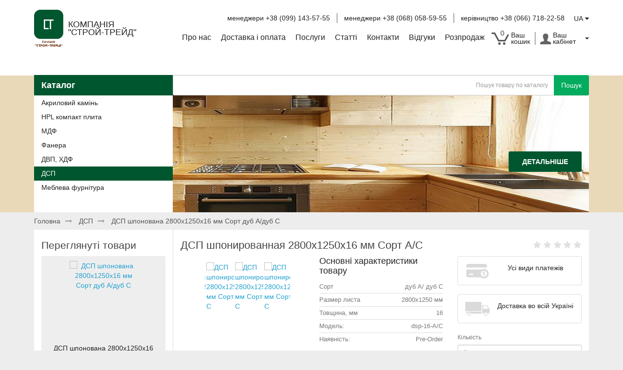

--- FILE ---
content_type: text/html; charset=utf-8
request_url: https://stroy-trade.com.ua/dsp/dsp-shponirovannaya/dsp-shponirovannaya-16mm-a-c
body_size: 74177
content:
<!DOCTYPE html>
<!--[if IE]><![endif]-->
<!--[if IE 8 ]><html dir="ltr" lang="ua" class="ie8"><![endif]-->
<!--[if IE 9 ]><html dir="ltr" lang="ua" class="ie9"><![endif]-->
<!--[if (gt IE 9)|!(IE)]><!-->
<html dir="ltr" lang="ua">
<!--<![endif]-->
<head>
<meta charset="UTF-8" />
<meta name="viewport" content="width=device-width, initial-scale=1">
<meta http-equiv="X-UA-Compatible" content="IE=edge">
<title>ДСП шпонированная 2800х1250х16 мм Сорт А/С</title>
<base href="https://stroy-trade.com.ua/" />
<meta name="description" content="ДСП шпонированная 2800х1250х16 мм Сорт А/С" />
<meta name="keywords" content= "ДСП шпонированная 2800х1250х16 мм Сорт А/С" />
<meta property="og:title" content="ДСП шпонированная 2800х1250х16 мм Сорт А/С" />
<meta property="og:type" content="website" />
<meta property="og:url" content="https://stroy-trade.com.ua/dsp/dsp-shponirovannaya/dsp-shponirovannaya-16mm-a-c" />
<meta property="og:image" content="https://stroy-trade.com.ua/image/catalog/logo-stroy-treyd.jpg" />
<meta property="og:site_name" content="Компанія &quot;Строй-Трейд&quot;" />
<script src="catalog/view/javascript/jquery/jquery-2.1.1.min.js" type="text/javascript"></script>
				
				<script src="catalog/view/javascript/mf/jquery-ui.min.js" type="text/javascript"></script>
			
<script src="catalog/view/javascript/bootstrap/js/bootstrap.min.js" type="text/javascript"></script>
<script src="catalog/view/javascript/owl-carousel/owl.carousel.min.js" type="text/javascript"></script>
<script src="catalog/view/javascript/mf/iscroll.js?v2.0.4.4.7" type="text/javascript"></script>
<script src="catalog/view/javascript/mf/mega_filter.js?v2.0.4.4.7" type="text/javascript"></script>
<link href="catalog/view/javascript/bootstrap/css/bootstrap.min.css" rel="stylesheet" media="screen" />
<link href="catalog/view/javascript/owl-carousel/owl.carousel.min.css" rel="stylesheet" type="text/css" />
<link href="catalog/view/javascript/font-awesome/css/font-awesome.min.css" rel="stylesheet" type="text/css" />

<link href="catalog/view/theme/default/stylesheet/stylesheet.css" rel="stylesheet">
<link href="catalog/view/theme/default/stylesheet/social-icons.css" rel="stylesheet">
<script src="catalog/view/javascript/common.js" type="text/javascript"></script>
<link href="https://stroy-trade.com.ua/dsp/dsp-shponirovannaya/dsp-shponirovannaya-16mm-a-c" rel="canonical" />
<link href="https://stroy-trade.com.ua/image/catalog/logo.png" rel="icon" />
<script src="catalog/view/javascript/jquery/magnific/jquery.magnific-popup.min.js" type="text/javascript"></script>
<script src="catalog/view/javascript/jquery/datetimepicker/moment.js" type="text/javascript"></script>
<script src="catalog/view/javascript/jquery/datetimepicker/locale/ua.js" type="text/javascript"></script>
<script src="catalog/view/javascript/jquery/datetimepicker/bootstrap-datetimepicker.min.js" type="text/javascript"></script>
<script src="media/newsletter/js/jquery.subscribe-better.js" type="text/javascript"></script>
<script src="media/newsletter/js/main.js" type="text/javascript"></script>
<link href="catalog/view/javascript/promotionlabelpro/style.css" type="text/css" rel="stylesheet" media="screen" />
<link href="catalog/view/javascript/jquery/magnific/magnific-popup.css" type="text/css" rel="stylesheet" media="screen" />
<link href="catalog/view/javascript/jquery/datetimepicker/bootstrap-datetimepicker.min.css" type="text/css" rel="stylesheet" media="screen" />
<link href="catalog/view/theme/default/stylesheet/buyoneclick.css" type="text/css" rel="stylesheet" media="screen" />
<link href="media/newsletter/css/stylesheet.css" type="text/css" rel="stylesheet" media="screen" />
<link href="media/newsletter/css/subscribe-better.css" type="text/css" rel="stylesheet" media="screen" />
<!-- Google tag (gtag.js) -->
<script async src="https://www.googletagmanager.com/gtag/js?id=G-CHZRQYQMC2"></script>
<script>
  window.dataLayer = window.dataLayer || [];
  function gtag(){dataLayer.push(arguments);}
  gtag('js', new Date());

  gtag('config', 'G-CHZRQYQMC2');
</script>




                        <!-- Корзина Popup:1.1.1 -->
        <script src="catalog/view/javascript/ocdev_smart_cart/jquery.magnific-popup.min.js?v=1.1.1" type="text/javascript"></script>
        <link href="catalog/view/javascript/ocdev_smart_cart/magnific-popup.css?v=1.1.1" rel="stylesheet" media="screen" />
        <link rel="stylesheet" type="text/css" href="catalog/view/theme/default/stylesheet/ocdev_smart_cart/stylesheet.css?v=1.1.1"/>
        <script type="text/javascript" src="catalog/view/javascript/ocdev_smart_cart/ocdev_smart_cart.js?v=1.1.1"></script>
        <!-- Корзина Popup:1.1.1 -->
              
</head>
<body class="product-product-4462">
<header id="top">
  <div class="container">
      <div class="row">
          <div class="logo-block">
              <a href="https://stroy-trade.com.ua/" id="logo">
                                                          <img src="https://stroy-trade.com.ua/image/catalog/logo-stroy-treyd.jpg" title="Компанія &quot;Строй-Трейд&quot;" alt="Компанія &quot;Строй-Трейд&quot;" class="img-responsive"  width="934" height="1181"/>
                                                    <div class="shop-name">
                    <div class="name">Компанія &quot;Строй-Трейд&quot;</div>
                    <div class="slogan"></div>
                </div>
              </a>
          </div>
          <div class="top-contacts">
                <a class="phone-numbers" href="https://stroy-trade.com.ua/contact-us/">
                    <span class="nowrap">менеджери  +38 (099) 143-57-55</span>
                    <i class="vertical-separator"></i>
                    <span class="nowrap">менеджери +38 (068) 058-59-55</span>
                    <i class="vertical-separator"></i>
                    <span class="nowrap">керівництво +38 (066) 718-22-58</span>
                </a>
                <form action="https://stroy-trade.com.ua/index.php?route=common/language/language" method="post" enctype="multipart/form-data" id="language">
  <div class="btn-group">
    <button class="btn btn-link dropdown-toggle" data-toggle="dropdown">
            <img src="image/flags/ua.png" alt="Українська" title="Українська"  width="16" height="11"width="16" height="11">
                    <span>UA</span> <i class="fa fa-caret-down"></i></button>
    <ul class="dropdown-menu">
            <li><a class="btn" href="ua"><img src="image/flags/ua.png" alt="Українська" title="Українська"  width="16" height="11"width="16" height="11" /> Українська</a></li>
            <li><a class="btn" href="ru"><img src="image/flags/ru.png" alt="Русский" title="Русский"  width="16" height="11"/> Русский</a></li>
          </ul>
  </div>
  <input type="hidden" name="code" value="" />
  <input type="hidden" name="redirect" value="https://stroy-trade.com.ua/dsp/dsp-shponirovannaya/dsp-shponirovannaya-16mm-a-c" />
</form>
                <div class="hidden"><form action="https://stroy-trade.com.ua/index.php?route=common/currency/currency" method="post" enctype="multipart/form-data" id="currency">
  <div class="btn-group">
    <button class="btn btn-link dropdown-toggle" data-toggle="dropdown">
                    <strong>грн</strong>
                    <span>Валюта</span> <i class="fa fa-caret-down"></i></button>
    <ul class="dropdown-menu">
                  <li><button class="currency-select btn btn-link btn-block" type="button" name="USD">$ US Dollar</button></li>
                        <li><button class="currency-select btn btn-link btn-block" type="button" name="UAH">грн Гривна</button></li>
                        <li><button class="currency-select btn btn-link btn-block" type="button" name="EUR">€ Евро</button></li>
                </ul>
  </div>
  <input type="hidden" name="code" value="" />
  <input type="hidden" name="redirect" value="https://stroy-trade.com.ua/dsp/dsp-shponirovannaya/dsp-shponirovannaya-16mm-a-c" />
</form>
</div>
          </div>  
          <div class="right-nav">
              <ul id="user-menu">
                <li class="visible-xs pull-left">
                    <button type="button" class="navbar-toggle collapsed" data-toggle="collapse" data-target="#top-collapse" aria-expanded="false">
                        <span class="icon-bar"></span>
                        <span class="icon-bar"></span>
                        <span class="icon-bar"></span>
                    </button>
                </li>
                <li class="top-cart"><div id="cart" class="btn-group btn-block">
  <button type="button" data-toggle="dropdown" data-loading-text="Завантаження..." class="btn dropdown-toggle"><i class="fa fa-shopping-cart"></i> <span id="cart-total"><span class="quantity">0</span>Ваш<br>кошик</span></button>
  <ul class="dropdown-menu pull-right">
        <li>
      <p class="text-center">У кошику порожньо!</p>
    </li>
      </ul>
</div>
</li>
                <li class="top-account dropdown"><a href="https://stroy-trade.com.ua/my-account/" title="Ваш кабінет" class="dropdown-toggle" data-toggle="dropdown"><i class="fa fa-user"></i> <span>Ваш кабінет</span> <span class="caret"></span></a>
                    <ul class="dropdown-menu dropdown-menu-right">
                                            <li><a href="https://stroy-trade.com.ua/simpleregister/">Реєстрація</a></li>
                        <li><a href="https://stroy-trade.com.ua/login/">Авторизація</a></li>
                                            </ul>
                </li>
             </ul>
              <nav class="navbar">
                  <div class="container-fluid">
                    <!-- Brand and toggle get grouped for better mobile display -->
                    <div class="navbar-header">
                      
                    </div>
                    <!-- Collect the nav links, forms, and other content for toggling -->
                    <!-- product/product -->
                    <!-- !!!!!!!!!!!!!!!!!!!!!!!!!!!!!!!!!!! -->
                    <div class="collapse navbar-collapse" id="top-collapse">
                      <ul id="main-menu" class="nav navbar-nav">
                          <li  ><a href="https://stroy-trade.com.ua/about_us" class="item">Про нас</a></li>
                          <li  ><a href="https://stroy-trade.com.ua/delivery" class="item">Доставка і оплата</a></li>
                          <li  ><a href="https://stroy-trade.com.ua/index.php?route=information/service&amp;service_id=1" class="item">Послуги</a></li>
                          <li  ><a href="https://stroy-trade.com.ua/articles/" class="item">Статті</a></li>
                          <li  ><a href="https://stroy-trade.com.ua/contact-us/" class="item">Контакти</a></li>
                          <li  ><a href="https://stroy-trade.com.ua/reviews/" class="item">Відгуки</a></li>
                          <li  ><a href="/razprodazha" class="item">Розпродаж</a></li>
                          <!-- <li  ><a href="https://stroy-trade.com.ua/sales/" class="item">Акції</a></li> -->
                          <!--  <li  ><a href="https://stroy-trade.com.ua/news/" class="item">Новини</a></li> -->

                       </ul>
                     </div>
                 </div>
             </nav>

          </div>
      </div>
     <div id="top-links" class="hidden">
       <ul class="list-inline">
         <a  href="https://stroy-trade.com.ua/simplecheckout/" title="Кошик замовлень">
             <i class="fa fa-shopping-cart"></i>
             <span class="visible-lg"> Кошик замовлень</span>
         </a>
         <li ><a href="https://stroy-trade.com.ua/wishlist/" id="wishlist-total" title="Мої Закладки (0)"><i class="fa fa-heart"></i> <span class="hidden-xs hidden-sm hidden-md">Мої Закладки (0)</span></a></li>
       </ul>
     </div>
   </div>
   <div class="container">
       <div id="gotop" class="text-category hidden-xs">Каталог</div>
       <div id="search" class="input-group">
  <input type="text" name="search" value="" placeholder="Пошук товару по каталогу" class="form-control" />
  <span class="input-group-btn">
    <button type="button" class="btn btn-light">Пошук</button>
  </span>
</div>
<script type="text/javascript">
    $.fn.livesearch = function(option) {
        return this.each(function() {
            this.timer = null;
            this.items = new Array();
            this.minLength = 2;

            $.extend(this, option);
    
            $(this).attr('autocomplete', 'off');
            
            // Focus
            $(this).on('focus', function() {
                //this.request();
            });
            
            // Blur
            $(this).on('blur', function() {
                setTimeout(function(object) {
                    object.hide();
                }, 200, this);              
            });
            
            // Keydown
            $(this).on('input', function(event) {
                if (event.keyCode == 27) {
                    this.hide();
                } else if (this.value.length <= this.minLength) {
                    this.hide();
                } else {
                    this.request();
                }
            });
            
            // Show
            this.show = function() {
                var pos = $(this).position();
    
                $(this).siblings('ul.dropdown-menu').css({
                    top: pos.top + $(this).outerHeight(),
                    left: pos.left
                });
    
                $(this).siblings('ul.dropdown-menu').show();
            }
            
            // Hide
            this.hide = function() {
                $(this).siblings('ul.dropdown-menu').hide();
            }       
            
            // Request
            this.request = function() {
                clearTimeout(this.timer);
        
                this.timer = setTimeout(function(object) {
                    object.source($(object).val(), $.proxy(object.response, object));
                }, 200, this);
            }
            
            // Response
            this.response = function(json) {
                html = '';
    
                if (json.length) {
                    for (i = 0; i < json.length; i++) {
                        this.items[json[i]['value']] = json[i];
                    }
    
                    for (i = 0; i < json.length; i++) {
                        if (!json[i]['category']) {
                            html += '<a href="' + json[i]['href'] + '" style="padding:0px 0px 3px 0px">';
                            html += '<li style="height:55px; width:300px; border:1px solid rgba(0,0,0,.15); border-radius:4px; background-color:#eee; padding: 5px 5px 5px 5px;" data-value="' + json[i]['value'] + '">';
                            html += '<div class="search-thumb" style="float:left;"><img src="' + json[i]['image'] + '"/></div>';
                            html += '<div ><div class="search-name" style="float:left; font-weight: bold;">' + json[i]['label'] + '</div><br/>';
                            html += '<div class="search-price" style="float:left;">' + json[i]['price'] + '</div></div>';
                            html += '<div style="clear:both;"></div></li>';
                            html += '</a><div style="height:2px;"></div>';
                        }
                    }
                }
    
                if (html) {
                    this.show();
                } else {
                    this.hide();
                }
    
                $(this).siblings('ul.dropdown-menu').html(html);
            }
            
            $(this).after('<ul class="dropdown-menu" style="padding:2px 2px 2px 2px;"></ul>');
            $(this).siblings('ul.dropdown-menu').delegate('a', 'click', $.proxy(this.click, this)); 
            
        });
    };
    
    $('input[name=\'search\']').livesearch({
        'source': function(request, response) {
            $.ajax({
                url: 'index.php?route=common/search/livesearch&filter_name=' +  encodeURIComponent(request),
                dataType: 'json',
                success: function(json) {
                    response($.map(json, function(item) {
                        return {
                            label: item.name,
                            value: item.product_id,
                            image: item.image,
                            price: item.price,
                            href: item.href,
                        }
                    }));
                }
            });
        }
    });
</script>   </div>
 </header>
 <div class="slider-bg-color">
     <div class="container">
         <div class="relative">
                          <div class="categories-list">
                 <div class="text-category visible-xs">Каталог</div>
                 <ul>
                                  <li >
                     <a href="https://stroy-trade.com.ua/akrilovyj-kamen/">Акриловий камінь </a>
                 </li>
                                  <li >
                     <a href="https://stroy-trade.com.ua/hpl-plita/">HPL компакт  плита </a>
                 </li>
                                  <li >
                     <a href="https://stroy-trade.com.ua/mdf/">МДФ</a>
                 </li>
                                  <li >
                     <a href="https://stroy-trade.com.ua/fanera/">Фанера</a>
                 </li>
                                  <li >
                     <a href="https://stroy-trade.com.ua/dvp-hdf/">ДВП, ХДФ</a>
                 </li>
                                  <li class="active">
                     <a href="https://stroy-trade.com.ua/dsp/">ДСП</a>
                 </li>
                                  <li >
                     <a href="https://stroy-trade.com.ua/mebelnaya-furnitura/">Меблева фурнітура</a>
                 </li>
                                  </ul>
             </div>
             <br>
                          <div class="slider owl-slider owl-carousel hidden-xs">
                                      <div class="item">
                         <div class="title">
                            <div>  </div>
                             <button class="btn-dark" onclick="location.href='https://stroy-trade.com.ua/plitnye-materialy'">
                             Детальніше                             </button>
                         </div>
                         <img src="image/catalog/banner1-stroy-trade.jpg" alt="slide" width="836" height="250"/>
                     </div>
                              </div>
         </div>
     </div>

     <script>
         $('.owl-slider').owlCarousel({
             autoplay: true,
             loop: true,
             margin: 0,
             items: 1,
             nav: false,
             dots: true
         })
     </script>
 </div>
 <!-- porezka -->
	<!-- POREZKA MODAL template/forms/crop_form.tpl -->
<!-- Button trigger modal -->
<script src="https://malsup.github.com/jquery.form.js"></script>
<button type="button" class="porezka-btn btn-dark" data-toggle="modal" data-target="#porezka-modal">
	Замовити порізку</button>
<!-- Modal -->
<div class="modal fade" id="porezka-modal" tabindex="-1" role="dialog" aria-labelledby="porezka-modal-label">
	<div class="modal-dialog" role="document">
		<div class="modal-content">
			<div class="modal-header">
				<button type="button" id="close_" class="close" data-dismiss="modal" aria-label="Close"><span aria-hidden="true">&times;</span></button>
				<h3 class="modal-title" id="porezka-modal-label">Замовити порізку</h3>
			</div>
			<div class="modal-body">
				<!-- form -->
				<form name="myForm_" id="myForm_" method="post" action="https://stroy-trade.com.ua/index.php?route=mail/l1d_mail/porezka_fanery_listener">
					<label>Ім`я</label>
					<input required type="text" name="name" class="form-control" placeholder="Ім`я"/>
					<label>E-mail</label>
					<input required type="email" name="email" class="form-control" placeholder="E-mail"/>
					<label>Телефон</label>
					<input required type="phone" name="phone" class="form-control" placeholder="Телефон"/>
					<label>Вкажіть матеріал</label>
					<input required type="text" name="material" class="form-control" placeholder="Назва матеріалу"/>
					                        <input type="hidden" name="size" value="ДСП шпонована 2800х1250х16 мм Сорт дуб А/дуб С" class="form-control" placeholder="Довжина (мм) x Ширина (мм), Кількість деталей (шт)"/>
                    					<div class=" form-group">
						<input type="checkbox" name='kromkovat'>
						<label>Замовити кромковання</label>
					</div>

					<label>Адреса доставки</label>
					<input class="form-control"/>

                    <label>Коментар</label>
					<textarea class="form-control" name="comment" placeholder="Коментар"></textarea>
					<input type="hidden" name="product_id" value="">
					
                    <label>Додати файл</label>
					<input type="file" name="attachment">
				</form>
				<!-- end form -->
			</div>
			<div class="modal-footer">
				<button type="button" id="butt_submit_" class="buttoncard btn-light">Відправити</button>
			</div>
		</div>
	</div>
</div>

<script>
$('#butt_submit_').on("click", function(){
var _flag = true;
	$('#myForm_').find(':required').each(function(e){
            //console.log($(this).attr('name'));
            var str=$(this).val().trim();
	_flag = _flag && str;
		if(!str){
			$(this).addClass('red');
                        _flag=false;
		}else if($(this).attr('name')=='email' && (str.length < 5 || !str.includes('@') || !str.includes('.'))){
                    $(this).addClass('red');
                    _flag=false;
                }else if($(this).attr('name')=='phone' && str.length < 5){
                    $(this).addClass('red');
                    _flag=false;
                } else {
			$(this).removeClass('red');
		}
	});
	if(_flag) {
		$('#myForm_').ajaxSubmit(function() {
			alert('Ваша заявка успішно відправлена');
			$('#close_').click();
		});
	} else {
	}
});


</script>
<style>
	.porezka-btn {
	   margin: 20px 0 0 !important;
       outline: none !important;
		/*position: fixed;*/
		/*top: 30%;*/
		/*left: 0;*/
		/*background-color: #00572f;*/
		/*color: #fff;*/
		/*text-transform: uppercase;*/
		/*font-size: 14px;*/
		/*font-weight: 600;*/
		/*border: none;*/
		/*max-width: 100px;*/
		/*padding: 10px;*/
		/*z-index: 2;*/
	}
	.red {
		border: 3px solid #d20004;
	}

</style>
<!-- END POREZKA MODAL template/forms/crop_form.tpl --><!-- callback -->
	<!-- Modal -->
<script src="https://malsup.github.com/jquery.form.js"></script>
<button type="button" class="porezka-btn callback btn-dark" data-toggle="modal" data-target="#callback">
	<i class="fa fa-phone"></i> Замовити дзвінок</button>
<div class="modal fade" id="callback" tabindex="-1" role="dialog" aria-labelledby="question_modal">
	<div class="modal-dialog" role="document">
		<div class="modal-content">
			<div class="modal-header">
				<button type="button" id="close_ze" class="close" data-dismiss="modal" aria-label="Close"><span aria-hidden="true">&times;</span></button>
				<h3 class="modal-title" id="question_modal">Замовити дзвінок</h3>
			</div>
			<div class="modal-body">
				<!-- form -->
				<form name="myForm_ze" id="myForm_ze" method="post" action="https://stroy-trade.com.ua/index.php?route=mail/l1d_mail/callback">
					<label >Ім`я</label>
					<input required type="text" name="name" class="form-control" placeholder="Ім`я"/>
					<label >Телефон</label>
					<input required type="text" name="phone" class="form-control" placeholder="Телефон"/>
				</form>
				<!-- end form -->
			</div>
			<div class="modal-footer">
				<button type="button" id="butt_submit_ze" class="buttoncard btn-light">Відправити</button>
			</div>
		</div>
	</div>
</div>

<script>
$('#butt_submit_ze').on("click", function(){
var _flag = true;
	$('#myForm_ze').find(':required').each(function(e){
	_flag = _flag && $(this).val();
		if(!$(this).val()){
			$(this).addClass('red');
		} else {
			$(this).removeClass('red');
		}
	});
	if(_flag) {
		$('#myForm_ze').ajaxSubmit(function() {
			alert('Ваша заявка успішно відправлена');
			$('#close_ze').click();
		});
	} else {
	}
});


</script>
<style>
	.porezka-btn {
	   margin: 20px 0 0 !important;
       outline: none !important;
		/*position: fixed;*/
		/*top: 30%;*/
		/*left: 0;*/
		/*background-color: #00572f;*/
		/*color: #fff;*/
		/*text-transform: uppercase;*/
		/*font-size: 14px;*/
		/*font-weight: 600;*/
		/*border: none;*/
		/*max-width: 100px;*/
		/*padding: 10px;*/
		/*z-index: 2;*/
	}
	.red {
		border: 3px solid #d20004;
	}

</style>
<!-- callback : template/forms/callback.tpl -->
    <script type="application/ld+json">
    {
        "@context": "https://schema.org",
        "@type": "BreadcrumbList",
        "itemListElement": [{ "@type": "ListItem","position":1,"name":"Головна", "item":"https://stroy-trade.com.ua/" }, { "@type": "ListItem","position":2,"name":"ДСП", "item":"https://stroy-trade.com.ua/dsp/" }, { "@type": "ListItem","position":3,"name":"ДСП шпонована 2800х1250х16 мм Сорт дуб А/дуб С" }]    }
</script>

		

<script type="application/ld+json">
    {
        "@context": "https://schema.org",
        "@type": "BreadcrumbList",
        "itemListElement": [{ "@type": "ListItem","position":1,"name":"Головна", "item":"https://stroy-trade.com.ua/" }, { "@type": "ListItem","position":2,"name":"ДСП", "item":"https://stroy-trade.com.ua/dsp/" }, { "@type": "ListItem","position":3,"name":"ДСП шпонована 2800х1250х16 мм Сорт дуб А/дуб С" }]    }
</script>

		

<div class="container">
  <ul class="breadcrumb" >
          <li><a href="https://stroy-trade.com.ua/" >Головна</a></li>
          <li><a href="https://stroy-trade.com.ua/dsp/" >ДСП</a></li>
          <li><a href="https://stroy-trade.com.ua/dsp/dsp-shponirovannaya/dsp-shponirovannaya-16mm-a-c" >ДСП шпонована 2800х1250х16 мм Сорт дуб А/дуб С</a></li>
      </ul>


          <div id="content" class="product-content">
    <div class="container-fluid white-bg" id="product">
      <div class="row">

        <aside id="column-left" class="col-md-3">
    <h3 class="last-viewed-header  hidden-sm hidden-xs">Переглянуті товари</h3>
  <div id="lastviewed" class="owl-carousel  hidden-sm hidden-xs">
        <div class="product-layout">
      <div class="product-thumb transition">
        <div class="image"><a href="https://stroy-trade.com.ua/dsp/dsp-shponirovannaya/dsp-shponirovannaya-16mm-a-c"><img src="" alt="ДСП шпонована 2800х1250х16 мм Сорт дуб А/дуб С" title="ДСП шпонована 2800х1250х16 мм Сорт дуб А/дуб С" class="img-responsive" /></a></div>
        <div class="caption">
          <h4><a href="https://stroy-trade.com.ua/dsp/dsp-shponirovannaya/dsp-shponirovannaya-16mm-a-c">ДСП шпонована 2800х1250х16 мм Сорт дуб А/дуб С</a></h4>
          <p class="hidden">ДСП шпонована 2800х1250х16 мм Сорт дуб А/дуб С* Сорт А - шпон 1-го сорту пород Ясен, Дуб, Вільха, Бу..</p>
                              <!--p class="price">
                        1 632грн                                    <span class="hidden price-tax">Ex Tax: 1 632грн</span>
                      </p-->
                    <p class="hide-price">Цены и наличие уточняйте у менеджера</p>
        </div>
        <div class="button-group">
          <a class="btn-grey" href="https://stroy-trade.com.ua/dsp/dsp-shponirovannaya/dsp-shponirovannaya-16mm-a-c">Дивитись</a>
          <!--button class="btn-light" type="button" onclick="cart.add('4462');">В кошик</button-->
          <button class="hidden" type="button" data-toggle="tooltip" title="У закладки" onclick="wishlist.add('4462');"><i class="fa fa-heart"></i></button>
          <button class="hidden" type="button" data-toggle="tooltip" title="До порівняння" onclick="compare.add('4462');"><i class="fa fa-exchange"></i></button>
        </div>
      </div>
    </div>
    </div>
  
<script>
    $(document).ready(function() {   
        $('#lastviewed').owlCarousel({
          autoplay:true,
          autoplayTimeout:6000,
          autoplayHoverPause:true,
          loop: true,
          margin: 0,
          items: 1,
          nav: true,
          dots: false
        });
    });
</script>

  </aside>
        <div class="col-md-9">
          
          <h1 itemprop="name">ДСП шпонированная 2800х1250х16 мм Сорт А/С</h1>
          <!-- rating -->
          <!---->
                      <div class="rating" >
              
              <p>
                                                      <span class="fa fa-stack disabled"><i class="fa fa-star fa-stack-2x"></i><i class="fa fa-star-o fa-stack-2x"></i></span>
                                                                        <span class="fa fa-stack disabled"><i class="fa fa-star fa-stack-2x"></i><i class="fa fa-star-o fa-stack-2x"></i></span>
                                                                        <span class="fa fa-stack disabled"><i class="fa fa-star fa-stack-2x"></i><i class="fa fa-star-o fa-stack-2x"></i></span>
                                                                        <span class="fa fa-stack disabled"><i class="fa fa-star fa-stack-2x"></i><i class="fa fa-star-o fa-stack-2x"></i></span>
                                                                        <span class="fa fa-stack disabled"><i class="fa fa-star fa-stack-2x"></i><i class="fa fa-star-o fa-stack-2x"></i></span>
                                                </p>
              <p class="hidden">
                <a href="" onclick="$('a[href=\'#tab-review\']').trigger('click'); return false;">0 відгуків</a> / <a href="" onclick="$('a[href=\'#tab-review\']').trigger('click'); return false;">Написати відгук</a>
              </p>
              <!--<hr>

              <div class="addthis_toolbox addthis_default_style">
                <a class="addthis_button_facebook_like" fb:like:layout="button_count"></a>
                <a class="addthis_button_tweet"></a> <a class="addthis_button_pinterest_pinit"></a>
                <a class="addthis_counter addthis_pill_style"></a>
              </div>
              <script type="text/javascript" src="//s7.addthis.com/js/300/addthis_widget.js#pubid=ra-515eeaf54693130e"></script>
               -->
            </div>
                    <div class="clearfix"></div>
                    <!-- END rating -->

          <div class="row">
                                                  <div class="col-md-4">
              
                                
                <ul class="thumbnails">
                                    <li class="additional">
                                      <div class="owl-carousel owl-product-thumbnails">
                                              <div class="image-additional">
                          <a class="thumbnail" href="" title="ДСП шпонированная 2800х1250х16 мм Сорт А/С">
                            <img src="" title="ДСП шпонированная 2800х1250х16 мм Сорт А/С" alt="ДСП шпонированная 2800х1250х16 мм Сорт А/С" />
                          </a>
                        </div>
                                              <div class="image-additional">
                          <a class="thumbnail" href="" title="ДСП шпонированная 2800х1250х16 мм Сорт А/С">
                            <img src="" title="ДСП шпонированная 2800х1250х16 мм Сорт А/С" alt="ДСП шпонированная 2800х1250х16 мм Сорт А/С" />
                          </a>
                        </div>
                                              <div class="image-additional">
                          <a class="thumbnail" href="" title="ДСП шпонированная 2800х1250х16 мм Сорт А/С">
                            <img src="" title="ДСП шпонированная 2800х1250х16 мм Сорт А/С" alt="ДСП шпонированная 2800х1250х16 мм Сорт А/С" />
                          </a>
                        </div>
                                          </div>
                    <!--THUMB CAROUSEL-->
                    <script>
                      $('.owl-product-thumbnails').owlCarousel({
                        loop: true,
                        margin: 3,
                        items: 3,
                        nav: true,
                        dots: false
                      })
                    </script>
                                    </li>
                </ul>
                            <br>
              <div class="text-center">
                <button type="button" class="btn btn-dark" data-toggle="modal" data-target="#porezka-modal">Замовити порізку</button>
              </div>
            </div>
                                                  <div class="col-md-4">
              <div class="btn-group hidden">
                <button type="button" data-toggle="tooltip" class="btn btn-default" title="У закладки" onclick="wishlist.add('4462');"><i class="fa fa-heart"></i></button>
                <button type="button" data-toggle="tooltip" class="btn btn-default" title="До порівняння" onclick="compare.add('4462');"><i class="fa fa-exchange"></i></button>
              </div>
              <!-- characteristics -->
              <div class="all-characteristics">
                                                                                <ul class="list-unstyled characteristics">
                        <div class="heading">Основні характеристики товару</div>
                                                  <li><span class="pull-left" style="max-width: 50%;">Сорт</span> <span class="pull-right text-right" style="max-width: 50%;">дуб А/ дуб С</span></li>
                                                  <li><span class="pull-left" style="max-width: 50%;">Размер листа</span> <span class="pull-right text-right" style="max-width: 50%;">2800х1250 мм</span></li>
                                                  <li><span class="pull-left" style="max-width: 50%;">Товщина, мм</span> <span class="pull-right text-right" style="max-width: 50%;">16</span></li>
                                              </ul>
                                                                          <ul class="list-unstyled characteristics">
                                    <li>Модель: <span class="pull-right">dsp-16-А/С</span></li>
                  <meta content="dsp-16-А/С"/>
                                    <li>Наявність: <span class="pull-right">Pre-Order</span></li>
                </ul>
              </div>
                              <ul class="list-unstyled price-block">
                                      <li>
                      <div class="product-mail-price">1 632грн/лист</div>
                    </li>
                                                        <li class="hidden">Без ПДВ: 1 632грн</li>
                                                                      </ul>
                <!--p class="hide-price">Цены и наличие уточняйте у менеджера</p-->
                            <div>
               
                
               

                                <div class="form-group buy-action">
                  <input type="hidden" name="product_id" value="4462" />
                  <button id="button-cart" type="button" data-loading-text="Завантаження..." class="btn-light">В кошик</button>
                </div>
                              </div>
            </div>
            <div class="col-md-4">
              <div class="all-payments">Усі види платежів</div>
              <div class="all-regions">Доставка во всій Україні</div>
              
              <!-- доставка расчет -->
              <!-- quantity -->
              <div>
                <label class="chose-city" for="input-quantity">Кількість</label>
                <input class="form-control" id="input-quantity" type="text" name="quantity" value="1" size="2"/>
              </div>
              <!-- nova poshta cities -->
              <div class="chose-city">Оберіть місто</div>

                                          <select class="form-control" name="nova_cities">
                                                <option value="fc5f1e3c-928e-11e9-898c-005056b24375">Абазівка (Полтавський р-н, Полтавська обл)</option>
                                                                <option value="1b009444-4e4a-11ed-a361-48df37b92096">Абранка</option>
                                                                <option value="6dbe932e-1aad-11ea-8c15-0025b502a06e">Абрикосівка</option>
                                                                <option value="f4d95497-de39-11ea-80fb-b8830365bd04">Абрикосівка (Хмельницька обл.)</option>
                                                                <option value="09add9ee-2544-11ee-a361-48df37b92096">Абрикосове</option>
                                                                <option value="8e1718f5-1972-11e5-add9-005056887b8d">Авангард</option>
                                                                <option value="93edc540-9e41-11e9-898c-005056b24375">Августинівка</option>
                                                                <option value="9523ea02-7302-11e9-898c-005056b24375">Августівка</option>
                                                                <option value="a9522a7e-eaf5-11e7-ba66-005056b2fc3d">Авдіївка (Донецька обл.)</option>
                                                                <option value="e3f238f7-5a94-11e9-a703-005056b24375">Авдіївка (Сосницький р-н., Чернігівська обл.)</option>
                                                                <option value="0c134e58-1ab1-11ea-8c15-0025b502a06e">Авіамістечко</option>
                                                                <option value="d30a9675-7404-11e5-8d8d-005056887b8d">Авіаторське</option>
                                                                <option value="ae14ae5b-b77a-11e9-8c22-005056b24375">Аврамівка</option>
                                                                <option value="032eab07-1a52-11ee-a361-48df37b92096">Авратин</option>
                                                                <option value="f384f3bf-b7a7-11e9-8c22-005056b24375">Агаймани</option>
                                                                <option value="18ab598b-ec59-11ea-80fb-b8830365bd04">Агробаза (Донецька обл.)</option>
                                                                <option value="ebc0eda9-93ec-11e3-b441-0050568002cf">Агрономічне</option>
                                                                <option value="f17dc676-cf44-11e9-b0c5-005056b24375">Агрономія</option>
                                                                <option value="527a6eee-32c7-11ef-99eb-48df37b91f4a">Адамівка (Миколаївська обл.)</option>
                                                                <option value="e0d51b7b-be49-11eb-80fb-b8830365bd04">Адамівка (Рівненська обл.)</option>
                                                                <option value="38861002-de39-11ea-80fb-b8830365bd04">Адамівка (Хмельницька обл.)</option>
                                                                <option value="67094bdd-9e45-11e9-898c-005056b24375">Адампіль</option>
                                                                <option value="dfcbf660-58fd-11ec-80fb-b8830365bd04">Адамчуки</option>
                                                                <option value="cc4ca497-d3ce-11e5-8478-005056887b8d">Аджамка</option>
                                                                <option value="3b12367b-3e3d-11eb-80fb-b8830365bd04">Азов</option>
                                                                <option value="c1079228-76f9-11e9-898c-005056b24375">Азовське</option>
                                                                <option value="d30282f8-feee-11e9-91ff-0025b501a04b">Азовське (Запорізька обл.)</option>
                                                                <option value="08c5b1e0-5f64-11ec-80fb-b8830365bd04">Азовське (Першотравневий р-н)</option>
                                                                <option value="db35af88-4631-11ec-80fb-b8830365bd04">Айдар-Миколаївка</option>
                                                                <option value="27da2be0-7147-11eb-80fb-b8830365bd04">Акрешори</option>
                                                                <option value="1ae5baed-1a1b-11eb-80fb-b8830365bd04">Алтестове</option>
                                                                <option value="b7b9cd41-aa02-11e9-b73a-005056b24375">Алтинівка</option>
                                                                <option value="1ce4bac8-8746-11eb-80fb-b8830365bd04">Анадоли</option>
                                                                <option value="06f8796e-4079-11de-b509-001d92f78698">Ананьїв</option>
                                                                <option value="2304001d-4d3e-11ec-80fb-b8830365bd04">Анастасівка</option>
                                                                <option value="19cf9221-674a-11ee-a361-48df37b92096">Анатолівка</option>
                                                                <option value="72467cf8-a0fd-11ea-a970-b8830365ade4">Ангелівка</option>
                                                                <option value="1ee3d61f-09c2-11ee-a361-48df37b92096">Ангелівка (Івано-Франківська обл.)</option>
                                                                <option value="d4f405a2-64d0-11e9-898c-005056b24375">Ангелінівка</option>
                                                                <option value="33656c5a-0c9a-11ea-8c15-0025b502a06e">Андрівка (Запорізька обл.)</option>
                                                                <option value="125bfa12-dadf-11e9-b48a-005056b24375">Андрієвичі</option>
                                                                <option value="a2171923-928c-11e9-898c-005056b24375">Андрієво-Іванівка</option>
                                                                <option value="a9280688-94c0-11e3-b441-0050568002cf">Андріївка (Балаклійський р-н)</option>
                                                                <option value="f4890a83-8344-11df-884b-000c290fbeaa">Андріївка (Бердянський р-н)</option>
                                                                <option value="bafa374c-16d7-11ec-80fb-b8830365bd04">Андріївка (Білгород-Дністровський р-н., Одес. обл.</option>
                                                                <option value="3fdca844-fba6-11ed-a361-48df37b92096">Андріївка (Бориспільський р-н)</option>
                                                                <option value="5e48e704-5f89-11ec-80fb-b8830365bd04">Андріївка (Буський р-н)</option>
                                                                <option value="d4f4058d-64d0-11e9-898c-005056b24375">Андріївка (Волноваський р-н., Донецька обл.)</option>
                                                                <option value="809623cf-8841-11e9-898c-005056b24375">Андріївка (Донецька обл. Слов'янський р-н)</option>
                                                                <option value="33ab7ee7-9e33-11e9-898c-005056b24375">Андріївка (Київська обл.)</option>
                                                                <option value="a5ce0a2f-1a1c-11eb-80fb-b8830365bd04">Андріївка (Олександрійський р-н)</option>
                                                                <option value="10c2f751-cf42-11e9-b0c5-005056b24375">Андріївка (Полтавська обл.)</option>
                                                                <option value="c66f5ea8-5f8b-11ec-80fb-b8830365bd04">Андріївка (Полтавський р-н., Полт. обл.)</option>
                                                                <option value="859d22d0-30af-11ec-80fb-b8830365bd04">Андріївка (Пулинський р-н.,Житомирська обл.)</option>
                                                                <option value="d25db9eb-1ab0-11ea-8c15-0025b502a06e">Андріївка (селище міського типу)</option>
                                                                <option value="3f172fa5-c9ab-11ed-a361-48df37b92096">Андріївка (Сумська обл.)</option>
                                                                <option value="4f843ba7-c429-11ed-a361-48df37b92096">Андріївка (Харківська обл., Кегичівський р-н)</option>
                                                                <option value="4a47d2c1-de39-11ea-80fb-b8830365bd04">Андріївка (Хмельницька обл.)</option>
                                                                <option value="2f505ab8-1a4e-11ee-a361-48df37b92096">Андріївка (Чернігівська обл.)</option>
                                                                <option value="87f3ca33-35ca-11ee-a361-48df37b92096">Андріївка (Черняхівський р-н,Житомирська обл.)</option>
                                                                <option value="58ac4fda-e66f-11e9-b48a-005056b24375">Андріївка-Клевцове</option>
                                                                <option value="490cebac-dddd-11ed-a361-48df37b92096">Андрійківці</option>
                                                                <option value="e96d30db-f97f-11ea-80fb-b8830365bd04">Андріяшівка</option>
                                                                <option value="efdca202-1a32-11ed-a361-48df37b92096">Андріяшівка (Балтський р-н.)</option>
                                                                <option value="16e96dc2-d918-11ed-a361-48df37b92096">Андруга</option>
                                                                <option value="69da41c3-3f5d-11de-b509-001d92f78698">Андрушівка</option>
                                                                <option value="c834b71d-4d37-11ec-80fb-b8830365bd04">Андрушівка (Погребищенський р-н)</option>
                                                                <option value="3ec0d136-29c7-11eb-80fb-b8830365bd04">Андрушки</option>
                                                                <option value="4e77d276-5f94-11ec-80fb-b8830365bd04">Анисів</option>
                                                                <option value="690cfcd0-29c3-11eb-80fb-b8830365bd04">Анталовці</option>
                                                                <option value="2ff53920-7fef-11ea-a970-b8830365ade4">Антипівка</option>
                                                                <option value="a089b078-0438-11ee-a361-48df37b92096">Антонів</option>
                                                                <option value="1b5c267d-f986-11ea-80fb-b8830365bd04">Антонівка (Березнівський р-н, Рівненська обл.)</option>
                                                                <option value="abf98760-1776-11eb-80fb-b8830365bd04">Антонівка (Вінницька обл.)</option>
                                                                <option value="f0a49fe9-399e-11e9-acea-005056b24375">Антонівка (Володимирецький р-н, Рівненська обл.)</option>
                                                                <option value="e12a4c24-4d41-11ec-80fb-b8830365bd04">Антонівка (Жидачівський р-н)</option>
                                                                <option value="6980acc8-0c93-11ea-8c15-0025b502a06e">Антонівка (Запорізька обл.)</option>
                                                                <option value="59a17e14-c422-11ed-a361-48df37b92096">Антонівка (Київська обл., Кагарлицький р-н)</option>
                                                                <option value="7a37735c-b7a2-11e9-8c22-005056b24375">Антонівка (Київська обл.)</option>
                                                                <option value="e49c9988-40ce-11ee-a361-48df37b92096">Антонівка (Одеська обл.)</option>
                                                                <option value="22212b42-98cb-11e5-a023-005056887b8d">Антонівка (Скадовський р-н)</option>
                                                                <option value="63610bdc-06c2-11ef-a361-48df37b92096">Антонівка (Тальнівський р-н)</option>
                                                                <option value="f3f7834f-58f0-11ec-80fb-b8830365bd04">Антонівка (Уманський р-н)</option>
                                                                <option value="def22b9e-4d88-11ef-99eb-48df37b91f4a">Антонівка (Харківська обл.)</option>
                                                                <option value="bab7daac-3e3f-11eb-80fb-b8830365bd04">Антонівка (Хмельницька обл,Летичівський р-н)</option>
                                                                <option value="76886118-de36-11ea-80fb-b8830365bd04">Антонівка (Хмельницька обл.)</option>
                                                                <option value="e9e56825-f99a-11ed-a361-48df37b92096">Антонівка (Хмельницький р-н, Хмельницька обл.)</option>
                                                                <option value="1254eb14-5c42-11ee-a361-48df37b92096">Антонівка (Чернігівська обл.)</option>
                                                                <option value="e55d4e6a-64c5-11ec-80fb-b8830365bd04">Антонівське</option>
                                                                <option value="4e71db12-e5e9-11e9-b48a-005056b24375">Антонівці</option>
                                                                <option value="96b8d7a4-be42-11e3-9fa0-0050568002cf">Антоніни</option>
                                                                <option value="7ac8019c-5901-11ec-80fb-b8830365bd04">Антонове</option>
                                                                <option value="cd1d7c01-96d0-11ea-a970-b8830365ade4">Антонюки</option>
                                                                <option value="d8264383-64d2-11e9-898c-005056b24375">Антопіль</option>
                                                                <option value="706aff9e-7d68-11e9-898c-005056b24375">Анциполівка</option>
                                                                <option value="4a897e17-e04b-11ee-a361-48df37b92096">Анютине</option>
                                                                <option value="f88729c3-76ee-11e9-898c-005056b24375">Аполлонівка</option>
                                                                <option value="f7062316-4078-11de-b509-001d92f78698">Апостолове</option>
                                                                <option value="06f8795c-4079-11de-b509-001d92f78698">Арбузинка</option>
                                                                <option value="4abc81c9-bafa-11ea-a970-b8830365ade4">Арданово</option>
                                                                <option value="3e1f3199-b7be-11e9-8c22-005056b24375">Аркадіївка</option>
                                                                <option value="9158c8c1-d919-11ed-a361-48df37b92096">Арламівська Воля</option>
                                                                <option value="d1bbe7c3-dab2-11e9-b48a-005056b24375">Артемівка</option>
                                                                <option value="af65ef44-0c94-11ea-8c15-0025b502a06e">Артемівка (Київська обл.)</option>
                                                                <option value="1861a329-6cdc-11ee-a361-48df37b92096">Артинськ</option>
                                                                <option value="c513827d-1a3e-11ed-a361-48df37b92096">Артищів</option>
                                                                <option value="c999c0c1-4694-11ea-b89e-0025b501a04b">Архангельська Слобода</option>
                                                                <option value="acd15015-8876-11e9-898c-005056b24375">Архангельське</option>
                                                                <option value="cdf45ea7-9e36-11e9-898c-005056b24375">Архипівка</option>
                                                                <option value="000655ea-4079-11de-b509-001d92f78698">Арциз</option>
                                                                <option value="d359e5e2-4695-11ea-b89e-0025b501a04b">Арчепитівка</option>
                                                                <option value="7c9fda89-77c9-11ee-a361-48df37b92096">Аршиця</option>
                                                                <option value="196f4f05-8868-11e9-898c-005056b24375">Асіївка</option>
                                                                <option value="2b4f7c98-c984-11e4-a77a-005056887b8d">Асканія-Нова</option>
                                                                <option value="04fa9877-5f87-11ec-80fb-b8830365bd04">Астей</option>
                                                                <option value="8724da65-e5df-11e9-b48a-005056b24375">Астраханка</option>
                                                                <option value="50e30cd4-0fe5-11eb-80fb-b8830365bd04">Атаки</option>
                                                                <option value="1e5b0bd2-462e-11ec-80fb-b8830365bd04">Атамань</option>
                                                                <option value="b3d56c39-feee-11e9-91ff-0025b501a04b">Атманай</option>
                                                                <option value="a5206c01-b435-11e3-9fa0-0050568002cf">Атюша</option>
                                                                <option value="f16ef2e4-8e76-11e3-b441-0050568002cf">Аули</option>
                                                                <option value="80a48a0f-b548-11ea-a970-b8830365ade4">Афанасіївка</option>
                                                                <option value="abbc5062-a7a6-11e9-b73a-005056b24375">Африканівка</option>
                                                                <option value="a9d68b69-0b0d-11ec-80fb-b8830365bd04">Баб'янка</option>
                                                                <option value="7d892e70-5f74-11ec-80fb-b8830365bd04">Баба</option>
                                                                <option value="0a83d21d-e133-11e5-899e-005056887b8d">Бабаї</option>
                                                                <option value="e7c1ae0c-883f-11e9-898c-005056b24375">Бабайківка</option>
                                                                <option value="41934c38-40f4-11e5-8d8d-005056887b8d">Бабанка</option>
                                                                <option value="907f47db-64d0-11e9-898c-005056b24375">Бабах-Тарама</option>
                                                                <option value="399ed0b2-50c7-11f0-92ca-48df37b91f4a">Бабенкове</option>
                                                                <option value="2b881c1e-c773-11ea-a970-b8830365ade4">Бабин (Вінницька обл.)</option>
                                                                <option value="f948e14a-8830-11e9-898c-005056b24375">Бабин (Кельменецький р-н)</option>
                                                                <option value="e3a34d6e-9e04-11eb-80fb-b8830365bd04">Бабин (Косівський р-н)</option>
                                                                <option value="1c7bc460-76f8-11e9-898c-005056b24375">Бабин (Рівненська обл.)</option>
                                                                <option value="6f893fd3-dab6-11e9-b48a-005056b24375">Бабина</option>
                                                                <option value="fc6b70be-464a-11ec-80fb-b8830365bd04">Бабине</option>
                                                                <option value="d17d69a6-1cc3-11ef-99eb-48df37b91f4a">Бабине (Чернівецька обл.)</option>
                                                                <option value="ecd1f1bb-56d0-11ee-a361-48df37b92096">Бабино</option>
                                                                <option value="081feb22-5f5a-11e9-898c-005056b24375">Бабинці</option>
                                                                <option value="9a404e3c-53c1-11ef-99eb-48df37b91f4a">Бабинці (Вінницька обл.)</option>
                                                                <option value="753c02f3-d47e-11ed-a361-48df37b92096">Бабинці (Тернопільська обл.)</option>
                                                                <option value="8480a777-c33c-11e9-b0c5-005056b24375">Бабичі</option>
                                                                <option value="06dd77fd-ddde-11ed-a361-48df37b92096">Бабичівка</option>
                                                                <option value="6e5c4478-32c0-11ef-99eb-48df37b91f4a">Бабка </option>
                                                                <option value="de64db47-76f2-11e9-898c-005056b24375">Бабурка</option>
                                                                <option value="cd27ebdc-e5e6-11e9-b48a-005056b24375">Бабухів</option>
                                                                <option value="3d154c17-f3f6-11ed-a361-48df37b92096">Бабушки</option>
                                                                <option value="d6fcff55-f984-11ea-80fb-b8830365bd04">Бабче</option>
                                                                <option value="66675367-cf21-11e9-b0c5-005056b24375">Бабчинці</option>
                                                                <option value="e8d1cf23-3e4d-11eb-80fb-b8830365bd04">Баворів</option>
                                                                <option value="cd822f8c-9282-11e9-898c-005056b24375">Багате</option>
                                                                <option value="78231fd2-f427-11e9-91ff-0025b501a04b">Багате (Одеська обл.)</option>
                                                                <option value="a9198c10-3b46-11e9-acea-005056b24375">Багатир</option>
                                                                <option value="4bed575e-9024-11df-9565-000c290fbeaa">Багачеве</option>
                                                                <option value="51995d3d-de3e-11ea-80fb-b8830365bd04">Багачівка (Черкаська обл.)</option>
                                                                <option value="879df719-cde1-11eb-80fb-b8830365bd04">Баглаї</option>
                                                                <option value="839f9d2c-bafc-11ea-a970-b8830365ade4">Багна</option>
                                                                <option value="87b7652e-b79c-11e9-8c22-005056b24375">Багрин</option>
                                                                <option value="a14b4f76-64cd-11e9-898c-005056b24375">Багринівка</option>
                                                                <option value="c447143c-e5eb-11e9-b48a-005056b24375">Багринівці</option>
                                                                <option value="a545f2e7-feea-11e9-91ff-0025b501a04b">Бадалово</option>
                                                                <option value="359d239d-0fe3-11eb-80fb-b8830365bd04">Бадів</option>
                                                                <option value="6a2c843d-0fe6-11eb-80fb-b8830365bd04">Бадівка</option>
                                                                <option value="169b56d6-96ce-11ea-a970-b8830365ade4">Базаліївка</option>
                                                                <option value="87765216-7302-11e9-898c-005056b24375">Базалія</option>
                                                                <option value="fe12f28f-16d9-11ec-80fb-b8830365bd04">Базальтове</option>
                                                                <option value="0d82b262-3e3f-11eb-80fb-b8830365bd04">Базар</option>
                                                                <option value="2597ba86-9913-11ea-a970-b8830365ade4">Базар'янка</option>
                                                                <option value="37f93b7c-fbc5-11ee-a361-48df37b92096">Базаринці</option>
                                                                <option value="c47fba55-a7a5-11e9-b73a-005056b24375">Базилівщина</option>
                                                                <option value="a95eb145-9e07-11eb-80fb-b8830365bd04">Баїв</option>
                                                                <option value="04eda5ff-b79f-11e9-8c22-005056b24375">Байбузи</option>
                                                                <option value="17a41a64-f427-11e9-91ff-0025b501a04b">Байбузівка</option>
                                                                <option value="88544dec-58fd-11ec-80fb-b8830365bd04">Байдаківка</option>
                                                                <option value="ddf8a9e7-eb4b-11ee-a361-48df37b92096">Байківка</option>
                                                                <option value="706e1ca2-fed9-11e9-91ff-0025b501a04b">Байківці</option>
                                                                <option value="dfb29784-8855-11ee-a361-48df37b92096">Байрак (Великобагачанський р-н)</option>
                                                                <option value="9fb45599-9e65-11e9-898c-005056b24375">Байрак (Полтавська обл.)</option>
                                                                <option value="3be81b82-289a-11ef-99eb-48df37b91f4a">Байрак (Сумська обл.)</option>
                                                                <option value="965e39ea-bafa-11ea-a970-b8830365ade4">Байраки</option>
                                                                <option value="324ce5a2-928e-11e9-898c-005056b24375">Байтали</option>
                                                                <option value="e4736296-4d3f-11ec-80fb-b8830365bd04">Баківці</option>
                                                                <option value="9869bc7d-ca2c-11ed-a361-48df37b92096">Баківці (Львівська обл.)</option>
                                                                <option value="f12c8d33-6f4a-11ef-99eb-48df37b91f4a">Бакош</option>
                                                                <option value="e8e3a089-1b1f-11ea-8c15-0025b502a06e">Бакумівка</option>
                                                                <option value="1b3d0c89-8dcd-11ee-a361-48df37b92096">Бакумівка (Полтавська обл.)</option>
                                                                <option value="2904ca2f-07e2-11eb-80fb-b8830365bd04">Бакша</option>
                                                                <option value="d59d2509-b785-11e9-8c22-005056b24375">Балабанівка</option>
                                                                <option value="2d776f0f-f138-11e3-8c4a-0050568002cf">Балабине</option>
                                                                <option value="cb5978b0-30ac-11ec-80fb-b8830365bd04">Балажер</option>
                                                                <option value="1f7de1ac-7d28-11e3-b441-0050568002cf">Балаклея (Черкаська обл.)</option>
                                                                <option value="ae7a32ba-0d45-11de-b6f5-001d92f78697">Балаклія (Харківська обл.)</option>
                                                                <option value="60e20bf6-e681-11e9-b48a-005056b24375">Баламутівка</option>
                                                                <option value="9540027d-34b5-11eb-80fb-b8830365bd04">Баламутівка (Хмельницька обл.)</option>
                                                                <option value="e0b0cedf-f981-11ea-80fb-b8830365bd04">Баландине</option>
                                                                <option value="23e97262-e68e-11e9-b48a-005056b24375">Баланівка</option>
                                                                <option value="0f6fe65a-7302-11e9-898c-005056b24375">Балахівка</option>
                                                                <option value="2ffef7be-20b6-11ea-b89e-0025b501a04b">Балаховичі</option>
                                                                <option value="4b73abc6-882d-11e9-898c-005056b24375">Балашівка</option>
                                                                <option value="303179c1-30b0-11ec-80fb-b8830365bd04">Балико-Щучинка</option>
                                                                <option value="02e8c260-5cf7-11e9-a703-005056b24375">Балин</option>
                                                                <option value="9e0cc96f-58fd-11ec-80fb-b8830365bd04">Балинівка</option>
                                                                <option value="1d7d859b-b787-11e9-8c22-005056b24375">Балинці</option>
                                                                <option value="bf22d5bc-e674-11e9-b48a-005056b24375">Баличі</option>
                                                                <option value="9c8aafff-883e-11e9-898c-005056b24375">Балівка</option>
                                                                <option value="ab7607db-3e45-11eb-80fb-b8830365bd04">Балки</option>
                                                                <option value="dc8867b2-b7a0-11e9-8c22-005056b24375">Балки (Вінницька обл.)</option>
                                                                <option value="4982365a-3a90-11e5-add9-005056887b8d">Балки (Запорізька обл.)</option>
                                                                <option value="8f5a0003-dab2-11e9-b48a-005056b24375">Балківці</option>
                                                                <option value="583095f5-0fe0-11eb-80fb-b8830365bd04">Балкове</option>
                                                                <option value="cef9b78c-1b1f-11ea-8c15-0025b502a06e">Баловне</option>
                                                                <option value="ff8efac0-3e3c-11eb-80fb-b8830365bd04">Балочки</option>
                                                                <option value="06f87968-4079-11de-b509-001d92f78698">Балта</option>
                                                                <option value="5439a08c-f407-11e9-91ff-0025b501a04b">Балтазарівка</option>
                                                                <option value="bbb0b157-5f96-11ec-80fb-b8830365bd04">Балучин</option>
                                                                <option value="b81cea19-125b-11ed-a361-48df37b92096">Бальківці</option>
                                                                <option value="d65e89e4-7302-11e9-898c-005056b24375">Балясне</option>
                                                                <option value="23837774-9e5d-11e9-898c-005056b24375">Бандурівка</option>
                                                                <option value="081feb38-5f5a-11e9-898c-005056b24375">Бандурка (Софіївська сільська рада)</option>
                                                                <option value="c825fedc-fee0-11e9-91ff-0025b501a04b">Бандурове</option>
                                                                <option value="6a992de9-fbee-11e5-899e-005056887b8d">Банилів</option>
                                                                <option value="00ce7c7a-dae4-11e9-b48a-005056b24375">Банилів-Підгірний</option>
                                                                <option value="1ffc73cc-cf41-11e9-b0c5-005056b24375">Баничі</option>
                                                                <option value="b9b59e99-cf14-11e9-b0c5-005056b24375">Банівка</option>
                                                                <option value="3ade9afd-964b-11e9-898c-005056b24375">Баннівка</option>
                                                                <option value="69663f62-9e51-11e9-898c-005056b24375">Банчени</option>
                                                                <option value="d3bde763-5f6e-11ec-80fb-b8830365bd04">Банюнин</option>
                                                                <option value="c364eea4-8859-11e9-898c-005056b24375">Баня Лисовицька</option>
                                                                <option value="b13f8a56-76f3-11e9-898c-005056b24375">Баня-Березів</option>
                                                                <option value="2f74cb93-c870-11dd-88ed-001d92f78697">Бар</option>
                                                                <option value="f22bb198-afdc-11ea-a970-b8830365ade4">Бар (селище)</option>
                                                                <option value="02f61f68-c34d-11e9-b0c5-005056b24375">Барабой</option>
                                                                <option value="e3eaf0c5-b774-11e9-8c22-005056b24375">Бараниківка</option>
                                                                <option value="046be2c5-4632-11ec-80fb-b8830365bd04">Бараниківка (Кремінський р-н., Луганська обл.)</option>
                                                                <option value="b1e56d42-bb61-11e5-8478-005056887b8d">Баранинці (Закарпатська обл.)</option>
                                                                <option value="69da41cf-3f5d-11de-b509-001d92f78698">Баранівка</option>
                                                                <option value="fececda0-c4cb-11ee-a361-48df37b92096">Баранівка (Малинський р-н)</option>
                                                                <option value="3d3ae7f0-464e-11ec-80fb-b8830365bd04">Баранівка (Полтавська обл.)</option>
                                                                <option value="199701c5-9e04-11eb-80fb-b8830365bd04">Баранівці</option>
                                                                <option value="6e52b811-96cf-11ea-a970-b8830365ade4">Баранне</option>
                                                                <option value="d09f2d2f-a0f7-11ea-a970-b8830365ade4">Баранове</option>
                                                                <option value="ff2f34e3-4659-11ec-80fb-b8830365bd04">Баранове (Одеська обл.)</option>
                                                                <option value="c01bf943-cf40-11e9-b0c5-005056b24375">Баратівка</option>
                                                                <option value="e96b62bb-1f88-11ec-80fb-b8830365bd04">Баратівка (Новобузький р-н., Мик. обл.)</option>
                                                                <option value="d41782d6-f412-11e9-91ff-0025b501a04b">Барахти</option>
                                                                <option value="3a98223c-76ef-11e9-898c-005056b24375">Бараші</option>
                                                                <option value="7e619875-58ff-11ec-80fb-b8830365bd04">Барашівка</option>
                                                                <option value="493d212f-f429-11e9-91ff-0025b501a04b">Барбово</option>
                                                                <option value="43391c18-fedf-11e9-91ff-0025b501a04b">Барвінівка</option>
                                                                <option value="6d119f44-0f3c-11ee-a361-48df37b92096">Барвінки</option>
                                                                <option value="06f8791a-4079-11de-b509-001d92f78698">Барвінкове</option>
                                                                <option value="03fde9c7-76f0-11e9-898c-005056b24375">Барвінок</option>
                                                                <option value="f70622f6-4078-11de-b509-001d92f78698">Баришівка</option>
                                                                <option value="6283e2a0-c353-11e9-b0c5-005056b24375">Баркасово</option>
                                                                <option value="e5631ae7-afe1-11ea-a970-b8830365ade4">Бармаки</option>
                                                                <option value="07d40ace-9402-11e9-898c-005056b24375">Бартатів</option>
                                                                <option value="ee966113-9e35-11e9-898c-005056b24375">Басань</option>
                                                                <option value="6f893fe8-dab6-11e9-b48a-005056b24375">Басівка</option>
                                                                <option value="e1630fc7-a0f8-11ea-a970-b8830365ade4">Батрадь</option>
                                                                <option value="95ef7501-9006-11e8-8710-005056b24375">Батурин</option>
                                                                <option value="fe6f158a-3d7b-11ed-a361-48df37b92096">Батфа</option>
                                                                <option value="697605b4-0c98-11ea-8c15-0025b502a06e">Батьків (Рівненська обл.)</option>
                                                                <option value="3f6dd256-0ce5-11ea-8c15-0025b502a06e">Батьово</option>
                                                                <option value="29bed174-5f6a-11ec-80fb-b8830365bd04">Батятичі</option>
                                                                <option value="79f7bf77-76ec-11e9-898c-005056b24375">Бахів</option>
                                                                <option value="694c7133-4647-11ec-80fb-b8830365bd04">Бахматівці</option>
                                                                <option value="0db17b16-4079-11de-b509-001d92f78698">Бахмач</option>
                                                                <option value="fa10836e-8831-11e9-898c-005056b24375">Бахмач (Бахмацький р-н)</option>
                                                                <option value="db5c88c0-391c-11dd-90d9-001a92567626">Бахмут</option>
                                                                <option value="e7c1ae21-883f-11e9-898c-005056b24375">Бахмутське</option>
                                                                <option value="ec6ea9ca-bc4f-11ef-99eb-48df37b91f4a">Бахтин</option>
                                                                <option value="6535fc92-685a-11f0-92ca-48df37b91f4a">Бахтин (Вінницька обл.)</option>
                                                                <option value="37228bad-30ae-11ec-80fb-b8830365bd04">Бачина</option>
                                                                <option value="63dee1c6-5f6d-11ec-80fb-b8830365bd04">Бачів</option>
                                                                <option value="fb6089a6-de3a-11ea-80fb-b8830365bd04">Бачкурине (Черкаська обл.)</option>
                                                                <option value="2fa93ad7-0c98-11ea-8c15-0025b502a06e">Башарівка</option>
                                                                <option value="54278608-dab4-11e9-b48a-005056b24375">Башлики</option>
                                                                <option value="cd822fb6-9282-11e9-898c-005056b24375">Башмачка</option>
                                                                <option value="1cf77ca5-fef5-11e9-91ff-0025b501a04b">Баштанівка</option>
                                                                <option value="000655dc-4079-11de-b509-001d92f78698">Баштанка</option>
                                                                <option value="c8383f93-b7a4-11e9-8c22-005056b24375">Баштанків</option>
                                                                <option value="180f3b9f-58f1-11ec-80fb-b8830365bd04">Баштечки</option>
                                                                <option value="30c8ced4-29be-11eb-80fb-b8830365bd04">Баштине</option>
                                                                <option value="4f11fb61-16db-11ec-80fb-b8830365bd04">Бджільна</option>
                                                                <option value="92ca9fc6-dae6-11e9-b48a-005056b24375">Бедевля</option>
                                                                <option value="36218c6a-b780-11e9-8c22-005056b24375">Бедриківці</option>
                                                                <option value="8a9c03a8-fed9-11e9-91ff-0025b501a04b">Бедриківці (Тернопільська обл.)</option>
                                                                <option value="039cbd0e-af10-11f0-92ca-48df37b91f4a">Беєве</option>
                                                                <option value="dacaf97c-09c0-11ee-a361-48df37b92096">Бежів</option>
                                                                <option value="55a2fe8a-4e24-11ed-a361-48df37b92096">Безбородьки</option>
                                                                <option value="917403a0-5c42-11ee-a361-48df37b92096">Безбородькове</option>
                                                                <option value="d7b3dd9a-53ca-11ed-a361-48df37b92096">Безброди</option>
                                                                <option value="419bab96-8f32-11e8-8acc-005056b2fc3d">Бездрик</option>
                                                                <option value="d40d5ff5-fcca-11e1-a04c-d4ae527baec9">Безлюдівка</option>
                                                                <option value="26211701-f97c-11ea-80fb-b8830365bd04">Безп'ятне</option>
                                                                <option value="eb30d83d-5f9a-11ec-80fb-b8830365bd04">Безпалівка</option>
                                                                <option value="6b6ce1b6-4e24-11ed-a361-48df37b92096">Безпальче</option>
                                                                <option value="da131b78-5494-11ed-a361-48df37b92096">Безпечна</option>
                                                                <option value="d2764a8a-9e4d-11e9-898c-005056b24375">Безруки</option>
                                                                <option value="5b4e7f48-7251-11ee-a361-48df37b92096">Безручки</option>
                                                                <option value="344cb219-a629-11ee-a361-48df37b92096">Безсали</option>
                                                                <option value="f9ed16cc-9609-11eb-80fb-b8830365bd04">Безуглівка</option>
                                                                <option value="5a836dfb-2040-11f0-99eb-48df37b91f4a">Безуглівка (Згурівський р-н)</option>
                                                                <option value="e46c3eb1-5f62-11ec-80fb-b8830365bd04">Безуглівка (Ніжинський р-н)</option>
                                                                <option value="abd6a98a-09c0-11ee-a361-48df37b92096">Бейзимівка</option>
                                                                <option value="816c5c46-3608-11ea-b89e-0025b501a04b">Белеїв</option>
                                                                <option value="93358726-c33f-11e9-b0c5-005056b24375">Белелуя</option>
                                                                <option value="d7e4f1f9-4698-11ea-b89e-0025b501a04b">Белз</option>
                                                                <option value="199ba72c-885c-11e9-898c-005056b24375">Бендзари</option>
                                                                <option value="7831ee10-07da-11eb-80fb-b8830365bd04">Бендюга</option>
                                                                <option value="e721a7ba-b79a-11e9-8c22-005056b24375">Бене</option>
                                                                <option value="f10126fd-3041-11ee-a361-48df37b92096">Бенедиківці</option>
                                                                <option value="508056fc-6437-11ef-99eb-48df37b91f4a">Беньківці</option>
                                                                <option value="a9a572d9-934d-11ee-a361-48df37b92096">Бердихів</option>
                                                                <option value="db5c88c5-391c-11dd-90d9-001a92567626">Бердичів</option>
                                                                <option value="4a384ada-9e6c-11e9-898c-005056b24375">Бердянка</option>
                                                                <option value="bfef3ea3-96cf-11ea-a970-b8830365ade4">Бердянське</option>
                                                                <option value="7bbe30c6-6f4a-11ef-99eb-48df37b91f4a">Берег (Дубенський р-н)</option>
                                                                <option value="1752a0a9-76f8-11e9-898c-005056b24375">Береги</option>
                                                                <option value="4c540792-5144-11ee-a361-48df37b92096">Береги (Львівська обл.)</option>
                                                                <option value="db5c88ca-391c-11dd-90d9-001a92567626">Берегове</option>
                                                                <option value="fb38de10-e673-11e9-b48a-005056b24375">Берегове (Львівська обл.)</option>
                                                                <option value="0c4d5128-da92-11e3-8c4a-0050568002cf">Берегомет</option>
                                                                <option value="8e037179-9294-11e9-898c-005056b24375">Берегомет (Кіцманський р-н)</option>
                                                                <option value="58ac5004-e66f-11e9-b48a-005056b24375">Берегуйфалу</option>
                                                                <option value="abbc5077-a7a6-11e9-b73a-005056b24375">Бережани (Вінницька обл.)</option>
                                                                <option value="06f878f8-4079-11de-b509-001d92f78698">Бережани (Тернопільська обл.)</option>
                                                                <option value="12fa5dc6-0c9b-11ea-8c15-0025b502a06e">Бережанка</option>
                                                                <option value="ce27a7e1-a649-11ef-99eb-48df37b91f4a">Бережанка (Волинська обл.)</option>
                                                                <option value="70f4c876-1a1d-11eb-80fb-b8830365bd04">Бережанка (Хмельницька обл.)</option>
                                                                <option value="bf24d75a-64c9-11ec-80fb-b8830365bd04">Бережинка</option>
                                                                <option value="0e60639b-77ca-11ee-a361-48df37b92096">Бережинці</option>
                                                                <option value="cbd490c0-03d0-11f0-99eb-48df37b91f4a">Бережівка</option>
                                                                <option value="a4dfb9e1-1aaf-11ea-8c15-0025b502a06e">Бережки</option>
                                                                <option value="eb1b6979-0ce5-11ea-8c15-0025b502a06e">Бережниця</option>
                                                                <option value="019f563d-34b5-11eb-80fb-b8830365bd04">Бережниця (Львівська обл.)</option>
                                                                <option value="d3a5bfab-464d-11ee-a361-48df37b92096">Бережниця (Рівненська обл.)</option>
                                                                <option value="b61cfd9a-45c6-11f0-92ca-48df37b91f4a">Бережниця (Стрийський р-н)</option>
                                                                <option value="6ff7f5a0-2d3b-11ef-99eb-48df37b91f4a">Бережниця (Чернівецька обл.)</option>
                                                                <option value="7d931f4e-4d35-11ec-80fb-b8830365bd04">Бережнівка</option>
                                                                <option value="5dd3f1a4-2a5d-11ee-a361-48df37b92096">Бережок</option>
                                                                <option value="89311dc4-5945-11ef-99eb-48df37b91f4a">Бережонка</option>
                                                                <option value="5cd47c52-9e65-11e9-898c-005056b24375">Береза</option>
                                                                <option value="be1d7197-4b37-11ef-99eb-48df37b91f4a">Березанка (Чернігівський р-н)</option>
                                                                <option value="000655d6-4079-11de-b509-001d92f78698">Березанка(Миколаївська обл.)</option>
                                                                <option value="b1a78da1-cfab-11e0-baa0-c8912765d3f7">Березань</option>
                                                                <option value="609333b6-dae2-11e9-b48a-005056b24375">Березань (Одеська обл.)</option>
                                                                <option value="dfae7636-a7a3-11e9-b73a-005056b24375">Берездів</option>
                                                                <option value="acc9a2de-a0fc-11ea-a970-b8830365ade4">Берездівці</option>
                                                                <option value="a28eca20-4650-11ec-80fb-b8830365bd04">Березець</option>
                                                                <option value="ccc493e8-883b-11e9-898c-005056b24375">Березина (Вінницька обл.)</option>
                                                                <option value="8b2918a9-5a1a-11ea-a970-b8830365ade4">Березина (Житомирська обл.)</option>
                                                                <option value="7e3dfeb4-cf42-11e9-b0c5-005056b24375">Березина (Львівська обл.)</option>
                                                                <option value="bedf9fb0-f97d-11ea-80fb-b8830365bd04">Березини</option>
                                                                <option value="ee38c1bd-5a18-11ea-a970-b8830365ade4">Березинка</option>
                                                                <option value="f17af70d-c2e1-11eb-80fb-b8830365bd04">Березичі</option>
                                                                <option value="000655fc-4079-11de-b509-001d92f78698">Березівка</option>
                                                                <option value="a70f5d54-882e-11e9-898c-005056b24375">Березівка (Вінницька обл.)</option>
                                                                <option value="0116dc75-1776-11eb-80fb-b8830365bd04">Березівка (Житомирська обл.)</option>
                                                                <option value="46d1ddba-b7bb-11e9-8c22-005056b24375">Березівка (Івано-Франківська обл.)</option>
                                                                <option value="23837789-9e5d-11e9-898c-005056b24375">Березівка (Кіровоградська обл.)</option>
                                                                <option value="e7b40b8d-69c0-11ef-99eb-48df37b91f4a">Березівка (Коростенський р-н)</option>
                                                                <option value="e12cb218-cdf2-11eb-80fb-b8830365bd04">Березівка (Красноградський р-н)</option>
                                                                <option value="67094bb3-9e45-11e9-898c-005056b24375">Березівка (Львівська обл.)</option>
                                                                <option value="3f3423c1-bdf4-11eb-80fb-b8830365bd04">Березівка (Любарський р-н)</option>
                                                                <option value="7d097e7c-ec0e-11ee-a361-48df37b92096">Березівка (Макарівський р-н)</option>
                                                                <option value="ea2cd0a4-b6ee-11eb-80fb-b8830365bd04">Березівка (Маловисківський р-н)</option>
                                                                <option value="a46bbad9-c4cf-11ee-a361-48df37b92096">Березівка (Полтавська обл.)</option>
                                                                <option value="d0e9d57e-7a47-11ef-99eb-48df37b91f4a">Березівка (Талалаївський р-н)</option>
                                                                <option value="e215a1ca-7d70-11e9-898c-005056b24375">Березівка (Харківська обл.)</option>
                                                                <option value="a89ffdba-fb9a-11ed-a361-48df37b92096">Березівка (Черкаська обл.)</option>
                                                                <option value="78222763-a707-11e9-b73a-005056b24375">Березівське</option>
                                                                <option value="dbcfad3c-cf39-11e9-b0c5-005056b24375">Березна (Київська обл.)</option>
                                                                <option value="4b63d481-b8aa-11e3-9fa0-0050568002cf">Березна (Чернігівська обл.)</option>
                                                                <option value="505cdb0e-253f-11ee-a361-48df37b92096">Березна Воля</option>
                                                                <option value="00065620-4079-11de-b509-001d92f78698">Березне</option>
                                                                <option value="000655e2-4079-11de-b509-001d92f78698">Березнегувате</option>
                                                                <option value="0fc4e570-77b0-11ec-80fb-b8830365bd04">Березнегувате (селище)</option>
                                                                <option value="21a470a4-0b0e-11ec-80fb-b8830365bd04">Березнегуватське</option>
                                                                <option value="8eaeee56-b777-11e9-8c22-005056b24375">Березники</option>
                                                                <option value="ccaa7873-0f35-11ee-a361-48df37b92096">Березнуватівка</option>
                                                                <option value="bc38b80b-64ce-11e9-898c-005056b24375">Березняки</option>
                                                                <option value="56d7f196-e04f-11ee-a361-48df37b92096">Березняки (Полтавська обл.)</option>
                                                                <option value="bba40b48-ec59-11ea-80fb-b8830365bd04">Березняки (Черкаська обл.,Черкаський р-н)</option>
                                                                <option value="85c5b8cc-4c73-11e9-acea-005056b24375">Березова Лука</option>
                                                                <option value="e9eafc51-e68b-11e9-b48a-005056b24375">Березова Рудка</option>
                                                                <option value="e3f2390e-5a94-11e9-a703-005056b24375">Березове (Рівненська обл.)</option>
                                                                <option value="d2447390-7d49-11ee-a361-48df37b92096">Березовичі</option>
                                                                <option value="2bd29c3d-feeb-11e9-91ff-0025b501a04b">Березово</option>
                                                                <option value="9003fb4b-b7bd-11e9-8c22-005056b24375">Березоточа</option>
                                                                <option value="a41d4dcc-fefe-11e9-91ff-0025b501a04b">Березуватка</option>
                                                                <option value="11f8828f-b793-11e9-8c22-005056b24375">Берека</option>
                                                                <option value="3abce78b-25bd-11e3-83b9-0050568002cf">Берестечко</option>
                                                                <option value="db5c892b-391c-11dd-90d9-001a92567626">Берестин (Харківська обл)</option>
                                                                <option value="90bdf347-fed8-11e9-91ff-0025b501a04b">Берестівець (Черкаська обл.)</option>
                                                                <option value="56d25c3b-7302-11e9-898c-005056b24375">Берестівка</option>
                                                                <option value="e0eec65e-e5d5-11ee-a361-48df37b92096">Берестівка (Вінницька обл.)</option>
                                                                <option value="628801dd-c425-11ed-a361-48df37b92096">Берестівка (Житомирська обл.)</option>
                                                                <option value="f829613e-af10-11f0-92ca-48df37b91f4a">Берестівка (Сумська обл.)</option>
                                                                <option value="8050cd01-0c97-11ea-8c15-0025b502a06e">Берестове</option>
                                                                <option value="da940770-96cf-11ea-a970-b8830365ade4">Берестове (Запорізька обл.)</option>
                                                                <option value="739dee1a-9e43-11e9-898c-005056b24375">Берестовець</option>
                                                                <option value="2f5de1fa-50f5-11ec-80fb-b8830365bd04">Берестовець (Чернігівська обл.)</option>
                                                                <option value="b4ebed84-5ec4-11ef-99eb-48df37b91f4a">Бересток</option>
                                                                <option value="e6fa51ba-8862-11e9-898c-005056b24375">Берестя</option>
                                                                <option value="d908690e-7dce-11eb-80fb-b8830365bd04">Берестя (Чернівецька обл.)</option>
                                                                <option value="46d9151d-2fd2-11f0-92ca-48df37b91f4a">Берестяги</option>
                                                                <option value="8b1597e3-b81e-11e9-8c22-005056b24375">Берестяне</option>
                                                                <option value="78b15d48-1b1e-11ea-8c15-0025b502a06e">Берестяни</option>
                                                                <option value="0273e3fb-0c92-11ea-8c15-0025b502a06e">Берестянка</option>
                                                                <option value="50913b30-afe1-11ea-a970-b8830365ade4">Берізки</option>
                                                                <option value="16e7adc8-e594-11eb-80fb-b8830365bd04">Берізки-Бершадські</option>
                                                                <option value="e86c17ea-e593-11eb-80fb-b8830365bd04">Берізки-Чечельницькі</option>
                                                                <option value="6f893ffd-dab6-11e9-b48a-005056b24375">Берлин</option>
                                                                <option value="b1c9db3b-8837-11e9-898c-005056b24375">Берлоги</option>
                                                                <option value="61e88b1c-8747-11eb-80fb-b8830365bd04">Берлози</option>
                                                                <option value="f948e120-8830-11e9-898c-005056b24375">Бернове</option>
                                                                <option value="4835d1ca-64c8-11ec-80fb-b8830365bd04">Бертники</option>
                                                                <option value="69da417b-3f5d-11de-b509-001d92f78698">Бершадь</option>
                                                                <option value="6b6a30c7-c76f-11ea-a970-b8830365ade4">Бесідка (Київська обл.)</option>
                                                                <option value="c0021022-1a3f-11ed-a361-48df37b92096">Бессараби</option>
                                                                <option value="000655ec-4079-11de-b509-001d92f78698">Бессарабське</option>
                                                                <option value="046e16ae-bafd-11ea-a970-b8830365ade4">Бехи</option>
                                                                <option value="dfc6c737-b78a-11e9-8c22-005056b24375">Бехтери</option>
                                                                <option value="3e1f31c3-b7be-11e9-8c22-005056b24375">Бзів</option>
                                                                <option value="3a0443e8-87cb-11f0-92ca-48df37b91f4a">Библо</option>
                                                                <option value="37c0fb2b-07de-11eb-80fb-b8830365bd04">Биків</option>
                                                                <option value="f4f8b630-50d1-11f0-92ca-48df37b91f4a">Биків (Дрогобицький р-н)</option>
                                                                <option value="bccc32bc-e67b-11e9-b48a-005056b24375">Биківка</option>
                                                                <option value="28d6ebad-724f-11ee-a361-48df37b92096">Биківці</option>
                                                                <option value="71a27c40-16d9-11ec-80fb-b8830365bd04">Бикова Гребля</option>
                                                                <option value="e88c8873-4635-11ec-80fb-b8830365bd04">Бикоза</option>
                                                                <option value="50393a1e-7340-11e6-a9f2-005056887b8d">Билбасівка</option>
                                                                <option value="f11cf8f2-d160-11ee-a361-48df37b92096">Биличі</option>
                                                                <option value="eeee7d45-8833-11e9-898c-005056b24375">Билка</option>
                                                                <option value="d58f1d4e-9293-11e9-898c-005056b24375">Бирлівка</option>
                                                                <option value="a70c8088-dae8-11e9-b48a-005056b24375">Бирлівка (Вінницька обл.)</option>
                                                                <option value="3de91332-cf3a-11e9-b0c5-005056b24375">Бирюки</option>
                                                                <option value="44792eb5-34b3-11eb-80fb-b8830365bd04">Бистрик (Ружинська сільська рада)</option>
                                                                <option value="e86be043-e686-11e9-b48a-005056b24375">Бистриця</option>
                                                                <option value="7cf24847-1a1b-11eb-80fb-b8830365bd04">Бистриця (Івано-Франківська обл.)</option>
                                                                <option value="5facf58d-0f39-11ee-a361-48df37b92096">Бистриця (Хмельницька обл.)</option>
                                                                <option value="bf4446a1-882c-11e9-898c-005056b24375">Бистричі</option>
                                                                <option value="9909ce68-b3d8-11f0-92ca-48df37b91f4a">Бистрі</option>
                                                                <option value="ddfcadf4-45c4-11f0-92ca-48df37b91f4a">Бистріївка</option>
                                                                <option value="529c93d6-b7ba-11e9-8c22-005056b24375">Битків</option>
                                                                <option value="9c3f0361-dab4-11e9-b48a-005056b24375">Бихів</option>
                                                                <option value="aa32d1c0-d918-11ed-a361-48df37b92096">Бичаль</option>
                                                                <option value="963b72f2-4e49-11ed-a361-48df37b92096">Бичева</option>
                                                                <option value="1511f242-9e06-11eb-80fb-b8830365bd04">Бичківці</option>
                                                                <option value="10ebdab7-129d-11e6-971e-005056887b8d">Бишів (Київська обл.)</option>
                                                                <option value="77167b87-5f89-11ec-80fb-b8830365bd04">Бишів (Львівська обл.)</option>
                                                                <option value="ffeb1309-d159-11ee-a361-48df37b92096">Бишків</option>
                                                                <option value="24a2ca60-464e-11ec-80fb-b8830365bd04">Бишкінь</option>
                                                                <option value="2a90518c-7301-11e9-898c-005056b24375">Бишляк</option>
                                                                <option value="df9608e1-e72b-11e3-8c4a-0050568002cf">Бібрка</option>
                                                                <option value="54c5c3dc-cf2b-11e9-b0c5-005056b24375">Бігунь</option>
                                                                <option value="199b7660-1743-11ef-99eb-48df37b91f4a">Біжівка</option>
                                                                <option value="da075a82-8858-11ee-a361-48df37b92096">Бійничі</option>
                                                                <option value="736b2f80-0050-11e5-8a92-005056887b8d">Біла</option>
                                                                <option value="2c6fc1df-a9b1-11eb-80fb-b8830365bd04">Біла (Кіцманський р-н)</option>
                                                                <option value="b470ca1e-76f8-11e9-898c-005056b24375">Біла (Чортківський р-н.)</option>
                                                                <option value="a8d2d000-5fca-11ec-80fb-b8830365bd04">Біла (Ямпільський р-н., Вінницька обл.)</option>
                                                                <option value="bb1956fa-b79d-11e9-8c22-005056b24375">Біла Криниця (Житомирська обл.)</option>
                                                                <option value="5e85d7df-55e7-11e4-acce-0050568002cf">Біла Криниця (Рівненська обл.)</option>
                                                                <option value="c459b5cb-cf16-11e9-b0c5-005056b24375">Біла Криниця (Херсонська обл.)</option>
                                                                <option value="41d19856-64f3-11ed-a361-48df37b92096">Біла Криниця (Чернівецька обл.)</option>
                                                                <option value="db5c88ce-391c-11dd-90d9-001a92567626">Біла Церква</option>
                                                                <option value="fe84e091-64cf-11e9-898c-005056b24375">Біла Церква (Закарпатська обл.)</option>
                                                                <option value="6d29d101-07e1-11eb-80fb-b8830365bd04">Біласовиця</option>
                                                                <option value="0f9d01c5-c341-11e9-b0c5-005056b24375">Білашів</option>
                                                                <option value="013ae2f6-3b47-11ee-a361-48df37b92096">Білашів (Острозький р-н)</option>
                                                                <option value="86b59d9b-735e-11ea-a970-b8830365ade4">Білашів (Рівненська обл.)</option>
                                                                <option value="f2fa24a5-d315-11ea-a970-b8830365ade4">Білашки (Черкаська обл.)</option>
                                                                <option value="db5c88d1-391c-11dd-90d9-001a92567626">Білгород-Дністровський</option>
                                                                <option value="2a9051a3-7301-11e9-898c-005056b24375">Біле</option>
                                                                <option value="d0832fa5-7d45-11ee-a361-48df37b92096">Біле (Дубровицький р-н)</option>
                                                                <option value="d5363c8f-5f6c-11ec-80fb-b8830365bd04">Біле (Перемишлянський р-н)</option>
                                                                <option value="fd15f21f-0fe6-11eb-80fb-b8830365bd04">Білейки</option>
                                                                <option value="ce78b377-feed-11e9-91ff-0025b501a04b">Біленьке (Донецька обл.)</option>
                                                                <option value="4e5552f5-9e61-11e9-898c-005056b24375">Біленьке (Одеська обл.)</option>
                                                                <option value="184efd1e-2639-11e5-add9-005056887b8d">Біленьке(Запорізька обл.)</option>
                                                                <option value="027b4c9d-359e-11ec-80fb-b8830365bd04">Білий Камінь (Чечельницький р-н)</option>
                                                                <option value="c0b5faf2-dab0-11e9-b48a-005056b24375">Білий Колодязь</option>
                                                                <option value="ed248925-086e-11e2-891f-d4ae527baec9">Білики</option>
                                                                <option value="44cd12f6-96d1-11ea-a970-b8830365ade4">Білики (Миргородський р-н)</option>
                                                                <option value="5023a3d2-4635-11ec-80fb-b8830365bd04">Біликівці</option>
                                                                <option value="fd5a6b70-34b5-11eb-80fb-b8830365bd04">Білилівка</option>
                                                                <option value="d87a27cc-de40-11ea-80fb-b8830365bd04">Білин (Волинська обл.)</option>
                                                                <option value="9938478e-66cd-11f0-92ca-48df37b91f4a">Білин (Володимир-Волинський р-н)</option>
                                                                <option value="d76cc9e0-f983-11ea-80fb-b8830365bd04">Білин (Закарпатська обл.)</option>
                                                                <option value="452c5992-763b-11e9-898c-005056b24375">Білине</option>
                                                                <option value="d428afdd-0eb4-11e2-a1de-d4ae527baec9">Білицьке (Донецька обл.)</option>
                                                                <option value="3d694a72-b6f1-11eb-80fb-b8830365bd04">Біличі</option>
                                                                <option value="ec562f4c-c2e1-11eb-80fb-b8830365bd04">Біличі (Львівська обл.)</option>
                                                                <option value="414355c2-daaa-11e9-b48a-005056b24375">Білі Ослави</option>
                                                                <option value="8547eb63-cde3-11eb-80fb-b8830365bd04">Білів</option>
                                                                <option value="95f15bbc-7d62-11e9-898c-005056b24375">Білівці</option>
                                                                <option value="a69e9af0-b77d-11e9-8c22-005056b24375">Білка</option>
                                                                <option value="255cf457-2a5c-11ee-a361-48df37b92096">Білка (Одеська обл.)</option>
                                                                <option value="267091a7-5f6d-11ec-80fb-b8830365bd04">Білка (Перемишлянський р-н)</option>
                                                                <option value="9f90e87f-c3a1-11e3-9fa0-0050568002cf">Білки</option>
                                                                <option value="366c127a-18c9-11ed-a361-48df37b92096">Білки (Романівський р-н)</option>
                                                                <option value="0bccb1b0-cf24-11e9-b0c5-005056b24375">Білоберізка</option>
                                                                <option value="e7cb97aa-76f9-11e9-898c-005056b24375">Білобожниця</option>
                                                                <option value="e5290ea5-afe0-11ea-a970-b8830365ade4">Біловарці</option>
                                                                <option value="2728a784-de45-11ea-80fb-b8830365bd04">Біловіж (Рівненська обл.)</option>
                                                                <option value="0d672297-3e3c-11eb-80fb-b8830365bd04">Біловод</option>
                                                                <option value="f7062350-4078-11de-b509-001d92f78698">Біловодськ</option>
                                                                <option value="06f87942-4079-11de-b509-001d92f78698">Білогір'я</option>
                                                                <option value="8aac1aa6-f919-11ea-80fb-b8830365bd04">Білогір'я (Запорізька обл.)</option>
                                                                <option value="250bf9b5-be32-11eb-80fb-b8830365bd04">Білогорілка</option>
                                                                <option value="383f0532-4a9b-11e2-889f-001631fa0467">Білогородка (Київська обл.)</option>
                                                                <option value="08bd76d1-76fa-11e9-898c-005056b24375">Білогородка (Хмельницька обл.)</option>
                                                                <option value="98a2cd64-c2e1-11eb-80fb-b8830365bd04">Білозерне</option>
                                                                <option value="587c5ae4-993b-11e3-b441-0050568002cf">Білозір'я</option>
                                                                <option value="a464b927-e682-11e9-b48a-005056b24375">Білозірка</option>
                                                                <option value="0cf4c3af-d547-11ee-a361-48df37b92096">Білозірка (Вінницька обл.)</option>
                                                                <option value="f79ba9f0-ec08-11ee-a361-48df37b92096">Білозірка (Тернопільська обл.)</option>
                                                                <option value="af783e10-29c0-11eb-80fb-b8830365bd04">Білозорина</option>
                                                                <option value="a2058c5a-cf4c-11e9-b0c5-005056b24375">Білокриниця</option>
                                                                <option value="9dc79255-5d35-11ee-a361-48df37b92096">Білокриниця (Підгаєцький р-н)</option>
                                                                <option value="f6837c2e-dae8-11e9-b48a-005056b24375">Білокузьминівка</option>
                                                                <option value="f7062346-4078-11de-b509-001d92f78698">Білокуракине</option>
                                                                <option value="1162da23-964d-11e9-898c-005056b24375">Білолісся</option>
                                                                <option value="fb7a09d9-7ec0-11e3-b441-0050568002cf">Білолуцьк</option>
                                                                <option value="f194e6e9-9e37-11e9-898c-005056b24375">Білорічиця</option>
                                                                <option value="907f47c6-64d0-11e9-898c-005056b24375">Білосарайська Коса</option>
                                                                <option value="2eee1e6e-64c8-11ec-80fb-b8830365bd04">Білоскірка</option>
                                                                <option value="6bd4f451-de42-11ea-80fb-b8830365bd04">Білосток (Волинська обл.)</option>
                                                                <option value="a14b4f8b-64cd-11e9-898c-005056b24375">Білоусівка</option>
                                                                <option value="1af29ae3-a7a6-11e9-b73a-005056b24375">Білоусівка (Миколаївська обл.)</option>
                                                                <option value="dc0db4ca-cf2c-11e9-b0c5-005056b24375">Білоусівка (Черкаська обл.)</option>
                                                                <option value="ba993b2d-64d2-11e9-898c-005056b24375">Білоцерківка</option>
                                                                <option value="027dfe2f-7ff0-11ea-a970-b8830365ade4">Білоцерківка (Полтавська обл.)</option>
                                                                <option value="8150ab00-c750-11ef-99eb-48df37b91f4a">Білошиці</option>
                                                                <option value="d7141eb4-67d2-11eb-80fb-b8830365bd04">Білухівка</option>
                                                                <option value="8b93baa9-1776-11eb-80fb-b8830365bd04">Більківці</option>
                                                                <option value="4a4bfd21-3ac7-11f0-92ca-48df37b91f4a">Більськ</option>
                                                                <option value="af4a5e39-cf1c-11e9-b0c5-005056b24375">Більська Воля</option>
                                                                <option value="c5558b15-30b1-11ec-80fb-b8830365bd04">Більчаки</option>
                                                                <option value="11dc56f5-c352-11e9-b0c5-005056b24375">Більче</option>
                                                                <option value="a63287fb-564d-11f0-92ca-48df37b91f4a">Більче (Рівненська обл.)</option>
                                                                <option value="a34755ab-dade-11e9-b48a-005056b24375">Більче-Золоте</option>
                                                                <option value="36fe1e8d-7d64-11e9-898c-005056b24375">Більчин</option>
                                                                <option value="6d228cc6-a72a-11e6-b5da-005056887b8d">Більшівці</option>
                                                                <option value="d4aff5fb-4629-11ec-80fb-b8830365bd04">Білявинці</option>
                                                                <option value="760c8eb0-4e23-11ed-a361-48df37b92096">Білявці</option>
                                                                <option value="000655f0-4079-11de-b509-001d92f78698">Біляївка</option>
                                                                <option value="eb00792c-5f6a-11ec-80fb-b8830365bd04">Біляївка (Запорізька обл.)</option>
                                                                <option value="93358750-c33f-11e9-b0c5-005056b24375">Біляївка (Харківська обл.)</option>
                                                                <option value="eb954e6f-9e48-11ee-a361-48df37b92096">Біляки</option>
                                                                <option value="4b49824d-1c6d-11ed-a361-48df37b92096">Біляни (Мурованокуриловецький р-н)</option>
                                                                <option value="a0cf93fe-8862-11e9-898c-005056b24375">Біологічне (Падалки)</option>
                                                                <option value="3ef9c29a-76f5-11e9-898c-005056b24375">Бірки</option>
                                                                <option value="9c3f0376-dab4-11e9-b48a-005056b24375">Бірки (Волинська обл., Любешівський р-н)</option>
                                                                <option value="b80869c7-cf25-11e9-b0c5-005056b24375">Бірки (Волинська обл.)</option>
                                                                <option value="2e1b7e87-b79b-11e9-8c22-005056b24375">Бірки (Львівська обл.)</option>
                                                                <option value="92d5b34b-724a-11ee-a361-48df37b92096">Бірки (Полтавська обл.)</option>
                                                                <option value="bb3b3ee2-e679-11e9-b48a-005056b24375">Бірки (Рівненська обл.)</option>
                                                                <option value="c3861a2c-e014-11e3-8c4a-0050568002cf">Бірки (Харківська обл.)</option>
                                                                <option value="7ac2fe1f-4a54-11ef-99eb-48df37b91f4a">Бірків</option>
                                                                <option value="c259217b-fb95-11ed-a361-48df37b92096">Бірківка</option>
                                                                <option value="afda55e3-ddd0-11ed-a361-48df37b92096">Бірчиці</option>
                                                                <option value="cdd8c96a-ec58-11ee-a361-48df37b92096">Бісквітне</option>
                                                                <option value="f2ac264b-1b1e-11ea-8c15-0025b502a06e">Бісковичі</option>
                                                                <option value="251fe9f0-0c96-11ea-8c15-0025b502a06e">Бітля</option>
                                                                <option value="e3d01136-c491-11e3-95eb-0050568046cd">Благовіщенка (Кам'янсько-Дніпровський р-н)</option>
                                                                <option value="06f87952-4079-11de-b509-001d92f78698">Благовіщенське (Кіровоградська обл.)</option>
                                                                <option value="ac5ed830-675d-11ea-a970-b8830365ade4">Благовіщенське (Херсонська обл.)</option>
                                                                <option value="0d968055-f0c1-11ee-a361-48df37b92096">Благодарівка</option>
                                                                <option value="b12334b9-9005-11e8-8710-005056b24375">Благодатне</option>
                                                                <option value="f3282ce8-5a15-11ea-a970-b8830365ade4">Благодатне (Білозерський р-н)</option>
                                                                <option value="581eeea1-b799-11e9-8c22-005056b24375">Благодатне (Донецька обл.)</option>
                                                                <option value="f17dc661-cf44-11e9-b0c5-005056b24375">Благодатне (Миколаївська обл.)</option>
                                                                <option value="ed357bfc-5099-11ed-a361-48df37b92096">Благодатне (Роздільнянський р-н)</option>
                                                                <option value="6db25de4-64d5-11ec-80fb-b8830365bd04">Благодатне (Харківська обл.)</option>
                                                                <option value="b7a5614b-b775-11e9-8c22-005056b24375">Благодатне (Херсонська обл.)</option>
                                                                <option value="55160383-feee-11e9-91ff-0025b501a04b">Благодатне (Черкаська обл.)</option>
                                                                <option value="fb38de3a-e673-11e9-b48a-005056b24375">Блажів</option>
                                                                <option value="efc18289-7d44-11ee-a361-48df37b92096">Блажіївка</option>
                                                                <option value="0d87ca11-fee2-11e9-91ff-0025b501a04b">Блажове</option>
                                                                <option value="03fefeea-29c6-11eb-80fb-b8830365bd04">Ближнє</option>
                                                                <option value="69da418d-3f5d-11de-b509-001d92f78698">Близнюки</option>
                                                                <option value="c27b4e34-a0f8-11ea-a970-b8830365ade4">Блиставиця</option>
                                                                <option value="c2b793de-9e04-11eb-80fb-b8830365bd04">Блистова (Менський р-н)</option>
                                                                <option value="061f5622-5c44-11ee-a361-48df37b92096">Блищанівка</option>
                                                                <option value="25209145-40c9-11ee-a361-48df37b92096">Блищанка</option>
                                                                <option value="44c7fac1-c9a7-11ed-a361-48df37b92096">Бліх</option>
                                                                <option value="5bbc20b8-29c6-11eb-80fb-b8830365bd04">Блощинці</option>
                                                                <option value="4156406f-a0f5-11ea-a970-b8830365ade4">Блюдники</option>
                                                                <option value="0606c613-1fc4-11ee-a361-48df37b92096">Боб'ятин</option>
                                                                <option value="c5d1476e-dab6-11e9-b48a-005056b24375">Боберка</option>
                                                                <option value="4f4ca544-50f6-11ec-80fb-b8830365bd04">Бобине</option>
                                                                <option value="e18f7099-9e62-11e9-898c-005056b24375">Бобівці</option>
                                                                <option value="792b752b-9e53-11e9-898c-005056b24375">Бобли</option>
                                                                <option value="6e74aef6-c352-11e9-b0c5-005056b24375">Бобовище</option>
                                                                <option value="8a49ea64-7d6f-11e9-898c-005056b24375">Бобрик</option>
                                                                <option value="64a6611d-0fe0-11eb-80fb-b8830365bd04">Бобрик (Сумська обл.)</option>
                                                                <option value="8c9a436e-20b7-11ea-b89e-0025b501a04b">Бобрик Другий</option>
                                                                <option value="324ce58d-928e-11e9-898c-005056b24375">Бобрик Перший</option>
                                                                <option value="f706232e-4078-11de-b509-001d92f78698">Бобринець</option>
                                                                <option value="83666e49-e678-11e9-b48a-005056b24375">Бобриця</option>
                                                                <option value="036f8b93-3e4b-11eb-80fb-b8830365bd04">Бобриця (Київська обл.)</option>
                                                                <option value="06f879a0-4079-11de-b509-001d92f78698">Бобровиця</option>
                                                                <option value="4d327e3d-d547-11ee-a361-48df37b92096">Боброїди</option>
                                                                <option value="748049db-e38e-11ed-a361-48df37b92096">Бобруйки</option>
                                                                <option value="71e1f838-8865-11ee-a361-48df37b92096">Бобулинці</option>
                                                                <option value="5c5578a6-f38d-11eb-80fb-b8830365bd04">Бовсуни</option>
                                                                <option value="08c888ce-b6ef-11eb-80fb-b8830365bd04">Бовтишка</option>
                                                                <option value="4be254c4-9e6a-11e9-898c-005056b24375">Бовшів</option>
                                                                <option value="0e778954-58ee-11ec-80fb-b8830365bd04">Богаревиця</option>
                                                                <option value="5e6a37da-58f2-11ec-80fb-b8830365bd04">Богатирівка</option>
                                                                <option value="16fed6d9-1a3d-11ed-a361-48df37b92096">Богатирівка (Одеська обл.)</option>
                                                                <option value="bc373f88-7885-11e8-9d95-005056b2fc3d">Богдан</option>
                                                                <option value="cd412627-35cf-11ee-a361-48df37b92096">Богдани</option>
                                                                <option value="33574301-afdc-11ea-a970-b8830365ade4">Богданівка</option>
                                                                <option value="39e7d001-390a-11e9-acea-005056b24375">Богданівка (Броварський р-н.)</option>
                                                                <option value="02ade977-674b-11ee-a361-48df37b92096">Богданівка (Васильківський р-н)</option>
                                                                <option value="b61fecce-4d7c-11e6-a9f2-005056887b8d">Богданівка (Дніпропетровська обл.)</option>
                                                                <option value="67d3435b-c4cd-11ee-a361-48df37b92096">Богданівка (Житомирська обл.)</option>
                                                                <option value="f0870d4c-bdf5-11eb-80fb-b8830365bd04">Богданівка (Запорізька обл., Приазовський р-н)</option>
                                                                <option value="0cbfcfd7-082b-11e4-acce-0050568002cf">Богданівка (Кіровоградська обл.)</option>
                                                                <option value="19a607fa-c220-11ec-a361-48df37b92096">Богданівка (Корецький р-н)</option>
                                                                <option value="a6bd1cb6-32ca-11ef-99eb-48df37b91f4a">Богданівка (Кременецький р-н)</option>
                                                                <option value="259f8eb8-eddf-11eb-80fb-b8830365bd04">Богданівка (Миколаївська обл.)</option>
                                                                <option value="6578e044-304b-11ee-a361-48df37b92096">Богданівка (Ніжинський р-н,Чернігівська обл.)</option>
                                                                <option value="2baf45ad-404c-11eb-80fb-b8830365bd04">Богданівка (Одеська обл.)</option>
                                                                <option value="e0d88b9a-98cc-11ee-a361-48df37b92096">Богданівка (Петрівський р-н)</option>
                                                                <option value="7e077ae8-3f40-11ed-a361-48df37b92096">Богданівка (Підволочиський р-н)</option>
                                                                <option value="a07660b9-8e67-11ec-80fb-b8830365bd04">Богданівка (Прилуцький р-н., Чернігів. обл..)</option>
                                                                <option value="02a55d26-0ce7-11ea-8c15-0025b502a06e">Богданівка (Тернопільська обл.)</option>
                                                                <option value="866b9923-9e04-11eb-80fb-b8830365bd04">Богданівка (Херсонська обл.)</option>
                                                                <option value="d7f9f824-b10f-11ed-a361-48df37b92096">Богданівка (Хмельницька обл.)</option>
                                                                <option value="79190911-1aae-11ea-8c15-0025b502a06e">Богданівка (Чернігівський р-н., Запорізька обл.)</option>
                                                                <option value="5031a57a-dae7-11e9-b48a-005056b24375">Богданівка (Яготинська міська рада)</option>
                                                                <option value="f97d7d49-0fe2-11eb-80fb-b8830365bd04">Богданівське</option>
                                                                <option value="94710ef1-de42-11ea-80fb-b8830365bd04">Богданівці (Хмельницька обл.)</option>
                                                                <option value="d13931fb-07df-11eb-80fb-b8830365bd04">Богданове</option>
                                                                <option value="0dbf78b2-e67a-11e9-b48a-005056b24375">Богдашів</option>
                                                                <option value="a0de4d1a-b2d6-11e9-8c22-005056b24375">Богемка</option>
                                                                <option value="49873605-82cd-11e9-898c-005056b24375">Богинівка (Дніпропетровська обл.)</option>
                                                                <option value="abbc504d-a7a6-11e9-b73a-005056b24375">Богодарове</option>
                                                                <option value="06f87928-4079-11de-b509-001d92f78698">Богодухів</option>
                                                                <option value="3859e464-9e5b-11e9-898c-005056b24375">Богодухівка</option>
                                                                <option value="0d3ab32d-3e43-11eb-80fb-b8830365bd04">Боголюби</option>
                                                                <option value="33f3b204-735e-11ea-a970-b8830365ade4">Богородичне</option>
                                                                <option value="f70622da-4078-11de-b509-001d92f78698">Богородчани</option>
                                                                <option value="60b43c30-afdc-11ea-a970-b8830365ade4">Богоявленка</option>
                                                                <option value="eaec3d57-f984-11ea-80fb-b8830365bd04">Богрівка</option>
                                                                <option value="ff459f6c-885d-11e9-898c-005056b24375">Богунове</option>
                                                                <option value="77c9d073-9a52-11e4-acce-0050568002cf">Богуслав (Дніпропетровська обл.)</option>
                                                                <option value="f706230a-4078-11de-b509-001d92f78698">Богуслав (Київська обл.)</option>
                                                                <option value="d63931f1-dae7-11e9-b48a-005056b24375">Богуславка</option>
                                                                <option value="0cfa0144-e053-11ee-a361-48df37b92096">Богутин</option>
                                                                <option value="8b47cfb6-b77e-11e9-8c22-005056b24375">Богуші</option>
                                                                <option value="56c28683-509e-11ed-a361-48df37b92096">Богушівка</option>
                                                                <option value="71f9aa21-8861-11e9-898c-005056b24375">Бодаква</option>
                                                                <option value="97bc4b93-e68e-11e9-b48a-005056b24375">Бодаки</option>
                                                                <option value="df4d7b39-b76f-11e9-8c22-005056b24375">Боденьки</option>
                                                                <option value="989141ca-cf48-11e9-b0c5-005056b24375">Боднарів</option>
                                                                <option value="0066d0d2-6f8f-11ed-a361-48df37b92096">Бодячів</option>
                                                                <option value="d9b3e19d-60c1-11e2-89c8-d4ae52ab9fab">Божедарівка(Криничанський р-н)</option>
                                                                <option value="339f5340-f38d-11eb-80fb-b8830365bd04">Божиків</option>
                                                                <option value="67a54bb6-095d-11e9-ad0d-005056b24375">Божківське</option>
                                                                <option value="cb5148bd-29c5-11eb-80fb-b8830365bd04">Божкове</option>
                                                                <option value="4577f487-960a-11eb-80fb-b8830365bd04">Бойове</option>
                                                                <option value="2c510375-11e5-11ef-99eb-48df37b91f4a">Бокиївка</option>
                                                                <option value="62390224-76f8-11e9-898c-005056b24375">Бокійма</option>
                                                                <option value="62dbef97-afe0-11ea-a970-b8830365ade4">Бокове</option>
                                                                <option value="9ec3f120-29bf-11eb-80fb-b8830365bd04">Бокове (Донецька обл.)</option>
                                                                <option value="8d2b7f25-0f39-11ee-a361-48df37b92096">Бокове (Одеська обл.)</option>
                                                                <option value="697b61d8-aec6-11ee-a361-48df37b92096">Бокшин</option>
                                                                <option value="0218db6f-b7c0-11e9-8c22-005056b24375">Болган</option>
                                                                <option value="5e07c19b-76f7-11e9-898c-005056b24375">Болгарка</option>
                                                                <option value="db5c88d3-391c-11dd-90d9-001a92567626">Болград (Одеська обл.)</option>
                                                                <option value="615019a2-6c11-11e1-a983-0026b97ed48a">Болехів</option>
                                                                <option value="7e3dfe9f-cf42-11e9-b0c5-005056b24375">Болехівці</option>
                                                                <option value="8a8cb288-0b0d-11ec-80fb-b8830365bd04">Боложівка</option>
                                                                <option value="0c6b537c-5f6d-11ec-80fb-b8830365bd04">Болотня</option>
                                                                <option value="80cc24ab-463a-11ed-a361-48df37b92096">Болтишка</option>
                                                                <option value="95d1b08a-d400-11eb-80fb-b8830365bd04">Бондарі</option>
                                                                <option value="70473810-8856-11e9-898c-005056b24375">Бондарівка</option>
                                                                <option value="1b233500-465a-11ec-80fb-b8830365bd04">Бондарівка (Житомирська обл.)</option>
                                                                <option value="d1519df0-8ddc-11ee-a361-48df37b92096">Бондурівка</option>
                                                                <option value="1a95a041-464f-11ec-80fb-b8830365bd04">Боневичі</option>
                                                                <option value="8f82a569-b119-11ed-a361-48df37b92096">Бонівка</option>
                                                                <option value="a8ec1f3e-b794-11e9-8c22-005056b24375">Боратин</option>
                                                                <option value="71173586-08e5-11ed-a361-48df37b92096">Боратин (Бродівський р-н)</option>
                                                                <option value="73a1e69b-a64c-11ef-99eb-48df37b91f4a">Боратин (Рівненська обл.)</option>
                                                                <option value="d23a2501-4657-11ec-80fb-b8830365bd04">Боремель</option>
                                                                <option value="e721a7cf-b79a-11e9-8c22-005056b24375">Боржава</option>
                                                                <option value="14356d09-5a1a-11ea-a970-b8830365ade4">Боржавське</option>
                                                                <option value="0db17b18-4079-11de-b509-001d92f78698">Борзна</option>
                                                                <option value="0f53759a-9e57-11e9-898c-005056b24375">Бориня</option>
                                                                <option value="74aac089-96ce-11ea-a970-b8830365ade4">Борисів</option>
                                                                <option value="fcc30384-b76e-11e9-8c22-005056b24375">Борисівка</option>
                                                                <option value="cc7d1d43-8860-11e9-898c-005056b24375">Борисівка (Одеська обл.)</option>
                                                                <option value="3e3292eb-096c-11f0-99eb-48df37b91f4a">Борисковичі</option>
                                                                <option value="f9687167-d4f7-11e2-874c-d4ae527baec3">Борислав (Львівська обл.)</option>
                                                                <option value="db5c88d4-391c-11dd-90d9-001a92567626">Бориспіль</option>
                                                                <option value="5c11fa16-65c1-11e9-898c-005056b24375">Борівка</option>
                                                                <option value="2d74b8e4-fb3a-11ef-99eb-48df37b91f4a">Борівка (Київська обл.)</option>
                                                                <option value="d125f5d1-c982-11e5-8478-005056887b8d">Борівське(Луганська обл.)</option>
                                                                <option value="e18f70ae-9e62-11e9-898c-005056b24375">Борівці</option>
                                                                <option value="751d93bd-4e20-11ed-a361-48df37b92096">Борова (Зміївський р-н)</option>
                                                                <option value="6a9e13a9-1ea7-11e2-8db4-d4ae52ab9fab">Борова (Київська обл.)</option>
                                                                <option value="06f8791c-4079-11de-b509-001d92f78698">Борова (Харківська обл.)</option>
                                                                <option value="a161df01-8968-11ea-a970-b8830365ade4">Борове (Зарічненський р-н)</option>
                                                                <option value="7ffa610c-33c3-11ef-99eb-48df37b91f4a">Борове (Львівська обл.)</option>
                                                                <option value="bb6ee238-afe1-11ea-a970-b8830365ade4">Борове (Рокитнівський р-н)</option>
                                                                <option value="59ca74c4-dadf-11e9-b48a-005056b24375">Боровеньки</option>
                                                                <option value="71f40dbb-76fa-11e9-898c-005056b24375">Боровиця</option>
                                                                <option value="f8e7b3c5-3e42-11eb-80fb-b8830365bd04">Боровичі</option>
                                                                <option value="8267387a-c2e1-11eb-80fb-b8830365bd04">Боровне</option>
                                                                <option value="bcef9c5f-8e67-11ec-80fb-b8830365bd04">Бородаївка</option>
                                                                <option value="845802a0-c422-11ed-a361-48df37b92096">Бородані</option>
                                                                <option value="fc3c7e19-64c5-11ec-80fb-b8830365bd04">Бородчиці</option>
                                                                <option value="f70622f0-4078-11de-b509-001d92f78698">Бородянка</option>
                                                                <option value="58a94425-b775-11e9-8c22-005056b24375">Борозенське</option>
                                                                <option value="64c9dfbf-797d-11e6-a9f2-005056887b8d">Боромля (Сумська обл.)</option>
                                                                <option value="5c66e001-882e-11e9-898c-005056b24375">Боронява</option>
                                                                <option value="bb70b056-c342-11e9-b0c5-005056b24375">Борохів</option>
                                                                <option value="9c3f038b-dab4-11e9-b48a-005056b24375">Борочиче</option>
                                                                <option value="3dca85c7-e691-11e9-b48a-005056b24375">Борсуки</option>
                                                                <option value="ac455418-7d68-11e9-898c-005056b24375">Бортники</option>
                                                                <option value="4a28f485-34b5-11eb-80fb-b8830365bd04">Бортники (Львівська обл.)</option>
                                                                <option value="a54a5472-4e4a-11ed-a361-48df37b92096">Бортники (Тлумацький р-н)</option>
                                                                <option value="3cf3178b-51ac-11e9-acea-005056b24375">Бортятин</option>
                                                                <option value="1ac00ff2-b11a-11ed-a361-48df37b92096">Борушківці</option>
                                                                <option value="63e362f1-bea7-11ef-99eb-48df37b91f4a">Боршна</option>
                                                                <option value="06f878f0-4079-11de-b509-001d92f78698">Борщів</option>
                                                                <option value="4696616e-0f3e-11ee-a361-48df37b92096">Борщів (Житомирська обл.)</option>
                                                                <option value="3d91baea-29c0-11eb-80fb-b8830365bd04">Борщів (Івано-Франківська обл.)</option>
                                                                <option value="c1d44b26-f985-11ea-80fb-b8830365bd04">Борщів (Київська обл.)</option>
                                                                <option value="b20cfbe2-9291-11e9-898c-005056b24375">Борщівка</option>
                                                                <option value="68c8393f-9e04-11eb-80fb-b8830365bd04">Борщівка (Рівненська обл.)</option>
                                                                <option value="f83d0182-29c5-11eb-80fb-b8830365bd04">Борщівка (Тернопільська обл.)</option>
                                                                <option value="c0403751-509e-11ed-a361-48df37b92096">Борщівка (Хмельницька обл.)</option>
                                                                <option value="7d303fe1-0fde-11eb-80fb-b8830365bd04">Борщівці</option>
                                                                <option value="ef5dae90-cf29-11e9-b0c5-005056b24375">Борщовичі</option>
                                                                <option value="d12f26f7-e58f-11eb-80fb-b8830365bd04">Борятин</option>
                                                                <option value="8064c380-de3e-11ea-80fb-b8830365bd04">Босівка (Черкаська обл.)</option>
                                                                <option value="0d277e12-34b6-11eb-80fb-b8830365bd04">Ботар</option>
                                                                <option value="f8145660-c338-11e9-b0c5-005056b24375">Ботієве</option>
                                                                <option value="c4d224c2-96cc-11ea-a970-b8830365ade4">Ботфалва</option>
                                                                <option value="9ab398ca-3e3f-11eb-80fb-b8830365bd04">Бохни</option>
                                                                <option value="65ab55f5-ea7e-11e5-899e-005056887b8d">Бохоники</option>
                                                                <option value="4c97e453-cf2d-11e9-b0c5-005056b24375">Бочаниця</option>
                                                                <option value="46d93480-e58d-11eb-80fb-b8830365bd04">Бочечки</option>
                                                                <option value="db4d003d-7d62-11e9-898c-005056b24375">Бочківці</option>
                                                                <option value="6f6ce80a-3b1c-11ec-80fb-b8830365bd04">Бочманівка</option>
                                                                <option value="6fcd789d-7d60-11e9-898c-005056b24375">Боянець</option>
                                                                <option value="e1951fd2-f869-11e3-8c4a-0050568002cf">Бояни</option>
                                                                <option value="2a1c376d-8e67-11ec-80fb-b8830365bd04">Бояничі</option>
                                                                <option value="d0b8050f-509d-11ed-a361-48df37b92096">Боянівка</option>
                                                                <option value="a935ffdc-0fe0-11eb-80fb-b8830365bd04">Боянчук</option>
                                                                <option value="db5c88d6-391c-11dd-90d9-001a92567626">Боярка</option>
                                                                <option value="10c6721f-fb9b-11ed-a361-48df37b92096">Боярка (Черкаська обл.)</option>
                                                                <option value="51f09512-56d1-11ee-a361-48df37b92096">Брагинці</option>
                                                                <option value="039999e6-0b84-11e5-8a92-005056887b8d">Браїлів</option>
                                                                <option value="09681353-1a1c-11eb-80fb-b8830365bd04">Браїлівка</option>
                                                                <option value="234b71cb-ec59-11ee-a361-48df37b92096">Браїлівка (Харківська обл.)</option>
                                                                <option value="e3428f1a-4638-11ed-a361-48df37b92096">Бране Поле</option>
                                                                <option value="60fd4ea0-c2e2-11eb-80fb-b8830365bd04">Брани</option>
                                                                <option value="fab0fe74-58fd-11ec-80fb-b8830365bd04">Браниця</option>
                                                                <option value="8bc11770-6543-11ea-a970-b8830365ade4">Братанівка</option>
                                                                <option value="38cf8454-bdf5-11eb-80fb-b8830365bd04">Братишів</option>
                                                                <option value="3e1b7eb7-885a-11e9-898c-005056b24375">Братківці</option>
                                                                <option value="5dc4fc9f-cf46-11e9-b0c5-005056b24375">Братківці (Івано-Франківська обл.)</option>
                                                                <option value="3f374ee4-1b1c-11ea-8c15-0025b502a06e">Братковичі</option>
                                                                <option value="4c8dd113-9402-11e9-898c-005056b24375">Братолюбівка (Кіровоградська обл.)</option>
                                                                <option value="06f8795e-4079-11de-b509-001d92f78698">Братське</option>
                                                                <option value="682ceaa0-3608-11ea-b89e-0025b501a04b">Братське (Дніпропетровська обл.)</option>
                                                                <option value="cc87c956-7d5e-11e9-898c-005056b24375">Братське (Запорізька обл.)</option>
                                                                <option value="1c121a63-1a1b-11eb-80fb-b8830365bd04">Братське (Олександрійський р-н., Кіров. обл.)</option>
                                                                <option value="554f9222-29be-11eb-80fb-b8830365bd04">Братське (Петрівський р-н., Кір. обл.)</option>
                                                                <option value="d153d377-94c3-11e3-b441-0050568002cf">Брацлав</option>
                                                                <option value="77bf4cf9-e66e-11e9-b48a-005056b24375">Бреусівка</option>
                                                                <option value="4f974cb4-34b2-11eb-80fb-b8830365bd04">Бреч</option>
                                                                <option value="d60d9fab-f985-11ea-80fb-b8830365bd04">Бригадирівка</option>
                                                                <option value="25b7fc16-58fd-11ec-80fb-b8830365bd04">Бригинці</option>
                                                                <option value="cbe467c0-674d-11ee-a361-48df37b92096">Бригинці (Бобровицький р-н)</option>
                                                                <option value="68cda3be-c220-11ec-a361-48df37b92096">Бриків (Корецький р-н)</option>
                                                                <option value="41021ab5-ec5e-11ea-80fb-b8830365bd04">Бриків (Тернопільська обл.)</option>
                                                                <option value="b6e8b965-6f46-11ef-99eb-48df37b91f4a">Брикуля</option>
                                                                <option value="6fe6087e-bee9-11e3-9fa0-0050568002cf">Брилівка</option>
                                                                <option value="352fe6ef-3e4b-11eb-80fb-b8830365bd04">Брилівка (Київська обл.)</option>
                                                                <option value="2912ee6d-3c2e-11ea-b89e-0025b501a04b">Бринь</option>
                                                                <option value="4bb138a4-525a-11f0-92ca-48df37b91f4a">Бритавка</option>
                                                                <option value="1dfa0c6d-c774-11ea-a970-b8830365ade4">Бритівка (Одеська обл.)</option>
                                                                <option value="feee04d0-9e65-11e9-898c-005056b24375">Бричківка</option>
                                                                <option value="fb541366-b119-11ed-a361-48df37b92096">Брище</option>
                                                                <option value="b24f5eff-45c5-11f0-92ca-48df37b91f4a">Брищі</option>
                                                                <option value="6331b816-845f-11e5-b6f7-005056887b8d">Брід</option>
                                                                <option value="9453241a-c2e1-11eb-80fb-b8830365bd04">Брідки</option>
                                                                <option value="db5c88d7-391c-11dd-90d9-001a92567626">Бровари</option>
                                                                <option value="8434dd15-cf27-11e9-b0c5-005056b24375">Броварки</option>
                                                                <option value="fcb5240c-35cf-11ee-a361-48df37b92096">Броварки (Черкаська обл.)</option>
                                                                <option value="e759f314-2a5a-11ee-a361-48df37b92096">Бровахи</option>
                                                                <option value="340a6051-ab75-11e8-ad0d-005056b24375">Бродецьке (Вінницька обл.)</option>
                                                                <option value="f1effa1d-5097-11ed-a361-48df37b92096">Бродецьке (Черкаська обл., Звенигородський р-н)</option>
                                                                <option value="3c67c750-a440-11dd-bcd8-001d92f78697">Броди</option>
                                                                <option value="0a7b2c7c-1a1d-11eb-80fb-b8830365bd04">Броди (Волинська обл.)</option>
                                                                <option value="97e15d22-2467-11ed-a361-48df37b92096">Бродів</option>
                                                                <option value="74225bed-29bd-11eb-80fb-b8830365bd04">Бродівське</option>
                                                                <option value="8fde6925-f40c-11e9-91ff-0025b501a04b">Бродниця</option>
                                                                <option value="3a1c7c3a-ec59-11ea-80fb-b8830365bd04">Броники (Житомирська обл.)</option>
                                                                <option value="d2983ea9-e5f0-11e9-b48a-005056b24375">Брониця</option>
                                                                <option value="aad472ec-34b7-11eb-80fb-b8830365bd04">Брониця (Львівська обл.)</option>
                                                                <option value="84f26770-9608-11eb-80fb-b8830365bd04">Бронне</option>
                                                                <option value="a0218e98-cf2d-11e9-b0c5-005056b24375">Бронники (Рівненський р-н)</option>
                                                                <option value="920ee788-8b31-11e8-8acc-005056b2fc3d">Бронниця</option>
                                                                <option value="44f293ad-735c-11ea-a970-b8830365ade4">Бронька</option>
                                                                <option value="2fb41dae-c34f-11e9-b0c5-005056b24375">Броска</option>
                                                                <option value="8e60f375-6546-11ea-a970-b8830365ade4">Брошнів (Рожнятівський р-н)</option>
                                                                <option value="2130890e-f843-11e2-874c-d4ae527baec3">Брошнів-Осада</option>
                                                                <option value="c142403f-cf3e-11e9-b0c5-005056b24375">Брусенки</option>
                                                                <option value="69da41ed-3f5d-11de-b509-001d92f78698">Брусилів</option>
                                                                <option value="fdbdd553-d318-11ea-a970-b8830365ade4">Брусилів (Чернігівська обл.)</option>
                                                                <option value="6c6c690f-6f48-11ef-99eb-48df37b91f4a">Брусівка</option>
                                                                <option value="92e654fa-76ea-11e9-898c-005056b24375">Бруслинів</option>
                                                                <option value="13936bb5-ca49-11ee-a361-48df37b92096">Бруслинівка</option>
                                                                <option value="05bf1ed6-8879-11e9-898c-005056b24375">Брусниця</option>
                                                                <option value="0ef4a54c-e5ee-11e9-b48a-005056b24375">Брустури</option>
                                                                <option value="fc929e37-96d1-11ea-a970-b8830365ade4">Брустури (Закарпатська обл.)</option>
                                                                <option value="3aede699-d317-11ea-a970-b8830365ade4">Бруховичі (Волинська обл.)</option>
                                                                <option value="6717add6-2471-11e4-acce-0050568002cf">Брюховичі</option>
                                                                <option value="f8178829-5f73-11ec-80fb-b8830365bd04">Брюховичі (Перемишлянський р-н)</option>
                                                                <option value="e8f2664a-58fb-11ec-80fb-b8830365bd04">Бубнів</option>
                                                                <option value="65da43da-11e6-11ef-99eb-48df37b91f4a">Бубнів (Володимир-Волинський р-н)</option>
                                                                <option value="c1079252-76f9-11e9-898c-005056b24375">Бубнівка</option>
                                                                <option value="f9dce9ab-9e04-11eb-80fb-b8830365bd04">Бубнівська Слобідка</option>
                                                                <option value="91ba5ae4-b797-11e9-8c22-005056b24375">Бугаївка</option>
                                                                <option value="d6476aa4-f3f6-11ed-a361-48df37b92096">Бугаївка (Полтавський р-н)</option>
                                                                <option value="3fed2aa2-b7a0-11e9-8c22-005056b24375">Бугаївка (Рівненська обл.)</option>
                                                                <option value="ae1d0a18-3912-11e9-acea-005056b24375">Бугас</option>
                                                                <option value="e08f296d-16d8-11ec-80fb-b8830365bd04">Буглів</option>
                                                                <option value="40097420-3e3e-11eb-80fb-b8830365bd04">Бугове</option>
                                                                <option value="dd4ebec4-de42-11ea-80fb-b8830365bd04">Бугрин (Рівненська обл.)</option>
                                                                <option value="a7aed935-6543-11ea-a970-b8830365ade4">Буда</option>
                                                                <option value="d2688023-462a-11ec-80fb-b8830365bd04">Буда (Корюківський р-н)</option>
                                                                <option value="ac2becd6-0fe1-11eb-80fb-b8830365bd04">Буда (Львівська обл.)</option>
                                                                <option value="71007915-cde2-11eb-80fb-b8830365bd04">Буда (Рокитнівський р-н)</option>
                                                                <option value="feafc35d-9e57-11e9-898c-005056b24375">Буданів</option>
                                                                <option value="94f2554c-ec5b-11ea-80fb-b8830365bd04">Будеї (Одеська обл.)</option>
                                                                <option value="ad578cc5-76fb-11e9-898c-005056b24375">Буденець</option>
                                                                <option value="1e4146bc-4e4d-11ed-a361-48df37b92096">Будераж</option>
                                                                <option value="67037759-c774-11ea-a970-b8830365ade4">Буджак (Одеська обл.)</option>
                                                                <option value="b58ea6c9-f91c-11ea-80fb-b8830365bd04">Будзин</option>
                                                                <option value="8f1cb40a-9e6c-11e9-898c-005056b24375">Буди (Вінницька обл.)</option>
                                                                <option value="956d4d5b-556c-11e5-8d8d-005056887b8d">Буди (Харківська обл.)</option>
                                                                <option value="6f8ab911-8850-11e9-898c-005056b24375">Будилів</option>
                                                                <option value="a376b6dd-7d6c-11e9-898c-005056b24375">Будилка</option>
                                                                <option value="a02ce2e6-1775-11eb-80fb-b8830365bd04">Будимля</option>
                                                                <option value="d2a2ae94-dd9d-11eb-80fb-b8830365bd04">Будичани</option>
                                                                <option value="0c754d40-5f84-11ec-80fb-b8830365bd04">Будище (Лисянський р-н Черкаська обл.)</option>
                                                                <option value="a06ce319-0fe2-11eb-80fb-b8830365bd04">Будище (Черкаська обл., Звенигородський р-н)</option>
                                                                <option value="bc38b7f6-64ce-11e9-898c-005056b24375">Будище (Черкаський р-н)</option>
                                                                <option value="f9e82014-354d-11f0-92ca-48df37b91f4a">Будище (Чернігівська обл., Коропський р-н)</option>
                                                                <option value="ebe5e76f-5228-11e9-acea-005056b24375">Будки</option>
                                                                <option value="358ba50c-d15d-11ee-a361-48df37b92096">Будки (Волинська обл.)</option>
                                                                <option value="f627e35f-7335-11ee-a361-48df37b92096">Будки (Житомирська обл.)</option>
                                                                <option value="9060aa3e-0ce6-11ea-8c15-0025b502a06e">Будки (Тернопільська обл.)</option>
                                                                <option value="b661edee-32cd-11ef-99eb-48df37b91f4a">Будків</option>
                                                                <option value="f997b6e8-5fca-11ec-80fb-b8830365bd04">Будне</option>
                                                                <option value="55d0e6f7-6435-11ef-99eb-48df37b91f4a">Будо-Вороб'ї</option>
                                                                <option value="a0ffa1ae-984e-11f0-92ca-48df37b91f4a">Будо-Орловецька</option>
                                                                <option value="d9cb239b-64cc-11e9-898c-005056b24375">Будятичі</option>
                                                                <option value="1043aa74-dab5-11e9-b48a-005056b24375">Бужани</option>
                                                                <option value="69e4b998-cf20-11e9-b0c5-005056b24375">Бужанка</option>
                                                                <option value="f2cea099-b111-11ed-a361-48df37b92096">Бужанка (Волинська обл.)</option>
                                                                <option value="71ea969e-89c7-11e8-8acc-005056b2fc3d">Бузаки</option>
                                                                <option value="3aa03445-7f79-11f0-92ca-48df37b91f4a">Бузинове</option>
                                                                <option value="26b68590-64d3-11e9-898c-005056b24375">Бузівка</option>
                                                                <option value="563ff1a7-317f-11ec-80fb-b8830365bd04">Бузівка (Дніпропетровська обл.)</option>
                                                                <option value="a2eeb98c-8852-11e9-898c-005056b24375">Бузова</option>
                                                                <option value="5855faf8-8830-11e9-898c-005056b24375">Бузовиця</option>
                                                                <option value="4d7f0759-f97d-11ea-80fb-b8830365bd04">Бузуків</option>
                                                                <option value="af345e2c-885b-11e9-898c-005056b24375">Бузьке (Вознесенський р-н)</option>
                                                                <option value="c1a5e727-29bd-11eb-80fb-b8830365bd04">Бузьке (Миколаївська обл.)</option>
                                                                <option value="44d3cceb-82d1-11e9-898c-005056b24375">Буймер</option>
                                                                <option value="9ed3863c-6540-11ea-a970-b8830365ade4">Букачівці</option>
                                                                <option value="44760e1d-d22d-11e4-a77a-005056887b8d">Буки</option>
                                                                <option value="727f195d-cde1-11eb-80fb-b8830365bd04">Буки (Житомирська обл.)</option>
                                                                <option value="772c975d-7626-11ed-a361-48df37b92096">Буки (Київська обл.)</option>
                                                                <option value="d6134549-50c9-11f0-92ca-48df37b91f4a">Буків</option>
                                                                <option value="efc261fd-30a9-11ec-80fb-b8830365bd04">Буківка</option>
                                                                <option value="4492f0be-b79a-11e9-8c22-005056b24375">Букове</option>
                                                                <option value="17a642a4-82cf-11ee-a361-48df37b92096">Буковець</option>
                                                                <option value="e0fd7e89-29c3-11eb-80fb-b8830365bd04">Буковець (Івано-Франківська обл.)</option>
                                                                <option value="ebe43918-5f67-11ec-80fb-b8830365bd04">Буковина</option>
                                                                <option value="5b65103c-4631-11ec-80fb-b8830365bd04">Булавинівка</option>
                                                                <option value="970b6fe0-cf24-11e9-b0c5-005056b24375">Булахівка</option>
                                                                <option value="3bb3a5bc-1a1a-11eb-80fb-b8830365bd04">Булгаківка</option>
                                                                <option value="93a2b2e5-3dc1-11ef-99eb-48df37b91f4a">Булдичів</option>
                                                                <option value="b3c288aa-e5d9-11ee-a361-48df37b92096">Бунів</option>
                                                                <option value="f7d76045-0fe4-11eb-80fb-b8830365bd04">Бунчужне</option>
                                                                <option value="3f16bea7-8744-11eb-80fb-b8830365bd04">Бургунка</option>
                                                                <option value="69e2a4aa-58ff-11ec-80fb-b8830365bd04">Бурдей</option>
                                                                <option value="7c84d3c9-b7a5-11e9-8c22-005056b24375">Бурдівка</option>
                                                                <option value="b503bf53-8830-11e9-898c-005056b24375">Бурдюг</option>
                                                                <option value="b565e92c-9e69-11e9-898c-005056b24375">Бурдяківці</option>
                                                                <option value="4d4e0b9c-5a1b-11ea-a970-b8830365ade4">Бурилове</option>
                                                                <option value="00065640-4079-11de-b509-001d92f78698">Буринь</option>
                                                                <option value="dbcfad51-cf39-11e9-b0c5-005056b24375">Бурківці</option>
                                                                <option value="bc39b562-35ca-11ee-a361-48df37b92096">Бурківці (Житомирська обл.)</option>
                                                                <option value="47876dca-c34d-11e9-b0c5-005056b24375">Бурлача Балка</option>
                                                                <option value="04266197-6546-11ea-a970-b8830365ade4">Бурти</option>
                                                                <option value="d5920d0f-0fe5-11eb-80fb-b8830365bd04">Буртин</option>
                                                                <option value="d0571427-16d9-11ec-80fb-b8830365bd04">Бурчак</option>
                                                                <option value="e43db799-7d8b-11e1-beca-0026b97ed48a">Бурштин</option>
                                                                <option value="208cda3b-4d3b-11ec-80fb-b8830365bd04">Бурякова Балка</option>
                                                                <option value="00be3ad8-f981-11ea-80fb-b8830365bd04">Бусовисько</option>
                                                                <option value="f7062370-4078-11de-b509-001d92f78698">Буськ</option>
                                                                <option value="fe04da88-14c0-11ee-a361-48df37b92096">Бутейки</option>
                                                                <option value="cda7e0d7-e66d-11e9-b48a-005056b24375">Бутенки</option>
                                                                <option value="33c90670-64ed-11ed-a361-48df37b92096">Бутин</option>
                                                                <option value="9483420c-b77f-11e9-8c22-005056b24375">Бутини</option>
                                                                <option value="d2d29c6d-4d36-11ec-80fb-b8830365bd04">Бутівка</option>
                                                                <option value="7f0e306c-56d3-11ee-a361-48df37b92096">Бутівка (Городнянський р-н)</option>
                                                                <option value="434313b5-6cdb-11ee-a361-48df37b92096">Бутівське</option>
                                                                <option value="10302a57-8856-11ee-a361-48df37b92096">Бутова Долина</option>
                                                                <option value="d4e5a973-934d-11ee-a361-48df37b92096">Буховичі</option>
                                                                <option value="e394c315-64eb-11ed-a361-48df37b92096">Буцики</option>
                                                                <option value="cbe76f59-d318-11ea-a970-b8830365ade4">Буцинівка (Одеська обл.)</option>
                                                                <option value="23db4bb7-7302-11e9-898c-005056b24375">Буцинь</option>
                                                                <option value="3d522d88-f91d-11ea-80fb-b8830365bd04">Буців</option>
                                                                <option value="524a5883-fba1-11ed-a361-48df37b92096">Буцневе</option>
                                                                <option value="9fbd25c2-fed9-11e9-91ff-0025b501a04b">Буцнів</option>
                                                                <option value="db5c88d9-391c-11dd-90d9-001a92567626">Буча</option>
                                                                <option value="285209bc-67e8-11f0-92ca-48df37b91f4a">Буча (селище)</option>
                                                                <option value="607a974f-f411-11e9-91ff-0025b501a04b">Бучали</option>
                                                                <option value="06f878fe-4079-11de-b509-001d92f78698">Бучач</option>
                                                                <option value="b48ef197-462f-11ec-80fb-b8830365bd04">Бучмани</option>
                                                                <option value="15e29dab-de43-11ea-80fb-b8830365bd04">Буша (Вінницька обл.)</option>
                                                                <option value="3de9131d-cf3a-11e9-b0c5-005056b24375">Бушеве</option>
                                                                <option value="d653ba22-1988-11e5-add9-005056887b8d">Буштино</option>
                                                                <option value="598b085e-4e4d-11ed-a361-48df37b92096">Буща</option>
                                                                <option value="7c84d3de-b7a5-11e9-8c22-005056b24375">Буялик</option>
                                                                <option value="0e437cb0-5f69-11ec-80fb-b8830365bd04">Буянів</option>
                                                                <option value="fe3923b7-7d5d-11e9-898c-005056b24375">В'язівок</option>
                                                                <option value="8b2e5e55-f40d-11e9-91ff-0025b501a04b">В'язова</option>
                                                                <option value="9da16c84-64f0-11ed-a361-48df37b92096">В'язова (Харківська обл.)</option>
                                                                <option value="0b578258-464e-11ee-a361-48df37b92096">В'язове</option>
                                                                <option value="36529095-9e08-11eb-80fb-b8830365bd04">В'язовець</option>
                                                                <option value="ae561059-685c-11f0-92ca-48df37b91f4a">В'язовець (Житомирська обл)</option>
                                                                <option value="c6be6eaf-9e64-11e9-898c-005056b24375">Вавилове</option>
                                                                <option value="416f5f82-3e4d-11eb-80fb-b8830365bd04">Вага</option>
                                                                <option value="8cb3cad6-3d72-11ed-a361-48df37b92096">Вазлуївка</option>
                                                                <option value="93e8d64a-10c9-11e4-acce-0050568002cf">Вакуленчук</option>
                                                                <option value="914cce85-bf49-11ee-a361-48df37b92096">Вакулівка</option>
                                                                <option value="128a2896-b799-11e9-8c22-005056b24375">Валер'янівка</option>
                                                                <option value="1e195c80-2d3b-11ef-99eb-48df37b91f4a">Вали</option>
                                                                <option value="06f87922-4079-11de-b509-001d92f78698">Валки</option>
                                                                <option value="cc89399b-bea7-11ef-99eb-48df37b91f4a">Валки (Чернігівська обл.)</option>
                                                                <option value="a50f62f5-8878-11e9-898c-005056b24375">Валя Кузьмина</option>
                                                                <option value="d9420aef-64c9-11e9-898c-005056b24375">Валява</option>
                                                                <option value="0c9d8790-9292-11e9-898c-005056b24375">Валява (Черкаська обл.)</option>
                                                                <option value="196aef6d-16d9-11ec-80fb-b8830365bd04">Ванжулів</option>
                                                                <option value="120df08a-07da-11eb-80fb-b8830365bd04">Ванів</option>
                                                                <option value="70982ffc-76fb-11e9-898c-005056b24375">Ванчиківці</option>
                                                                <option value="7139dfc8-0f38-11ee-a361-48df37b92096">Ваньковичі</option>
                                                                <option value="691e8e54-feeb-11e9-91ff-0025b501a04b">Ваньовичі</option>
                                                                <option value="5db917c0-edee-11e2-874c-d4ae527baec3">Вапнярка</option>
                                                                <option value="fa75a5b8-8861-11e9-898c-005056b24375">Вапнярка (Одеська обл.) </option>
                                                                <option value="324e3e4e-5f6e-11ec-80fb-b8830365bd04">Вапнярки</option>
                                                                <option value="28c71388-4ca6-11e1-9bbf-0026b97ed48a">Вараш</option>
                                                                <option value="06f87996-4079-11de-b509-001d92f78698">Варва</option>
                                                                <option value="335b76c3-cf4d-11e9-b0c5-005056b24375">Варваринці</option>
                                                                <option value="34cab1c6-2ad3-11e5-add9-005056887b8d">Варварівка</option>
                                                                <option value="d4c6c96f-e683-11e9-b48a-005056b24375">Варварівка (Дніпропетровська обл.)</option>
                                                                <option value="9bc153ce-8ddc-11ee-a361-48df37b92096">Варварівка (Долинський р-н)</option>
                                                                <option value="92946560-cf2b-11e9-b0c5-005056b24375">Варварівка (Житомирська обл.)</option>
                                                                <option value="aa4e70e5-f919-11ea-80fb-b8830365bd04">Варварівка (Запорізька обл.)</option>
                                                                <option value="8ce45dcb-e677-11e9-b48a-005056b24375">Варварівка (Луганська обл.)</option>
                                                                <option value="4bf4344b-3d77-11ed-a361-48df37b92096">Варварівка (Олевський р-н)</option>
                                                                <option value="ef30ed67-fee8-11e9-91ff-0025b501a04b">Варварівка (Синельниківський р-н., Дніпроп. обл.)</option>
                                                                <option value="79441aeb-1c85-11ed-a361-48df37b92096">Варварівка (Славутський р-н)</option>
                                                                <option value="78f2960e-5c43-11ee-a361-48df37b92096">Варварівка (Чернігівська обл.)</option>
                                                                <option value="e12c33e0-3b1b-11ec-80fb-b8830365bd04">Варваро-Олександрівка</option>
                                                                <option value="e4c95d8f-7d61-11e9-898c-005056b24375">Варенка</option>
                                                                <option value="f52b69f1-29bf-11eb-80fb-b8830365bd04">Вари</option>
                                                                <option value="2a2e230b-a0fb-11ea-a970-b8830365ade4">Варковичі</option>
                                                                <option value="bf5ca0b1-b155-11ef-99eb-48df37b91f4a">Варовичі</option>
                                                                <option value="c57b5cca-9e51-11e9-898c-005056b24375">Вартиківці</option>
                                                                <option value="b519ccf4-e5e7-11e9-b48a-005056b24375">Варяж</option>
                                                                <option value="60e20c0b-e681-11e9-b48a-005056b24375">Василів</option>
                                                                <option value="15e35a01-de3f-11ea-80fb-b8830365bd04">Василів Хутір (Харківська обл.)</option>
                                                                <option value="e8623713-4d3c-11ec-80fb-b8830365bd04">Василівка (Березанський р-н)</option>
                                                                <option value="87f0e0dd-4d3b-11ec-80fb-b8830365bd04">Василівка (Дніпровський р-н)</option>
                                                                <option value="c5f70e4a-4bd0-11dd-9198-001d60451983">Василівка (Запорізька обл.)</option>
                                                                <option value="f98396b3-3b1c-11ec-80fb-b8830365bd04">Василівка (Захарівський р-н., Одеська обл.)</option>
                                                                <option value="5855face-8830-11e9-898c-005056b24375">Василівка (Кілійський р-н.)</option>
                                                                <option value="58d0eb62-1d82-11ef-99eb-48df37b91f4a">Василівка (Лебединський р-н)</option>
                                                                <option value="d7bb2cd0-76f6-11e9-898c-005056b24375">Василівка (Одеська обл., Болградський р-н)</option>
                                                                <option value="e297f70a-a9ee-11e8-ad0d-005056b24375">Василівка (Одеська обл.)</option>
                                                                <option value="f0f410d8-7146-11eb-80fb-b8830365bd04">Василівка (Полтавська обл, Кобеляцький р-н)</option>
                                                                <option value="40535318-928f-11e9-898c-005056b24375">Василівка (Полтавська обл., Диканський р-н)</option>
                                                                <option value="90d381f3-4d3f-11ec-80fb-b8830365bd04">Василівка (Полтавський р-н)</option>
                                                                <option value="7c41492f-a0fc-11ea-a970-b8830365ade4">Василівка (Снігурівський р-н)</option>
                                                                <option value="44314906-e67f-11e9-b48a-005056b24375">Василівка (Солонянська громада)</option>
                                                                <option value="500b7de0-462d-11ec-80fb-b8830365bd04">Василівка (Тиврівський р-н)</option>
                                                                <option value="40461a47-9e5f-11e9-898c-005056b24375">Василівка (Херсонська обл.)</option>
                                                                <option value="2117a5ca-887a-11e9-898c-005056b24375">Василівка (Чернівецька обл.)</option>
                                                                <option value="886ee4cb-d161-11ee-a361-48df37b92096">Василівка (Чечельницький р-н)</option>
                                                                <option value="db0828df-7146-11eb-80fb-b8830365bd04">Василівка (Чутівський р-н., Полт. обл.)</option>
                                                                <option value="d1ec4fa0-bc50-11ef-99eb-48df37b91f4a">Василівка Друга</option>
                                                                <option value="2b9339c0-cdf2-11eb-80fb-b8830365bd04">Василівка Перша</option>
                                                                <option value="a4d2c236-7d46-11ee-a361-48df37b92096">Васильки (Бориспільський р-н)</option>
                                                                <option value="db5c88da-391c-11dd-90d9-001a92567626">Васильків (Київська обл., Обухівський р-н)</option>
                                                                <option value="69e4b983-cf20-11e9-b0c5-005056b24375">Васильків (Черкаська обл.)</option>
                                                                <option value="69da4199-3f5d-11de-b509-001d92f78698">Васильківка (Дніпропетровська обл.)</option>
                                                                <option value="3b687af5-b78c-11e9-8c22-005056b24375">Васильківське</option>
                                                                <option value="afc39d22-fed9-11e9-91ff-0025b501a04b">Васильківці</option>
                                                                <option value="cf59d8bb-1b02-11e9-ad0d-005056b24375">Васищеве</option>
                                                                <option value="fbb78610-b7aa-11e9-8c22-005056b24375">Васловівці</option>
                                                                <option value="4cc64f46-9e56-11e9-898c-005056b24375">Васьківці</option>
                                                                <option value="9d3d94c3-4628-11ec-80fb-b8830365bd04">Васьківці (Кременецький р-н)</option>
                                                                <option value="b398e476-b7aa-11e9-8c22-005056b24375">Васьківці (Чернігівська обл.)</option>
                                                                <option value="9a6d8f9c-2245-11ef-99eb-48df37b91f4a">Васьківчики</option>
                                                                <option value="f3c2a2c5-735d-11ea-a970-b8830365ade4">Васьковичі</option>
                                                                <option value="16e572d5-feee-11e9-91ff-0025b501a04b">Васюківка</option>
                                                                <option value="de8fd4c2-7d67-11e9-898c-005056b24375">Васютинці</option>
                                                                <option value="3b360495-d42c-11eb-80fb-b8830365bd04">Васютинці (Вінницька обл.)</option>
                                                                <option value="b684abb3-b6ee-11eb-80fb-b8830365bd04">Васючин</option>
                                                                <option value="995dc29b-1762-11ef-99eb-48df37b91f4a">Ватажкове</option>
                                                                <option value="ee714d02-cf4a-11e9-b0c5-005056b24375">Ватутіне (Нововодолазький р-н. Харківська обл.)</option>
                                                                <option value="afd11fca-82b8-11e9-898c-005056b24375">Вахнівка</option>
                                                                <option value="c29f5bc5-d501-11e3-95eb-0050568046cd">Вашківці (Вижницький р-н)</option>
                                                                <option value="6d6cb4b1-b791-11e9-8c22-005056b24375">Вашківці (Сокирянський р-н)</option>
                                                                <option value="d2764a9f-9e4d-11e9-898c-005056b24375">Введенка</option>
                                                                <option value="fc632380-3e41-11eb-80fb-b8830365bd04">Введенка (Одеська обл.)</option>
                                                                <option value="c44795e2-6f99-11ed-a361-48df37b92096">Ведильці</option>
                                                                <option value="a3fb8cb7-ab01-11ef-99eb-48df37b91f4a">Велеснів</option>
                                                                <option value="48fa56e5-cf16-11e9-b0c5-005056b24375">Велетенське</option>
                                                                <option value="aed07fb5-9289-11e9-898c-005056b24375">Велика Андрусівка</option>
                                                                <option value="e5dd3d27-3b29-11de-913b-001d92f78698">Велика Багачка</option>
                                                                <option value="f2406c58-0fe0-11eb-80fb-b8830365bd04">Велика Бакта</option>
                                                                <option value="b7273af2-feef-11e9-91ff-0025b501a04b">Велика Балка</option>
                                                                <option value="845a34ee-cf28-11e9-b0c5-005056b24375">Велика Березна</option>
                                                                <option value="991a7fe5-ea7d-11e5-899e-005056887b8d">Велика Березовиця</option>
                                                                <option value="aa77da7c-afe0-11ea-a970-b8830365ade4">Велика Березянка</option>
                                                                <option value="25cac8b1-76f0-11e9-898c-005056b24375">Велика Бийгань</option>
                                                                <option value="cfbeac9e-4063-11de-b509-001d92f78698">Велика Білозерка</option>
                                                                <option value="cf217231-4632-11ec-80fb-b8830365bd04">Велика Благовіщенка</option>
                                                                <option value="6f545d09-29c6-11eb-80fb-b8830365bd04">Велика Бугаївка</option>
                                                                <option value="763dc8c6-bafa-11ea-a970-b8830365ade4">Велика Буда</option>
                                                                <option value="67808216-9293-11e9-898c-005056b24375">Велика Бурімка</option>
                                                                <option value="71a09762-b548-11ea-a970-b8830365ade4">Велика Бушинка</option>
                                                                <option value="b3debd00-89b4-11e3-b441-0050568002cf">Велика Виска (Маловисківський р-н.)</option>
                                                                <option value="6fcd78b2-7d60-11e9-898c-005056b24375">Велика Вільшаниця</option>
                                                                <option value="4381b754-f97c-11ea-80fb-b8830365bd04">Велика Вільшанка</option>
                                                                <option value="39cb25f9-afe0-11ea-a970-b8830365ade4">Велика Волиця</option>
                                                                <option value="8c91bc4c-fba4-11ed-a361-48df37b92096">Велика Воля</option>
                                                                <option value="e8671f4a-8ad9-11ef-99eb-48df37b91f4a">Велика Вулига</option>
                                                                <option value="0a153619-cf26-11e9-b0c5-005056b24375">Велика Глуша</option>
                                                                <option value="f7bf65a8-09be-11ee-a361-48df37b92096">Велика Гомільша</option>
                                                                <option value="317f8791-9290-11e9-898c-005056b24375">Велика Городниця</option>
                                                                <option value="28293414-cde2-11eb-80fb-b8830365bd04">Велика Горожанна</option>
                                                                <option value="e03f3a9e-a05d-11e3-9fa0-0050568002cf">Велика Димерка</option>
                                                                <option value="f194e713-9e37-11e9-898c-005056b24375">Велика Дівиця</option>
                                                                <option value="1b2edb38-b28d-11e4-a77a-005056887b8d">Велика Добронь</option>
                                                                <option value="c02a4480-a958-11e9-b73a-005056b24375">Велика Дорога (Чернігівська обл.)</option>
                                                                <option value="1366cee8-2e62-11eb-80fb-b8830365bd04">Велика Доч</option>
                                                                <option value="b1eae66b-dae3-11e9-b48a-005056b24375">Велика Загорівка</option>
                                                                <option value="e0c7cd98-3a91-11e5-add9-005056887b8d">Велика Знам'янка</option>
                                                                <option value="414355d7-daaa-11e9-b48a-005056b24375">Велика Кам'янка</option>
                                                                <option value="4d6e9219-cf26-11e9-b0c5-005056b24375">Велика Каратуль</option>
                                                                <option value="0b801487-4f18-11ea-b89e-0025b501a04b">Велика Киріївка</option>
                                                                <option value="1058bdfa-76eb-11e9-898c-005056b24375">Велика Кісниця</option>
                                                                <option value="56ed7afa-de36-11ea-80fb-b8830365bd04">Велика Клітна (Хмельницька обл.)</option>
                                                                <option value="8967accb-b9cd-11ee-a361-48df37b92096">Велика Козара</option>
                                                                <option value="b8944d3f-61c5-11ee-a361-48df37b92096">Велика Комишуваха</option>
                                                                <option value="25cac8c6-76f0-11e9-898c-005056b24375">Велика Копаня (Закарпатська обл.)</option>
                                                                <option value="0991e684-a7a5-11e9-b73a-005056b24375">Велика Корениха</option>
                                                                <option value="03cac0ff-e68b-11e9-b48a-005056b24375">Велика Круча</option>
                                                                <option value="f0cc55b0-de38-11ea-80fb-b8830365bd04">Велика Левада (Хмельницька обл.)</option>
                                                                <option value="06f87936-4079-11de-b509-001d92f78698">Велика Лепетиха</option>
                                                                <option value="11e1223b-afdf-11ea-a970-b8830365ade4">Велика Лінина</option>
                                                                <option value="ab77b3f1-e68f-11e9-b48a-005056b24375">Велика Лука</option>
                                                                <option value="3632689b-000b-11eb-80fb-b8830365bd04">Велика Любаша</option>
                                                                <option value="e7f9d9e2-34b5-11eb-80fb-b8830365bd04">Велика Мечетня</option>
                                                                <option value="000655f2-4079-11de-b509-001d92f78698">Велика Михайлівка</option>
                                                                <option value="2778ee7b-f413-11e9-91ff-0025b501a04b">Велика Мотовилівка</option>
                                                                <option value="69da41ae-3f5d-11de-b509-001d92f78698">Велика Новосілка</option>
                                                                <option value="ae102fd5-4626-11ec-80fb-b8830365bd04">Велика Обухівка</option>
                                                                <option value="29469d0a-463a-11ed-a361-48df37b92096">Велика Озимина</option>
                                                                <option value="32001c2f-f173-11e8-ad0d-005056b24375">Велика Олександрівка</option>
                                                                <option value="f706231c-4078-11de-b509-001d92f78698">Велика Олександрівка (Херсонська обл.)</option>
                                                                <option value="56d0684a-bafd-11ea-a970-b8830365ade4">Велика Омеляна</option>
                                                                <option value="cbbda397-6f52-11ef-99eb-48df37b91f4a">Велика Офірна</option>
                                                                <option value="6afe54af-30ae-11ec-80fb-b8830365bd04">Велика П'ятигірка</option>
                                                                <option value="fc66e00f-cf26-11e9-b0c5-005056b24375">Велика Павлівка</option>
                                                                <option value="c70408cf-0c95-11ea-8c15-0025b502a06e">Велика Паладь</option>
                                                                <option value="0006563a-4079-11de-b509-001d92f78698">Велика Писарівка</option>
                                                                <option value="f834fdf9-0fe1-11eb-80fb-b8830365bd04">Велика Побійна</option>
                                                                <option value="e9548a54-462f-11ec-80fb-b8830365bd04">Велика Рача</option>
                                                                <option value="a85f297f-e5e9-11e9-b48a-005056b24375">Велика Рогозянка</option>
                                                                <option value="ee63f49a-1503-11ee-a361-48df37b92096">Велика Ростівка</option>
                                                                <option value="4f99f6bf-0eb6-11e5-add9-005056887b8d">Велика Рублівка</option>
                                                                <option value="33ab7ebd-9e33-11e9-898c-005056b24375">Велика Рудка</option>
                                                                <option value="fd673836-3e40-11eb-80fb-b8830365bd04">Велика Русава</option>
                                                                <option value="71f40da6-76fa-11e9-898c-005056b24375">Велика Севастянівка</option>
                                                                <option value="af7a8304-5964-11eb-80fb-b8830365bd04">Велика Северинка</option>
                                                                <option value="4c8b92c2-4d3d-11ec-80fb-b8830365bd04">Велика Слобідка</option>
                                                                <option value="20a1a527-f412-11e9-91ff-0025b501a04b">Велика Снітинка</option>
                                                                <option value="0a2aa37b-76f7-11e9-898c-005056b24375">Велика Солона</option>
                                                                <option value="1ff17304-b79d-11e9-8c22-005056b24375">Велика Солтанівка</option>
                                                                <option value="dfe93466-c9ad-11ed-a361-48df37b92096">Велика Стратіївка</option>
                                                                <option value="0765c106-4699-11ea-b89e-0025b501a04b">Велика Сушиця</option>
                                                                <option value="fecfdfa0-a96a-11e9-b73a-005056b24375">Велика Тернівка</option>
                                                                <option value="a42b04ec-82cf-11e9-898c-005056b24375">Велика Тур'я</option>
                                                                <option value="15c05821-f984-11ea-80fb-b8830365bd04">Велика Уголька</option>
                                                                <option value="fa005f75-0f3a-11ee-a361-48df37b92096">Велика Фосня</option>
                                                                <option value="81827d75-d400-11eb-80fb-b8830365bd04">Велика Хайча</option>
                                                                <option value="010fc870-685d-11f0-92ca-48df37b91f4a">Велика Цвіля</option>
                                                                <option value="6192d123-0d4a-11e6-971e-005056887b8d">Велика Чернеччина</option>
                                                                <option value="19586081-c4cd-11ee-a361-48df37b92096">Велика Чернігівка</option>
                                                                <option value="494cd1cc-5229-11e9-acea-005056b24375">Велика Яблунівка</option>
                                                                <option value="e164a508-3e42-11eb-80fb-b8830365bd04">Велика Яблунька</option>
                                                                <option value="1a9fc0ba-de36-11ea-80fb-b8830365bd04">Велика Яромирка (Хмельницька обл.)</option>
                                                                <option value="0a66edfe-64f2-11ed-a361-48df37b92096">Велике</option>
                                                                <option value="ab90aaa3-4698-11ea-b89e-0025b501a04b">Велике Вербче</option>
                                                                <option value="4e68239e-fee2-11e9-91ff-0025b501a04b">Велике Колодно</option>
                                                                <option value="3d8bf90f-96d3-11ea-a970-b8830365ade4">Велике Поле</option>
                                                                <option value="dd0acda8-462e-11ec-80fb-b8830365bd04">Велике Устя</option>
                                                                <option value="feee04e5-9e65-11e9-898c-005056b24375">Великий Байрак</option>
                                                                <option value="06f8790e-4079-11de-b509-001d92f78698">Великий Березний</option>
                                                                <option value="7110b9ce-92f3-11e2-a57a-d4ae527baec3">Великий Бичків</option>
                                                                <option value="3a3e6f26-b7b7-11e9-8c22-005056b24375">Великий Бобрик</option>
                                                                <option value="06f87916-4079-11de-b509-001d92f78698">Великий Бурлук</option>
                                                                <option value="fc5f1e12-928e-11e9-898c-005056b24375">Великий Буялик</option>
                                                                <option value="7bda8b9b-f983-11ea-80fb-b8830365bd04">Великий Вистороп</option>
                                                                <option value="e241672f-e690-11e9-b48a-005056b24375">Великий Глибочок</option>
                                                                <option value="1dc8ebf8-e690-11e9-b48a-005056b24375">Великий Говилів</option>
                                                                <option value="c7146c17-1986-11e5-add9-005056887b8d">Великий Дальник</option>
                                                                <option value="cede6709-5f96-11ec-80fb-b8830365bd04">Великий Дивлин</option>
                                                                <option value="eb2f0381-a647-11ef-99eb-48df37b91f4a">Великий Дирчин</option>
                                                                <option value="28f9aa03-7f3f-11f0-92ca-48df37b91f4a">Великий Дорошів</option>
                                                                <option value="e44aafb1-e5e8-11e9-b48a-005056b24375">Великий Жванчик</option>
                                                                <option value="07b9c806-cf2e-11e9-b0c5-005056b24375">Великий Житин</option>
                                                                <option value="749932df-7301-11e9-898c-005056b24375">Великий Жолудськ</option>
                                                                <option value="62ae10c8-b6f1-11eb-80fb-b8830365bd04">Великий Карабчіїв</option>
                                                                <option value="83a2286e-55c9-11f0-92ca-48df37b91f4a">Великий Карашин</option>
                                                                <option value="b13f8a6b-76f3-11e9-898c-005056b24375">Великий Ключів</option>
                                                                <option value="a554dc33-64d3-11e9-898c-005056b24375">Великий Крупіль</option>
                                                                <option value="894b58bc-07e0-11eb-80fb-b8830365bd04">Великий Кунинець</option>
                                                                <option value="06d8ad68-c2e2-11eb-80fb-b8830365bd04">Великий Курінь</option>
                                                                <option value="8d7f4ad3-5ada-11e5-8d8d-005056887b8d">Великий Кучурів</option>
                                                                <option value="5d830c68-3ee6-11eb-80fb-b8830365bd04">Великий Листвен</option>
                                                                <option value="954a44f6-1503-11ee-a361-48df37b92096">Великий Луг</option>
                                                                <option value="54a7199c-65d2-11e5-8d8d-005056887b8d">Великий Любінь</option>
                                                                <option value="9cb52954-8864-11e9-898c-005056b24375">Великий Мидськ</option>
                                                                <option value="1647c710-9e4f-11e9-898c-005056b24375">Великий Митник</option>
                                                                <option value="4e71dafd-e5e9-11e9-b48a-005056b24375">Великий Олександрів</option>
                                                                <option value="4c97e43e-cf2d-11e9-b0c5-005056b24375">Великий Олексин</option>
                                                                <option value="9f722391-b795-11e9-8c22-005056b24375">Великий Омеляник</option>
                                                                <option value="8c0d9052-5f6e-11ec-80fb-b8830365bd04">Великий Перевіз</option>
                                                                <option value="06effb79-09bf-11ee-a361-48df37b92096">Великий Порськ</option>
                                                                <option value="a4f7d35c-9e40-11e9-898c-005056b24375">Великий Раковець</option>
                                                                <option value="813d020f-884f-11e9-898c-005056b24375">Великий Рожин</option>
                                                                <option value="960010fe-7247-11ee-a361-48df37b92096">Великий Самбір</option>
                                                                <option value="7bc06b2b-8dd7-11ee-a361-48df37b92096">Великий Стидин</option>
                                                                <option value="c0fdebf4-b7b5-11e9-8c22-005056b24375">Великий Тростянець</option>
                                                                <option value="159ae4cc-8867-11e9-898c-005056b24375">Великий Ходачків</option>
                                                                <option value="e226065d-76fb-11e9-898c-005056b24375">Великий Хутір</option>
                                                                <option value="d169a4a3-b11e-11ed-a361-48df37b92096">Великий Чернятин</option>
                                                                <option value="bcb04e47-cde3-11eb-80fb-b8830365bd04">Великий Шпаків</option>
                                                                <option value="9fc56520-0ce5-11ea-8c15-0025b502a06e">Великий Щимель</option>
                                                                <option value="25716315-b6ef-11eb-80fb-b8830365bd04">Великий Яблунець</option>
                                                                <option value="58ac4fef-e66f-11e9-b48a-005056b24375">Великі Береги</option>
                                                                <option value="e2416744-e690-11e9-b48a-005056b24375">Великі Бережці</option>
                                                                <option value="80f5b4b1-c980-11e4-a77a-005056887b8d">Великі Бірки</option>
                                                                <option value="d68abd32-50f0-11ec-80fb-b8830365bd04">Великі Будища (Гадяцький р-н)</option>
                                                                <option value="193c3edf-9fdf-11e5-a023-005056887b8d">Великі Будища (Диканський р-н, Полтавська обл.)</option>
                                                                <option value="1b9b4719-3608-11ea-b89e-0025b501a04b">Великі Будки</option>
                                                                <option value="5255459c-ec5e-11ea-80fb-b8830365bd04">Великі Вікнини (Тернопільська обл.)</option>
                                                                <option value="2bababf5-bb32-11e4-a77a-005056887b8d">Великі Гаї</option>
                                                                <option value="7e6ec86c-29c3-11eb-80fb-b8830365bd04">Великі Геївці</option>
                                                                <option value="1a4e5405-5f9b-11ec-80fb-b8830365bd04">Великі Глібовичі</option>
                                                                <option value="6fcd78c7-7d60-11e9-898c-005056b24375">Великі Грибовичі</option>
                                                                <option value="a2058c6f-cf4c-11e9-b0c5-005056b24375">Великі Дедеркали</option>
                                                                <option value="91c57f0a-58ff-11ec-80fb-b8830365bd04">Великі Деревичі</option>
                                                                <option value="65b65b1f-f428-11e9-91ff-0025b501a04b">Великі Дідушичі</option>
                                                                <option value="07eb5fe0-6544-11ea-a970-b8830365ade4">Великі Дмитровичі </option>
                                                                <option value="addb8c32-bfd3-11eb-80fb-b8830365bd04">Великі Єрчики</option>
                                                                <option value="5af2043a-edd4-11ef-99eb-48df37b91f4a">Великі Жеребки</option>
                                                                <option value="91e2c839-cf4d-11e9-b0c5-005056b24375">Великі Загайці</option>
                                                                <option value="c14c09a4-c343-11e9-b0c5-005056b24375">Великі Зозулинці</option>
                                                                <option value="5c581565-64ce-11e9-898c-005056b24375">Великі Канівці</option>
                                                                <option value="d138958f-a9e7-11e8-ad0d-005056b24375">Великі Ком'яти</option>
                                                                <option value="366343f1-8fd6-11e2-8f83-d4ae527baec3">Великі Копані (Херсонська обл.)</option>
                                                                <option value="f8ce8af9-8849-11e9-898c-005056b24375">Великі Коровинці</option>
                                                                <option value="22f322bc-b2d4-11e9-8c22-005056b24375">Великі Кошарища</option>
                                                                <option value="5f2bb143-c601-11e3-95eb-0050568046cd">Великі Кринки (Кременчуцький р-н)</option>
                                                                <option value="da5cd6c2-9e05-11eb-80fb-b8830365bd04">Великі Крушлинці</option>
                                                                <option value="03fde9b2-76f0-11e9-898c-005056b24375">Великі Лази</option>
                                                                <option value="d61fbdc2-359e-11ec-80fb-b8830365bd04">Великі Липняги</option>
                                                                <option value="d3f3b91f-b59c-11e3-9fa0-0050568002cf">Великі Лучки</option>
                                                                <option value="83666e5e-e678-11e9-b48a-005056b24375">Великі Межирічі</option>
                                                                <option value="3dca859d-e691-11e9-b48a-005056b24375">Великі Млинівці</option>
                                                                <option value="5b0cc19b-a8ee-11e3-9fa0-0050568002cf">Великі Мости</option>
                                                                <option value="ce2c72f6-14be-11ee-a361-48df37b92096">Великі Новосілки</option>
                                                                <option value="4a384366-d400-11eb-80fb-b8830365bd04">Великі Орлинці</option>
                                                                <option value="7be4878a-885f-11ee-a361-48df37b92096">Великі Підліски</option>
                                                                <option value="b8fee145-4638-11ed-a361-48df37b92096">Великі Прицьки</option>
                                                                <option value="d67ff336-8968-11ea-a970-b8830365ade4">Великі Проходи</option>
                                                                <option value="01e484fc-afe2-11ea-a970-b8830365ade4">Великі Селища</option>
                                                                <option value="0987bc68-0c2f-11e4-acce-0050568002cf">Великі Сорочинці</option>
                                                                <option value="0879ac9f-64d2-11e9-898c-005056b24375">Великі Телковичі</option>
                                                                <option value="c4065bff-8853-11e9-898c-005056b24375">Великі Трояни</option>
                                                                <option value="b5e8469a-39a0-11e9-acea-005056b24375">Великі Цепцевичі</option>
                                                                <option value="c4aae5f5-fed9-11e9-91ff-0025b501a04b">Великі Чорнокінці</option>
                                                                <option value="c4ff7c29-ca4a-11ee-a361-48df37b92096">Великі Юначки</option>
                                                                <option value="a29916b0-e67d-11e9-b48a-005056b24375">Великобоярка</option>
                                                                <option value="2d0743b0-9acf-11e3-b441-0050568002cf">Великодолинське</option>
                                                                <option value="966931a2-46ab-11ec-80fb-b8830365bd04">Великозалісся</option>
                                                                <option value="235c72cf-4636-11ec-80fb-b8830365bd04">Великомар'янівка</option>
                                                                <option value="ee30b433-cf24-11e9-b0c5-005056b24375">Великомихайлівка (Великомихайлівка сільська ТГ)</option>
                                                                <option value="5d720088-e5ee-11e9-b48a-005056b24375">Великоолександрівка</option>
                                                                <option value="feae5b7b-509d-11ed-a361-48df37b92096">Великоолександрівка (Казанківський р-н)</option>
                                                                <option value="20c724c5-feef-11e9-91ff-0025b501a04b">Великоплоске</option>
                                                                <option value="5fdad22b-dade-11e9-b48a-005056b24375">Великополовецьке</option>
                                                                <option value="a43ac113-d426-11eb-80fb-b8830365bd04">Великорибальське</option>
                                                                <option value="6b4960af-07d9-11eb-80fb-b8830365bd04">Великосербулівка</option>
                                                                <option value="fd35f9ab-5f6b-11ec-80fb-b8830365bd04">Великосілки</option>
                                                                <option value="0d41a70f-3e3e-11eb-80fb-b8830365bd04">Великосілля</option>
                                                                <option value="b2a004f1-e5e1-11e9-b48a-005056b24375">Великоцьк</option>
                                                                <option value="46d3da50-5f6e-11e9-898c-005056b24375">Велимче</option>
                                                                <option value="c15856d0-d971-11eb-80fb-b8830365bd04">Велихів</option>
                                                                <option value="98599ae1-463a-11ed-a361-48df37b92096">Велицьк</option>
                                                                <option value="a7333ef4-e38e-11ed-a361-48df37b92096">Величківка</option>
                                                                <option value="8434dceb-cf27-11e9-b0c5-005056b24375">Вельбівка</option>
                                                                <option value="317f87a6-9290-11e9-898c-005056b24375">Вельбівно (Острозький р-н)</option>
                                                                <option value="2ba6afef-32c0-11ef-99eb-48df37b91f4a">Велюнь</option>
                                                                <option value="6557dc10-4d89-11e6-a9f2-005056887b8d">Велятино</option>
                                                                <option value="d0057eac-f7aa-11e3-8c4a-0050568002cf">Вендичани</option>
                                                                <option value="65cca7e4-9fdd-11e5-a023-005056887b8d">Веприк</option>
                                                                <option value="f6ed400f-3d76-11ed-a361-48df37b92096">Веприк (Бобровицький р-н)</option>
                                                                <option value="7009c84a-960a-11eb-80fb-b8830365bd04">Веприн</option>
                                                                <option value="bfda5715-07e1-11eb-80fb-b8830365bd04">Верб'яж</option>
                                                                <option value="1a93dd3e-30ac-11ec-80fb-b8830365bd04">Верба (Волинська обл.)</option>
                                                                <option value="3044ab4c-a337-11e5-a023-005056887b8d">Верба(Рівненська обл.)</option>
                                                                <option value="58ca8652-4640-11ed-a361-48df37b92096">Вербаїв</option>
                                                                <option value="85c22b95-29bd-11eb-80fb-b8830365bd04">Вербень</option>
                                                                <option value="0095a1c7-fee0-11e9-91ff-0025b501a04b">Вербилівці</option>
                                                                <option value="10e12509-4e24-11ed-a361-48df37b92096">Вербиця</option>
                                                                <option value="3c2d5b77-4629-11ec-80fb-b8830365bd04">Вербичі</option>
                                                                <option value="dac305a2-cde1-11eb-80fb-b8830365bd04">Вербів</option>
                                                                <option value="82b78a08-6cdd-11ee-a361-48df37b92096">Вербів (Бережанський р-н)</option>
                                                                <option value="da286ab0-7fec-11ea-a970-b8830365ade4">Вербівка (Вінницька обл.)</option>
                                                                <option value="db727207-e689-11e9-b48a-005056b24375">Вербівка (Івано-Франківська обл.)</option>
                                                                <option value="ac8e2dae-c34f-11e9-b0c5-005056b24375">Вербівка (Кам'янський р-н, Черкаська обл.)</option>
                                                                <option value="0cb6cd63-4645-11ee-a361-48df37b92096">Вербівка (Кіровоградська обл.)</option>
                                                                <option value="d9653e28-b11f-11ed-a361-48df37b92096">Вербівка (Хмільницький р-н.)</option>
                                                                <option value="b4f1e33b-9648-11e9-898c-005056b24375">Вербівка (Черкаська обл.)</option>
                                                                <option value="cf6ee729-6f8f-11ed-a361-48df37b92096">Вербівське</option>
                                                                <option value="fd678600-67d2-11eb-80fb-b8830365bd04">Вербівці</option>
                                                                <option value="1bfeabb3-8867-11ee-a361-48df37b92096">Вербівці (Тернопільська обл.)</option>
                                                                <option value="b8ba15a1-2543-11ee-a361-48df37b92096">Вербівці (Чернівецька обл.)</option>
                                                                <option value="81af8e77-29c3-11eb-80fb-b8830365bd04">Вербіж</option>
                                                                <option value="8d0d63fc-5814-11e8-9d95-005056b2fc3d">Вербка</option>
                                                                <option value="c244f967-0fe3-11eb-80fb-b8830365bd04">Вербка (Вінницька обл., Крижопільський р-н)</option>
                                                                <option value="4cd2027e-b7c0-11e9-8c22-005056b24375">Вербка (Вінницька обл.)</option>
                                                                <option value="c024635f-5a18-11ea-a970-b8830365ade4">Вербка (Кам'янець-Подільський р-н)</option>
                                                                <option value="aac2bd43-5f8a-11ec-80fb-b8830365bd04">Вербка (Монастириський р-н., Терноп. обл.)</option>
                                                                <option value="bc59f2d5-3607-11ea-b89e-0025b501a04b">Вербка (Хмельницька обл.)</option>
                                                                <option value="6567d4c0-b11d-11ed-a361-48df37b92096">Вербки</option>
                                                                <option value="45ee5c1e-05aa-11e3-874c-d4ae527baec3">Верблюжка</option>
                                                                <option value="c5d14783-dab6-11e9-b48a-005056b24375">Вербляни</option>
                                                                <option value="854d8a81-64c8-11ec-80fb-b8830365bd04">Вербляни (Буський р-н)</option>
                                                                <option value="720a18ba-9e36-11e9-898c-005056b24375">Вербове</option>
                                                                <option value="80beb625-354d-11f0-92ca-48df37b91f4a">Вербове</option>
                                                                <option value="30f8d76d-2d40-11ef-99eb-48df37b91f4a">Вербове (Кіровоградська обл.)</option>
                                                                <option value="f1c90285-e66f-11e9-b48a-005056b24375">Вербовець</option>
                                                                <option value="efb470ae-09bf-11ee-a361-48df37b92096">Вербовець (Вінницька обл.)</option>
                                                                <option value="c33f5c8f-fee6-11e9-91ff-0025b501a04b">Вербовець (Івано-Франківська обл.)</option>
                                                                <option value="c44f9bb1-0fe2-11eb-80fb-b8830365bd04">Вербовець (Черкаська обл., Катеринопільський р-н)</option>
                                                                <option value="00cf6898-8dd3-11ee-a361-48df37b92096">Верболози</option>
                                                                <option value="f9c1aaf7-56d4-11ee-a361-48df37b92096">Вербувата</option>
                                                                <option value="36314178-0ce3-11ea-8c15-0025b502a06e">Вербуватівка</option>
                                                                <option value="851573f8-b6ee-11eb-80fb-b8830365bd04">Вергуни (Полтавська обл.)</option>
                                                                <option value="fb497519-8877-11e9-898c-005056b24375">Вергуни (Черкаська обл.)</option>
                                                                <option value="84ae4e97-7d65-11e9-898c-005056b24375">Вереміївка</option>
                                                                <option value="e36704bc-1cce-11ef-99eb-48df37b91f4a">Вереміївка (Полтавська обл.)</option>
                                                                <option value="58355d48-9e63-11e9-898c-005056b24375">Веренчанка</option>
                                                                <option value="b725c16f-735e-11ea-a970-b8830365ade4">Вереси</option>
                                                                <option value="31e2afd0-56d9-11ee-a361-48df37b92096">Вересівка</option>
                                                                <option value="be6cdc61-4b51-11f0-92ca-48df37b91f4a">Верескуни</option>
                                                                <option value="1b615359-a0fb-11ea-a970-b8830365ade4">Вересневе</option>
                                                                <option value="50660abd-9e4b-11ee-a361-48df37b92096">Вересоч</option>
                                                                <option value="2b0abfb7-ec35-11ee-a361-48df37b92096">Верещаки (Лановецький р-н)</option>
                                                                <option value="3e9751d7-fb9b-11ed-a361-48df37b92096">Верещаки (Черкаська обл.)</option>
                                                                <option value="4401c533-c9e8-11ed-a361-48df37b92096">Верещиця</option>
                                                                <option value="80229a02-f428-11e9-91ff-0025b501a04b">Верин</option>
                                                                <option value="27453c41-d7cb-11ef-99eb-48df37b91f4a">Верлок</option>
                                                                <option value="66e0c074-ec57-11ea-80fb-b8830365bd04">Вернигородок (Вінницька обл.)</option>
                                                                <option value="f0e07b2e-ebdb-11e8-ad0d-005056b24375">Вертіївка</option>
                                                                <option value="061966ed-0c99-11ea-8c15-0025b502a06e">Вертокиївка</option>
                                                                <option value="f0980c37-c776-11ea-a970-b8830365ade4">Верхів (Рівненська обл.)</option>
                                                                <option value="908c1c46-e68d-11e9-b48a-005056b24375">Верхівка</option>
                                                                <option value="b70810d0-0437-11ee-a361-48df37b92096">Верхівка (Волинська обл.)</option>
                                                                <option value="c7a3e3af-34b3-11eb-80fb-b8830365bd04">Верхівня</option>
                                                                <option value="73bcc4d5-cde3-11eb-80fb-b8830365bd04">Верхівськ</option>
                                                                <option value="4b9e7132-b937-11e1-b40c-0026b97ed48a">Верхівцеве</option>
                                                                <option value="3934469d-58fd-11ec-80fb-b8830365bd04">Верхівці</option>
                                                                <option value="2ebf0635-c418-11ed-a361-48df37b92096">Верхівці (Тернопільська обл.)</option>
                                                                <option value="8f162fd4-0fe1-11eb-80fb-b8830365bd04">Верхнє</option>
                                                                <option value="faaade67-e670-11e9-b48a-005056b24375">Верхнє Висоцьке</option>
                                                                <option value="24c737ef-fd5a-11e5-899e-005056887b8d">Верхнє Водяне</option>
                                                                <option value="b4117c25-cf43-11e9-b0c5-005056b24375">Верхнє Піщане</option>
                                                                <option value="d928a4da-c069-11e6-8b12-005056887b8d">Верхнє Синьовидне</option>
                                                                <option value="a4f7d371-9e40-11e9-898c-005056b24375">Верхні Ворота</option>
                                                                <option value="11fa7f74-dae6-11e9-b48a-005056b24375">Верхні Гаї</option>
                                                                <option value="2117a5f4-887a-11e9-898c-005056b24375">Верхні Петрівці</option>
                                                                <option value="dcc2bd02-f410-11e9-91ff-0025b501a04b">Верхні Ремети</option>
                                                                <option value="8314d41f-3e4b-11eb-80fb-b8830365bd04">Верхні Рівні</option>
                                                                <option value="5124c0d6-e67e-11e9-b48a-005056b24375">Верхні Сірогози</option>
                                                                <option value="fbb78625-b7aa-11e9-8c22-005056b24375">Верхні Станівці</option>
                                                                <option value="b03c5771-e5e2-11e9-b48a-005056b24375">Верхній Бистрий</option>
                                                                <option value="b9269701-fee7-11e9-91ff-0025b501a04b">Верхній Вербіж</option>
                                                                <option value="7e3dfe8a-cf42-11e9-b0c5-005056b24375">Верхній Дорожів</option>
                                                                <option value="c47fba6a-a7a5-11e9-b73a-005056b24375">Верхній Коропець</option>
                                                                <option value="faaade91-e670-11e9-b48a-005056b24375">Верхній Лужок</option>
                                                                <option value="9bf2365d-ec54-11ea-80fb-b8830365bd04">Верхній Майдан (Івано-Франківська обл.)</option>
                                                                <option value="06f87938-4079-11de-b509-001d92f78698">Верхній Рогачик</option>
                                                                <option value="8c469cd3-9e6a-11e9-898c-005056b24375">Верхній Струтинь</option>
                                                                <option value="e45ce0b2-7147-11eb-80fb-b8830365bd04">Верхній Студений</option>
                                                                <option value="66db1fa4-34b4-11eb-80fb-b8830365bd04">Верхній Токмак</option>
                                                                <option value="7ddcd852-34b4-11eb-80fb-b8830365bd04">Верхній Токмак Перший</option>
                                                                <option value="97b6f963-9e4f-11e9-898c-005056b24375">Верхній Ясенів</option>
                                                                <option value="441f7f9a-a440-11dd-bcd8-001d92f78697">Верхньодніпровськ</option>
                                                                <option value="0244730e-feee-11e9-91ff-0025b501a04b">Верхньокам'янське</option>
                                                                <option value="ff6b3037-735b-11ea-a970-b8830365ade4">Верхньоторецьке</option>
                                                                <option value="36d2509b-cf48-11e9-b0c5-005056b24375">Верхня</option>
                                                                <option value="c5d14798-dab6-11e9-b48a-005056b24375">Верхня Білка</option>
                                                                <option value="e86be02e-e686-11e9-b48a-005056b24375">Верхня Визниця</option>
                                                                <option value="3b85b432-4e4a-11ed-a361-48df37b92096">Верхня Грабівниця</option>
                                                                <option value="bcc951b1-daa9-11e9-b48a-005056b24375">Верхня Криниця</option>
                                                                <option value="2133cd90-0b0d-11ec-80fb-b8830365bd04">Верхня Ланна</option>
                                                                <option value="91978b3e-32bd-11ef-99eb-48df37b91f4a">Верхня Лукавиця</option>
                                                                <option value="12d3ac03-5f63-11ec-80fb-b8830365bd04">Верхня Мануйлівка </option>
                                                                <option value="be38aaca-4d3d-11ec-80fb-b8830365bd04">Верхня Пожня</option>
                                                                <option value="65a13cc9-1a1a-11eb-80fb-b8830365bd04">Верхня Покровка</option>
                                                                <option value="06e5ff96-e685-11e9-b48a-005056b24375">Верхня Рожанка</option>
                                                                <option value="8724d6d9-b329-11e3-9fa0-0050568002cf">Верхня Сироватка</option>
                                                                <option value="11dc570a-c352-11e9-b0c5-005056b24375">Верхня Стинава</option>
                                                                <option value="ee0f738f-e5dd-11e9-b48a-005056b24375">Верхня Терса</option>
                                                                <option value="19b0c6dd-dab7-11e9-b48a-005056b24375">Верхня Яблунька</option>
                                                                <option value="753b8efb-bdf5-11eb-80fb-b8830365bd04">Верхняківці</option>
                                                                <option value="061eecfb-bf0d-11e3-9fa0-0050568002cf">Верхнячка</option>
                                                                <option value="f70622de-4078-11de-b509-001d92f78698">Верховина</option>
                                                                <option value="a945ccfb-4d3f-11ec-80fb-b8830365bd04">Верхоли</option>
                                                                <option value="8b75e5bc-c350-11e9-b0c5-005056b24375">Верчани</option>
                                                                <option value="e761a177-1a1b-11eb-80fb-b8830365bd04">Вершаці</option>
                                                                <option value="23a816f3-cf15-11e9-b0c5-005056b24375">Вершина</option>
                                                                <option value="e21dfd8f-b7b2-11e9-8c22-005056b24375">Вершино-Кам'янка</option>
                                                                <option value="c98544dd-feea-11e9-91ff-0025b501a04b">Веряця</option>
                                                                <option value="3779185c-96cb-11ea-a970-b8830365ade4">Весела Долина</option>
                                                                <option value="eae4c506-8746-11eb-80fb-b8830365bd04">Веселе (Балаклійський р-н., Харківська обл.)</option>
                                                                <option value="59a58d8b-e5d5-11ee-a361-48df37b92096">Веселе (Волинська обл.)</option>
                                                                <option value="85412f26-20b6-11ea-b89e-0025b501a04b">Веселе (Донецька обл.)</option>
                                                                <option value="f70622ca-4078-11de-b509-001d92f78698">Веселе (Запорізька обл.)</option>
                                                                <option value="93edc555-9e41-11e9-898c-005056b24375">Веселе (Запорізький р-н)</option>
                                                                <option value="cb7e7bf3-b7a3-11e9-8c22-005056b24375">Веселе (Кіровоградська обл.)</option>
                                                                <option value="34b6016c-6f94-11ed-a361-48df37b92096">Веселе (Одеська обл.)</option>
                                                                <option value="89a35338-0c93-11ea-8c15-0025b502a06e">Веселе (Олександрівський р-н., Кіров. обл.)</option>
                                                                <option value="6d60f415-463c-11ed-a361-48df37b92096">Веселе (Переяслав-Хмельницький р-н)</option>
                                                                <option value="c62331e6-4a71-11eb-80fb-b8830365bd04">Веселе (село)</option>
                                                                <option value="44d3ccd6-82d1-11e9-898c-005056b24375">Веселе (Сумська обл.)</option>
                                                                <option value="7f457a97-8869-11e9-898c-005056b24375">Веселе (Харківська обл.)</option>
                                                                <option value="40a6d83a-9e3f-11e9-898c-005056b24375">Веселе (Херсонська обл.)</option>
                                                                <option value="a6f77fb0-a96a-11e9-b73a-005056b24375">Веселий Кут</option>
                                                                <option value="321bfa5b-19c7-11f0-99eb-48df37b91f4a">Веселий Кут (Таращанський р-н)</option>
                                                                <option value="f3a1d812-c33a-11e9-b0c5-005056b24375">Веселий Кут (Черкаська обл.)</option>
                                                                <option value="4c8dd0fe-9402-11e9-898c-005056b24375">Веселий Поділ</option>
                                                                <option value="ff9622c9-18c8-11ed-a361-48df37b92096">Веселий Хутір</option>
                                                                <option value="39ba1a85-e68c-11e9-b48a-005056b24375">Веселинівка</option>
                                                                <option value="000655da-4079-11de-b509-001d92f78698">Веселинове</option>
                                                                <option value="e257e508-76f4-11e9-898c-005056b24375">Веселівка (Бобринецький р-н)</option>
                                                                <option value="08292c8f-0ce3-11ea-8c15-0025b502a06e">Веселівка (Кіровоградська обл.)</option>
                                                                <option value="da088d0a-b119-11ed-a361-48df37b92096">Веселівка (Тернопільська обл.)</option>
                                                                <option value="261bc8b5-56d5-11ee-a361-48df37b92096">Веселівка (Черкаська обл.)</option>
                                                                <option value="6e3f2d37-3e48-11eb-80fb-b8830365bd04">Веселка</option>
                                                                <option value="330fa94b-d425-11eb-80fb-b8830365bd04">Веселянка</option>
                                                                <option value="6f078e36-29bc-11eb-80fb-b8830365bd04">Весняне (Миколаївська обл.)</option>
                                                                <option value="8cfb9ea9-c779-11ea-a970-b8830365ade4">Весняне (Рівненська обл.)</option>
                                                                <option value="a095bc6e-0f34-11ee-a361-48df37b92096">Веснянка</option>
                                                                <option value="abb9a51f-16da-11ec-80fb-b8830365bd04">Вестерничани</option>
                                                                <option value="369862cd-b795-11e9-8c22-005056b24375">Ветли</option>
                                                                <option value="902f9520-d43a-11eb-80fb-b8830365bd04">Виблі</option>
                                                                <option value="e111a87b-4633-11ec-80fb-b8830365bd04">Вибранівка</option>
                                                                <option value="cea5e340-a5c4-11ef-99eb-48df37b91f4a">Вигів</option>
                                                                <option value="8cbad91e-5901-11ec-80fb-b8830365bd04">Вигнанка</option>
                                                                <option value="545eeadd-4e20-11ed-a361-48df37b92096">Вигода (Гусятинський р-н)</option>
                                                                <option value="4d6162eb-4634-11ec-80fb-b8830365bd04">Вигода (Заліщицький р-н., Терноп. обл.)</option>
                                                                <option value="eb252228-a17a-11e4-a77a-005056887b8d">Вигода (Івано-Франківська обл)</option>
                                                                <option value="4d090a02-9fd2-11e4-a77a-005056887b8d">Вигода (Одеська обл)</option>
                                                                <option value="dfc130d7-fed9-11e9-91ff-0025b501a04b">Вигода (Тернопільська обл.)</option>
                                                                <option value="3bc5769f-1a1d-11eb-80fb-b8830365bd04">Вигон</option>
                                                                <option value="eb741dbb-3c2d-11ea-b89e-0025b501a04b">Виграїв</option>
                                                                <option value="7388fa5e-56ec-11ee-a361-48df37b92096">Вигуричі</option>
                                                                <option value="1941b6b7-b548-11ea-a970-b8830365ade4">Видерта</option>
                                                                <option value="0bccb1da-cf24-11e9-b0c5-005056b24375">Видинів</option>
                                                                <option value="7557653b-29be-11eb-80fb-b8830365bd04">Видне</option>
                                                                <option value="db6aa362-29c4-11eb-80fb-b8830365bd04">Видраниця</option>
                                                                <option value="adbfe294-b112-11ed-a361-48df37b92096">Видричі</option>
                                                                <option value="657b190a-0fe4-11eb-80fb-b8830365bd04">Видричка</option>
                                                                <option value="fa004c42-cf3d-11e9-b0c5-005056b24375">Виженка</option>
                                                                <option value="17b483f5-03f3-11de-9570-001d92f78697">Вижниця</option>
                                                                <option value="b13f8a80-76f3-11e9-898c-005056b24375">Вижній Березів</option>
                                                                <option value="b31c024d-9e5d-11e9-898c-005056b24375">Визирка</option>
                                                                <option value="8588b2d7-e671-11e9-b48a-005056b24375">Викоти</option>
                                                                <option value="f03826ed-2540-11ee-a361-48df37b92096">Вила</option>
                                                                <option value="3d3ed73e-ef6b-11e2-874c-d4ae527baec3">Вилкове</option>
                                                                <option value="39b7cb3b-e12e-11e5-899e-005056887b8d">Вилок (Закарпатська обл.)</option>
                                                                <option value="b316568b-2471-11e4-acce-0050568002cf">Винники</option>
                                                                <option value="c146b14e-cde5-11eb-80fb-b8830365bd04">Винники (Дрогобицький р-н., Львівська обл.)</option>
                                                                <option value="c907c658-0f31-11ee-a361-48df37b92096">Виннички</option>
                                                                <option value="69e4b9ad-cf20-11e9-b0c5-005056b24375">Виноград</option>
                                                                <option value="6691a5b8-67d3-11eb-80fb-b8830365bd04">Виноград (Городенківський р-н)</option>
                                                                <option value="05947c77-253c-11ee-a361-48df37b92096">Виноград (Жовтнівка)</option>
                                                                <option value="1447f676-e5e7-11e9-b48a-005056b24375">Виноград (Івано-Франківська обл.)</option>
                                                                <option value="7f316cbb-4698-11ea-b89e-0025b501a04b">Виноградар</option>
                                                                <option value="db5c88db-391c-11dd-90d9-001a92567626">Виноградів</option>
                                                                <option value="27d51d45-35ce-11ee-a361-48df37b92096">Виноградівка (Кіровоградська обл.)</option>
                                                                <option value="3eee79ca-dae3-11e9-b48a-005056b24375">Виноградівка (Одеська обл., Болградський р-н)</option>
                                                                <option value="08b4b95f-8835-11e9-898c-005056b24375">Виноградівка (Одеська обл.)</option>
                                                                <option value="6220fc5f-20b7-11ea-b89e-0025b501a04b">Виноградівка (Роздільнянський р-н)</option>
                                                                <option value="85e982ff-3607-11ea-b89e-0025b501a04b">Виноградівка (Тарутинський р-н., Одеська обл.)</option>
                                                                <option value="aa22b436-34b5-11eb-80fb-b8830365bd04">Виноградівка (Хмельницька обл.)</option>
                                                                <option value="291aee5b-7d6b-11e9-898c-005056b24375">Виноградне (Березівський р-н)</option>
                                                                <option value="2bebc9fe-b6eb-11eb-80fb-b8830365bd04">Виноградне (Болградський р-н)</option>
                                                                <option value="833844c3-2467-11ed-a361-48df37b92096">Виноградне (Заліщицький р-н)</option>
                                                                <option value="452193fe-dae5-11e9-b48a-005056b24375">Виноградне (Миколаївська обл.)</option>
                                                                <option value="9b1e6b7f-daa7-11e9-b48a-005056b24375">Виноградове (Херсонська обл.)</option>
                                                                <option value="20b6807d-3e3f-11eb-80fb-b8830365bd04">Винятинці</option>
                                                                <option value="c3f1286d-1677-11e6-971e-005056887b8d">Випасне (Білгород-Дністровський р-н)</option>
                                                                <option value="389b6a51-a9ad-11eb-80fb-b8830365bd04">Виповзки</option>
                                                                <option value="f34321e4-07b4-11e6-971e-005056887b8d">Вири</option>
                                                                <option value="0d096b32-b7b5-11e9-8c22-005056b24375">Вири (Сумська обл.)</option>
                                                                <option value="98f7a655-cde2-11eb-80fb-b8830365bd04">Вирів</option>
                                                                <option value="1c012975-9e07-11eb-80fb-b8830365bd04">Вирівка</option>
                                                                <option value="71cdda83-adab-11e3-9fa0-0050568002cf">Вирішальне (Лохвицький р-н)</option>
                                                                <option value="40708e64-e68d-11e9-b48a-005056b24375">Вирішальний</option>
                                                                <option value="7689bb33-50fd-11ec-80fb-b8830365bd04">Виселок</option>
                                                                <option value="ecc6053c-29c0-11eb-80fb-b8830365bd04">Вислобоки</option>
                                                                <option value="d7c4bf80-afe1-11ea-a970-b8830365ade4">Висове</option>
                                                                <option value="0cd57219-b39b-11ed-a361-48df37b92096">Висока Вакулівка</option>
                                                                <option value="8fbdc045-76ef-11e9-898c-005056b24375">Висока Піч</option>
                                                                <option value="38ae9838-9e62-11e9-898c-005056b24375">Високе</option>
                                                                <option value="19a71035-b6f0-11eb-80fb-b8830365bd04">Високе (Вінницька обл.)</option>
                                                                <option value="8ae7a08f-0ce4-11ea-8c15-0025b502a06e">Високе (Дніпропетровська обл.)</option>
                                                                <option value="3434d5f4-a0f9-11ea-a970-b8830365ade4">Високе (Житомирська обл.)</option>
                                                                <option value="f1ab1336-d425-11eb-80fb-b8830365bd04">Високе (Михайлівський р-н., Зпорізька обл.)</option>
                                                                <option value="c89c6628-5f8a-11ec-80fb-b8830365bd04">Високе (Монастириський р-н., Терноп. обл.)</option>
                                                                <option value="4da21685-886d-11ee-a361-48df37b92096">Високе (Первомайський р-н)</option>
                                                                <option value="f905f662-5f98-11ec-80fb-b8830365bd04">Високе (Тетіївський р-н., Київська обл.)</option>
                                                                <option value="e5b2a491-f917-11ea-80fb-b8830365bd04">Високе (Херсонська обл.)</option>
                                                                <option value="72e18d5d-5568-11e5-8d8d-005056887b8d">Високий</option>
                                                                <option value="bd4025a7-6f92-11ed-a361-48df37b92096">Високі Байраки</option>
                                                                <option value="3c91efda-7d5e-11e9-898c-005056b24375">Високогірне</option>
                                                                <option value="f706231a-4078-11de-b509-001d92f78698">Високопілля</option>
                                                                <option value="38c6f238-5a19-11ea-a970-b8830365ade4">Високопілля (Харківська обл.)</option>
                                                                <option value="55c78c3f-8863-11e9-898c-005056b24375">Висоцьк</option>
                                                                <option value="dbc5be6e-3d72-11ed-a361-48df37b92096">Висоцько</option>
                                                                <option value="df11fd6c-3dba-11ef-99eb-48df37b91f4a">Височанка</option>
                                                                <option value="f80f47fc-1a1d-11eb-80fb-b8830365bd04">Височанське</option>
                                                                <option value="b20cfbcd-9291-11e9-898c-005056b24375">Височинівка</option>
                                                                <option value="fc699f27-462b-11ec-80fb-b8830365bd04">Височне</option>
                                                                <option value="bc38b820-64ce-11e9-898c-005056b24375">Висунськ</option>
                                                                <option value="6afc489a-3e4c-11eb-80fb-b8830365bd04">Витачів</option>
                                                                <option value="03db42e0-884f-11e9-898c-005056b24375">Витвиця</option>
                                                                <option value="6bef18c6-7d6b-11e9-898c-005056b24375">Витилівка</option>
                                                                <option value="e21dfd65-b7b2-11e9-8c22-005056b24375">Витязівка</option>
                                                                <option value="9b7758da-de36-11ea-80fb-b8830365bd04">Вихватнівці (Хмельницька обл.)</option>
                                                                <option value="c571a12c-dd9c-11eb-80fb-b8830365bd04">Вихвостів</option>
                                                                <option value="8a0e6c55-5f6b-11ec-80fb-b8830365bd04">Вихопні</option>
                                                                <option value="e44aafc6-e5e8-11e9-b48a-005056b24375">Вихрівка</option>
                                                                <option value="86e74c8c-dfac-11e9-b48a-005056b24375">Вичівка</option>
                                                                <option value="db5c88dc-391c-11dd-90d9-001a92567626">Вишгород</option>
                                                                <option value="b472b70b-f413-11e9-91ff-0025b501a04b">Вишевичі</option>
                                                                <option value="cda266c3-7e10-11e5-b6f7-005056887b8d">Вишеньки</option>
                                                                <option value="56b283b2-64d0-11e9-898c-005056b24375">Вишеньки (Коропський п-н., Чернігівська обл.)</option>
                                                                <option value="706affc8-7d68-11e9-898c-005056b24375">Вишківці</option>
                                                                <option value="9b060af0-9ee5-11e3-9fa0-0050568002cf">Вишково</option>
                                                                <option value="eb321beb-f985-11ea-80fb-b8830365bd04">Вишнева</option>
                                                                <option value="38263fa1-b23e-11de-8bdf-000c2965ae0e">Вишневе</option>
                                                                <option value="ef1214d1-4044-11f0-92ca-48df37b91f4a">Вишневе (Валківський р-н)</option>
                                                                <option value="31ad9f3e-76ee-11e9-898c-005056b24375">Вишневе (Дніпропетровська обл)</option>
                                                                <option value="1fceb43c-0c93-11ea-8c15-0025b502a06e">Вишневе (Донецька обл.)</option>
                                                                <option value="38dce1c4-7cd0-11f0-92ca-48df37b91f4a">Вишневе (Житомирська обл.)</option>
                                                                <option value="af5a0218-c33b-11e9-b0c5-005056b24375">Вишневе (Кіровоградська обл.)</option>
                                                                <option value="5708730e-5f75-11ec-80fb-b8830365bd04">Вишневе (Кобеляцький р-н)</option>
                                                                <option value="31f807ed-fba2-11ed-a361-48df37b92096">Вишневе (Криничанський р-н)</option>
                                                                <option value="ae77b711-1a31-11ed-a361-48df37b92096">Вишневе (Любашівський р-н.)</option>
                                                                <option value="d13667be-c777-11ea-a970-b8830365ade4">Вишневе (Одеська обл.)</option>
                                                                <option value="ef0279ea-b7bd-11e9-8c22-005056b24375">Вишневе (Полтавська обл.)</option>
                                                                <option value="a4d3f61d-64c6-11ec-80fb-b8830365bd04">Вишневе (Софіївський р-н)</option>
                                                                <option value="ae7a76a4-1ccf-11ef-99eb-48df37b91f4a">Вишневе (Хорольська територіальна громада)</option>
                                                                <option value="92ca9fdb-dae6-11e9-b48a-005056b24375">Вишневе (Широківський р-н. Дніпропетровська обл.)</option>
                                                                <option value="d9cb2386-64cc-11e9-898c-005056b24375">Вишнів</option>
                                                                <option value="2b01b70f-ddd3-11ed-a361-48df37b92096">Вишнів (Ківерцівський р-н)</option>
                                                                <option value="60ed9a8d-e4d0-11e3-8c4a-0050568002cf">Вишнівець</option>
                                                                <option value="1359853e-82d1-11e9-898c-005056b24375">Вишнівці</option>
                                                                <option value="570c1131-50fd-11ec-80fb-b8830365bd04">Вишнівці (Надвірнянський р-н)</option>
                                                                <option value="f44f75bd-cf1d-11e9-b0c5-005056b24375">Вишнівчик</option>
                                                                <option value="739dd867-1fa0-11ec-80fb-b8830365bd04">Вишнівчик (Тернопільська обл.)</option>
                                                                <option value="05c808a5-daa9-11e9-b48a-005056b24375">Вишнопіль</option>
                                                                <option value="7c0d0226-464a-11ec-80fb-b8830365bd04">Вишнопіль (Старокостянтинівський р-н)</option>
                                                                <option value="260d00a9-3e3d-11eb-80fb-b8830365bd04">Вишнювате</option>
                                                                <option value="7c238101-e58e-11eb-80fb-b8830365bd04">Вишня</option>
                                                                <option value="4e1d81fe-a3cd-11ee-a361-48df37b92096">Вишняки (Козельщинський р-н)</option>
                                                                <option value="cda7e0ec-e66d-11e9-b48a-005056b24375">Вишняки (Хорольський р-н)</option>
                                                                <option value="001e9540-7d4a-11ee-a361-48df37b92096">Вишняківка</option>
                                                                <option value="e7a0d833-c779-11ea-a970-b8830365ade4">Вишоватий (Закарпатська обл.)</option>
                                                                <option value="33ab7efc-9e33-11e9-898c-005056b24375">Вища Дубечня</option>
                                                                <option value="92e65539-76ea-11e9-898c-005056b24375">Вищеольчедаїв</option>
                                                                <option value="8240e227-883f-11e9-898c-005056b24375">Вищетарасівка</option>
                                                                <option value="03cac129-e68b-11e9-b48a-005056b24375">Вищий Булатець</option>
                                                                <option value="74846091-3e4a-11eb-80fb-b8830365bd04">Вищі Верещаки</option>
                                                                <option value="f9399a3a-b7c0-11e9-8c22-005056b24375">Вищі Луб'янки</option>
                                                                <option value="ab0e8e25-1a1d-11eb-80fb-b8830365bd04">Вівся</option>
                                                                <option value="ce6c7449-c417-11ed-a361-48df37b92096">Вівся (Тернопільська обл.)</option>
                                                                <option value="6bd3b6b7-61c8-11ee-a361-48df37b92096">Вівсяники</option>
                                                                <option value="f4866e23-354a-11f0-92ca-48df37b91f4a">Вівсяники (Кіровоградська обл.)</option>
                                                                <option value="e3cbe0b5-928a-11e9-898c-005056b24375">Вівчарове</option>
                                                                <option value="7b94b18c-5f68-11ec-80fb-b8830365bd04">Відники</option>
                                                                <option value="56ef354f-5a18-11ea-a970-b8830365ade4">Віднів</option>
                                                                <option value="93edc56a-9e41-11e9-898c-005056b24375">Відрадне</option>
                                                                <option value="67e0af0b-f91d-11ea-80fb-b8830365bd04">Віжомля</option>
                                                                <option value="bdc46bed-de41-11ea-80fb-b8830365bd04">Війниця (Волинська обл.)</option>
                                                                <option value="3932d82c-2a5b-11ee-a361-48df37b92096">Військове</option>
                                                                <option value="9ec5f83c-be3b-11e3-9fa0-0050568002cf">Війтівка</option>
                                                                <option value="3bcd515b-883c-11e9-898c-005056b24375">Війтівці (Вінницька обл.)</option>
                                                                <option value="cdafe69f-dff6-11e3-8c4a-0050568002cf">Війтівці (Хмельницька обл.)</option>
                                                                <option value="bed876b4-a65b-11ef-99eb-48df37b91f4a">Вікнина</option>
                                                                <option value="e60f8a44-f91d-11ea-80fb-b8830365bd04">Вікнине</option>
                                                                <option value="ab49a518-884e-11e9-898c-005056b24375">Вікно</option>
                                                                <option value="f85c8f39-fed9-11e9-91ff-0025b501a04b">Вікно (Тернопільська обл.)</option>
                                                                <option value="60e20c20-e681-11e9-b48a-005056b24375">Вікно (Чернівецька обл.)</option>
                                                                <option value="4a54809c-bdf5-11eb-80fb-b8830365bd04">Вікняни</option>
                                                                <option value="ee63f4f8-b7ba-11e9-8c22-005056b24375">Вікторів</option>
                                                                <option value="35e37932-0439-11ee-a361-48df37b92096">Вікторівка (Березівський р-н)</option>
                                                                <option value="6fdbc7ec-9e5e-11e9-898c-005056b24375">Вікторівка (Старомаяківська територіальна громада)</option>
                                                                <option value="c634e86c-1746-11ef-99eb-48df37b91f4a">Вікторівка (Тернопільська обл.)</option>
                                                                <option value="d7bf9cf6-76f7-11e9-898c-005056b24375">Вікторія</option>
                                                                <option value="aff3fab9-58fb-11ec-80fb-b8830365bd04">Вілиця</option>
                                                                <option value="f0169012-f986-11ea-80fb-b8830365bd04">Вілія</option>
                                                                <option value="4e8870d1-cde3-11eb-80fb-b8830365bd04">Вілія (Рівненська обл.)</option>
                                                                <option value="37d2dc61-ffdc-11ef-99eb-48df37b91f4a">Вільна Терешківка</option>
                                                                <option value="57f2c282-7626-11ed-a361-48df37b92096">Вільне</option>
                                                                <option value="bfd159f8-16d7-11ec-80fb-b8830365bd04">Вільне (Дніпропетровська обл.)</option>
                                                                <option value="8de804cd-7d64-11e9-898c-005056b24375">Вільне (Донецька обл.)</option>
                                                                <option value="21d3b3d1-20b6-11ea-b89e-0025b501a04b">Вільне (Кіровоградська обл.)</option>
                                                                <option value="b120ad07-c025-11e5-8478-005056887b8d">Вільне (Криворізький р-н)</option>
                                                                <option value="49bb1259-1385-11f0-99eb-48df37b91f4a">Вільне (Макарівський р-н)</option>
                                                                <option value="d82043d2-5f6b-11ec-80fb-b8830365bd04">Вільне (Синельниківський р-н)</option>
                                                                <option value="72e808dc-afdc-11ea-a970-b8830365ade4">Вільне (Тарутинський р-н., Одеська обл.)</option>
                                                                <option value="8d4658e1-9e38-11e9-898c-005056b24375">Вільне (Чернігівська обл.)</option>
                                                                <option value="38e3bef8-64c8-11ec-80fb-b8830365bd04">Вільне Запоріжжя</option>
                                                                <option value="e3ab14fe-0c78-11e6-971e-005056887b8d">Вільне(Новомосковський р-н)</option>
                                                                <option value="cc0ed208-3e47-11eb-80fb-b8830365bd04">Вільний Посад</option>
                                                                <option value="a22071a4-3e4b-11eb-80fb-b8830365bd04">Вільниця</option>
                                                                <option value="b8560691-7fec-11ea-a970-b8830365ade4">Вільноандріївка</option>
                                                                <option value="441f7f98-a440-11dd-bcd8-001d92f78697">Вільногірськ</option>
                                                                <option value="f1166de6-1f46-11f0-99eb-48df37b91f4a">Вільнопілля</option>
                                                                <option value="5e3ffad2-3dc1-11ef-99eb-48df37b91f4a">Вільня</option>
                                                                <option value="fecfdfb5-a96a-11e9-b73a-005056b24375">Вільнянка</option>
                                                                <option value="3fd8e26b-e04d-11ee-a361-48df37b92096">Вільнянка (Житомирська обл.)</option>
                                                                <option value="cfbeaca2-4063-11de-b509-001d92f78698">Вільнянськ</option>
                                                                <option value="f7a250d4-ca49-11ee-a361-48df37b92096">Вільськ</option>
                                                                <option value="560b43b9-4e26-11ed-a361-48df37b92096">Вільхи</option>
                                                                <option value="83f19560-c2e2-11eb-80fb-b8830365bd04">Вільхівка</option>
                                                                <option value="8eaeee41-b777-11e9-8c22-005056b24375">Вільхівка (Закарпатська обл.)</option>
                                                                <option value="6fcabed5-20b8-11ea-b89e-0025b501a04b">Вільхівка (Івано-Франківська обл.)</option>
                                                                <option value="d2764ab4-9e4d-11e9-898c-005056b24375">Вільхівка (Харківська обл.)</option>
                                                                <option value="b9dd5f96-7079-11e8-9d95-005056b2fc3d">Вільхівці</option>
                                                                <option value="612f0094-f91e-11ea-80fb-b8830365bd04">Вільхівці (Івано-Франківська обл.)</option>
                                                                <option value="97074784-4d42-11ec-80fb-b8830365bd04">Вільхівці (Львівська обл.)</option>
                                                                <option value="eba75cb1-6542-11ea-a970-b8830365ade4">Вільхівці (Чемеровецький р-н)</option>
                                                                <option value="774e107c-e687-11e9-b48a-005056b24375">Вільхівці-Лази</option>
                                                                <option value="5a68bb2c-3e4c-11eb-80fb-b8830365bd04">Вільхівчик</option>
                                                                <option value="ab9af546-8865-11ee-a361-48df37b92096">Вільхівчик (Тернопільська обл.)</option>
                                                                <option value="84cd9f8c-4d37-11ec-80fb-b8830365bd04">Вільховатий</option>
                                                                <option value="a4775062-960a-11eb-80fb-b8830365bd04">Вільхове</option>
                                                                <option value="26b6857b-64d3-11e9-898c-005056b24375">Вільховець</option>
                                                                <option value="8282a439-64f2-11ed-a361-48df37b92096">Вільховець (Київська обл.)</option>
                                                                <option value="4ece65ce-514e-11ee-a361-48df37b92096">Вільховець (Львівська обл.)</option>
                                                                <option value="c7100c09-b10d-11ed-a361-48df37b92096">Вільховець (Тернопільська обл.)</option>
                                                                <option value="c67805bb-8828-11e9-898c-005056b24375">Вільховець (Хмельницька обл.)</option>
                                                                <option value="49135381-4652-11ec-80fb-b8830365bd04">Вільховиця</option>
                                                                <option value="160d6e33-9e4e-11e9-898c-005056b24375">Вільхуватка</option>
                                                                <option value="3f233125-960a-11eb-80fb-b8830365bd04">Вільхуватка (Полтавська обл.)</option>
                                                                <option value="b0e532dd-76fa-11e9-898c-005056b24375">Вільча</option>
                                                                <option value="1162da0e-964d-11e9-898c-005056b24375">Вільшана (Харківська обл.)</option>
                                                                <option value="a2153f40-0eac-11e5-add9-005056887b8d">Вільшана (Черкаська обл.)</option>
                                                                <option value="f4e3d9fa-2d3f-11ef-99eb-48df37b91f4a">Вільшана-Слобідка</option>
                                                                <option value="ba0f0e61-0d49-11e6-971e-005056887b8d">Вільшана(Сумська обл.)</option>
                                                                <option value="df1d42d8-6f47-11ef-99eb-48df37b91f4a">Вільшани (Закарпатська обл.)</option>
                                                                <option value="a8fd5514-9a2c-11e3-b441-0050568002cf">Вільшани (Харківська обл.)</option>
                                                                <option value="c14c09b9-c343-11e9-b0c5-005056b24375">Вільшаник</option>
                                                                <option value="d1eed811-e688-11e9-b48a-005056b24375">Вільшаниця</option>
                                                                <option value="04972073-58fc-11ec-80fb-b8830365bd04">Вільшаниця (Хмельницька обл.)</option>
                                                                <option value="06f87954-4079-11de-b509-001d92f78698">Вільшанка (Вільшанська територіальна громада)</option>
                                                                <option value="26c69ff1-f425-11e9-91ff-0025b501a04b">Вільшанка (Вінницька обл.)</option>
                                                                <option value="8480a74d-c33c-11e9-b0c5-005056b24375">Вільшанка (Надлацька громада)</option>
                                                                <option value="3a9b4892-cf3b-11e9-b0c5-005056b24375">Вільшанка (Одеська обл.)</option>
                                                                <option value="871ef615-f3f8-11ed-a361-48df37b92096">Вільшанка (Полтавська обл.)</option>
                                                                <option value="600e6f67-dddb-11ed-a361-48df37b92096">Вільшанка (Черкаська обл.) </option>
                                                                <option value="a8d41b91-dd9d-11eb-80fb-b8830365bd04">Вільшанка (Чуднівський р-н)</option>
                                                                <option value="cf18a910-6544-11ea-a970-b8830365ade4">Вільшанська Новоселиця</option>
                                                                <option value="6ecb10b7-20b6-11ea-b89e-0025b501a04b">Вінинці</option>
                                                                <option value="d2f50418-4635-11ec-80fb-b8830365bd04">Вінниківці</option>
                                                                <option value="7dbedf7f-0b93-11e5-8a92-005056887b8d">Вінницькі Хутори</option>
                                                                <option value="db5c88de-391c-11dd-90d9-001a92567626">Вінниця</option>
                                                                <option value="a4502be6-577e-11de-b9fc-0021918b679a">Віньківці</option>
                                                                <option value="c18786f7-c76d-11ea-a970-b8830365ade4">Вірівка (Донецька обл.)</option>
                                                                <option value="0dbaf25a-464b-11ec-80fb-b8830365bd04">Вірівка (Херсонська обл.)</option>
                                                                <option value="6f0f567e-b6ef-11eb-80fb-b8830365bd04">Вірля</option>
                                                                <option value="e6524d87-cf48-11e9-b0c5-005056b24375">Вістова</option>
                                                                <option value="e721a7e4-b79a-11e9-8c22-005056b24375">Вістовичі</option>
                                                                <option value="23523ccb-58fc-11ec-80fb-b8830365bd04">Вістря</option>
                                                                <option value="edb924ab-4c84-11e9-acea-005056b24375">Віта-Поштова</option>
                                                                <option value="591febc0-7d5f-11e9-898c-005056b24375">Вітковичі</option>
                                                                <option value="0849fdb9-c346-11e9-b0c5-005056b24375">Вітове</option>
                                                                <option value="db4d0052-7d62-11e9-898c-005056b24375">Вітрянка</option>
                                                                <option value="a7214941-9290-11e9-898c-005056b24375">Владиславівка (Млинівський р-н)</option>
                                                                <option value="2902a41c-cf39-11e9-b0c5-005056b24375">Владиславка</option>
                                                                <option value="d16a86cd-95d3-11ef-99eb-48df37b91f4a">Владиславчик</option>
                                                                <option value="e75f4c7b-a9ac-11eb-80fb-b8830365bd04">Владичень</option>
                                                                <option value="e295e791-76fb-11e9-898c-005056b24375">Владична</option>
                                                                <option value="768560b9-6540-11ea-a970-b8830365ade4">Владівка</option>
                                                                <option value="319d76f3-7a4a-11ef-99eb-48df37b91f4a">Владівка (Житомирська обл.)</option>
                                                                <option value="dd7ccd80-2bf7-11e3-b441-0050568002cf">Власівка</option>
                                                                <option value="47c43a37-896e-11ea-a970-b8830365ade4">Власівка (Київська обл.)</option>
                                                                <option value="1acaf338-3e4d-11eb-80fb-b8830365bd04">Власівка (Харківська обл.)</option>
                                                                <option value="6169e2ca-1b20-11ea-8c15-0025b502a06e">Вовків</option>
                                                                <option value="b6020c93-5f6d-11ec-80fb-b8830365bd04">Вовків (Перемишлянський р-н)</option>
                                                                <option value="46f69e9e-11e4-11ef-99eb-48df37b91f4a">Вовківка</option>
                                                                <option value="93dae164-f406-11e9-91ff-0025b501a04b">Вовківці</option>
                                                                <option value="d40fc02b-fb93-11ed-a361-48df37b92096">Вовківці (Шумський р-н)</option>
                                                                <option value="85c5b8e7-4c73-11e9-acea-005056b24375">Вовковинці</option>
                                                                <option value="fcec6580-8a55-11f0-92ca-48df37b91f4a">Вовничі</option>
                                                                <option value="ec4bee42-f979-11ea-80fb-b8830365bd04">Вовча Гора</option>
                                                                <option value="db5c88e1-391c-11dd-90d9-001a92567626">Вовчанськ</option>
                                                                <option value="8ed4fd24-0c99-11ea-8c15-0025b502a06e">Вовчанське</option>
                                                                <option value="160d6e48-9e4e-11e9-898c-005056b24375">Вовчанські Хутори</option>
                                                                <option value="5c6999c4-34b5-11eb-80fb-b8830365bd04">Вовчатичі</option>
                                                                <option value="ef5dae7b-cf29-11e9-b0c5-005056b24375">Вовче</option>
                                                                <option value="19a79bcf-7248-11ee-a361-48df37b92096">Вовчий</option>
                                                                <option value="07d40af8-9402-11e9-898c-005056b24375">Вовчик</option>
                                                                <option value="a5260d62-6982-11e8-9d95-005056b2fc3d">Вовчинець</option>
                                                                <option value="5aebdace-c2e1-11eb-80fb-b8830365bd04">Вовчинець (Вижницький р-н)</option>
                                                                <option value="8baccfdc-bafb-11ea-a970-b8830365ade4">Вовчинець (Чернівецька обл.)</option>
                                                                <option value="68486f32-6cdf-11ee-a361-48df37b92096">Вовчицьк</option>
                                                                <option value="1694ad5e-b79c-11e9-8c22-005056b24375">Вовчищовичі</option>
                                                                <option value="49faf0ff-b797-11e9-8c22-005056b24375">Вовчків</option>
                                                                <option value="6b2e83bb-bead-11ef-99eb-48df37b91f4a">Вовчків (Поліська територіальна громада)</option>
                                                                <option value="cf33fb08-82ce-11e9-898c-005056b24375">Вовчківці</option>
                                                                <option value="daf62810-3e4a-11eb-80fb-b8830365bd04">Вовчок</option>
                                                                <option value="b7522a7a-cf2a-11e9-b0c5-005056b24375">Вовчухи</option>
                                                                <option value="53c5b2b5-76f1-11e9-898c-005056b24375">Водиця</option>
                                                                <option value="f16bbd16-64c9-11ec-80fb-b8830365bd04">Водники</option>
                                                                <option value="eb85da60-5f71-11ec-80fb-b8830365bd04">Водотиї</option>
                                                                <option value="9368c655-928f-11e9-898c-005056b24375">Водяна Балка</option>
                                                                <option value="92eed63c-0ce3-11ea-8c15-0025b502a06e">Водяне (Дніпропетровська обл.)</option>
                                                                <option value="9d5bee34-4e20-11ed-a361-48df37b92096">Водяне (Зміївський р-н)</option>
                                                                <option value="b4ef6640-b8d8-11e4-a77a-005056887b8d">Водяне (Кам'янсько-Дніпровський р-н)</option>
                                                                <option value="855c932d-463f-11ed-a361-48df37b92096">Водяне (Кіровоградська обл.)</option>
                                                                <option value="00a25e53-35ce-11ee-a361-48df37b92096">Водяне (Компаніївський р-н, Кіровоградська обл.)</option>
                                                                <option value="d3f6856f-3e4b-11eb-80fb-b8830365bd04">Водяне (Полтавська обл.)</option>
                                                                <option value="8bbfa29b-e308-11ea-80fb-b8830365bd04">Водяне (Харківська обл.)</option>
                                                                <option value="7e5ad451-8745-11eb-80fb-b8830365bd04">Водяне (Черкаська обл.)</option>
                                                                <option value="78e7eb5f-9e49-11ee-a361-48df37b92096">Водяне (Широківський р-н)</option>
                                                                <option value="d82643c2-64d2-11e9-898c-005056b24375">Водяники</option>
                                                                <option value="4391016d-ec53-11ea-80fb-b8830365bd04">Водянське (Донецька обл.)</option>
                                                                <option value="d2370210-d422-11eb-80fb-b8830365bd04">Воєводівка</option>
                                                                <option value="4fdb0720-c77a-11ea-a970-b8830365ade4">Воєводське (Миколаївська обл.)</option>
                                                                <option value="5fa8150d-4694-11ea-b89e-0025b501a04b">Воєгоща</option>
                                                                <option value="ea68fb10-3d78-11ed-a361-48df37b92096">Воздвиженське</option>
                                                                <option value="d8d5346f-4633-11ec-80fb-b8830365bd04">Возилів</option>
                                                                <option value="7b4756f6-3a91-11e5-add9-005056887b8d">Вознесенка</option>
                                                                <option value="143c46d3-7a4b-11ef-99eb-48df37b91f4a">Вознесенка (Сумська обл.)</option>
                                                                <option value="536d681c-404c-11eb-80fb-b8830365bd04">Вознесенка Друга</option>
                                                                <option value="c8a9986b-ec58-11ea-80fb-b8830365bd04">Вознесенка Перша (Одеська обл.)</option>
                                                                <option value="db5c88e3-391c-11dd-90d9-001a92567626">Вознесенськ</option>
                                                                <option value="de513eaf-464e-11ec-80fb-b8830365bd04">Вознесенське</option>
                                                                <option value="7a022cf6-9208-11f0-92ca-48df37b91f4a">Вознесенське (Чернігівський р-н)</option>
                                                                <option value="081feb4e-5f5a-11e9-898c-005056b24375">Возсіятське</option>
                                                                <option value="de02f40f-cf47-11e9-b0c5-005056b24375">Войнилів</option>
                                                                <option value="31a3daeb-fb9e-11ed-a361-48df37b92096">Войнин</option>
                                                                <option value="52972224-cf4a-11e9-b0c5-005056b24375">Войниха</option>
                                                                <option value="6e3078bc-9e5d-11e9-898c-005056b24375">Войнівка</option>
                                                                <option value="ba4feb7e-f982-11ea-80fb-b8830365bd04">Войнівка (Полтавська обл.)</option>
                                                                <option value="eccab5f6-934b-11ee-a361-48df37b92096">Войславичі</option>
                                                                <option value="fb6baa4b-59e5-11e9-a703-005056b24375">Войтове</option>
                                                                <option value="c4399474-6f98-11ed-a361-48df37b92096">Волевачі</option>
                                                                <option value="e298ba18-5f8a-11ec-80fb-b8830365bd04">Волинка</option>
                                                                <option value="7f6f5b3f-76fb-11e9-898c-005056b24375">Волиця</option>
                                                                <option value="ab007c49-509e-11ed-a361-48df37b92096">Волиця (Андрушівський р-н)</option>
                                                                <option value="e9446a4e-bafb-11ea-a970-b8830365ade4">Волиця (Волинська обл.)</option>
                                                                <option value="d0da1f97-1aaf-11ea-8c15-0025b502a06e">Волиця (Жовківський р-н)</option>
                                                                <option value="daf5611c-ec57-11ea-80fb-b8830365bd04">Волиця (Камінь-Каширський р-н)</option>
                                                                <option value="02ff5583-cde5-11eb-80fb-b8830365bd04">Волиця (Комарева)</option>
                                                                <option value="45581a13-5901-11ec-80fb-b8830365bd04">Волиця (Кременецький р-н., Терноп. обл.)</option>
                                                                <option value="36218c55-b780-11e9-8c22-005056b24375">Волиця (Львівська обл.)</option>
                                                                <option value="bf22d5d1-e674-11e9-b48a-005056b24375">Волиця (Мостиський р-н., Львівська обл.)</option>
                                                                <option value="3b0bdcdf-1165-11f0-99eb-48df37b91f4a">Волиця (Фастівський р-н)</option>
                                                                <option value="08be17eb-de36-11ea-80fb-b8830365bd04">Волиця (Хмельницька обл.)</option>
                                                                <option value="3125433d-3d77-11ed-a361-48df37b92096">Волиця (Хмельницький р-н)</option>
                                                                <option value="cf9e1416-34f4-11ed-a361-48df37b92096">Волиця-Гніздичівська</option>
                                                                <option value="69da41b4-3f5d-11de-b509-001d92f78698">Волноваха</option>
                                                                <option value="06f87908-4079-11de-b509-001d92f78698">Воловець</option>
                                                                <option value="f7062300-4078-11de-b509-001d92f78698">Володарка</option>
                                                                <option value="f7062358-4078-11de-b509-001d92f78698">Володимир</option>
                                                                <option value="0006561c-4079-11de-b509-001d92f78698">Володимирець</option>
                                                                <option value="a461a5a9-c775-11ea-a970-b8830365ade4">Володимирівка (Бахмутський район)</option>
                                                                <option value="8acd09ea-d406-11eb-80fb-b8830365bd04">Володимирівка (Вишгородський р-н)</option>
                                                                <option value="d2983e7f-e5f0-11e9-b48a-005056b24375">Володимирівка (Волинська обл.)</option>
                                                                <option value="670c81f2-5901-11ec-80fb-b8830365bd04">Володимирівка (Доманівський р-н., Мик. обл.)</option>
                                                                <option value="0befc300-5e8e-11e4-acce-0050568002cf">Володимирівка (Донецька обл.)</option>
                                                                <option value="2782534e-cf14-11e9-b0c5-005056b24375">Володимирівка (Запорізька обл.)</option>
                                                                <option value="40337be6-64cb-11e9-898c-005056b24375">Володимирівка (Знам'янський р-н.)</option>
                                                                <option value="199ba717-885c-11e9-898c-005056b24375">Володимирівка (Казанківський р-н)</option>
                                                                <option value="37cc05e1-b7a2-11e9-8c22-005056b24375">Володимирівка (Київська обл.)</option>
                                                                <option value="8e19995f-30ae-11ec-80fb-b8830365bd04">Володимирівка (Кіровоградський р-н., Кір. обл)</option>
                                                                <option value="6d331f5d-e58f-11eb-80fb-b8830365bd04">Володимирівка (Красноградський р-н)</option>
                                                                <option value="8bc712cd-64c7-11ec-80fb-b8830365bd04">Володимирівка (Краснокутський р-н)</option>
                                                                <option value="231a19a8-4b50-11f0-92ca-48df37b91f4a">Володимирівка (Одеська обл.)</option>
                                                                <option value="26c5e6b2-7d6a-11e9-898c-005056b24375">Володимирівка (Петрівський р-н.)</option>
                                                                <option value="5949388b-96c9-11ea-a970-b8830365ade4">Володимирівка (Херсонська обл.)</option>
                                                                <option value="94f07984-f426-11e9-91ff-0025b501a04b">Володимирівка (Якимівський р-н., Запорізька обл.)</option>
                                                                <option value="7d5a13ea-b1af-11e8-ad0d-005056b24375">Володимирівське</option>
                                                                <option value="e5fbe5b4-7dca-11eb-80fb-b8830365bd04">Володимирці</option>
                                                                <option value="a525f3e7-4a55-11ef-99eb-48df37b91f4a">Володіївці</option>
                                                                <option value="fd2492ec-887a-11e9-898c-005056b24375">Володькова Дівиця</option>
                                                                <option value="b3f90cf2-9df3-11e3-b441-0050568002cf">Волока</option>
                                                                <option value="d9cce808-64f2-11ed-a361-48df37b92096">Волока (Вижницький р-н.)</option>
                                                                <option value="5e320aec-e5e6-11e9-b48a-005056b24375">Волосів</option>
                                                                <option value="ac456b8f-c425-11ed-a361-48df37b92096">Волосівка (Житомирська обл.)</option>
                                                                <option value="10de0989-464b-11ec-80fb-b8830365bd04">Волосівці</option>
                                                                <option value="8d4658f6-9e38-11e9-898c-005056b24375">Волосківці</option>
                                                                <option value="b8390cb6-ca4e-11ee-a361-48df37b92096">Волосківці (Рівненська обл.)</option>
                                                                <option value="6df6e148-3b1d-11ec-80fb-b8830365bd04">Волостків</option>
                                                                <option value="4693c30e-6541-11ea-a970-b8830365ade4">Волоське</option>
                                                                <option value="d8c6be75-b7b6-11e9-8c22-005056b24375">Волосянка</option>
                                                                <option value="1d7232b6-0fe3-11eb-80fb-b8830365bd04">Волосянка (Закарпатська обл.)</option>
                                                                <option value="06f878ec-4079-11de-b509-001d92f78698">Волочиськ</option>
                                                                <option value="e9eafc66-e68b-11e9-b48a-005056b24375">Волошинівка</option>
                                                                <option value="2b3641e5-d317-11ea-a970-b8830365ade4">Волошки (Волинська обл.)</option>
                                                                <option value="32d2f05d-29c4-11eb-80fb-b8830365bd04">Волошкове</option>
                                                                <option value="f60a55df-c778-11ea-a970-b8830365ade4">Волоща (Львівська обл.)</option>
                                                                <option value="036142d0-c41e-11ed-a361-48df37b92096">Волощина</option>
                                                                <option value="b519cd09-e5e7-11e9-b48a-005056b24375">Волсвин</option>
                                                                <option value="7b433ab9-b158-11ef-99eb-48df37b91f4a">Воля Любинська</option>
                                                                <option value="763c71c2-14ba-11ee-a361-48df37b92096">Воля Якубова</option>
                                                                <option value="6a5a2c59-1b1e-11ea-8c15-0025b502a06e">Воля-Баранецька (Львівська обл.)</option>
                                                                <option value="3838f802-3494-11f0-92ca-48df37b91f4a">Воля-Бартатівська</option>
                                                                <option value="c6264cd7-c344-11e9-b0c5-005056b24375">Воля-Блажівська</option>
                                                                <option value="6dece370-f40d-11e9-91ff-0025b501a04b">Воля-Висоцька</option>
                                                                <option value="f1aa8da5-cde3-11eb-80fb-b8830365bd04">Воля-Гомулецька</option>
                                                                <option value="891930fb-c9ab-11ed-a361-48df37b92096">Воля-Довголуцька</option>
                                                                <option value="e51f5c0b-7fef-11ea-a970-b8830365ade4">Воля-Задеревацька</option>
                                                                <option value="f278e842-883c-11e9-898c-005056b24375">Воля-Ковельська</option>
                                                                <option value="f278e82d-883c-11e9-898c-005056b24375">Воля-Любитівська</option>
                                                                <option value="6e74aee1-c352-11e9-b0c5-005056b24375">Вонігове</option>
                                                                <option value="4f00f47e-e5d4-11ee-a361-48df37b92096">Ворвулинці</option>
                                                                <option value="9e8561e4-f1a0-11e1-a58d-d4ae527baec9">Ворзель</option>
                                                                <option value="d669676f-fe92-11eb-80fb-b8830365bd04">Ворничани</option>
                                                                <option value="8466fb3a-bdf4-11eb-80fb-b8830365bd04">Воробіївка (Білогірський р-н)</option>
                                                                <option value="ad446a64-e58d-11eb-80fb-b8830365bd04">Воробіївка (Полонський р-н)</option>
                                                                <option value="c3aa5f59-de36-11ea-80fb-b8830365bd04">Воробіївка (Хмельницька обл.)</option>
                                                                <option value="be791773-e685-11e9-b48a-005056b24375">Вороблевичі</option>
                                                                <option value="d5759a33-1a1b-11eb-80fb-b8830365bd04">Вороблячин</option>
                                                                <option value="22666ff9-5b77-11e5-8d8d-005056887b8d">Ворожба (Лебединський р-н)</option>
                                                                <option value="d230f851-bafc-11ea-a970-b8830365ade4">Ворокомле</option>
                                                                <option value="1c79f142-fee0-11e9-91ff-0025b501a04b">Ворона</option>
                                                                <option value="e1330b4b-a7a1-11e9-b73a-005056b24375">Вороне</option>
                                                                <option value="65225286-2a58-11ee-a361-48df37b92096">Воронинці</option>
                                                                <option value="2eeb82d3-6f91-11ed-a361-48df37b92096">Воронів</option>
                                                                <option value="b4aae408-3c2d-11ea-b89e-0025b501a04b">Воронівка (Черкаська обл.)</option>
                                                                <option value="b7b33c34-f3f8-11ed-a361-48df37b92096">Воронівці</option>
                                                                <option value="e454fc4f-dad4-11ee-a361-48df37b92096">Воронівці (Хмельницька обл.)</option>
                                                                <option value="881563bb-6d3c-11e3-b441-0050568002cf">Вороніж</option>
                                                                <option value="a6e309d9-64d1-11e9-898c-005056b24375">Воронки</option>
                                                                <option value="4c28933f-de37-11ea-80fb-b8830365bd04">Воронківці (Хмельницька обл.)</option>
                                                                <option value="7b187e19-8744-11eb-80fb-b8830365bd04">Воронове</option>
                                                                <option value="03e3d0d3-b992-11e3-9fa0-0050568002cf">Вороновиця</option>
                                                                <option value="f3163cf2-f38c-11eb-80fb-b8830365bd04">Вороновиця (Чернівецька обл.)</option>
                                                                <option value="ee714cd8-cf4a-11e9-b0c5-005056b24375">Вороньки (Полтавська обл.)</option>
                                                                <option value="57c18023-896d-11ea-a970-b8830365ade4">Вороньки (Чернігівська обл.)</option>
                                                                <option value="8bdb0abd-92b5-11e5-a023-005056887b8d">Вороньків</option>
                                                                <option value="f789e54d-34b3-11eb-80fb-b8830365bd04">Вороньківка</option>
                                                                <option value="99a9329a-e5e8-11e9-b48a-005056b24375">Вороняки</option>
                                                                <option value="99f44a2d-a7a1-11e9-b73a-005056b24375">Воропаїв</option>
                                                                <option value="5a3a830f-1fa1-11ec-80fb-b8830365bd04">Воротнів</option>
                                                                <option value="4203a271-96cb-11e6-a4c1-005056887b8d">Ворохта</option>
                                                                <option value="0a4e0a2e-882e-11e9-898c-005056b24375">Вороців</option>
                                                                <option value="fb0e36a7-4657-11ec-80fb-b8830365bd04">Ворочово</option>
                                                                <option value="a3feb35a-4d3d-11ec-80fb-b8830365bd04">Ворошилівка</option>
                                                                <option value="9f752ac9-509d-11ed-a361-48df37b92096">Ворсівка</option>
                                                                <option value="d8a62c4a-462d-11ec-80fb-b8830365bd04">Воскобійники</option>
                                                                <option value="5bd133af-896e-11ea-a970-b8830365ade4">Воскодави</option>
                                                                <option value="989581fa-3d76-11ed-a361-48df37b92096">Воскресенівка</option>
                                                                <option value="48934d5a-884d-11e9-898c-005056b24375">Воскресенка</option>
                                                                <option value="4dca8290-b7a7-11e9-8c22-005056b24375">Воскресенка (Херсонська обл.)</option>
                                                                <option value="357fdebb-64f3-11ed-a361-48df37b92096">Воскресенське (Київська обл.)</option>
                                                                <option value="780fa595-4a88-11e6-a9f2-005056887b8d">Воскресенське (Миколаївська обл.)</option>
                                                                <option value="78ed4a7a-b78a-11e9-8c22-005056b24375">Воскресинці</option>
                                                                <option value="8ed229bb-509a-11ed-a361-48df37b92096">Воскресинці (Рогатинський р-н)</option>
                                                                <option value="b7e8f592-de3e-11ea-80fb-b8830365bd04">Вотилівка (Черкаська обл.)</option>
                                                                <option value="945212c5-224e-11ef-99eb-48df37b91f4a">Вощанці</option>
                                                                <option value="760a4328-0c94-11ea-8c15-0025b502a06e">Воютин</option>
                                                                <option value="8588b2c2-e671-11e9-b48a-005056b24375">Воютичі</option>
                                                                <option value="06f87958-4079-11de-b509-001d92f78698">Врадіївка</option>
                                                                <option value="53e8eb78-b798-11e9-8c22-005056b24375">Времівка</option>
                                                                <option value="25440875-0fe6-11eb-80fb-b8830365bd04">Врубівка</option>
                                                                <option value="42ccd6b8-125b-11ed-a361-48df37b92096">Врублівці</option>
                                                                <option value="5be59f06-1f2e-11e1-a84e-0026b97ed48a">Вугледар</option>
                                                                <option value="84f61e03-f5bc-11e5-899e-005056887b8d">Вузлове</option>
                                                                <option value="b8297a8e-07e0-11eb-80fb-b8830365bd04">Вучкове</option>
                                                                <option value="30dc6077-34b3-11eb-80fb-b8830365bd04">Вчорайше</option>
                                                                <option value="004b40b3-e3a4-11ed-a361-48df37b92096">Гавиноси</option>
                                                                <option value="3c2b4c13-ff8a-11e8-ad0d-005056b24375">Гаврилівка</option>
                                                                <option value="ca8aa71e-f40a-11e9-91ff-0025b501a04b">Гаврилівка (Івано-Франківська обл.)</option>
                                                                <option value="b20cfbb8-9291-11e9-898c-005056b24375">Гаврилівка (Харківська обл.)</option>
                                                                <option value="d8f7c9a1-c76c-11ea-a970-b8830365ade4">Гаврилівка (Херсонська обл.)</option>
                                                                <option value="7f6f5b69-76fb-11e9-898c-005056b24375">Гаврилівка (Хмельницька обл)</option>
                                                                <option value="4d291868-ab0e-11e6-b5da-005056887b8d">Гаврилівка Друга (Херсонська обл.)</option>
                                                                <option value="5c0f8049-de39-11ea-80fb-b8830365bd04">Гаврилівці (Хмельницька обл.)</option>
                                                                <option value="279da945-35ca-11ee-a361-48df37b92096">Гаврилівці (Чернівецька обл.)</option>
                                                                <option value="f4742f26-e2b4-11ea-80fb-b8830365bd04">Гавриляк (Івано-Франківська обл.)</option>
                                                                <option value="100fb07d-24c4-11f0-92ca-48df37b91f4a">Гавриші</option>
                                                                <option value="89aff5a2-603f-11e5-8d8d-005056887b8d">Гавришівка</option>
                                                                <option value="e215a1f4-7d70-11e9-898c-005056b24375">Гавронщина</option>
                                                                <option value="fae879b6-f3f8-11ed-a361-48df37b92096">Гадзинка</option>
                                                                <option value="0d284e92-feda-11e9-91ff-0025b501a04b">Гадинківці</option>
                                                                <option value="7833e610-3b51-11de-913b-001d92f78698">Гадяч</option>
                                                                <option value="48796af3-0fe1-11eb-80fb-b8830365bd04">Гаї</option>
                                                                <option value="48442d3a-4628-11ec-80fb-b8830365bd04">Гаї (Кременецький р-н)</option>
                                                                <option value="5bbd9da9-8746-11eb-80fb-b8830365bd04">Гаї (Сумська обл.)</option>
                                                                <option value="371502fa-4aad-11eb-80fb-b8830365bd04">Гаї-Гречинські</option>
                                                                <option value="5cefe18c-0fe1-11eb-80fb-b8830365bd04">Гаї-Дітковецькі</option>
                                                                <option value="7aa85028-c9a7-11ed-a361-48df37b92096">Гаї-за-Рудою</option>
                                                                <option value="112fd8b1-5f77-11ec-80fb-b8830365bd04">Гаї-Лев'ятинські</option>
                                                                <option value="f27dc01d-e691-11e9-b48a-005056b24375">Гаї-Розтоцькі</option>
                                                                <option value="3e1029d0-08e5-11ed-a361-48df37b92096">Гаї-Смоленські</option>
                                                                <option value="a64825db-b7c0-11e9-8c22-005056b24375">Гаї-Шевченківські</option>
                                                                <option value="93f9073f-a593-11ea-a970-b8830365ade4">Гаївка</option>
                                                                <option value="fe97e3af-0f38-11ee-a361-48df37b92096">Гаївка (Одеська обл.)</option>
                                                                <option value="80501049-e596-11eb-80fb-b8830365bd04">Гаївщина</option>
                                                                <option value="5e69859f-3e45-11eb-80fb-b8830365bd04">Гай</option>
                                                                <option value="06f87950-4079-11de-b509-001d92f78698">Гайворон</option>
                                                                <option value="4df679c8-29c1-11eb-80fb-b8830365bd04">Гайворон (Бахмацький р-н., Чернігівська обл.)</option>
                                                                <option value="8012e97a-8745-11eb-80fb-b8830365bd04">Гайворон (Київська обл.)</option>
                                                                <option value="5c394c66-5d35-11ee-a361-48df37b92096">Гайворонка</option>
                                                                <option value="690b2016-9e64-11e9-898c-005056b24375">Гайдамацьке</option>
                                                                <option value="61ad6b06-6752-11ee-a361-48df37b92096">Гайдош</option>
                                                                <option value="fbd99298-464c-11ee-a361-48df37b92096">Гайдучина</option>
                                                                <option value="b5786ce3-289a-11ef-99eb-48df37b91f4a">Гайове (Вінницька обл.)</option>
                                                                <option value="8d603413-509e-11ed-a361-48df37b92096">Гайове (Волинська обл.)</option>
                                                                <option value="12ef6402-d42a-11eb-80fb-b8830365bd04">Гайове (Київська обл.)</option>
                                                                <option value="14e0581b-4e4e-11ed-a361-48df37b92096">Гайове (Кіровоградська обл.)</option>
                                                                <option value="f1c5c1dc-1a1b-11eb-80fb-b8830365bd04">Гайок</option>
                                                                <option value="69da4181-3f5d-11de-b509-001d92f78698">Гайсин</option>
                                                                <option value="a0de4d45-b2d6-11e9-8c22-005056b24375">Гайшин</option>
                                                                <option value="243a55fa-18ca-11ed-a361-48df37b92096">Галабор</option>
                                                                <option value="d670ada5-cf2b-11e9-b0c5-005056b24375">Галаганівка (Черкаська обл.)</option>
                                                                <option value="3de91308-cf3a-11e9-b0c5-005056b24375">Галайки</option>
                                                                <option value="7cf5d649-0fdf-11eb-80fb-b8830365bd04">Галайківці</option>
                                                                <option value="bc0e833a-3e41-11eb-80fb-b8830365bd04">Галина Воля</option>
                                                                <option value="1676c406-0c92-11ea-8c15-0025b502a06e">Галинка</option>
                                                                <option value="d2998473-882b-11e9-898c-005056b24375">Галицинове</option>
                                                                <option value="23ba9576-960a-11eb-80fb-b8830365bd04">Галицівка</option>
                                                                <option value="30b3cf79-4694-11ea-b89e-0025b501a04b">Галицьке (Львівська обл.)</option>
                                                                <option value="3c6b97b3-9e39-11e9-898c-005056b24375">Галиця</option>
                                                                <option value="f70622d2-4078-11de-b509-001d92f78698">Галич</option>
                                                                <option value="4d84c012-b81e-11e9-8c22-005056b24375">Галичани</option>
                                                                <option value="f5ffe2e6-464f-11ec-80fb-b8830365bd04">Галичани (Львівська обл.)</option>
                                                                <option value="d9af555a-c4cf-11ee-a361-48df37b92096">Галіївка</option>
                                                                <option value="d749d367-4650-11ec-80fb-b8830365bd04">Галузія</option>
                                                                <option value="95b3a9fc-a7a3-11e9-b73a-005056b24375">Галущина Гребля</option>
                                                                <option value="d9ac5f54-64ef-11ed-a361-48df37b92096">Галущинці</option>
                                                                <option value="dc886788-b7a0-11e9-8c22-005056b24375">Гальжбіївка</option>
                                                                <option value="ae2dee49-34b5-11eb-80fb-b8830365bd04">Гальчин</option>
                                                                <option value="18ef915e-84ac-11f0-92ca-48df37b91f4a">Гальчин (Бердичівський р-н.)</option>
                                                                <option value="31762d98-8877-11e9-898c-005056b24375">Гальчинці</option>
                                                                <option value="dc3c323c-1a39-11ed-a361-48df37b92096">Галяве</option>
                                                                <option value="69cc4912-4698-11ea-b89e-0025b501a04b">Гамаліївка</option>
                                                                <option value="910d7820-b6ef-11eb-80fb-b8830365bd04">Гамаліївка (Сумська обл.)</option>
                                                                <option value="215edd31-77af-11ec-80fb-b8830365bd04">Гамарня</option>
                                                                <option value="b34e5cbd-dd4b-11ef-99eb-48df37b91f4a">Гамарня (Черкаська обл.)</option>
                                                                <option value="9bedc1d8-d547-11ee-a361-48df37b92096">Гамулівка</option>
                                                                <option value="1d985e1a-9e5e-11e9-898c-005056b24375">Гандрабури</option>
                                                                <option value="774e10a6-e687-11e9-b48a-005056b24375">Ганичі</option>
                                                                <option value="133569ed-9b50-11ef-99eb-48df37b91f4a">Ганнинське</option>
                                                                <option value="2a9a141d-92d4-11f0-92ca-48df37b91f4a">Ганнівка (Братський р-н)</option>
                                                                <option value="7995430d-e3a4-11ed-a361-48df37b92096">Ганнівка (Верхньодніпровський р-н)</option>
                                                                <option value="d971ab3a-0438-11ee-a361-48df37b92096">Ганнівка (Височанська сільська рада)</option>
                                                                <option value="1c6cbf84-964c-11e9-898c-005056b24375">Ганнівка (Долинський р-н., Кіровоградська обл.)</option>
                                                                <option value="c330a781-96c9-11ea-a970-b8830365ade4">Ганнівка (Донецька обл.)</option>
                                                                <option value="de58116e-c2e1-11eb-80fb-b8830365bd04">Ганнівка (Дунаєвецький р-н., Хмельн. обл.)</option>
                                                                <option value="7fa3c16b-0c99-11ea-8c15-0025b502a06e">Ганнівка (Запорізька обл.)</option>
                                                                <option value="cd996a6c-5099-11ed-a361-48df37b92096">Ганнівка (Новоархангельський р-н)</option>
                                                                <option value="0b56cd85-8745-11eb-80fb-b8830365bd04">Ганнівка (Новоукраїнський р-н)</option>
                                                                <option value="6dbd1e79-2e62-11eb-80fb-b8830365bd04">Ганнівка (Одеська обл.)</option>
                                                                <option value="26c5e6c7-7d6a-11e9-898c-005056b24375">Ганнівка (Петрівський р-н., Кіровоградська обл)</option>
                                                                <option value="a736065f-5c44-11ee-a361-48df37b92096">Ганнівка (Чернігівська обл.)</option>
                                                                <option value="801bb79a-76f8-11e9-898c-005056b24375">Ганнівка-Вирівська</option>
                                                                <option value="8ccba960-3d78-11ed-a361-48df37b92096">Ганнівці</option>
                                                                <option value="bd288e13-bafd-11ea-a970-b8830365ade4">Ганно-Покровка</option>
                                                                <option value="f11c4683-8838-11e9-898c-005056b24375">Ганнопіль</option>
                                                                <option value="9670e2c5-bfd2-11eb-80fb-b8830365bd04">Ганнопіль (Вінницька обл.)</option>
                                                                <option value="7743983f-b7bc-11e9-8c22-005056b24375">Ганнусівка</option>
                                                                <option value="2e1d374f-fee4-11e9-91ff-0025b501a04b">Ганьківці</option>
                                                                <option value="17d5d690-16d8-11ec-80fb-b8830365bd04">Ганьковиця</option>
                                                                <option value="2236c14b-b81f-11e9-8c22-005056b24375">Гаразджа</option>
                                                                <option value="e94c0165-9286-11e9-898c-005056b24375">Гарасимів</option>
                                                                <option value="496f585e-c4cf-11ee-a361-48df37b92096">Гарасимівка</option>
                                                                <option value="0c9d87a5-9292-11e9-898c-005056b24375">Гарбузин</option>
                                                                <option value="11da1350-8b18-11eb-80fb-b8830365bd04">Гарбузин (Чернігівська обл.)</option>
                                                                <option value="860668d8-5f99-11ec-80fb-b8830365bd04">Гарбузівка</option>
                                                                <option value="1270206f-b7b6-11e9-8c22-005056b24375">Гаркушинці</option>
                                                                <option value="11e58606-3b1c-11ec-80fb-b8830365bd04">Гармаки</option>
                                                                <option value="67121ee1-9b50-11ef-99eb-48df37b91f4a">Гарманівка</option>
                                                                <option value="6f5ef8d6-4e25-11ed-a361-48df37b92096">Гарнишівка</option>
                                                                <option value="0f6fe643-7302-11e9-898c-005056b24375">Гарячківка</option>
                                                                <option value="d7e5efe6-a665-11eb-80fb-b8830365bd04">Гасанівка</option>
                                                                <option value="47f7e326-465b-11ec-80fb-b8830365bd04">Гатище</option>
                                                                <option value="8c308114-d160-11ee-a361-48df37b92096">Гатна</option>
                                                                <option value="f45b7c20-2acf-11e5-add9-005056887b8d">Гатне</option>
                                                                <option value="b45d0a0e-feea-11e9-91ff-0025b501a04b">Гать</option>
                                                                <option value="e8876528-d15c-11ee-a361-48df37b92096">Гвардійське (Хмельницька обл.)</option>
                                                                <option value="d42262ab-c353-11e9-b0c5-005056b24375">Гвізд</option>
                                                                <option value="94d7dc76-6c01-11e5-8d8d-005056887b8d">Гвіздець</option>
                                                                <option value="b56e626f-af49-11e8-ad0d-005056b24375">Гвіздів</option>
                                                                <option value="fd1a4899-9294-11e9-898c-005056b24375">Гвіздівці</option>
                                                                <option value="7080924d-20b7-11ea-b89e-0025b501a04b">Гвоздавка Друга</option>
                                                                <option value="8acb848b-724e-11ee-a361-48df37b92096">Гвоздавка Перша</option>
                                                                <option value="6f854151-6f99-11ed-a361-48df37b92096">Гвоздиківка</option>
                                                                <option value="b993ef04-dadd-11e9-b48a-005056b24375">Гвоздів</option>
                                                                <option value="4733c45e-3e4b-11eb-80fb-b8830365bd04">Гейсиха</option>
                                                                <option value="4b3d9136-74c9-11ef-99eb-48df37b91f4a">Геленки</option>
                                                                <option value="648e5af5-40f5-11e5-8d8d-005056887b8d">Гельмязів</option>
                                                                <option value="0973398f-fba5-11ed-a361-48df37b92096">Генівка</option>
                                                                <option value="4a384aef-9e6c-11e9-898c-005056b24375">Геніївка</option>
                                                                <option value="7291726d-afdf-11ea-a970-b8830365ade4">Генічеська Гірка</option>
                                                                <option value="7a3cb27a-b6ef-11eb-80fb-b8830365bd04">Герасимівка</option>
                                                                <option value="9fa97aae-cf18-11e9-b0c5-005056b24375">Гереженівка</option>
                                                                <option value="cf33fb1d-82ce-11e9-898c-005056b24375">Гериня</option>
                                                                <option value="d1393210-8866-11e9-898c-005056b24375">Гермаківка</option>
                                                                <option value="49faf0d5-b797-11e9-8c22-005056b24375">Германівка</option>
                                                                <option value="9042c788-f895-11e4-8a92-005056887b8d">Геронимівка</option>
                                                                <option value="06f8798e-4079-11de-b509-001d92f78698">Герца</option>
                                                                <option value="3488758a-229e-11ec-80fb-b8830365bd04">Гетиня</option>
                                                                <option value="df3535e1-64c7-11ec-80fb-b8830365bd04">Гетьманівка</option>
                                                                <option value="d7127a12-f980-11ea-80fb-b8830365bd04">Геча (Закарпатська обл.)</option>
                                                                <option value="87adcce9-e5ec-11e9-b48a-005056b24375">Гибалівка</option>
                                                                <option value="59e200d1-5099-11ed-a361-48df37b92096">Гиновичі</option>
                                                                <option value="5031a550-dae7-11e9-b48a-005056b24375">Гиряві Ісківці</option>
                                                                <option value="b636130a-1aaf-11ea-8c15-0025b502a06e">Гійче</option>
                                                                <option value="603c25ee-c776-11ea-a970-b8830365ade4">Гільча Друга (Рівненська обл.)</option>
                                                                <option value="118ee1e1-8860-11ee-a361-48df37b92096">Гільча Перша</option>
                                                                <option value="5e30c1ff-9e54-11e9-898c-005056b24375">Гірка Полонка</option>
                                                                <option value="85fa33f9-29c5-11eb-80fb-b8830365bd04">Гірки (Волинська обл.)</option>
                                                                <option value="3521cc7f-f741-11ee-a361-48df37b92096">Гірки (Житомирська обл.)</option>
                                                                <option value="c364ee8f-8859-11e9-898c-005056b24375">Гірне</option>
                                                                <option value="bff51fa5-4bf0-11e5-8d8d-005056887b8d">Гірник</option>
                                                                <option value="0884ce58-abc9-11e6-b5da-005056887b8d">Гірник (Львівська обл.)</option>
                                                                <option value="2ba32803-1a1d-11eb-80fb-b8830365bd04">Гірники</option>
                                                                <option value="79b27fde-b76f-11e9-8c22-005056b24375">Гірсівка</option>
                                                                <option value="d147e814-b094-11e2-8f96-d4ae527baec3">Гірське</option>
                                                                <option value="a6f77fc5-a96a-11e9-b73a-005056b24375">Гірське (Львівська обл.)</option>
                                                                <option value="7c7d56ae-4d41-11ec-80fb-b8830365bd04">Гірчична</option>
                                                                <option value="6af20948-b113-11ed-a361-48df37b92096">Гішин</option>
                                                                <option value="57577477-fed9-11e9-91ff-0025b501a04b">Главані</option>
                                                                <option value="e07b9ae6-509a-11ed-a361-48df37b92096">Гладке</option>
                                                                <option value="f2d3c6f3-cf15-11e9-b0c5-005056b24375">Гладківка</option>
                                                                <option value="2ccad20d-6545-11ea-a970-b8830365ade4">Гладківщина</option>
                                                                <option value="fcb274dd-cf2a-11e9-b0c5-005056b24375">Гладковичі</option>
                                                                <option value="1d52426a-64f4-11ed-a361-48df37b92096">Гламазди</option>
                                                                <option value="760c941f-23aa-11e9-ad0d-005056b24375">Гланишів</option>
                                                                <option value="9e8561e7-f1a0-11e1-a58d-d4ae527baec9">Глеваха</option>
                                                                <option value="8620be62-5908-11ec-80fb-b8830365bd04">Глезне</option>
                                                                <option value="9239265b-afe1-11ea-a970-b8830365ade4">Глибівка</option>
                                                                <option value="06f8798c-4079-11de-b509-001d92f78698">Глибока</option>
                                                                <option value="e576e376-9608-11eb-80fb-b8830365bd04">Глибока (Івано-Франківська обл.)</option>
                                                                <option value="592d8510-d426-11eb-80fb-b8830365bd04">Глибока Балка (Полтавська обл.)</option>
                                                                <option value="9aaf880e-29bd-11eb-80fb-b8830365bd04">Глибока Долина</option>
                                                                <option value="fe34d202-7d63-11e9-898c-005056b24375">Глибоке</option>
                                                                <option value="d3da8d0d-96cc-11ea-a970-b8830365ade4">Глибоке (Закарпатська обл.)</option>
                                                                <option value="6d8673a4-c77a-11ea-a970-b8830365ade4">Глибоке (Івано-Франківська обл.)</option>
                                                                <option value="e16215fa-1a1b-11eb-80fb-b8830365bd04">Глибоке (Олександрійський р-н., Кіров. обл.)</option>
                                                                <option value="be2d1a00-8869-11e9-898c-005056b24375">Глибоке (Харківська обл.)</option>
                                                                <option value="cdf526f3-29c3-11eb-80fb-b8830365bd04">Глибокий Потік</option>
                                                                <option value="3afa5ca2-5c49-11ee-a361-48df37b92096">Глибокояр</option>
                                                                <option value="50f12f20-cf2e-11e9-b0c5-005056b24375">Глибочиця</option>
                                                                <option value="38a86f57-bfd3-11eb-80fb-b8830365bd04">Глибочок (Вінницька обл.)</option>
                                                                <option value="35659ddb-d406-11eb-80fb-b8830365bd04">Глибочок (Житомирська обл.)</option>
                                                                <option value="66c0a2c0-e682-11e9-b48a-005056b24375">Глибочок (Кам'янська сільська рада)</option>
                                                                <option value="13546165-d404-11eb-80fb-b8830365bd04">Глибочок (Рівненська обл.)</option>
                                                                <option value="810e580c-18c9-11ed-a361-48df37b92096">Глибочок (Тальнівський р-н)</option>
                                                                <option value="2090f28a-feda-11e9-91ff-0025b501a04b">Глибочок (Тернопільська обл.)</option>
                                                                <option value="8effe3d3-f3f9-11ed-a361-48df37b92096">Глибочок (Хмельницька обл.)</option>
                                                                <option value="5e677800-0c96-11ea-8c15-0025b502a06e">Глиниці</option>
                                                                <option value="596ca0e7-8879-11e9-898c-005056b24375">Глиниця</option>
                                                                <option value="8fca11ff-67d3-11eb-80fb-b8830365bd04">Глинки</option>
                                                                <option value="1d4fe3e8-5f87-11ec-80fb-b8830365bd04">Глинна</option>
                                                                <option value="f788140d-8e46-11e3-b441-0050568002cf">Глинне (Сарненський р-н, Рівненська обл.)</option>
                                                                <option value="204ebbba-cf4c-11e9-b0c5-005056b24375">Глинськ (Вінницька обл.)</option>
                                                                <option value="06418829-8856-11e9-898c-005056b24375">Глинськ (Кіровоградська обл.)</option>
                                                                <option value="7e128e0f-c771-11ea-a970-b8830365ade4">Глинськ (Львівська обл.)</option>
                                                                <option value="07b9c81b-cf2e-11e9-b0c5-005056b24375">Глинськ (Рівненська обл.)</option>
                                                                <option value="e0db919a-29bd-11eb-80fb-b8830365bd04">Глинськ (Сумська обл.)</option>
                                                                <option value="01d52ba9-e5de-11ee-a361-48df37b92096">Глинське</option>
                                                                <option value="dd3f1dce-eb49-11ee-a361-48df37b92096">Глинське (Бершадський р-н)</option>
                                                                <option value="99a93285-e5e8-11e9-b48a-005056b24375">Глиняни</option>
                                                                <option value="b91f1c4b-4d36-11ec-80fb-b8830365bd04">Глиняний</option>
                                                                <option value="9a2dae5e-4bd5-11ee-a361-48df37b92096">Глинянка</option>
                                                                <option value="1d24b9d7-20b5-11ea-b89e-0025b501a04b">Глібів</option>
                                                                <option value="b009e3fd-34b3-11eb-80fb-b8830365bd04">Глібів (Хмельницька обл.)</option>
                                                                <option value="300ec5fe-fed3-11e9-91ff-0025b501a04b">Глібівка</option>
                                                                <option value="9df855fe-4d3c-11ec-80fb-b8830365bd04">Глібки</option>
                                                                <option value="7833e61c-3b51-11de-913b-001d92f78698">Глобине</option>
                                                                <option value="02511008-afdd-11ea-a970-b8830365ade4">Глодове</option>
                                                                <option value="51eefb7d-cf1c-11e9-b0c5-005056b24375">Глодоси</option>
                                                                <option value="2acab255-ec58-11ea-80fb-b8830365bd04">Глухи (Волинська обл.)</option>
                                                                <option value="db5c88e6-391c-11dd-90d9-001a92567626">Глухів (Сумська обл.)</option>
                                                                <option value="4024132d-aa89-11e3-9fa0-0050568002cf">Глухівці</option>
                                                                <option value="f59d86bc-c41a-11ed-a361-48df37b92096">Глушин</option>
                                                                <option value="04165cef-ec5e-11ea-80fb-b8830365bd04">Глушиця (Рівненська обл.)</option>
                                                                <option value="fe2da054-64c8-11ec-80fb-b8830365bd04">Глушки</option>
                                                                <option value="57d2e2ee-884e-11e9-898c-005056b24375">Глушків</option>
                                                                <option value="a4ad36cd-b784-11e9-8c22-005056b24375">Глушківка</option>
                                                                <option value="c52636a0-7dd2-11eb-80fb-b8830365bd04">Глушківці</option>
                                                                <option value="8bd6844b-9e62-11e9-898c-005056b24375">Гмирянка</option>
                                                                <option value="a571b6a0-5ebe-11ef-99eb-48df37b91f4a">Гнаровське</option>
                                                                <option value="4a64fe5f-a804-11eb-80fb-b8830365bd04">Гнатівка</option>
                                                                <option value="42bfbe86-cde2-11eb-80fb-b8830365bd04">Гнатівка (Дніпропетровська обл.)</option>
                                                                <option value="3fed2ab7-b7a0-11e9-8c22-005056b24375">Гнатків</option>
                                                                <option value="0f75fb1f-0cf7-11ea-8c15-0025b502a06e">Гнилички</option>
                                                                <option value="40981b29-a02c-11e1-b2df-0026b97ed48a">Гнівань</option>
                                                                <option value="9f95c0c7-64d3-11e9-898c-005056b24375">Гнідин</option>
                                                                <option value="735e1004-9296-11e9-898c-005056b24375">Гнідинці</option>
                                                                <option value="fafb2062-4715-11e5-8d8d-005056887b8d">Гніздичів</option>
                                                                <option value="623d770b-ec5e-11ea-80fb-b8830365bd04">Гніздичне (Тернопільська обл.)</option>
                                                                <option value="6ac30f45-144f-11f0-99eb-48df37b91f4a">Говори</option>
                                                                <option value="f25177f4-b7b7-11e9-8c22-005056b24375">Говтвянчик</option>
                                                                <option value="e69c202a-c5f7-11e3-95eb-0050568046cd">Гоголеве (Полтавська обл.)</option>
                                                                <option value="ee0e27ab-34b4-11eb-80fb-b8830365bd04">Гоголі</option>
                                                                <option value="7ecec01b-0dee-11e6-971e-005056887b8d">Гоголів (Броварський р-н)</option>
                                                                <option value="2561d96b-66cd-11f0-92ca-48df37b91f4a">Гоголів (Львівська обл.)</option>
                                                                <option value="62142bc1-a0f4-11ea-a970-b8830365ade4">Годи-Добровідка</option>
                                                                <option value="142de392-0fe3-11eb-80fb-b8830365bd04">Годилів</option>
                                                                <option value="34fd1650-cde4-11eb-80fb-b8830365bd04">Годині</option>
                                                                <option value="f84a2801-76fa-11e9-898c-005056b24375">Годинівка</option>
                                                                <option value="566c3e04-56d7-11ee-a361-48df37b92096">Годиха</option>
                                                                <option value="ab52c4a6-9e03-11eb-80fb-b8830365bd04">Годовиця</option>
                                                                <option value="8c59e4b6-f38d-11eb-80fb-b8830365bd04">Годомичі</option>
                                                                <option value="216fcdf3-d319-11ea-a970-b8830365ade4">Годунівка (Київська обл.)</option>
                                                                <option value="dab6f892-76f7-11e9-898c-005056b24375">Гожули</option>
                                                                <option value="db5c88e7-391c-11dd-90d9-001a92567626">Гола Пристань</option>
                                                                <option value="a4558ec4-76f9-11e9-898c-005056b24375">Голгоча</option>
                                                                <option value="61c03c79-c41f-11ed-a361-48df37b92096">Голинчинці</option>
                                                                <option value="989141b5-cf48-11e9-b0c5-005056b24375">Голинь</option>
                                                                <option value="2897da1b-3b1c-11ec-80fb-b8830365bd04">Голиця</option>
                                                                <option value="248b1f3c-4d37-11ec-80fb-b8830365bd04">Голичівка</option>
                                                                <option value="bb70b06b-c342-11e9-b0c5-005056b24375">Голишів</option>
                                                                <option value="2edb3906-f414-11e9-91ff-0025b501a04b">Голишів (Рівненська обл.)</option>
                                                                <option value="63803998-29c1-11eb-80fb-b8830365bd04">Голінка</option>
                                                                <option value="e8da2364-826e-11e3-b441-0050568002cf">Голоби</option>
                                                                <option value="8b75e5a7-c350-11e9-b0c5-005056b24375">Голобородьківське</option>
                                                                <option value="e7f5f01f-229e-11ec-80fb-b8830365bd04">Голобутів</option>
                                                                <option value="ed09730e-125a-11ed-a361-48df37b92096">Голов'ятине</option>
                                                                <option value="06f8794e-4079-11de-b509-001d92f78698">Голованівськ (Кіровоградська обл.)</option>
                                                                <option value="34c5e751-d316-11ea-a970-b8830365ade4">Голованівськ (Станція)</option>
                                                                <option value="be04c194-8857-11ee-a361-48df37b92096">Головач</option>
                                                                <option value="a68c89b7-464d-11ec-80fb-b8830365bd04">Головенка</option>
                                                                <option value="b4badf76-96d0-11ea-a970-b8830365ade4">Головецько (Старосамбірський р-н)</option>
                                                                <option value="57d2e2c4-884e-11e9-898c-005056b24375">Голови</option>
                                                                <option value="0f6909a9-30ab-11ec-80fb-b8830365bd04">Головин (Рівненська обл.)</option>
                                                                <option value="f8ce8acf-8849-11e9-898c-005056b24375">Головине</option>
                                                                <option value="2dca3ec8-c4cb-11ee-a361-48df37b92096">Головки</option>
                                                                <option value="a9d0ecb6-76f5-11e9-898c-005056b24375">Головківка</option>
                                                                <option value="ef3cc9cd-4346-11ef-99eb-48df37b91f4a">Головлі</option>
                                                                <option value="738d366f-e4a4-11e3-8c4a-0050568002cf">Головне</option>
                                                                <option value="bb3b3f0c-e679-11e9-b48a-005056b24375">Головниця</option>
                                                                <option value="a0de4d30-b2d6-11e9-8c22-005056b24375">Головурів</option>
                                                                <option value="c6ec8713-0c93-11ea-8c15-0025b502a06e">Головчинці</option>
                                                                <option value="240df192-e5d4-11ee-a361-48df37b92096">Головчинці (Тернопільська обл.)</option>
                                                                <option value="a5d0efb8-1a46-11ed-a361-48df37b92096">Голодьки (Київська обл.)</option>
                                                                <option value="b779094c-b781-11e9-8c22-005056b24375">Голозубинці</option>
                                                                <option value="95f15b92-7d62-11e9-898c-005056b24375">Голосків</option>
                                                                <option value="77bf4d38-e66e-11e9-b48a-005056b24375">Голосків (Хмельницька обл., Летичівський р-н)</option>
                                                                <option value="2a94f364-0c94-11ea-8c15-0025b502a06e">Голосків (Хмельницька обл.)</option>
                                                                <option value="542fe9d1-08e5-11ed-a361-48df37b92096">Голосковичі</option>
                                                                <option value="a3108fd8-b11b-11ed-a361-48df37b92096">Голотки</option>
                                                                <option value="87dec947-c41f-11ed-a361-48df37b92096">Голубече</option>
                                                                <option value="d1d230e5-cf17-11e9-b0c5-005056b24375">Голубине</option>
                                                                <option value="b5edf005-16d8-11ec-80fb-b8830365bd04">Голубиця</option>
                                                                <option value="5b5f46a2-4629-11ec-80fb-b8830365bd04">Голубичі</option>
                                                                <option value="9a2e3e5f-8cb5-11e3-b441-0050568002cf">Голубівка</option>
                                                                <option value="bf624b45-885d-11ee-a361-48df37b92096">Голубівка (Житомирська обл.)</option>
                                                                <option value="14bc6d32-bc53-11ef-99eb-48df37b91f4a">Голубівка (Харківська обл.)</option>
                                                                <option value="14fc12fd-58fe-11ec-80fb-b8830365bd04">Голубівка (Чернігівська обл.)</option>
                                                                <option value="23fd52de-cde3-11eb-80fb-b8830365bd04">Голубівка(Лебединський р-н)</option>
                                                                <option value="f31fae86-304a-11ee-a361-48df37b92096">Голубне</option>
                                                                <option value="87e8c0c4-dae1-11e9-b48a-005056b24375">Гольма</option>
                                                                <option value="7e2f7c92-e050-11ee-a361-48df37b92096">Голяки</option>
                                                                <option value="317972c9-ec54-11ea-80fb-b8830365bd04">Голятин (Закарпатська обл.)</option>
                                                                <option value="66004f12-4630-11ec-80fb-b8830365bd04">Гонорівка</option>
                                                                <option value="89ca9f20-724f-11ee-a361-48df37b92096">Гонорівка (Ямпільський р-н)</option>
                                                                <option value="9f3eaa83-8744-11eb-80fb-b8830365bd04">Гонтівка</option>
                                                                <option value="51dfb36e-56e4-11ee-a361-48df37b92096">Гончари</option>
                                                                <option value="6a36fd21-cf9f-11ed-a361-48df37b92096">Гончариха</option>
                                                                <option value="2a319437-8857-11e9-898c-005056b24375">Гончарівка</option>
                                                                <option value="2a443dfb-0143-11ef-a361-48df37b92096">Гончарівка (Львівська обл.)</option>
                                                                <option value="0b1ded61-e593-11eb-80fb-b8830365bd04">Гончарівка (Монастириський р-н)</option>
                                                                <option value="647126b2-b39a-11ed-a361-48df37b92096">Гончарівка (Одеська обл.)</option>
                                                                <option value="732ade64-ee3f-11e4-8a92-005056887b8d">Гончарівське</option>
                                                                <option value="c65bccbb-4691-11ea-b89e-0025b501a04b">Гоптівка</option>
                                                                <option value="6269add9-fee3-11e9-91ff-0025b501a04b">Гопчиця</option>
                                                                <option value="0adbd449-5fc4-11e9-898c-005056b24375">Гора (Бориспільський р-н., Київська обл.)</option>
                                                                <option value="feee04fa-9e65-11e9-898c-005056b24375">Гора (Полтавська обл.)</option>
                                                                <option value="d8bc5c1c-5f94-11ec-80fb-b8830365bd04">Гораївка</option>
                                                                <option value="55863be4-56e8-11ee-a361-48df37b92096">Горай</option>
                                                                <option value="1043aa89-dab5-11e9-b48a-005056b24375">Гораймівка</option>
                                                                <option value="0fde1de5-64d2-11e9-898c-005056b24375">Горбаків</option>
                                                                <option value="ae5fc03c-b6ef-11eb-80fb-b8830365bd04">Горбані</option>
                                                                <option value="42ade538-f428-11e9-91ff-0025b501a04b">Горбанівка</option>
                                                                <option value="a516fe24-0fe3-11eb-80fb-b8830365bd04">Горбанівка (Вінницька обл., Вінницький р-н)</option>
                                                                <option value="533ceb5f-0fe2-11eb-80fb-b8830365bd04">Горбасів</option>
                                                                <option value="99a08f87-9e03-11eb-80fb-b8830365bd04">Горбачі</option>
                                                                <option value="1b6d66b9-a666-11eb-80fb-b8830365bd04">Горби</option>
                                                                <option value="4666029c-29c4-11eb-80fb-b8830365bd04">Горбівці</option>
                                                                <option value="86721a52-6f46-11ef-99eb-48df37b91f4a">Горбівці (Вінницька обл.)</option>
                                                                <option value="d690260b-d547-11ee-a361-48df37b92096">Горбки</option>
                                                                <option value="dad7e3d0-f3f9-11ed-a361-48df37b92096">Горбків</option>
                                                                <option value="3277e8bd-64ca-11e9-898c-005056b24375">Горбова</option>
                                                                <option value="288fe492-7d5c-11e9-898c-005056b24375">Горбове</option>
                                                                <option value="b7d62393-5a1b-11ea-a970-b8830365ade4">Горбове (Куликівський р-н)</option>
                                                                <option value="2187f159-5f99-11ec-80fb-b8830365bd04">Горбовичі</option>
                                                                <option value="d273c06b-07e1-11eb-80fb-b8830365bd04">Горбок</option>
                                                                <option value="f3a1d827-c33a-11e9-b0c5-005056b24375">Гордашівка</option>
                                                                <option value="bbaa5f6a-9e03-11eb-80fb-b8830365bd04">Гординя</option>
                                                                <option value="204ebb90-cf4c-11e9-b0c5-005056b24375">Гордіївка</option>
                                                                <option value="8875f1eb-3d75-11ed-a361-48df37b92096">Гордіївка (Романівський р-н)</option>
                                                                <option value="d1389571-a9e7-11e8-ad0d-005056b24375">Гореничі</option>
                                                                <option value="30be0d88-5f46-11e9-898c-005056b24375">Горенка</option>
                                                                <option value="d122cd83-76f8-11e9-898c-005056b24375">Горинка</option>
                                                                <option value="fe226658-d547-11ee-a361-48df37b92096">Гориньград Перший</option>
                                                                <option value="d653ba34-1988-11e5-add9-005056887b8d">Горінчово</option>
                                                                <option value="527f00e8-cf24-11e9-b0c5-005056b24375">Горішнє Залуччя</option>
                                                                <option value="db5c8920-391c-11dd-90d9-001a92567626">Горішні Плавні</option>
                                                                <option value="58355d5d-9e63-11e9-898c-005056b24375">Горішні Шерівці</option>
                                                                <option value="0cb886c0-51e0-11ec-80fb-b8830365bd04">Горішній</option>
                                                                <option value="5426f6f9-e5e4-11e9-b48a-005056b24375">Горішня Вигнанка</option>
                                                                <option value="2bd9dacd-e593-11eb-80fb-b8830365bd04">Горішня Слобідка</option>
                                                                <option value="06f87934-4079-11de-b509-001d92f78698">Горностаївка</option>
                                                                <option value="aa5aeca1-3e49-11eb-80fb-b8830365bd04">Горностаївка (Новотроїцький р-н, Херсонська обл.)</option>
                                                                <option value="e831482c-fed3-11e9-91ff-0025b501a04b">Горностайпіль</option>
                                                                <option value="1e0ee7f8-c345-11e9-b0c5-005056b24375">Горобіївка</option>
                                                                <option value="9e226c2a-fba6-11ed-a361-48df37b92096">Горобіївка (Бориспільський р-н)</option>
                                                                <option value="f70622e4-4078-11de-b509-001d92f78698">Городенка</option>
                                                                <option value="a175c209-1195-11e4-acce-0050568002cf">Городець</option>
                                                                <option value="653ac19d-f3fa-11ed-a361-48df37b92096">Городець (Житомирська обл.)</option>
                                                                <option value="47357de1-c33a-11e9-b0c5-005056b24375">Городецьке</option>
                                                                <option value="1e7442e3-4d3f-11ec-80fb-b8830365bd04">Городжів</option>
                                                                <option value="1c7ca0b3-1cd6-11ef-99eb-48df37b91f4a">Городилів</option>
                                                                <option value="92e6550f-76ea-11e9-898c-005056b24375">Городище</option>
                                                                <option value="7479053d-1fa1-11ec-80fb-b8830365bd04">Городище (Баївська сільська рада)</option>
                                                                <option value="82dabc9d-29c1-11eb-80fb-b8830365bd04">Городище (Батуринська територіальна громада.)</option>
                                                                <option value="0879acb4-64d2-11e9-898c-005056b24375">Городище (Березнівський р-н.)</option>
                                                                <option value="1bc9477e-18c9-11ed-a361-48df37b92096">Городище (Бориспільський р-н)</option>
                                                                <option value="8510ae6f-1cc2-11ef-99eb-48df37b91f4a">Городище (Вінницька обл., Піщанський р-н)</option>
                                                                <option value="ced76f99-de41-11ea-80fb-b8830365bd04">Городище (Волинська обл.)</option>
                                                                <option value="caea7b02-c2e2-11eb-80fb-b8830365bd04">Городище (Ківерцівський р-н., Волинська обл.)</option>
                                                                <option value="8cf8b0eb-cf15-11e9-b0c5-005056b24375">Городище (Луганська обл.)</option>
                                                                <option value="30895470-fef7-11e9-91ff-0025b501a04b">Городище (Менський р-н)</option>
                                                                <option value="56b283dc-64d0-11e9-898c-005056b24375">Городище (Рівненський р-н., Рівненська обл.)</option>
                                                                <option value="69d2a96d-3e4d-11eb-80fb-b8830365bd04">Городище (Тернопільська обл.)</option>
                                                                <option value="cef5ab9a-c774-11ea-a970-b8830365ade4">Городище (Хмельницька обл.)</option>
                                                                <option value="06f87986-4079-11de-b509-001d92f78698">Городище (Черкаська обл.)</option>
                                                                <option value="6eae0466-f429-11e9-91ff-0025b501a04b">Городище (Чернігівська обл.)</option>
                                                                <option value="39a72fd8-e67d-11e9-b48a-005056b24375">Городище-Косівське</option>
                                                                <option value="2e8bdc52-76f4-11e9-898c-005056b24375">Городище-Пустоварівське</option>
                                                                <option value="08215c31-7337-11ee-a361-48df37b92096">Городищенське</option>
                                                                <option value="f0a46911-9ae8-11e3-b441-0050568002cf">Городківка</option>
                                                                <option value="3f8668ce-a0fc-11ea-a970-b8830365ade4">Городнє</option>
                                                                <option value="d52ec7e2-c421-11ed-a361-48df37b92096">Городнє (Волинська обл.)</option>
                                                                <option value="bea062d4-29bf-11eb-80fb-b8830365bd04">Городнє (Луганська обл.)</option>
                                                                <option value="b2a7eedd-7248-11ee-a361-48df37b92096">Городнє (Харківська обл.)</option>
                                                                <option value="b565e941-9e69-11e9-898c-005056b24375">Городниця</option>
                                                                <option value="5d766363-b79d-11e9-8c22-005056b24375">Городниця (Житомирська обл.)</option>
                                                                <option value="178ba6a8-f40e-11e9-91ff-0025b501a04b">Городниця (Івано-Франківська обл.)</option>
                                                                <option value="974c2ce1-e5e4-11e9-b48a-005056b24375">Городниця (Підволочиський р-н)</option>
                                                                <option value="595a2f38-b77a-11e9-8c22-005056b24375">Городниця (Черкаська обл.)</option>
                                                                <option value="06f879a6-4079-11de-b509-001d92f78698">Городня</option>
                                                                <option value="bd0454c8-c2e1-11eb-80fb-b8830365bd04">Городовичі</option>
                                                                <option value="5208cc25-ec57-11ea-80fb-b8830365bd04">Городок (Вінницька обл.)</option>
                                                                <option value="e1419477-b9cb-11ee-a361-48df37b92096">Городок (Волинська обл., Луцький р-н)</option>
                                                                <option value="1043aa9e-dab5-11e9-b48a-005056b24375">Городок (Волинська обл.)</option>
                                                                <option value="8fbdc01b-76ef-11e9-898c-005056b24375">Городок (Житомирська обл.)</option>
                                                                <option value="7bc6dbe7-34b4-11eb-80fb-b8830365bd04">Городок (Заліщицький р-н., Терноп. обл.)</option>
                                                                <option value="a0218ec2-cf2d-11e9-b0c5-005056b24375">Городок (Рівненська обл.)</option>
                                                                <option value="a4502bea-577e-11de-b9fc-0021918b679a">Городок (Хмельницька обл.)</option>
                                                                <option value="f706237e-4078-11de-b509-001d92f78698">Городок(Львівська обл.)</option>
                                                                <option value="35adaf6b-0d14-11ef-99eb-48df37b91f4a">Городське</option>
                                                                <option value="97bd00aa-96ce-11ea-a970-b8830365ade4">Горонглаб</option>
                                                                <option value="3e74baab-887b-11e9-898c-005056b24375">Горонда</option>
                                                                <option value="3a0971dd-b11a-11ed-a361-48df37b92096">Горопаї</option>
                                                                <option value="f706235c-4078-11de-b509-001d92f78698">Горохів</option>
                                                                <option value="1ffc738d-cf41-11e9-b0c5-005056b24375">Горохівське</option>
                                                                <option value="9b64fc51-07e2-11eb-80fb-b8830365bd04">Гороховатка</option>
                                                                <option value="95a61700-4e4f-11ed-a361-48df37b92096">Горохове</option>
                                                                <option value="2c4f2da9-7147-11eb-80fb-b8830365bd04">Горохолин Ліс</option>
                                                                <option value="b76f1206-c77a-11ea-a970-b8830365ade4">Горохолина (Івано-Франківська обл.)</option>
                                                                <option value="bd90fed6-0fe0-11eb-80fb-b8830365bd04">Горошівці</option>
                                                                <option value="515e04f0-11e5-11ef-99eb-48df37b91f4a">Горошків</option>
                                                                <option value="7294763d-64d3-11e9-898c-005056b24375">Горошова</option>
                                                                <option value="bf5a2183-5f6f-11ec-80fb-b8830365bd04">Горпин</option>
                                                                <option value="df038be6-8848-11e9-898c-005056b24375">Горщик</option>
                                                                <option value="665198c5-0f46-11ee-a361-48df37b92096">Горького (Харківська обл.)</option>
                                                                <option value="bab8c82b-b10c-11ed-a361-48df37b92096">Горяни</option>
                                                                <option value="55929bf7-b7a8-11e9-8c22-005056b24375">Горянівське</option>
                                                                <option value="83829d5b-f91d-11ea-80fb-b8830365bd04">Гостинцеве</option>
                                                                <option value="006c213e-afda-11ea-a970-b8830365ade4">Гостів</option>
                                                                <option value="db5c88ea-391c-11dd-90d9-001a92567626">Гостомель</option>
                                                                <option value="ef027a14-b7bd-11e9-8c22-005056b24375">Гостролуччя</option>
                                                                <option value="b4b018e3-4d3b-11ec-80fb-b8830365bd04">Гостроподолянське</option>
                                                                <option value="cf33fb32-82ce-11e9-898c-005056b24375">Гошів</option>
                                                                <option value="d49a2932-f3fa-11ed-a361-48df37b92096">Гошів (Житомирська обл.)</option>
                                                                <option value="00065624-4079-11de-b509-001d92f78698">Гоща</option>
                                                                <option value="d187b266-1c5a-11ed-a361-48df37b92096">Грабарівка</option>
                                                                <option value="f322f0db-53ca-11ed-a361-48df37b92096">Грабарівка (Піщанський р-н)</option>
                                                                <option value="8c469ce8-9e6a-11e9-898c-005056b24375">Грабів</option>
                                                                <option value="4c97e47b-cf2d-11e9-b0c5-005056b24375">Грабів (Рівненська обл.)</option>
                                                                <option value="9a91fe48-5a1b-11ea-a970-b8830365ade4">Грабівка</option>
                                                                <option value="2b07a71e-4d39-11ec-80fb-b8830365bd04">Грабівці</option>
                                                                <option value="b8656c4a-64c8-11ec-80fb-b8830365bd04">Грабова</option>
                                                                <option value="300c7a2a-b7a4-11e9-8c22-005056b24375">Грабове</option>
                                                                <option value="6d5936f2-4624-11ec-80fb-b8830365bd04">Грабове (Шацький р-н)</option>
                                                                <option value="5dbbc997-5446-11ed-a361-48df37b92096">Грабовець</option>
                                                                <option value="d7439f6c-e395-11ed-a361-48df37b92096">Грабовець (Вінницька обл., Чернівецький р-н)</option>
                                                                <option value="c765b82c-c77a-11ea-a970-b8830365ade4">Грабовець (Івано-Франківська обл.)</option>
                                                                <option value="1ae6de48-8e1a-11f0-92ca-48df37b91f4a">Грабовець (Львівська обл.)</option>
                                                                <option value="11e7f8a3-3e4e-11eb-80fb-b8830365bd04">Грабовець (Тернопільська обл.)</option>
                                                                <option value="0d017304-5f70-11ec-80fb-b8830365bd04">Грабовське</option>
                                                                <option value="b4daf8dc-359d-11ec-80fb-b8830365bd04">Града</option>
                                                                <option value="bb40c44b-6438-11ef-99eb-48df37b91f4a">Граддя</option>
                                                                <option value="5e07c1b0-76f7-11e9-898c-005056b24375">Градениці</option>
                                                                <option value="11d1799f-dbc5-11e1-aa18-d4ae527baec9">Градизьк</option>
                                                                <option value="bf2ffc02-1b1b-11ea-8c15-0025b502a06e">Градівка</option>
                                                                <option value="6f61dc15-2165-11e5-add9-005056887b8d">Гранів</option>
                                                                <option value="405400c6-0c98-11ea-8c15-0025b502a06e">Гранівка (Рівненська обл.)</option>
                                                                <option value="1dfda720-a7a4-11e9-b73a-005056b24375">Гранітне</option>
                                                                <option value="3e24bdad-d161-11ee-a361-48df37b92096">Гранітне (Вінницька обл.)</option>
                                                                <option value="f88729ee-76ee-11e9-898c-005056b24375">Гранітне (Житомирська обл.)</option>
                                                                <option value="dfcf0a5e-e394-11ed-a361-48df37b92096">Гранітне (Рівненська обл.)</option>
                                                                <option value="c8383fbd-b7a4-11e9-8c22-005056b24375">Гребеники</option>
                                                                <option value="c5e2520a-9e67-11e9-898c-005056b24375">Гребениківка</option>
                                                                <option value="9e4e0d0e-5099-11ed-a361-48df37b92096">Гребені</option>
                                                                <option value="9f69d213-e595-11eb-80fb-b8830365bd04">Гребенів</option>
                                                                <option value="e5dd3d23-3b29-11de-913b-001d92f78698">Гребінка (Полтавська обл.)</option>
                                                                <option value="c335d9ee-bf5e-11e1-bdef-0026b97ed48a">Гребінки (Київська обл.)</option>
                                                                <option value="49faf0ea-b797-11e9-8c22-005056b24375">Гребля</option>
                                                                <option value="b1b30460-8966-11ea-a970-b8830365ade4">Гребля (Закарпатська обл.)</option>
                                                                <option value="54fa5274-34b8-11eb-80fb-b8830365bd04">Грейгове</option>
                                                                <option value="83666e73-e678-11e9-b48a-005056b24375">Грем'яче</option>
                                                                <option value="bdfdf056-8968-11ea-a970-b8830365ade4">Гречана</option>
                                                                <option value="395b55da-f3fb-11ed-a361-48df37b92096">Гречана (Волочиський р-н)</option>
                                                                <option value="c1acda87-29c0-11eb-80fb-b8830365bd04">Гречане</option>
                                                                <option value="ee68617d-bafa-11ea-a970-b8830365ade4">Гречинці</option>
                                                                <option value="876cf4ba-b79e-11e9-8c22-005056b24375">Гречишкине</option>
                                                                <option value="a536d754-3e3d-11eb-80fb-b8830365bd04">Грибівка</option>
                                                                <option value="f47b1b19-1fc3-11ee-a361-48df37b92096">Грибова</option>
                                                                <option value="792b7540-9e53-11e9-898c-005056b24375">Грибовиця</option>
                                                                <option value="ced88fcd-e592-11eb-80fb-b8830365bd04">Григорів (Монастириський р-н)</option>
                                                                <option value="39f996a3-bafc-11ea-a970-b8830365ade4">Григорівка (Броварський р-н,Київська обл.)</option>
                                                                <option value="16e2e6cb-f667-11e9-91ff-0025b501a04b">Григорівка (Великобурлуцький р-н., Харків обл.)</option>
                                                                <option value="66704c42-3d79-11ed-a361-48df37b92096">Григорівка (Гребінківський р-н)</option>
                                                                <option value="6103648c-ec59-11ee-a361-48df37b92096">Григорівка (Дергачівський р-н)</option>
                                                                <option value="ab010956-cde4-11eb-80fb-b8830365bd04">Григорівка (Запорізький р-н., Запорізька обл.)</option>
                                                                <option value="7e4cae5d-845f-11e5-b6f7-005056887b8d">Григорівка (Обухівський р-н., Київська обл.)</option>
                                                                <option value="43b69607-34b1-11eb-80fb-b8830365bd04">Григорівка (Олександрійський р-н., Кір. обл.)</option>
                                                                <option value="704737e6-8856-11e9-898c-005056b24375">Григорівка (Світловодський р-н.,Кіровог. обл.)</option>
                                                                <option value="4a384b09-9e6c-11e9-898c-005056b24375">Григорівка (Харківська обл.)</option>
                                                                <option value="ccd23e7a-c339-11e9-b0c5-005056b24375">Григорівка (Херсонська обл.)</option>
                                                                <option value="106e6298-bafb-11ea-a970-b8830365ade4">Григорівка (Хмельницька обл.)</option>
                                                                <option value="22d787c4-daa7-11e9-b48a-005056b24375">Григорівка (Чернігівська обл.)</option>
                                                                <option value="948e4c08-74ca-11ef-99eb-48df37b91f4a">Григорівка (Чорнобаївський р-н)</option>
                                                                <option value="8e28a10a-584d-11e5-8d8d-005056887b8d">Гримайлів</option>
                                                                <option value="158261d8-de3a-11ea-80fb-b8830365bd04">Гринева (Хмельницька обл.)</option>
                                                                <option value="ac455442-7d68-11e9-898c-005056b24375">Гриненки</option>
                                                                <option value="ef8d9a41-4626-11ec-80fb-b8830365bd04">Гринівка</option>
                                                                <option value="0ebc43f5-afda-11ea-a970-b8830365ade4">Гринівці</option>
                                                                <option value="5d993aba-3d75-11ed-a361-48df37b92096">Гринівці (Любарський р-н)</option>
                                                                <option value="ebf49e5d-1f49-11f0-99eb-48df37b91f4a">Гриньки</option>
                                                                <option value="e8542eff-1743-11ef-99eb-48df37b91f4a">Гриньків</option>
                                                                <option value="6822690e-c2e1-11eb-80fb-b8830365bd04">Гринява</option>
                                                                <option value="9afe587e-b118-11ed-a361-48df37b92096">Гриценки</option>
                                                                <option value="ed5af256-0cbb-11e4-acce-0050568002cf">Гриців</option>
                                                                <option value="538181bf-b7aa-11e9-8c22-005056b24375">Гриціївка</option>
                                                                <option value="0f246c58-c76f-11ea-a970-b8830365ade4">Гришине (Донецька обл.)</option>
                                                                <option value="e592a575-6c25-11e5-8d8d-005056887b8d">Гришківці</option>
                                                                <option value="7b841ab2-ec59-11ea-80fb-b8830365bd04">Грищинці (Черкаська обл.)</option>
                                                                <option value="a3f0134d-1b1c-11ea-8c15-0025b502a06e">Грімне</option>
                                                                <option value="3cf336f9-7d71-11e9-898c-005056b24375">Грінченкове</option>
                                                                <option value="72166611-ddd8-11ed-a361-48df37b92096">Гродзеве</option>
                                                                <option value="6edd6dfa-175d-11e6-971e-005056887b8d">Гродівка</option>
                                                                <option value="cbd146ba-c340-11e9-b0c5-005056b24375">Гроза</option>
                                                                <option value="54c5c3b2-cf2b-11e9-b0c5-005056b24375">Грозине</option>
                                                                <option value="56eb198f-390d-11e9-acea-005056b24375">Грозинці</option>
                                                                <option value="a0f4ec1d-229e-11ec-80fb-b8830365bd04">Грозів</option>
                                                                <option value="7c8c01b0-098a-11ec-80fb-b8830365bd04">Громада</option>
                                                                <option value="69e1cc80-1ab0-11ea-8c15-0025b502a06e">Громадське</option>
                                                                <option value="059768e2-0b0d-11ec-80fb-b8830365bd04">Громи</option>
                                                                <option value="cb9638bf-1cc0-11e6-971e-005056887b8d">Громівка</option>
                                                                <option value="db4d0067-7d62-11e9-898c-005056b24375">Грубна</option>
                                                                <option value="c47a1d51-c773-11ea-a970-b8830365ade4">Грудки (Волинська обл.)</option>
                                                                <option value="2a72a3a6-dab6-11e9-b48a-005056b24375">Грузевиця</option>
                                                                <option value="690b1fec-9e64-11e9-898c-005056b24375">Грузьке</option>
                                                                <option value="69d767fa-f40b-11e9-91ff-0025b501a04b">Грузьке (Голованівський р-н., Кіровоградська обл.)</option>
                                                                <option value="8149cbb3-b428-11ef-99eb-48df37b91f4a">Грузьке (Київська обл.)</option>
                                                                <option value="47ba9d84-d160-11ee-a361-48df37b92096">Грузьке (Кіровоградська обл., Бобринецький р-н)</option>
                                                                <option value="23c465b2-509f-11ed-a361-48df37b92096">Грузьке (Кролевецький р-н)</option>
                                                                <option value="de6dc4b1-4ee0-11ec-80fb-b8830365bd04">Грунівка</option>
                                                                <option value="c5e2521f-9e67-11e9-898c-005056b24375">Грунь</option>
                                                                <option value="0ecf6c2c-dcc5-11ec-a361-48df37b92096">Грусятичі</option>
                                                                <option value="f0a7e5a3-34f3-11ed-a361-48df37b92096">Грушатичі</option>
                                                                <option value="4a2a193b-bafd-11ea-a970-b8830365ade4">Грушвиця Друга</option>
                                                                <option value="3bdf2b68-bafd-11ea-a970-b8830365ade4">Грушвиця Перша</option>
                                                                <option value="d1bbe7d8-dab2-11e9-b48a-005056b24375">Грушине</option>
                                                                <option value="10c2f766-cf42-11e9-b0c5-005056b24375">Грушів</option>
                                                                <option value="e0fcfc80-de43-11ea-80fb-b8830365bd04">Грушів (Київська обл.)</option>
                                                                <option value="1f1ba963-772d-11ee-a361-48df37b92096">Грушів (Яворівський р-н)</option>
                                                                <option value="a50f630a-8878-11e9-898c-005056b24375">Грушівка</option>
                                                                <option value="d191186f-5f6a-11ec-80fb-b8830365bd04">Грушівка (Березнівський р-н)</option>
                                                                <option value="f65965fa-cf49-11e9-b0c5-005056b24375">Грушівка (Дніпропетровська обл.)</option>
                                                                <option value="d17a2976-a0fc-11ea-a970-b8830365ade4">Грушівка (Миколаївська область)</option>
                                                                <option value="35b99d7a-d426-11eb-80fb-b8830365bd04">Грушівка (Харківська обл.)</option>
                                                                <option value="3704917d-8831-11e9-898c-005056b24375">Грушівці</option>
                                                                <option value="58cd302a-76f2-11e9-898c-005056b24375">Грушка</option>
                                                                <option value="1a133995-daad-11e9-b48a-005056b24375">Грушка (Кіровоградська обл.)</option>
                                                                <option value="cc215d63-2fcd-11f0-92ca-48df37b91f4a">Грушка (Хмельницька обл.)</option>
                                                                <option value="19e30ed4-1451-11f0-99eb-48df37b91f4a">Грушки</option>
                                                                <option value="690b2001-9e64-11e9-898c-005056b24375">Грушківка</option>
                                                                <option value="3c2d05f0-9e4c-11e9-898c-005056b24375">Грушківці</option>
                                                                <option value="504abb49-ee07-11e6-95d1-005056887b8d">Грушово</option>
                                                                <option value="b7192a77-d317-11ea-a970-b8830365ade4">Грушуватка (Дніпропетровська обл.)</option>
                                                                <option value="e8e8d7a0-61c5-11ee-a361-48df37b92096">Грушуваха</option>
                                                                <option value="e0fe6883-76f5-11e9-898c-005056b24375">Гряда</option>
                                                                <option value="86faca67-34f2-11ed-a361-48df37b92096">Гряди</option>
                                                                <option value="1b97d6fb-7d6c-11e9-898c-005056b24375">Губарівка</option>
                                                                <option value="13836853-4633-11ec-80fb-b8830365bd04">Губин</option>
                                                                <option value="698a8303-6f91-11ed-a361-48df37b92096">Губин (Київська обл.)</option>
                                                                <option value="2df2962d-5051-11e3-b441-0050568002cf">Губиниха</option>
                                                                <option value="94af6357-35ce-11ee-a361-48df37b92096">Губівка</option>
                                                                <option value="be67f2be-cde2-11eb-80fb-b8830365bd04">Губків</option>
                                                                <option value="4911a3cb-fef8-11e9-91ff-0025b501a04b">Губник</option>
                                                                <option value="77630b23-f3fb-11ed-a361-48df37b92096">Гудевичеве</option>
                                                                <option value="fcc2cec3-cdf1-11eb-80fb-b8830365bd04">Гудзівка</option>
                                                                <option value="e1ba5753-3163-11f0-92ca-48df37b91f4a">Гудимове (Обухівський р-н)</option>
                                                                <option value="5cb669db-509c-11ed-a361-48df37b92096">Гудя</option>
                                                                <option value="5db6edad-7dca-11eb-80fb-b8830365bd04">Гужівка</option>
                                                                <option value="5bf78d41-5a1b-11ea-a970-b8830365ade4">Гузіїв</option>
                                                                <option value="e39b5c7c-8841-11e9-898c-005056b24375">Гуйва</option>
                                                                <option value="b822ffe7-5f63-11ec-80fb-b8830365bd04">Гуків</option>
                                                                <option value="824be156-ec53-11ea-80fb-b8830365bd04">Гукливий (Закарпатська обл.)</option>
                                                                <option value="45a540cc-1a1b-11eb-80fb-b8830365bd04">Гулевичі</option>
                                                                <option value="71a350d3-98c7-11ee-a361-48df37b92096">Гулі</option>
                                                                <option value="170d0d40-0d15-11ef-99eb-48df37b91f4a">Гулі (Барськийр-н)</option>
                                                                <option value="8c7045b2-1748-11ef-99eb-48df37b91f4a">Гулівці</option>
                                                                <option value="1b0d20ac-d318-11ea-a970-b8830365ade4">Гульськ (Житомирська обл.)</option>
                                                                <option value="2de34dfe-3e49-11eb-80fb-b8830365bd04">Гуляївка</option>
                                                                <option value="616a6781-6540-11ea-a970-b8830365ade4">Гуляйпільське</option>
                                                                <option value="cfbeaca6-4063-11de-b509-001d92f78698">Гуляйполе</option>
                                                                <option value="8d0db255-cf3c-11e9-b0c5-005056b24375">Гуляйполе (Дніпропетровська обл.)</option>
                                                                <option value="e9581ef5-509d-11ed-a361-48df37b92096">Гуляйполе (Черкаська обл.)</option>
                                                                <option value="fcb274c8-cf2a-11e9-b0c5-005056b24375">Гулянка</option>
                                                                <option value="ba38071b-465a-11ec-80fb-b8830365bd04">Гулянка (Одеська обл.)</option>
                                                                <option value="a45e5534-125b-11ed-a361-48df37b92096">Гуманець</option>
                                                                <option value="7527ced2-96d2-11ea-a970-b8830365ade4">Гуменів</option>
                                                                <option value="7411d153-7dd1-11eb-80fb-b8830365bd04">Гуменне</option>
                                                                <option value="6d34e570-cf1f-11e9-b0c5-005056b24375">Гуменці</option>
                                                                <option value="32bc1e8f-c41b-11ed-a361-48df37b92096">Гумниська</option>
                                                                <option value="1610f61b-56eb-11ee-a361-48df37b92096">Гуничі</option>
                                                                <option value="a26875df-7a3f-11ef-99eb-48df37b91f4a">Гунча</option>
                                                                <option value="72d104a3-c9a5-11ed-a361-48df37b92096">Гуняді</option>
                                                                <option value="9c8ab029-883e-11e9-898c-005056b24375">Гупалівка</option>
                                                                <option value="85c5b902-4c73-11e9-acea-005056b24375">Гур'ївка</option>
                                                                <option value="538181d4-b7aa-11e9-8c22-005056b24375">Гурбинці</option>
                                                                <option value="a85f2994-e5e9-11e9-b48a-005056b24375">Гуринівка</option>
                                                                <option value="f8567d20-f981-11ea-80fb-b8830365bd04">Гурівка</option>
                                                                <option value="351e4cf9-1503-11ee-a361-48df37b92096">Гурівці</option>
                                                                <option value="9f95c0b2-64d3-11e9-898c-005056b24375">Гурівщина</option>
                                                                <option value="196f4f2f-8868-11e9-898c-005056b24375">Гусарівка</option>
                                                                <option value="0bad73d5-96d3-11ea-a970-b8830365ade4">Гусарівка (Барвінківський р-н)</option>
                                                                <option value="06f878f2-4079-11de-b509-001d92f78698">Гусятин</option>
                                                                <option value="5106912b-c41a-11ed-a361-48df37b92096">Гусятин (Хмельницька обл.)</option>
                                                                <option value="21072822-509e-11ed-a361-48df37b92096">Гута</option>
                                                                <option value="d08ab233-34b6-11eb-80fb-b8830365bd04">Гута (Волинська обл.)</option>
                                                                <option value="3d648c60-5263-11f0-92ca-48df37b91f4a">Гута (Закарпатська обл.)</option>
                                                                <option value="9aa7d6c8-c77a-11ea-a970-b8830365ade4">Гута (Івано-Франківська обл.)</option>
                                                                <option value="75bb90d3-3d7a-11ed-a361-48df37b92096">Гута (Костопільський р-н)</option>
                                                                <option value="b4547925-6f93-11ed-a361-48df37b92096">Гута (Львівська обл.)</option>
                                                                <option value="3bb9c125-0fe7-11eb-80fb-b8830365bd04">Гута (Ріпкинський р-н., Чернігівська обл.)</option>
                                                                <option value="3ddb3795-8969-11ea-a970-b8830365ade4">Гута-Боровенська</option>
                                                                <option value="5b693ec3-463e-11ed-a361-48df37b92096">Гута-Камінська</option>
                                                                <option value="b68d918f-95c8-11ef-99eb-48df37b91f4a">Гута-Лісівська</option>
                                                                <option value="7bf6a1f0-b157-11ef-99eb-48df37b91f4a">Гута-Межигірська</option>
                                                                <option value="a9ac2fbe-e392-11ed-a361-48df37b92096">Гута-Яцьковецька</option>
                                                                <option value="30f273df-76fa-11e9-898c-005056b24375">Гути</option>
                                                                <option value="fa2b75cd-3e3e-11eb-80fb-b8830365bd04">Гуштин</option>
                                                                <option value="58519c04-a0f8-11ea-a970-b8830365ade4">Гуща</option>
                                                                <option value="bd38ff29-b7bf-11e9-8c22-005056b24375">Гущинці</option>
                                                                <option value="c58de034-0730-11e4-acce-0050568002cf">Давидів</option>
                                                                <option value="c29a7457-e5dd-11ee-a361-48df37b92096">Давидів Брід</option>
                                                                <option value="5001469c-2a5a-11ee-a361-48df37b92096">Давидівка (Житомирська обл.)</option>
                                                                <option value="b8dd63f9-6545-11ea-a970-b8830365ade4">Давидівка (Запорізька обл.)</option>
                                                                <option value="fa004c57-cf3d-11e9-b0c5-005056b24375">Давидівка (Чернівецька обл.)</option>
                                                                <option value="73eb44f9-896d-11ea-a970-b8830365ade4">Давидівці</option>
                                                                <option value="d7d89c5e-0fe1-11eb-80fb-b8830365bd04">Давидківці</option>
                                                                <option value="b4792bab-7d6a-11e9-898c-005056b24375">Дальник</option>
                                                                <option value="b82f2893-885f-11ee-a361-48df37b92096">Дальнич</option>
                                                                <option value="95fd311f-885a-11ee-a361-48df37b92096">Далява</option>
                                                                <option value="bde029b4-76f3-11e9-898c-005056b24375">Данилівка</option>
                                                                <option value="fb5c6f5c-1fa0-11ec-80fb-b8830365bd04">Данилівка (Закарпатська обл.)</option>
                                                                <option value="6326dd7f-16d8-11ec-80fb-b8830365bd04">Данилівка (Луганська обл.)</option>
                                                                <option value="68381616-8dda-11ee-a361-48df37b92096">Данилівка (Одеська обл.)</option>
                                                                <option value="dd2daf83-19c7-11f0-99eb-48df37b91f4a">Данилівка (Хмельницька обл.)</option>
                                                                <option value="2cd78a13-7250-11ee-a361-48df37b92096">Данилівка (Чернігівська обл.)</option>
                                                                <option value="dfa3120b-0ce6-11ea-8c15-0025b502a06e">Данилівці</option>
                                                                <option value="74e6c1e5-b77c-11e9-8c22-005056b24375">Данилова Балка</option>
                                                                <option value="5c66e016-882e-11e9-898c-005056b24375">Данилово</option>
                                                                <option value="56e24757-beaa-11ef-99eb-48df37b91f4a">Данильче</option>
                                                                <option value="622224e1-934e-11ee-a361-48df37b92096">Данина</option>
                                                                <option value="e931eb9c-64c8-11ec-80fb-b8830365bd04">Даничі (Чернігівська обл.)</option>
                                                                <option value="e21b7eef-cde3-11eb-80fb-b8830365bd04">Даничів</option>
                                                                <option value="c57b5cdf-9e51-11e9-898c-005056b24375">Данківці</option>
                                                                <option value="4697b126-96cc-11ea-a970-b8830365ade4">Данчиміст</option>
                                                                <option value="b1e1d714-9b48-11ef-99eb-48df37b91f4a">Даньківка</option>
                                                                <option value="a64825c6-b7c0-11e9-8c22-005056b24375">Дарахів</option>
                                                                <option value="b7caed6f-f40e-11e9-91ff-0025b501a04b">Дарівка</option>
                                                                <option value="d50a4765-2a58-11ee-a361-48df37b92096">Дарівка (Черкаська обл.)</option>
                                                                <option value="8a99d7d4-5151-11ee-a361-48df37b92096">Датинь</option>
                                                                <option value="f152bc7c-f8dd-11ef-99eb-48df37b91f4a">Дацьки</option>
                                                                <option value="3f949519-4d35-11ec-80fb-b8830365bd04">Даченське</option>
                                                                <option value="06af889f-3531-11e5-add9-005056887b8d">Дачне</option>
                                                                <option value="36afc7d8-de42-11ea-80fb-b8830365bd04">Дачне (Волинська обл.)</option>
                                                                <option value="83070135-feea-11e9-91ff-0025b501a04b">Дачне (Донецька обл.)</option>
                                                                <option value="a464f84a-9fb3-11e3-9fa0-0050568002cf">Дашава</option>
                                                                <option value="3fb5e68d-08f0-11e4-acce-0050568002cf">Дашів</option>
                                                                <option value="911f3756-6544-11ea-a970-b8830365ade4">Дашківка</option>
                                                                <option value="2c2e2dad-fee3-11e9-91ff-0025b501a04b">Дашківці</option>
                                                                <option value="a8587cdf-c771-11ea-a970-b8830365ade4">Дашківці (Віньковецький р-н)</option>
                                                                <option value="00850842-d553-11ed-a361-48df37b92096">Дашуківка</option>
                                                                <option value="f59b1874-0c98-11ea-8c15-0025b502a06e">Двірець</option>
                                                                <option value="8480a762-c33c-11e9-b0c5-005056b24375">Двірці</option>
                                                                <option value="a4baba34-4d8c-11ef-99eb-48df37b91f4a">Дворище</option>
                                                                <option value="06f87912-4079-11de-b509-001d92f78698">Дворічна</option>
                                                                <option value="82ceb16c-e5f0-11e9-b48a-005056b24375">Дворічний Кут</option>
                                                                <option value="90d1869b-5947-11ef-99eb-48df37b91f4a">Дворіччя</option>
                                                                <option value="fedabea2-5a18-11ea-a970-b8830365ade4">Дебальцеве</option>
                                                                <option value="de6b1256-a9b0-11eb-80fb-b8830365bd04">Дебеславці</option>
                                                                <option value="6ba648d8-c41c-11ed-a361-48df37b92096">Дебрі</option>
                                                                <option value="2b2ec012-7337-11ee-a361-48df37b92096">Дев'ятники</option>
                                                                <option value="e85b5c38-dae6-11e9-b48a-005056b24375">Девладове</option>
                                                                <option value="ef619567-76f3-11e9-898c-005056b24375">Делева</option>
                                                                <option value="3eee79df-dae3-11e9-b48a-005056b24375">Делень</option>
                                                                <option value="f6c15a75-77b0-11ec-80fb-b8830365bd04">Делієве</option>
                                                                <option value="cc7d1d2e-8860-11e9-898c-005056b24375">Дельжилер</option>
                                                                <option value="51f93aec-5ec0-11ef-99eb-48df37b91f4a">Дельфінове</option>
                                                                <option value="38b29898-d935-11e5-8478-005056887b8d">Делятин</option>
                                                                <option value="8c469cfd-9e6a-11e9-898c-005056b24375">Дем'янів</option>
                                                                <option value="fbafb4a5-5a19-11ea-a970-b8830365ade4">Дем'янівка</option>
                                                                <option value="2edd5ee9-5f71-11ec-80fb-b8830365bd04">Дем'янка-Лісна</option>
                                                                <option value="982ecdc2-5f71-11ec-80fb-b8830365bd04">Дем'янка-Наддністрянська</option>
                                                                <option value="6624e035-4d41-11ec-80fb-b8830365bd04">Дем'янківці</option>
                                                                <option value="bde0299f-76f3-11e9-898c-005056b24375">Дем'янці</option>
                                                                <option value="f168f162-4651-11ec-80fb-b8830365bd04">Демечі</option>
                                                                <option value="652987f7-a0f5-11ea-a970-b8830365ade4">Демешківці</option>
                                                                <option value="d15a2b5c-d5ac-11e3-95eb-0050568046cd">Демидів</option>
                                                                <option value="ddf079fb-3d7c-11ed-a361-48df37b92096">Демидів (Жидачівський р-н)</option>
                                                                <option value="00065610-4079-11de-b509-001d92f78698">Демидівка</option>
                                                                <option value="407d97a0-0c94-11ea-8c15-0025b502a06e">Демидівка (Вінницька обл.)</option>
                                                                <option value="fb231b47-2e62-11eb-80fb-b8830365bd04">Демидівка (Полтавська обл.)</option>
                                                                <option value="ccfd3da6-5a1a-11ea-a970-b8830365ade4">Демидове</option>
                                                                <option value="57108924-0fe4-11eb-80fb-b8830365bd04">Демівка</option>
                                                                <option value="a6c01c42-6f91-11ed-a361-48df37b92096">Демівщина</option>
                                                                <option value="294ef3d4-cdec-11eb-80fb-b8830365bd04">Демки</option>
                                                                <option value="1968e784-07de-11eb-80fb-b8830365bd04">Демківка</option>
                                                                <option value="8d27ae2c-c41a-11ed-a361-48df37b92096">Демківці</option>
                                                                <option value="95e5a6f7-f428-11e9-91ff-0025b501a04b">Демня</option>
                                                                <option value="9cff6533-b2d8-11e9-8c22-005056b24375">Дениси</option>
                                                                <option value="a45ac99e-0fe6-11eb-80fb-b8830365bd04">Денисів</option>
                                                                <option value="ea0537ab-399d-11e9-acea-005056b24375">Денихівка</option>
                                                                <option value="31a778e5-e67c-11e9-b48a-005056b24375">Дениші</option>
                                                                <option value="5758a660-4658-11ec-80fb-b8830365bd04">Деньги</option>
                                                                <option value="1c7bc48a-76f8-11e9-898c-005056b24375">Деражне</option>
                                                                <option value="a4502be4-577e-11de-b9fc-0021918b679a">Деражня</option>
                                                                <option value="5ba34fe0-885d-11ee-a361-48df37b92096">Дерганівка</option>
                                                                <option value="06f8792c-4079-11de-b509-001d92f78698">Дергачі</option>
                                                                <option value="a0a0c09f-cf22-11e9-b0c5-005056b24375">Деребчин</option>
                                                                <option value="dee02cac-0c94-11ea-8c15-0025b502a06e">Дерев'яна</option>
                                                                <option value="5a78ebe1-bdfc-11eb-80fb-b8830365bd04">Дерев'яне</option>
                                                                <option value="361f5953-09c0-11ee-a361-48df37b92096">Дерев'янки</option>
                                                                <option value="a586b0e3-afdd-11ea-a970-b8830365ade4">Деревецьке</option>
                                                                <option value="c0fdec09-b7b5-11e9-8c22-005056b24375">Деревки</option>
                                                                <option value="ea0f96b4-ec54-11ea-80fb-b8830365bd04">Деревня (Львівська обл.)</option>
                                                                <option value="ebd67fb4-ec58-11ea-80fb-b8830365bd04">Деревок (Волинська обл.)</option>
                                                                <option value="b0e51fb4-f428-11e9-91ff-0025b501a04b">Дережичі</option>
                                                                <option value="3f023c1b-b78f-11e9-8c22-005056b24375">Дерезувате</option>
                                                                <option value="453a7e8f-9537-11f0-92ca-48df37b91f4a">Деремезна</option>
                                                                <option value="f6a10bad-c9ac-11ed-a361-48df37b92096">Деренівка</option>
                                                                <option value="daf97f91-9292-11e9-898c-005056b24375">Деренковець</option>
                                                                <option value="1caff616-f983-11ea-80fb-b8830365bd04">Держів</option>
                                                                <option value="853fa65c-c349-11e9-b0c5-005056b24375">Деріївка</option>
                                                                <option value="29c0ecf0-3608-11ea-b89e-0025b501a04b">Деркачівка</option>
                                                                <option value="98e11c80-735e-11ea-a970-b8830365ade4">Дермань Друга</option>
                                                                <option value="be19ce19-3e45-11eb-80fb-b8830365bd04">Дермань Перша</option>
                                                                <option value="780be9de-5f6a-11ec-80fb-b8830365bd04">Дернів</option>
                                                                <option value="56eb1974-390d-11e9-acea-005056b24375">Дерно</option>
                                                                <option value="a4030b2b-5940-11ef-99eb-48df37b91f4a">Дертка</option>
                                                                <option value="e5c719f3-16d9-11ec-80fb-b8830365bd04">Дерть</option>
                                                                <option value="099e5f05-9e69-11e9-898c-005056b24375">Дерцен</option>
                                                                <option value="c1b54080-964b-11e9-898c-005056b24375">Десантне</option>
                                                                <option value="cddf656b-6042-11e5-8d8d-005056887b8d">Десна (Вінницька обл.)</option>
                                                                <option value="8d7f3b7e-a2d7-11e4-a77a-005056887b8d">Десна (Чернігівська обл.)</option>
                                                                <option value="42afa721-58f0-11ec-80fb-b8830365bd04">Дешковиця</option>
                                                                <option value="c129b29f-9942-11e3-b441-0050568002cf">Джулинка (Джулинська територіальна громада)</option>
                                                                <option value="03e3d0df-b992-11e3-9fa0-0050568002cf">Джурин (Жмеринський р-н.)</option>
                                                                <option value="53980aa1-e5e3-11e9-b48a-005056b24375">Джурин (Тернопільська обл.)</option>
                                                                <option value="e5dbdea0-9e4f-11e9-898c-005056b24375">Джурів</option>
                                                                <option value="76e3c1ed-de3b-11ea-80fb-b8830365bd04">Джурків (Івано-Франківська обл.)</option>
                                                                <option value="5f3a29e3-4d36-11ec-80fb-b8830365bd04">Дзвеняче</option>
                                                                <option value="0b2e1fb5-cf46-11e9-b0c5-005056b24375">Дзвиняч</option>
                                                                <option value="3cdb5348-feda-11e9-91ff-0025b501a04b">Дзвиняч (Тернопільська обл.)</option>
                                                                <option value="fa255fbe-ec54-11ea-80fb-b8830365bd04">Дзвинячка (Тернопільська обл.)</option>
                                                                <option value="322c3533-9403-11e9-898c-005056b24375">Дзвінкове</option>
                                                                <option value="c7602c56-14bb-11ee-a361-48df37b92096">Дземброня</option>
                                                                <option value="e1330b60-a7a1-11e9-b73a-005056b24375">Дзендзелівка</option>
                                                                <option value="69b46f92-bafd-11ea-a970-b8830365ade4">Дзигівка</option>
                                                                <option value="feff350b-1a47-11ed-a361-48df37b92096">Дзюбівщина</option>
                                                                <option value="54f4847f-7d62-11e9-898c-005056b24375">Дзюньків</option>
                                                                <option value="f7b9b4d8-e67c-11e9-b48a-005056b24375">Дибинці</option>
                                                                <option value="38b03894-9e06-11eb-80fb-b8830365bd04">Дибще</option>
                                                                <option value="1c426e1e-5098-11ed-a361-48df37b92096">Дивень</option>
                                                                <option value="971d3abb-76f7-11e9-898c-005056b24375">Дивізія</option>
                                                                <option value="240abcfb-3b42-11ee-a361-48df37b92096">Дидятичі</option>
                                                                <option value="4022d64a-884a-11e9-898c-005056b24375">Дийда</option>
                                                                <option value="e5dd3d29-3b29-11de-913b-001d92f78698">Диканька</option>
                                                                <option value="89aa54ca-cf3a-11e9-b0c5-005056b24375">Диківка</option>
                                                                <option value="222085df-f1c8-11e1-a58d-d4ae527baec9">Димер</option>
                                                                <option value="0f700739-64f4-11ed-a361-48df37b92096">Димине</option>
                                                                <option value="568f7438-64ce-11e9-898c-005056b24375">Димка</option>
                                                                <option value="9f311a06-b790-11e9-8c22-005056b24375">Динівці</option>
                                                                <option value="f3ccff89-7d5c-11e9-898c-005056b24375">Дирдин</option>
                                                                <option value="50c511b3-fed4-11e9-91ff-0025b501a04b">Дитятки</option>
                                                                <option value="f729edfe-5a96-11e9-a703-005056b24375">Дихтинець</option>
                                                                <option value="9a033f8d-b39c-11ed-a361-48df37b92096">Дичків</option>
                                                                <option value="8dd83807-b7a3-11e9-8c22-005056b24375">Дібрівка</option>
                                                                <option value="e028c4a9-e028-11ed-a361-48df37b92096">Дібрівка (Вінницька обл.)</option>
                                                                <option value="4717e1e2-61c6-11ee-a361-48df37b92096">Дібрівка (Кіровоградська обл.)</option>
                                                                <option value="263d98cb-b6f4-11eb-80fb-b8830365bd04">Дібрівка (Чернівецька обл.)</option>
                                                                <option value="3c6b97dd-9e39-11e9-898c-005056b24375">Дібрівне</option>
                                                                <option value="6331d091-a953-11e9-b73a-005056b24375">Дібрівськ</option>
                                                                <option value="1ff17319-b79d-11e9-8c22-005056b24375">Діброва</option>
                                                                <option value="5ca6a917-11e8-11ef-99eb-48df37b91f4a">Діброва (Богородчанський р-н)</option>
                                                                <option value="006c5c77-f3fc-11ed-a361-48df37b92096">Діброва (Волинська обл.)</option>
                                                                <option value="3a60126b-c4cc-11ee-a361-48df37b92096">Діброва (Житомирська обл.)</option>
                                                                <option value="922329d8-bc4f-11ef-99eb-48df37b91f4a">Діброва (Ізюмський р-н)</option>
                                                                <option value="40535303-928f-11e9-898c-005056b24375">Діброва (Полтавська обл.)</option>
                                                                <option value="e34990db-23a7-11e9-ad0d-005056b24375">Дівички</option>
                                                                <option value="b5a633f0-1a1b-11eb-80fb-b8830365bd04">Дівоче Поле</option>
                                                                <option value="31a778d0-e67c-11e9-b48a-005056b24375">Дівочки</option>
                                                                <option value="c02a4495-a958-11e9-b73a-005056b24375">Дігтярі</option>
                                                                <option value="0de23e90-9353-11ee-a361-48df37b92096">Діденкове</option>
                                                                <option value="8bd66c8a-5f6a-11ec-80fb-b8830365bd04">Дідилів</option>
                                                                <option value="9f72237c-b795-11e9-8c22-005056b24375">Дідичі</option>
                                                                <option value="121a643e-66ca-11f0-92ca-48df37b91f4a">Дідівщина</option>
                                                                <option value="2e0b3669-56d7-11ee-a361-48df37b92096">Дідківці</option>
                                                                <option value="409c7c74-253e-11ee-a361-48df37b92096">Дідовичі</option>
                                                                <option value="52833c36-8d53-11f0-92ca-48df37b91f4a">Дідовичі (Новоград-Волинський р-н)</option>
                                                                <option value="5b655094-ee61-11e4-8a92-005056887b8d">Ділове</option>
                                                                <option value="04d5b102-7147-11eb-80fb-b8830365bd04">Дітківці</option>
                                                                <option value="0218db84-b7c0-11e9-8c22-005056b24375">Дмитрашківка</option>
                                                                <option value="0023c199-4639-11ed-a361-48df37b92096">Дмитренки</option>
                                                                <option value="205bb9cf-29c1-11eb-80fb-b8830365bd04">Дмитрів (Львівська обл.)</option>
                                                                <option value="6122a0c5-b6eb-11eb-80fb-b8830365bd04">Дмитрівка (Болградський р-н., Одеська обл.)</option>
                                                                <option value="80c3b695-5ec3-11ef-99eb-48df37b91f4a">Дмитрівка (Бородянський р-н)</option>
                                                                <option value="725cd356-2e98-11e9-acea-005056b24375">Дмитрівка (Бучанський р-н)</option>
                                                                <option value="75a95603-48c9-11ef-99eb-48df37b91f4a">Дмитрівка (Волинська обл.)</option>
                                                                <option value="30e09b83-c775-11ea-a970-b8830365ade4">Дмитрівка (Волноваський р-н.)</option>
                                                                <option value="01ff34b9-f170-11e8-ad0d-005056b24375">Дмитрівка (Дніпропетровська обл.)</option>
                                                                <option value="8d157640-feed-11e9-91ff-0025b501a04b">Дмитрівка (Донецька обл.)</option>
                                                                <option value="eaa5b3a0-feee-11e9-91ff-0025b501a04b">Дмитрівка (Запорізька обл.)</option>
                                                                <option value="ebc0edab-93ec-11e3-b441-0050568002cf">Дмитрівка (Знам'янський р-н Кіровоградська обл.)</option>
                                                                <option value="1deb848a-6545-11ea-a970-b8830365ade4">Дмитрівка (Золотоніський р-н)</option>
                                                                <option value="fe07c29a-3d77-11ed-a361-48df37b92096">Дмитрівка (Казанківський р-н)</option>
                                                                <option value="d7bb2ce5-76f6-11e9-898c-005056b24375">Дмитрівка (Кілійський р-н, Одеська обл.)</option>
                                                                <option value="1d088bc4-9e65-11e9-898c-005056b24375">Дмитрівка (Миколаївська обл.)</option>
                                                                <option value="23433465-34b8-11eb-80fb-b8830365bd04">Дмитрівка (Одеська обл.)</option>
                                                                <option value="4321468d-34f4-11ed-a361-48df37b92096">Дмитрівка (Полтавська обл.)</option>
                                                                <option value="647a9fc9-4766-11f0-92ca-48df37b91f4a">Дмитрівка (Фастівський р-н)</option>
                                                                <option value="04f8756b-a957-11e9-b73a-005056b24375">Дмитрівка (Херсонська обл.)</option>
                                                                <option value="232e6903-159a-11e5-add9-005056887b8d">Дмитрівка (Чернігівська обл.)</option>
                                                                <option value="0fcf01f3-960a-11eb-80fb-b8830365bd04">Дмитровичі</option>
                                                                <option value="aa355833-76fb-11e9-898c-005056b24375">Дмитрушки</option>
                                                                <option value="b8ba2778-3e4d-11eb-80fb-b8830365bd04">Дмухівці</option>
                                                                <option value="eb54475c-e5e4-11e9-b48a-005056b24375">Дніпрельстан</option>
                                                                <option value="db5c88f0-391c-11dd-90d9-001a92567626">Дніпро</option>
                                                                <option value="d61bfac8-1aae-11ea-8c15-0025b502a06e">Дніпровка (Вільнянський р-н.)</option>
                                                                <option value="ed5ca607-b33f-11e3-9fa0-0050568002cf">Дніпровка (Запорізька обл.)</option>
                                                                <option value="46213fdf-45ef-11e2-889f-001631fa0467">Дніпровське</option>
                                                                <option value="b07122c0-f407-11e9-91ff-0025b501a04b">Дніпровське (Херсонська обл.)</option>
                                                                <option value="b16859ff-4625-11ec-80fb-b8830365bd04">Дніпровське (Чернігівський р-н)</option>
                                                                <option value="dac09f79-7708-11e1-8934-0026b97ed48a">Дніпрорудне</option>
                                                                <option value="e5598800-1cf5-11e6-971e-005056887b8d">Дніпряни</option>
                                                                <option value="39578d14-1cd2-11ef-99eb-48df37b91f4a">Дністрик-Дубовий</option>
                                                                <option value="005ac620-d317-11ea-a970-b8830365ade4">Дністрівка (Чернівецька обл.)</option>
                                                                <option value="e5206e09-cde2-11eb-80fb-b8830365bd04">Дністрове</option>
                                                                <option value="be9d99da-8744-11eb-80fb-b8830365bd04">Добра</option>
                                                                <option value="1d088bd9-9e65-11e9-898c-005056b24375">Добра Криниця</option>
                                                                <option value="670d6bf2-76f5-11e9-898c-005056b24375">Добре</option>
                                                                <option value="d33963ba-c773-11ea-a970-b8830365ade4">Добре (Волинська обл.)</option>
                                                                <option value="511ce83d-fef6-11e9-91ff-0025b501a04b">Добре (Миколаївська обл.)</option>
                                                                <option value="afb62731-e58f-11eb-80fb-b8830365bd04">Добренька</option>
                                                                <option value="a446cd5d-5946-11ef-99eb-48df37b91f4a">Добривода</option>
                                                                <option value="62eeba3a-fed8-11e9-91ff-0025b501a04b">Добринівці</option>
                                                                <option value="372002a4-9e67-11e9-898c-005056b24375">Добрівляни</option>
                                                                <option value="0349e3d7-5f68-11ec-80fb-b8830365bd04">Добрівляни (Жидачівський р-н)</option>
                                                                <option value="7262e709-a9b0-11eb-80fb-b8830365bd04">Добрівляни (Стрийський р-н)</option>
                                                                <option value="08ffe51a-fedb-11e9-91ff-0025b501a04b">Добрівляни (Тернопільська обл.)</option>
                                                                <option value="f7062328-4078-11de-b509-001d92f78698">Добровеличківка</option>
                                                                <option value="ba197d7f-3d76-11ed-a361-48df37b92096">Добровілля</option>
                                                                <option value="de02f3e5-cf47-11e9-b0c5-005056b24375">Добровляни</option>
                                                                <option value="24cd0822-cf18-11e9-b0c5-005056b24375">Доброводи</option>
                                                                <option value="91e2c824-cf4d-11e9-b0c5-005056b24375">Доброводи (Збаразький р-н, Тернопільська обл.)</option>
                                                                <option value="80900baa-e592-11eb-80fb-b8830365bd04">Доброводи (Монастириський р-н)</option>
                                                                <option value="974ff31d-8857-11e9-898c-005056b24375">Доброгостів</option>
                                                                <option value="f3184567-e633-11e3-8c4a-0050568002cf">Добромиль</option>
                                                                <option value="9db8b6c2-8855-11e9-898c-005056b24375">Добронадіївка</option>
                                                                <option value="02f61f7d-c34d-11e9-b0c5-005056b24375">Доброолександрівка</option>
                                                                <option value="948a49c9-0416-11de-9570-001d92f78697">Добропілля</option>
                                                                <option value="3b06a208-40a2-11ed-a361-48df37b92096">Добропілля (Валківський р-н)</option>
                                                                <option value="704bdb86-1776-11eb-80fb-b8830365bd04">Добропілля (Добропільський р-н., Донецька обл.)</option>
                                                                <option value="cc653488-f919-11ea-80fb-b8830365bd04">Добропілля (Запорізька обл.)</option>
                                                                <option value="f619be34-e3f3-11e8-ad0d-005056b24375">Добросин</option>
                                                                <option value="000655fa-4079-11de-b509-001d92f78698">Доброслав</option>
                                                                <option value="323b64a9-4d3f-11ec-80fb-b8830365bd04">Добростани</option>
                                                                <option value="e8da237a-826e-11e3-b441-0050568002cf">Добротвір</option>
                                                                <option value="1447f68b-e5e7-11e9-b48a-005056b24375">Добротів</option>
                                                                <option value="c364eeb9-8859-11e9-898c-005056b24375">Добряни</option>
                                                                <option value="6dd3e47f-6f93-11ed-a361-48df37b92096">Добряни (Львівська обл.)</option>
                                                                <option value="13598553-82d1-11e9-898c-005056b24375">Добрянка</option>
                                                                <option value="c8a00f80-e5e0-11e9-b48a-005056b24375">Добрянка (Чернігівська обл.)</option>
                                                                <option value="ff489932-afe0-11ea-a970-b8830365ade4">Добрянське (Закарпатська обл.)</option>
                                                                <option value="7a3b4aed-afda-11ea-a970-b8830365ade4">Добрячин</option>
                                                                <option value="4f96ec77-4daf-11e6-a9f2-005056887b8d">Довбиш</option>
                                                                <option value="e78862af-20b6-11ea-b89e-0025b501a04b">Довга Балка</option>
                                                                <option value="5fd65da8-f984-11ea-80fb-b8830365bd04">Довга Пристань</option>
                                                                <option value="2578a362-9e08-11eb-80fb-b8830365bd04">Довгалівка</option>
                                                                <option value="dca2f3f1-1a47-11ed-a361-48df37b92096">Довгалівка (Полтавська обл.)</option>
                                                                <option value="baaab32b-b6f4-11eb-80fb-b8830365bd04">Довге (Довжанська)</option>
                                                                <option value="c873836a-b02c-11e4-a77a-005056887b8d">Довге (Закарпатська обл.)</option>
                                                                <option value="a68ce409-fed4-11e9-91ff-0025b501a04b">Довге (Запорізька обл.)</option>
                                                                <option value="e879c5a9-885a-11e9-898c-005056b24375">Довге (Львівська обл.)</option>
                                                                <option value="1145d74e-afe2-11ea-a970-b8830365ade4">Довге (Рівненська обл.)</option>
                                                                <option value="544b864b-8868-11ee-a361-48df37b92096">Довге (Тернопільська обл.)</option>
                                                                <option value="176bf5d6-cde5-11eb-80fb-b8830365bd04">Довге (Тисменицький р-н)</option>
                                                                <option value="6257723d-50d3-11f0-92ca-48df37b91f4a">Довге Поле</option>
                                                                <option value="e40ff157-6546-11ea-a970-b8830365ade4">Довге-Калуське</option>
                                                                <option value="82293210-cf47-11e9-b0c5-005056b24375">Довгий Войнилів</option>
                                                                <option value="b3bdf794-5f87-11ec-80fb-b8830365bd04">Довгів</option>
                                                                <option value="7499330d-7301-11e9-898c-005056b24375">Довговоля</option>
                                                                <option value="2b21a0cf-5f6f-11ec-80fb-b8830365bd04">Довголука</option>
                                                                <option value="1694ad88-b79c-11e9-8c22-005056b24375">Довгомостиська</option>
                                                                <option value="a1fd9006-7dce-11eb-80fb-b8830365bd04">Довгопілля</option>
                                                                <option value="317de230-229f-11ec-80fb-b8830365bd04">Довгополе</option>
                                                                <option value="6747186a-e595-11eb-80fb-b8830365bd04">Довгошиї</option>
                                                                <option value="4569c127-afdf-11ea-a970-b8830365ade4">Довжанка</option>
                                                                <option value="2394446e-bafc-11ea-a970-b8830365ade4">Довжанка (Тернопільська обл.)</option>
                                                                <option value="4682677b-9e68-11e9-898c-005056b24375">Довжик</option>
                                                                <option value="7d02af62-f867-11e8-ad0d-005056b24375">Довжик (Житомирська обл.)</option>
                                                                <option value="160d6e5d-9e4e-11e9-898c-005056b24375">Довжик (Харківська обл.)</option>
                                                                <option value="8b61eecb-7cce-11f0-92ca-48df37b91f4a">Довжиця</option>
                                                                <option value="4001bc41-7dcb-11eb-80fb-b8830365bd04">Довжка</option>
                                                                <option value="29460630-cf28-11e9-b0c5-005056b24375">Довжки</option>
                                                                <option value="e99efa51-3e4a-11eb-80fb-b8830365bd04">Довжок</option>
                                                                <option value="dee0b5c1-7147-11eb-80fb-b8830365bd04">Довжок (Вінницька обл, Шаргородський р-н)</option>
                                                                <option value="5dd4fe97-6545-11ea-a970-b8830365ade4">Довжок (Вінницька обл.)</option>
                                                                <option value="b79a3907-4c82-11e9-acea-005056b24375">Довжок (Кам'янець-Подільський р-н., Хмельн. обл.)</option>
                                                                <option value="75fad16d-a0f7-11ea-a970-b8830365ade4">Довжок (Чернівецька обл.)</option>
                                                                <option value="3aab2820-20b8-11ea-b89e-0025b501a04b">Довпотів</option>
                                                                <option value="3340aed8-e5d3-11ee-a361-48df37b92096">Докучаєве</option>
                                                                <option value="0e45263f-3912-11e9-acea-005056b24375">Докучаєвське</option>
                                                                <option value="f70622d6-4078-11de-b509-001d92f78698">Долина</option>
                                                                <option value="13dcd748-3e48-11eb-80fb-b8830365bd04">Долина (Кіровоградська обл.)</option>
                                                                <option value="c44c0835-ab04-11ef-99eb-48df37b91f4a">Долина (Полтавський р-н)</option>
                                                                <option value="c0f9b70a-bdf5-11eb-80fb-b8830365bd04">Долина (Теребовлянський р-н)</option>
                                                                <option value="4ebd2b55-8745-11eb-80fb-b8830365bd04">Долина (Тернопільська обл.)</option>
                                                                <option value="a061d460-c427-11ed-a361-48df37b92096">Долина (Тлумацький р-н)</option>
                                                                <option value="e9e6e10c-cf1b-11e9-b0c5-005056b24375">Долинівка</option>
                                                                <option value="17b6b2ec-afe0-11ea-a970-b8830365ade4">Долинівка (Житомирська обл.)</option>
                                                                <option value="5cd7d7ee-34b6-11eb-80fb-b8830365bd04">Долинівка (Одеська обл.)</option>
                                                                <option value="bcc95187-daa9-11e9-b48a-005056b24375">Долинка</option>
                                                                <option value="e9bacb48-3e3c-11eb-80fb-b8830365bd04">Долинка (Запорізька обл.)</option>
                                                                <option value="dab01e5e-1a1c-11eb-80fb-b8830365bd04">Долинка (Саратський р-н., Одеська обл.)</option>
                                                                <option value="f7062332-4078-11de-b509-001d92f78698">Долинська</option>
                                                                <option value="1b92fdc5-afdd-11ea-a970-b8830365ade4">Долинське (Бердянський р-н)</option>
                                                                <option value="fbc84d91-29c0-11eb-80fb-b8830365bd04">Долинське (Дніпропетровська обл.)</option>
                                                                <option value="00b6e98d-58b3-11e6-a9f2-005056887b8d">Долинське (Запорізький р-н)</option>
                                                                <option value="22504156-b7a5-11e9-8c22-005056b24375">Долинське (Одеська обл.)</option>
                                                                <option value="e886fd53-1a1a-11eb-80fb-b8830365bd04">Долинське (Олександрійський р-н., Кіров. обл.)</option>
                                                                <option value="f10fc6cb-c777-11ea-a970-b8830365ade4">Долинське (Ренійський р-н., Одеська обл.)</option>
                                                                <option value="58a9443a-b775-11e9-8c22-005056b24375">Долинське (Херсонська обл.)</option>
                                                                <option value="15befce4-9e52-11e9-898c-005056b24375">Долиняни</option>
                                                                <option value="63a7d861-5145-11ee-a361-48df37b92096">Долиняни (Вінницька обл.)</option>
                                                                <option value="871a431a-4d3e-11ec-80fb-b8830365bd04">Долиняни (Городоцький р-н)</option>
                                                                <option value="3cd58122-32be-11ef-99eb-48df37b91f4a">Долішнє</option>
                                                                <option value="1d7d85b0-b787-11e9-8c22-005056b24375">Долішнє Залуччя</option>
                                                                <option value="98aa772d-4e4b-11ed-a361-48df37b92096">Долішній Лужок</option>
                                                                <option value="639754c0-b7ab-11e9-8c22-005056b24375">Долішній Шепіт</option>
                                                                <option value="08d062d5-e5e2-11e9-b48a-005056b24375">Долматівка</option>
                                                                <option value="c374daa0-a657-11ef-99eb-48df37b91f4a">Долоччя</option>
                                                                <option value="3a38d844-4f17-11ea-b89e-0025b501a04b">Дольськ</option>
                                                                <option value="161de448-b1d2-11ed-a361-48df37b92096">Домажир</option>
                                                                <option value="4139b4ab-509b-11ed-a361-48df37b92096">Домаморич</option>
                                                                <option value="06f8795a-4079-11de-b509-001d92f78698">Доманівка</option>
                                                                <option value="04eda5ea-b79f-11e9-8c22-005056b24375">Домантове</option>
                                                                <option value="77a54f12-58f2-11ec-80fb-b8830365bd04">Домашів</option>
                                                                <option value="0f93cf01-6ce2-11ee-a361-48df37b92096">Домашів (Волинська обл.)</option>
                                                                <option value="16d8f7a0-6547-11ea-a970-b8830365ade4">Донець (Зміївський р-н)</option>
                                                                <option value="bd344b7b-7c09-11e2-8f83-d4ae527baec3">Донець(Балаклійський р-н)</option>
                                                                <option value="840d611d-ea81-11e5-899e-005056887b8d">Донське</option>
                                                                <option value="e3eaf0ef-b774-11e9-8c22-005056b24375">Донцівка</option>
                                                                <option value="8e92e4d6-daa8-11e9-b48a-005056b24375">Доробратово</option>
                                                                <option value="058dc3ea-ab18-11ee-a361-48df37b92096">Дороге</option>
                                                                <option value="58556c48-4633-11ec-80fb-b8830365bd04">Дорогиничі</option>
                                                                <option value="462285e6-48d0-11ef-99eb-48df37b91f4a">Дорогинка (Київська обл.)</option>
                                                                <option value="9a856e59-7dca-11eb-80fb-b8830365bd04">Дорогинка (Чернігівська обл.)</option>
                                                                <option value="164a09be-7147-11eb-80fb-b8830365bd04">Дорогичівка</option>
                                                                <option value="ef953315-74c6-11ef-99eb-48df37b91f4a">Дорогів</option>
                                                                <option value="e54a3a30-ec5d-11ea-80fb-b8830365bd04">Дорогобуж (Рівненська обл.)</option>
                                                                <option value="7e031a98-48c8-11ef-99eb-48df37b91f4a">Дорожинка</option>
                                                                <option value="519d5cf2-4633-11ec-80fb-b8830365bd04">Дорожне</option>
                                                                <option value="57e8dc69-7fea-11ea-a970-b8830365ade4">Дорожнянка</option>
                                                                <option value="1ef3db98-3e43-11eb-80fb-b8830365bd04">Доросині</option>
                                                                <option value="942c22a3-18c9-11ed-a361-48df37b92096">Доротище</option>
                                                                <option value="75d9394f-1cbd-11e6-971e-005056887b8d">Дорошівка</option>
                                                                <option value="898abd73-dae4-11e9-b48a-005056b24375">Дорошівці</option>
                                                                <option value="8ec3300d-ff89-11e8-ad0d-005056b24375">Дослідне</option>
                                                                <option value="0f62cca6-5c43-11ee-a361-48df37b92096">Дослідне (Одеська обл.)</option>
                                                                <option value="69370042-74cd-11ef-99eb-48df37b91f4a">Дослідне (Чернігівська обл.)</option>
                                                                <option value="c5f7492f-9653-11e9-898c-005056b24375">Дослідницьке</option>
                                                                <option value="23c53935-1d94-11ef-99eb-48df37b91f4a">Дохно</option>
                                                                <option value="a0cf93e9-8862-11e9-898c-005056b24375">Драбинівка</option>
                                                                <option value="06f87972-4079-11de-b509-001d92f78698">Драбів</option>
                                                                <option value="6d00cf87-f97d-11ea-80fb-b8830365bd04">Драбівці</option>
                                                                <option value="48fb3a7a-9294-11e9-898c-005056b24375">Драбове-Барятинське</option>
                                                                <option value="f85ebd27-3e4d-11eb-80fb-b8830365bd04">Драганівка</option>
                                                                <option value="394e841f-3d74-11ed-a361-48df37b92096">Драгасимів</option>
                                                                <option value="8f6be858-7644-11e4-acce-0050568002cf">Драгово</option>
                                                                <option value="1ec11a36-e689-11e9-b48a-005056b24375">Драгомирчани</option>
                                                                <option value="568f744d-64ce-11e9-898c-005056b24375">Драниця</option>
                                                                <option value="b47ec9b0-4630-11ec-80fb-b8830365bd04">Дранка</option>
                                                                <option value="a46be1ef-67d3-11eb-80fb-b8830365bd04">Драчино</option>
                                                                <option value="05e6689b-2bec-11e6-9e93-005056887b8d">Драчинці</option>
                                                                <option value="d2983e94-e5f0-11e9-b48a-005056b24375">Древині</option>
                                                                <option value="06ebf75c-56d7-11ee-a361-48df37b92096">Дриглів</option>
                                                                <option value="e002deeb-d47e-11ed-a361-48df37b92096">Дрижина Гребля</option>
                                                                <option value="09e93ffc-fe15-11e8-ad0d-005056b24375">Дробишеве</option>
                                                                <option value="db5c88f6-391c-11dd-90d9-001a92567626">Дрогобич</option>
                                                                <option value="11fa7f89-dae6-11e9-b48a-005056b24375">Дроговиж</option>
                                                                <option value="6ea7f992-feec-11e9-91ff-0025b501a04b">Дрогомишль</option>
                                                                <option value="a6d8ef67-7e83-11f0-92ca-48df37b91f4a">Дрозди</option>
                                                                <option value="561ab385-fee1-11e9-91ff-0025b501a04b">Дроздинь (Рівненська обл.)</option>
                                                                <option value="683f47e5-d43a-11eb-80fb-b8830365bd04">Дроздівка</option>
                                                                <option value="92d3f579-dab3-11e9-b48a-005056b24375">Дроздні</option>
                                                                <option value="10df8e87-56d2-11ee-a361-48df37b92096">Дроздовиця</option>
                                                                <option value="9035c5bf-4650-11ec-80fb-b8830365bd04">Дроздовичі</option>
                                                                <option value="db3bfdc2-2892-11ef-99eb-48df37b91f4a">Дроздовичі (Самбірський р-н)</option>
                                                                <option value="f476cb2b-30ac-11ec-80fb-b8830365bd04">Дротинці</option>
                                                                <option value="8dada3b5-3b46-11ee-a361-48df37b92096">Дружба (Вінницька обл.)</option>
                                                                <option value="37e03e98-2a5e-11ee-a361-48df37b92096">Дружба (Дніпропетровська обл.)</option>
                                                                <option value="7a39946d-feed-11e9-91ff-0025b501a04b">Дружба (Донецька обл.)</option>
                                                                <option value="b615c2bd-1fc5-11ee-a361-48df37b92096">Дружба (Житомирська обл.)</option>
                                                                <option value="b2f8b578-29bd-11eb-80fb-b8830365bd04">Дружба (Рівненська обл.)</option>
                                                                <option value="8a4ff697-78e7-11e6-a9f2-005056887b8d">Дружба (Тернопільська обл.)</option>
                                                                <option value="4d479752-eddf-11eb-80fb-b8830365bd04">Дружба (Харківська обл.)</option>
                                                                <option value="78784b03-cde3-11eb-80fb-b8830365bd04">Дружелюбівка</option>
                                                                <option value="b3036abe-3ac0-11f0-92ca-48df37b91f4a">Дружелюбівка (Запорізька обл.)</option>
                                                                <option value="3d5a216a-4d3a-11ec-80fb-b8830365bd04">Дружелюбівка (Кіровоградська обл.)</option>
                                                                <option value="84f08122-5f65-11ec-80fb-b8830365bd04">Дружелюбівка (Миколаївська обл.)</option>
                                                                <option value="db5c88f7-391c-11dd-90d9-001a92567626">Дружківка</option>
                                                                <option value="2f570402-f410-11ed-a361-48df37b92096">Дружне</option>
                                                                <option value="fb5416de-1aaf-11ea-8c15-0025b502a06e">Дружнє</option>
                                                                <option value="5d1c9e4c-5f99-11ec-80fb-b8830365bd04">Дружня</option>
                                                                <option value="ff84052c-9742-11e9-898c-005056b24375">Друхів</option>
                                                                <option value="8bc459f3-fb9b-11ed-a361-48df37b92096">Дуб'є</option>
                                                                <option value="938d240c-e689-11e9-b48a-005056b24375">Дуба</option>
                                                                <option value="bdf437f1-d318-11ea-a970-b8830365ade4">Дубаневичі (Львівська обл.)</option>
                                                                <option value="b60b603c-8866-11ee-a361-48df37b92096">Дубенка</option>
                                                                <option value="23db4ba0-7302-11e9-898c-005056b24375">Дубечне</option>
                                                                <option value="2f469cfa-354f-11f0-92ca-48df37b91f4a">Дуби (Закарпатська обл.)</option>
                                                                <option value="1022cf86-77ad-11ec-80fb-b8830365bd04">Дубина</option>
                                                                <option value="e5baa451-8dcf-11ee-a361-48df37b92096">Дубина (Полтавська обл.)</option>
                                                                <option value="6bbf9961-f410-11ed-a361-48df37b92096">Дубина (Сколівський р-н)</option>
                                                                <option value="3a9b48a7-cf3b-11e9-b0c5-005056b24375">Дубинове</option>
                                                                <option value="5e30c214-9e54-11e9-898c-005056b24375">Дубище</option>
                                                                <option value="bd19ea77-3d75-11ed-a361-48df37b92096">Дубище (Чуднівський р-н)</option>
                                                                <option value="e8f46089-f40c-11e9-91ff-0025b501a04b">Дубівка</option>
                                                                <option value="f543ce66-2a4b-11f0-92ca-48df37b91f4a">Дубівка (Київська обл.)</option>
                                                                <option value="401e948d-cf45-11e9-b0c5-005056b24375">Дубівці (Івано-Франківська обл.)</option>
                                                                <option value="114f30cf-2e66-11eb-80fb-b8830365bd04">Дубівці (Тернопільська обл.)</option>
                                                                <option value="48fb3a8f-9294-11e9-898c-005056b24375">Дубівці (Чернівецька обл.)</option>
                                                                <option value="06abe99f-6c0a-11e4-acce-0050568002cf">Дубіївка</option>
                                                                <option value="ad2f3695-2e64-11eb-80fb-b8830365bd04">Дубки</option>
                                                                <option value="498e668e-64eb-11ed-a361-48df37b92096">Дубки (Рівненська обл.)</option>
                                                                <option value="d223f258-6621-11e3-b441-0050568002cf">Дубляни (Львів.обл.,Жовків.р-н)</option>
                                                                <option value="ee6ede54-f97d-11ea-80fb-b8830365bd04">Дубляни (Рівненська обл.)</option>
                                                                <option value="f349a9a1-735e-11ea-a970-b8830365ade4">Дубляни (Самбірський р-н)</option>
                                                                <option value="c0b5fb07-dab0-11e9-b48a-005056b24375">Дублянка</option>
                                                                <option value="441f7f9c-a440-11dd-bcd8-001d92f78697">Дубно</option>
                                                                <option value="cc37c6d5-fee1-11e9-91ff-0025b501a04b">Дубно (Рокитнівський р-н., Рівненська обл.)</option>
                                                                <option value="e454bd81-dcf9-11e8-ad0d-005056b24375">Дубов'язівка</option>
                                                                <option value="d2a522ed-be32-11eb-80fb-b8830365bd04">Дубова</option>
                                                                <option value="578161a6-b793-11e9-8c22-005056b24375">Дубове (Волинська обл.)</option>
                                                                <option value="7070becd-2a5b-11ee-a361-48df37b92096">Дубове (Дніпропетровська обл.)</option>
                                                                <option value="921dbf9a-e246-11e3-8c4a-0050568002cf">Дубове (Закарпатська обл.)</option>
                                                                <option value="1eeb2b23-3d75-11ed-a361-48df37b92096">Дубове (Сторожинецький р-н)</option>
                                                                <option value="c92ea023-c425-11ed-a361-48df37b92096">Дубовець</option>
                                                                <option value="8663ac6a-0148-11ef-a361-48df37b92096">Дубовий Гай</option>
                                                                <option value="5dfe2fe0-b78e-11e9-8c22-005056b24375">Дубовики</option>
                                                                <option value="dcddd1ec-8865-11e9-898c-005056b24375">Дубовичі</option>
                                                                <option value="f73a236f-96d2-11ea-a970-b8830365ade4">Дубові Гряди</option>
                                                                <option value="54423233-d530-11ed-a361-48df37b92096">Дубові Махаринці</option>
                                                                <option value="63445340-e5d8-11ee-a361-48df37b92096">Дубравка</option>
                                                                <option value="054d852d-884b-11e9-898c-005056b24375">Дубриничі</option>
                                                                <option value="878aee97-b7a1-11e9-8c22-005056b24375">Дубрівка</option>
                                                                <option value="c395f58d-8966-11ea-a970-b8830365ade4">Дубрівка (Закарпатська обл.)</option>
                                                                <option value="59622b7f-30ae-11ec-80fb-b8830365bd04">Дубрівка (Львівська обл.)</option>
                                                                <option value="1ce41aac-5f9a-11ec-80fb-b8830365bd04">Дубрівка (Ужгородський р-н)</option>
                                                                <option value="3c182072-464d-11ee-a361-48df37b92096">Дуброва</option>
                                                                <option value="8c81a411-b79b-11e9-8c22-005056b24375">Дубровиця (Львівська обл.)</option>
                                                                <option value="00065618-4079-11de-b509-001d92f78698">Дубровиця (Рівненська обл.)</option>
                                                                <option value="62e39d31-65ce-11e5-8d8d-005056887b8d">Дударків</option>
                                                                <option value="cdcc1608-7924-11f0-92ca-48df37b91f4a">Дудки</option>
                                                                <option value="cc3473a1-c461-11f0-92ca-48df37b91f4a">Дудникове (Запорізька обл.)</option>
                                                                <option value="06286881-a958-11e9-b73a-005056b24375">Дудчине</option>
                                                                <option value="309bfb55-5133-11ec-80fb-b8830365bd04">Дулицьке</option>
                                                                <option value="67f00c1c-0092-11e6-899e-005056887b8d">Дуліби</option>
                                                                <option value="21dc11dd-e050-11ee-a361-48df37b92096">Дуліби (Волинська обл.)</option>
                                                                <option value="8011bcf3-34b5-11eb-80fb-b8830365bd04">Дуліби (Жидачівський р-н., Львівська обл.)</option>
                                                                <option value="56646bea-cf44-11e9-b0c5-005056b24375">Дулово</option>
                                                                <option value="916d9ac8-de39-11ea-80fb-b8830365bd04">Думанів (Хмельницька обл.)</option>
                                                                <option value="092ff116-c776-11ea-a970-b8830365ade4">Думанці (Черкаська обл.)</option>
                                                                <option value="284c5675-14cd-11ee-a361-48df37b92096">Думичі (Погариська сільська рада)</option>
                                                                <option value="3f7aa04b-8865-11e9-898c-005056b24375">Дунаєць</option>
                                                                <option value="bf44468c-882c-11e9-898c-005056b24375">Дунаїв</option>
                                                                <option value="b0e3a23f-5f6c-11ec-80fb-b8830365bd04">Дунаїв (Львівська обл.)</option>
                                                                <option value="df4d7b24-b76f-11e9-8c22-005056b24375">Дунаївка</option>
                                                                <option value="f70622ea-4078-11de-b509-001d92f78698">Дунаївці</option>
                                                                <option value="14e697cb-706c-11e8-9d95-005056b2fc3d">Дунаївці (смт)</option>
                                                                <option value="7bcd43d5-afd9-11ea-a970-b8830365ade4">Дунковиця</option>
                                                                <option value="ba7239db-e5d3-11ee-a361-48df37b92096">Дуплиська</option>
                                                                <option value="777ce68a-5f6d-11ec-80fb-b8830365bd04">Дусанів</option>
                                                                <option value="d9cb23b0-64cc-11e9-898c-005056b24375">Дусино</option>
                                                                <option value="ab47232b-d3fe-11eb-80fb-b8830365bd04">Дюксин</option>
                                                                <option value="36e16af9-2e64-11eb-80fb-b8830365bd04">Дюла</option>
                                                                <option value="a1494ff1-a9ac-11eb-80fb-b8830365bd04">Дягова</option>
                                                                <option value="6785d6dc-2f04-11e6-9e93-005056887b8d">Дядьковичі (Рівненський р-н)</option>
                                                                <option value="600a2d05-6f97-11ed-a361-48df37b92096">Дяків</option>
                                                                <option value="a9c68bdc-fee3-11e9-91ff-0025b501a04b">Дяківці</option>
                                                                <option value="2af842dd-fe92-11eb-80fb-b8830365bd04">Дяківці (Герцаївський р-н)</option>
                                                                <option value="f8c9dddd-a7a2-11e9-b73a-005056b24375">Елітне</option>
                                                                <option value="b3ecdf66-a84b-11de-a2ca-000c294065a1">Енергодар</option>
                                                                <option value="4a4a1607-0fe3-11eb-80fb-b8830365bd04">Есень</option>
                                                                <option value="5cd47c67-9e65-11e9-898c-005056b24375">Есмань</option>
                                                                <option value="a07bf655-b783-11e9-8c22-005056b24375">Есхар</option>
                                                                <option value="d7892f9d-76f6-11e9-898c-005056b24375">Євгенівка</option>
                                                                <option value="497278cf-2e62-11eb-80fb-b8830365bd04">Євгенівка (Одеська обл.)</option>
                                                                <option value="7b635cd3-0fe3-11eb-80fb-b8830365bd04">Євдокіївка</option>
                                                                <option value="7ea371c6-1b20-11ea-8c15-0025b502a06e">Євминка</option>
                                                                <option value="3ef9c2af-76f5-11e9-898c-005056b24375">Євсуг</option>
                                                                <option value="af19e3db-3b1c-11ec-80fb-b8830365bd04">Євтодія</option>
                                                                <option value="22504180-b7a5-11e9-8c22-005056b24375">Єгорівка</option>
                                                                <option value="cbe08f67-4651-11ec-80fb-b8830365bd04">Єгорівка (Запорізька обл)</option>
                                                                <option value="3708ab41-3d73-11ed-a361-48df37b92096">Єгорівка (Прилуцький р-н)</option>
                                                                <option value="cc3d66f0-9e6a-11e9-898c-005056b24375">Єзупіль</option>
                                                                <option value="06f87960-4079-11de-b509-001d92f78698">Єланець</option>
                                                                <option value="61725f34-56d6-11ee-a361-48df37b92096">Єлизаветин</option>
                                                                <option value="fc246356-fbed-11e5-899e-005056887b8d">Єлизаветівка</option>
                                                                <option value="e0081f1f-b6ef-11eb-80fb-b8830365bd04">Єлизаветівка (Запорізька обл.)</option>
                                                                <option value="0c9ea311-3b1d-11ec-80fb-b8830365bd04">Єлизаветівка (Мар'їнський р-н)</option>
                                                                <option value="19940dca-3e49-11eb-80fb-b8830365bd04">Єлизаветівка (Одеська обл.)</option>
                                                                <option value="9265c26d-1cd1-11ef-99eb-48df37b91f4a">Єлизаветівка (Харківська обл.)</option>
                                                                <option value="985e245b-672e-11ec-80fb-b8830365bd04">Єлисеївка</option>
                                                                <option value="5f09c744-7fcc-11ef-99eb-48df37b91f4a">Єльне</option>
                                                                <option value="abec2e04-5ec0-11ef-99eb-48df37b91f4a">Ємилівка</option>
                                                                <option value="6994d4ef-a7a2-11e9-b73a-005056b24375">Ємилівка (село)</option>
                                                                <option value="69da41d8-3f5d-11de-b509-001d92f78698">Ємільчине</option>
                                                                <option value="ede2b4e7-b3a1-11ed-a361-48df37b92096">Ємчиха</option>
                                                                <option value="04eda5d3-b79f-11e9-8c22-005056b24375">Єпіфанівка</option>
                                                                <option value="2f229328-feef-11e9-91ff-0025b501a04b">Єреміївка</option>
                                                                <option value="35c4e0f1-40de-11e5-8d8d-005056887b8d">Єрки</option>
                                                                <option value="caaaa76a-96d2-11ea-a970-b8830365ade4">Єрків</option>
                                                                <option value="326cd26c-76f3-11e9-898c-005056b24375">Єрківці</option>
                                                                <option value="4eb006d7-29c7-11eb-80fb-b8830365bd04">Єрчики</option>
                                                                <option value="09e961c2-82d1-11e9-898c-005056b24375">Єфремівка</option>
                                                                <option value="4bd80fcd-b705-11eb-80fb-b8830365bd04">Єфремівка (Харківська обл.)</option>
                                                                <option value="a47a6258-58eb-11ec-80fb-b8830365bd04">Жаб'янка</option>
                                                                <option value="a1b4c127-f410-11ed-a361-48df37b92096">Жабелівка</option>
                                                                <option value="85a28877-34b3-11eb-80fb-b8830365bd04">Жабинці</option>
                                                                <option value="d9c47803-b110-11ed-a361-48df37b92096">Жабинці (Тернопільська обл.)</option>
                                                                <option value="ed015da5-7d68-11e9-898c-005056b24375">Жабокрич</option>
                                                                <option value="b1fdd523-5f76-11ec-80fb-b8830365bd04">Жабокричка</option>
                                                                <option value="1162d9f9-964d-11e9-898c-005056b24375">Жаботин (Черкаська обл.)</option>
                                                                <option value="3b026d4e-5343-11f0-92ca-48df37b91f4a">Жавинка</option>
                                                                <option value="8af66096-5098-11ed-a361-48df37b92096">Жаврів</option>
                                                                <option value="d6476f21-5f71-11ec-80fb-b8830365bd04">Жадани (Вінницька обл.)</option>
                                                                <option value="1c364c9f-5a18-11ea-a970-b8830365ade4">Жадень</option>
                                                                <option value="3a3a4ff0-bee8-11eb-80fb-b8830365bd04">Жадківка</option>
                                                                <option value="16c0c9ac-07dc-11eb-80fb-b8830365bd04">Жадове</option>
                                                                <option value="abdb3038-6540-11ea-a970-b8830365ade4">Жалибори</option>
                                                                <option value="f183e579-2a57-11ee-a361-48df37b92096">Жалин</option>
                                                                <option value="5ea390bf-fba2-11ed-a361-48df37b92096">Жари</option>
                                                                <option value="4e3ea569-8ada-11ef-99eb-48df37b91f4a">Жахнівка</option>
                                                                <option value="06f8794a-4079-11de-b509-001d92f78698">Жашків</option>
                                                                <option value="20f11495-fe93-11eb-80fb-b8830365bd04">Жашковичі</option>
                                                                <option value="8f8fdbf3-0fdf-11eb-80fb-b8830365bd04">Жван</option>
                                                                <option value="fc9077e9-0c93-11ea-8c15-0025b502a06e">Жванець</option>
                                                                <option value="864c4f2f-928b-11e9-898c-005056b24375">Жвирка</option>
                                                                <option value="9c8ab014-883e-11e9-898c-005056b24375">Жданівка (Дніпропетровська обл.)</option>
                                                                <option value="a9cbcd19-1aae-11ea-8c15-0025b502a06e">Жденієво</option>
                                                                <option value="5c11fa01-65c1-11e9-898c-005056b24375">Жежелів</option>
                                                                <option value="1b1df666-5f97-11ec-80fb-b8830365bd04">Желдець</option>
                                                                <option value="53e8eb63-b798-11e9-8c22-005056b24375">Жемелинці</option>
                                                                <option value="b351ff5d-0ce3-11ea-8c15-0025b502a06e">Жемчужне</option>
                                                                <option value="3e92362a-cf1d-11e9-b0c5-005056b24375">Женишківці</option>
                                                                <option value="7e3c2636-20b8-11ea-b89e-0025b501a04b">Жердова</option>
                                                                <option value="84c9655a-fee2-11e9-91ff-0025b501a04b">Жердя</option>
                                                                <option value="f158061f-3d74-11ed-a361-48df37b92096">Жереб’ятин</option>
                                                                <option value="0c34f873-1a1e-11eb-80fb-b8830365bd04">Жеребки</option>
                                                                <option value="a16f7ccf-3d75-11ed-a361-48df37b92096">Жеребки (Чуднівський р-н)</option>
                                                                <option value="7b75fb5a-2d1b-11e4-acce-0050568002cf">Жеребкове</option>
                                                                <option value="6ba1ce77-b44e-11ee-a361-48df37b92096">Жеревці</option>
                                                                <option value="c4065c29-8853-11e9-898c-005056b24375">Живанівка</option>
                                                                <option value="527f0112-cf24-11e9-b0c5-005056b24375">Живачів</option>
                                                                <option value="1fbe1c5a-1504-11ee-a361-48df37b92096">Животівка</option>
                                                                <option value="5a1cd952-a96a-11e9-b73a-005056b24375">Жигайлівка</option>
                                                                <option value="1079fe60-fb97-11ed-a361-48df37b92096">Жигалівка</option>
                                                                <option value="f7062386-4078-11de-b509-001d92f78698">Жидачів</option>
                                                                <option value="8b1597b9-b81e-11e9-8c22-005056b24375">Жидичин</option>
                                                                <option value="f3b29b2e-9e69-11e9-898c-005056b24375">Жизномир</option>
                                                                <option value="6a236d1c-de37-11ea-80fb-b8830365bd04">Жилинці (Хмельницька обл.)</option>
                                                                <option value="fa19c671-8857-11ee-a361-48df37b92096">Жилинці (Шепетівський р-н)</option>
                                                                <option value="75a14a25-8e67-11ec-80fb-b8830365bd04">Жилівка</option>
                                                                <option value="eb0740b5-29c4-11eb-80fb-b8830365bd04">Жиричі</option>
                                                                <option value="9f3e24d0-b399-11ed-a361-48df37b92096">Жирівка</option>
                                                                <option value="b223a50f-5f67-11ec-80fb-b8830365bd04">Жирівське</option>
                                                                <option value="a83b100c-eb4b-11ee-a361-48df37b92096">Жирківка</option>
                                                                <option value="2fac3f98-34b5-11eb-80fb-b8830365bd04">Жирова</option>
                                                                <option value="d4b76dd3-bafb-11ea-a970-b8830365ade4">Житані</option>
                                                                <option value="e52d9a60-76f5-11e9-898c-005056b24375">Житлівка</option>
                                                                <option value="8f05df7d-c76f-11ea-a970-b8830365ade4">Житники (Черкаська обл.)</option>
                                                                <option value="796d7a73-76f4-11e9-898c-005056b24375">Житні Гори</option>
                                                                <option value="dc1d9ee6-4e23-11ed-a361-48df37b92096">Житнівка</option>
                                                                <option value="db5c88c4-391c-11dd-90d9-001a92567626">Житомир</option>
                                                                <option value="3277e8a8-64ca-11e9-898c-005056b24375">Жихор</option>
                                                                <option value="9fb3a05b-96cc-11ea-a970-b8830365ade4">Жищинці</option>
                                                                <option value="17e0c2cb-b5b9-11dd-81ea-001d92f78697">Жмеринка</option>
                                                                <option value="90e810b2-b116-11ed-a361-48df37b92096">Жмудче</option>
                                                                <option value="099e5f1a-9e69-11e9-898c-005056b24375">Жнятино</option>
                                                                <option value="4177aedd-64ea-11ed-a361-48df37b92096">Жобрин</option>
                                                                <option value="f7062378-4078-11de-b509-001d92f78698">Жовква</option>
                                                                <option value="2a9051ba-7301-11e9-898c-005056b24375">Жовкині</option>
                                                                <option value="fab79262-7d65-11e9-898c-005056b24375">Жовнине</option>
                                                                <option value="2b109d52-6cdd-11ee-a361-48df37b92096">Жовнівка</option>
                                                                <option value="51b215f6-9284-11e9-898c-005056b24375">Жовта Круча</option>
                                                                <option value="ab8956bf-399a-11e9-acea-005056b24375">Жовтанці</option>
                                                                <option value="e85b5c4d-dae6-11e9-b48a-005056b24375">Жовте (П'ятихатський р-н., Дніпропетровська обл.)</option>
                                                                <option value="bb4fe7cf-3e3d-11eb-80fb-b8830365bd04">Жовтий Яр</option>
                                                                <option value="441f7f9e-a440-11dd-bcd8-001d92f78697">Жовті Води</option>
                                                                <option value="34a2de64-3b1d-11ec-80fb-b8830365bd04">Жовчів</option>
                                                                <option value="7062bf7c-e593-11eb-80fb-b8830365bd04">Жолоби</option>
                                                                <option value="a3b092c0-cde1-11eb-80fb-b8830365bd04">Жолобки</option>
                                                                <option value="d63931c7-dae7-11e9-b48a-005056b24375">Жоравка</option>
                                                                <option value="f9692ebb-03ce-11ef-a361-48df37b92096">Жорниська</option>
                                                                <option value="172b6e13-30b0-11ec-80fb-b8830365bd04">Жорнище (Вінницька обл.)</option>
                                                                <option value="a2eeb977-8852-11e9-898c-005056b24375">Жорнівка</option>
                                                                <option value="fe552af7-514f-11ee-a361-48df37b92096">Жорнокльови</option>
                                                                <option value="a64cf7e1-8849-11e9-898c-005056b24375">Жубровичі</option>
                                                                <option value="77bf4d0e-e66e-11e9-b48a-005056b24375">Жуки </option>
                                                                <option value="33d5677a-3e43-11eb-80fb-b8830365bd04">Жуки (Кобеляцький р-н)</option>
                                                                <option value="99f44a42-a7a1-11e9-b73a-005056b24375">Жукин</option>
                                                                <option value="08ea4681-f987-11ea-80fb-b8830365bd04">Жуків (Тернопільська обл.)</option>
                                                                <option value="47f7e045-9e05-11eb-80fb-b8830365bd04">Жуків (Хмельницька обл.)</option>
                                                                <option value="7812e430-e68c-11e9-b48a-005056b24375">Жуківка</option>
                                                                <option value="8ebcf99d-cfd8-11e9-b0c5-005056b24375">Жуківка (Чернігівська обл.)</option>
                                                                <option value="79116efb-3e46-11eb-80fb-b8830365bd04">Жуківці</option>
                                                                <option value="0c7c3df4-11e8-11ef-99eb-48df37b91f4a">Жуківці (Обухівський р-н)</option>
                                                                <option value="a5799d9d-32c1-11ef-99eb-48df37b91f4a">Жуково</option>
                                                                <option value="a29ec94a-16d9-11ec-80fb-b8830365bd04">Жукотин</option>
                                                                <option value="f30e367f-07da-11eb-80fb-b8830365bd04">Жулин</option>
                                                                <option value="8a31ce90-96d1-11ea-a970-b8830365ade4">Жупани</option>
                                                                <option value="cf0c2b8c-b81e-11e9-8c22-005056b24375">Журавичі</option>
                                                                <option value="93a4310f-887a-11e9-898c-005056b24375">Журавка</option>
                                                                <option value="24d80005-dacf-11ee-a361-48df37b92096">Журавка (Городищенський р-н)</option>
                                                                <option value="da19eb20-afda-11ea-a970-b8830365ade4">Журавка (Черкаська обл.)</option>
                                                                <option value="c47cb3e4-5f67-11ec-80fb-b8830365bd04">Журавків</option>
                                                                <option value="ff7d0d1e-7249-11ee-a361-48df37b92096">Журавлине</option>
                                                                <option value="623a7803-dacf-11ee-a361-48df37b92096">Журавлине (Рівненська обл.)</option>
                                                                <option value="d1e4b506-6540-11ea-a970-b8830365ade4">Журавлинка</option>
                                                                <option value="7a377376-b7a2-11e9-8c22-005056b24375">Журавлиха</option>
                                                                <option value="0a051b77-e597-11eb-80fb-b8830365bd04">Журавлівка</option>
                                                                <option value="5265f8dd-8834-11e9-898c-005056b24375">Журавне</option>
                                                                <option value="653253f3-735d-11ea-a970-b8830365ade4">Журавники</option>
                                                                <option value="d51a21ef-f876-11e4-8a92-005056887b8d">Журавно</option>
                                                                <option value="d4ebe2c1-c77a-11ea-a970-b8830365ade4">Жураки (Івано-Франківська обл.)</option>
                                                                <option value="a5c5a547-64c8-11ec-80fb-b8830365bd04">Журатин</option>
                                                                <option value="ea0e5f22-d52f-11ed-a361-48df37b92096">Журбинці</option>
                                                                <option value="09bd0dca-cde2-11eb-80fb-b8830365bd04">Журжинці</option>
                                                                <option value="83048a3c-e2ce-11ef-99eb-48df37b91f4a">Журів</option>
                                                                <option value="906b17f4-9e3e-11e9-898c-005056b24375">Заайдарівка</option>
                                                                <option value="a2c0039b-885e-11ee-a361-48df37b92096">Забара</option>
                                                                <option value="137e332f-9291-11e9-898c-005056b24375">Забарине</option>
                                                                <option value="7ec8e066-58fc-11ec-80fb-b8830365bd04">Забарине (Херсонська обл.)</option>
                                                                <option value="571cc605-229e-11ec-80fb-b8830365bd04">Забереж</option>
                                                                <option value="3f616b70-7147-11eb-80fb-b8830365bd04">Забережжя</option>
                                                                <option value="962829e6-56e5-11ee-a361-48df37b92096">Забілівщина</option>
                                                                <option value="0b5b795a-b0b8-11ef-99eb-48df37b91f4a">Забілоччя (Житомирська обл.)</option>
                                                                <option value="65a62535-ffe7-11e5-899e-005056887b8d">Забір'я</option>
                                                                <option value="6cbe1118-afda-11ea-a970-b8830365ade4">Забір'я (Львівська обл.)</option>
                                                                <option value="1dc8ebce-e690-11e9-b48a-005056b24375">Забойки</option>
                                                                <option value="20982d74-9b6c-11e2-a57a-d4ae527baec3">Заболотів (Коломийський р-н)</option>
                                                                <option value="0fa631a1-fb9d-11ed-a361-48df37b92096">Заболотівка</option>
                                                                <option value="f30c27ce-3e4b-11eb-80fb-b8830365bd04">Заболотівці</option>
                                                                <option value="847676d1-7147-11eb-80fb-b8830365bd04">Заболотне</option>
                                                                <option value="03e3d0c7-b992-11e3-9fa0-0050568002cf">Заболоття (Волинська обл.)</option>
                                                                <option value="660e5a5d-77cb-11ee-a361-48df37b92096">Заболоття (Львівська обл.)</option>
                                                                <option value="1adc4425-2a4b-11f0-92ca-48df37b91f4a">Заболоття (Любомльський р-н)</option>
                                                                <option value="662c902d-e5e7-11e9-b48a-005056b24375">Заболоття (Рівненська обл.)</option>
                                                                <option value="40869a0b-afe2-11ea-a970-b8830365ade4">Заболоття (Рокитнівський р-н)</option>
                                                                <option value="900adcc0-16d6-11ec-80fb-b8830365bd04">Заболоття (Чернівецька обл.)</option>
                                                                <option value="4a3e8989-882c-11e9-898c-005056b24375">Заболотці</option>
                                                                <option value="287f1c70-3e3e-11eb-80fb-b8830365bd04">Заболотці (Львівська обл.)</option>
                                                                <option value="a8ec1f53-b794-11e9-8c22-005056b24375">Забороль</option>
                                                                <option value="dc6326e8-2e61-11eb-80fb-b8830365bd04">Забороль (Рівненська обл.)</option>
                                                                <option value="0ad5d86d-de40-11ea-80fb-b8830365bd04">Забрідь (Закарпатська обл.)</option>
                                                                <option value="18b4f0ba-29c0-11eb-80fb-b8830365bd04">Забрідь (Хустський р-н., Закарпатська обл.)</option>
                                                                <option value="a641ae35-34b6-11eb-80fb-b8830365bd04">Заброди</option>
                                                                <option value="87e051f5-7a49-11ef-99eb-48df37b91f4a">Заброди (Ківерцівський р-н)</option>
                                                                <option value="71411dbe-0fe1-11eb-80fb-b8830365bd04">Забужжя</option>
                                                                <option value="a53816fd-34f2-11ed-a361-48df37b92096">Забужжя (Волинська обл.)</option>
                                                                <option value="773ce527-5f6b-11ec-80fb-b8830365bd04">Забужжя (Кам'янка-Бузький р-н)</option>
                                                                <option value="b3338317-5f98-11ec-80fb-b8830365bd04">Забуччя</option>
                                                                <option value="0bf13ba7-9e34-11e9-898c-005056b24375">Забуяння</option>
                                                                <option value="6fd64007-e674-11e9-b48a-005056b24375">Завадів (Яворський р-н., Львівська обл.)</option>
                                                                <option value="da754e97-929a-11e9-898c-005056b24375">Завадівка</option>
                                                                <option value="a38a92ba-5a1a-11ea-a970-b8830365ade4">Завадівка (Львівська обл.)</option>
                                                                <option value="43a5d781-e5d7-11ee-a361-48df37b92096">Завадівка (Хмельницька обл.)</option>
                                                                <option value="82446cd0-a954-11e9-b73a-005056b24375">Завадівка (Черкаська обл.)</option>
                                                                <option value="387f8866-cf47-11e9-b0c5-005056b24375">Завадка</option>
                                                                <option value="63c2df03-7147-11eb-80fb-b8830365bd04">Завадка (Закарпатська обл.)</option>
                                                                <option value="ea012156-cde1-11eb-80fb-b8830365bd04">Завалів</option>
                                                                <option value="01ccfedc-3a4b-11f0-92ca-48df37b91f4a">Завалівка</option>
                                                                <option value="3c7a9ccf-96ce-11ea-a970-b8830365ade4">Завалійки</option>
                                                                <option value="b6066b15-7025-11ed-a361-48df37b92096">Завалля</option>
                                                                <option value="e63f0d31-b787-11e9-8c22-005056b24375">Завалля (Івано-Франківська обл.)</option>
                                                                <option value="8c30dec7-3a09-11e2-8c54-d4ae52ab9fab">Завалля (Кіровоград. обл)</option>
                                                                <option value="ea139a43-0c96-11ea-8c15-0025b502a06e">Заверешиця</option>
                                                                <option value="41da4e97-eb46-11ee-a361-48df37b92096">Заверхи</option>
                                                                <option value="bf998da9-34b2-11eb-80fb-b8830365bd04">Завидо-Кудашеве</option>
                                                                <option value="19b0c6f2-dab7-11e9-b48a-005056b24375">Завидовичі</option>
                                                                <option value="099e5f2f-9e69-11e9-898c-005056b24375">Завидово</option>
                                                                <option value="89a2cd82-afda-11ea-a970-b8830365ade4">Завишень</option>
                                                                <option value="bca0cba3-fef7-11e9-91ff-0025b501a04b">Завій</option>
                                                                <option value="7c84d408-b7a5-11e9-8c22-005056b24375">Заводівка</option>
                                                                <option value="ba6b0f23-4632-11ec-80fb-b8830365bd04">Заводівка (Херсонська обл.)</option>
                                                                <option value="49d35c63-9e07-11eb-80fb-b8830365bd04">Заводське (Конотопський р-н)</option>
                                                                <option value="7e8315f5-5f95-11ec-80fb-b8830365bd04">Заводське (Львівська обл.)</option>
                                                                <option value="a2762a75-a0ef-11e1-b2df-0026b97ed48a">Заводське(Миргородський р-н,Полтав. обл)</option>
                                                                <option value="c640284a-c975-11e4-a77a-005056887b8d">Заводське(Тернопільська обл.)</option>
                                                                <option value="59388bb3-c2e2-11eb-80fb-b8830365bd04">Заволока</option>
                                                                <option value="272e2a49-883a-11e9-898c-005056b24375">Заворичі</option>
                                                                <option value="dc807056-8dd5-11ee-a361-48df37b92096">Заворскло</option>
                                                                <option value="648373f2-eddf-11eb-80fb-b8830365bd04">Загайпіль</option>
                                                                <option value="0bf13bbc-9e34-11e9-898c-005056b24375">Загальці</option>
                                                                <option value="d1d230fa-cf17-11e9-b0c5-005056b24375">Загаття</option>
                                                                <option value="8a3cea06-4699-11ea-b89e-0025b501a04b">Загвіздя</option>
                                                                <option value="7fe6717a-a0fd-11ea-a970-b8830365ade4">Загір'я</option>
                                                                <option value="9af9357f-bafd-11ea-a970-b8830365ade4">Загір'я (Луківська сільська рада)</option>
                                                                <option value="85c807ae-462c-11ec-80fb-b8830365bd04">Загір'я (Одеська обл.)</option>
                                                                <option value="59d8dea8-18ca-11ed-a361-48df37b92096">Загір'я (Пустомитівський р-н)</option>
                                                                <option value="bc313e70-bdf4-11eb-80fb-b8830365bd04">Загір'я (Рогатинський р-н)</option>
                                                                <option value="12702099-b7b6-11e9-8c22-005056b24375">Загірне</option>
                                                                <option value="f65de1c4-4d38-11ec-80fb-b8830365bd04">Загірочко</option>
                                                                <option value="87e8c0d9-dae1-11e9-b48a-005056b24375">Загнітків</option>
                                                                <option value="73ace951-5f99-11ec-80fb-b8830365bd04">Загорб</option>
                                                                <option value="439cdffe-4632-11ec-80fb-b8830365bd04">Заградівка</option>
                                                                <option value="8ebcf9b2-cfd8-11e9-b0c5-005056b24375">Загребелля</option>
                                                                <option value="7fa4ee68-8855-11ee-a361-48df37b92096">Загребелля (Полтавська обл.)</option>
                                                                <option value="e2cfbb8a-885f-11ee-a361-48df37b92096">Загребля</option>
                                                                <option value="9859384a-34b3-11eb-80fb-b8830365bd04">Загродське</option>
                                                                <option value="5ee0068e-64c8-11ec-80fb-b8830365bd04">Задарів</option>
                                                                <option value="3b94749c-5f89-11ec-80fb-b8830365bd04">Задвір'я</option>
                                                                <option value="a9e88253-9e4e-11ee-a361-48df37b92096">Задеревач</option>
                                                                <option value="0f5375af-9e57-11e9-898c-005056b24375">Задністря</option>
                                                                <option value="cc3d6705-9e6a-11e9-898c-005056b24375">Задністрянське</option>
                                                                <option value="dbcbf075-0fe0-11eb-80fb-b8830365bd04">Задубрівка</option>
                                                                <option value="3e8748b4-dab2-11e9-b48a-005056b24375">Задубрівці</option>
                                                                <option value="34ec9fc8-5a17-11ea-a970-b8830365ade4">Задунаївка</option>
                                                                <option value="4d2bd895-cbe3-11e5-8478-005056887b8d">Зазим'я</option>
                                                                <option value="6e0a1631-b7b5-11e9-8c22-005056b24375">Зазірки</option>
                                                                <option value="83187db8-b771-11e9-8c22-005056b24375">Заїзд</option>
                                                                <option value="f1aedf6e-e04b-11ee-a361-48df37b92096">Заїчинці</option>
                                                                <option value="60cc1cf1-95d2-11ef-99eb-48df37b91f4a">Займище (Київська обл.)</option>
                                                                <option value="905d8ed6-c345-11e9-b0c5-005056b24375">Зайцеве</option>
                                                                <option value="09144cb4-e5ef-11e9-b48a-005056b24375">Зайцеве (Дніпропетровська обл.)</option>
                                                                <option value="2bfd8030-f411-11ed-a361-48df37b92096">Зайчики</option>
                                                                <option value="938d2421-e689-11e9-b48a-005056b24375">Закерничне</option>
                                                                <option value="be8ff056-e5cf-11ee-a361-48df37b92096">Заклад</option>
                                                                <option value="e8c1d4f3-d15e-11ee-a361-48df37b92096">Закриниччя</option>
                                                                <option value="d4ea761d-fbc5-11ee-a361-48df37b92096">Закружці</option>
                                                                <option value="241fbbf1-8829-11e9-898c-005056b24375">Закупне</option>
                                                                <option value="7c24b0aa-5ebe-11ef-99eb-48df37b91f4a">Залав'я (Млинівський р-н)</option>
                                                                <option value="a6d7483c-0c93-11ea-8c15-0025b502a06e">Залав'я (Рокитнівський р-н, Рівненська обл.)</option>
                                                                <option value="52a0cf17-dab5-11e9-b48a-005056b24375">Залаззя</option>
                                                                <option value="937f6565-3607-11ea-b89e-0025b501a04b">Заланів</option>
                                                                <option value="c74d19cb-2e62-11eb-80fb-b8830365bd04">Залевки</option>
                                                                <option value="d4676401-29c0-11eb-80fb-b8830365bd04">Залелія</option>
                                                                <option value="98e24cb1-151f-11ee-a361-48df37b92096">Заливанщина</option>
                                                                <option value="311fcd76-fedf-11e9-91ff-0025b501a04b">Заливне</option>
                                                                <option value="e18dbc84-5f76-11ec-80fb-b8830365bd04">Залиман</option>
                                                                <option value="f64d54c3-cde5-11eb-80fb-b8830365bd04">Залізне</option>
                                                                <option value="1cb27351-20b7-11ea-b89e-0025b501a04b">Залізне (Донецька обл.)</option>
                                                                <option value="eb7f0f9b-1e63-11e6-971e-005056887b8d">Залізний Порт</option>
                                                                <option value="a8ec1f68-b794-11e9-8c22-005056b24375">Залізниця</option>
                                                                <option value="931051b1-3d7c-11ed-a361-48df37b92096">Залізниця (Корецький р-н)</option>
                                                                <option value="b5557266-8835-11e9-898c-005056b24375">Залізничне</option>
                                                                <option value="b08d8344-cf20-11e9-b0c5-005056b24375">Залізничне (Вінницька обл.)</option>
                                                                <option value="3b687acb-b78c-11e9-8c22-005056b24375">Залізничне (Дніпропетровська обл.)</option>
                                                                <option value="27825337-cf14-11e9-b0c5-005056b24375">Залізничне (Запорізька обл.)</option>
                                                                <option value="89ecaec4-f411-11ed-a361-48df37b92096">Залізничне (Кіровоградська обл.)</option>
                                                                <option value="d029336f-7249-11ee-a361-48df37b92096">Залізничне (Полтавська обл.)</option>
                                                                <option value="b9046730-58eb-11ec-80fb-b8830365bd04">Залізнячка</option>
                                                                <option value="c7cf0f9e-78d8-11e6-a9f2-005056887b8d">Залізці</option>
                                                                <option value="6c671b98-7a55-11ef-99eb-48df37b91f4a">Залінійне</option>
                                                                <option value="542785f3-dab4-11e9-b48a-005056b24375">Заліси</option>
                                                                <option value="3920e572-5f88-11ec-80fb-b8830365bd04">Заліски</option>
                                                                <option value="594a1a19-b794-11e9-8c22-005056b24375">Залісоче</option>
                                                                <option value="ac95324a-9609-11eb-80fb-b8830365bd04">Залісся (Борщівський р-н)</option>
                                                                <option value="9eed76da-58fb-11ec-80fb-b8830365bd04">Залісся (Броварський р-н)</option>
                                                                <option value="575c2af8-0c94-11ea-8c15-0025b502a06e">Залісся (Волинська обл.)</option>
                                                                <option value="6aeed21b-a0f8-11ea-a970-b8830365ade4">Залісся (Камінь-Каширський р-н)</option>
                                                                <option value="4c3f44bb-bafc-11ea-a970-b8830365ade4">Залісся (Київська обл.)</option>
                                                                <option value="f3c7a15e-a0cd-11ef-99eb-48df37b91f4a">Залісся (Рівненська обл.)</option>
                                                                <option value="22a2c8af-fedb-11e9-91ff-0025b501a04b">Залісся (Тернопільська обл.)</option>
                                                                <option value="63f8dc43-4f16-11ea-b89e-0025b501a04b">Залісся Перше</option>
                                                                <option value="c8955ac1-b780-11e9-8c22-005056b24375">Залісці</option>
                                                                <option value="2e002e53-1777-11eb-80fb-b8830365bd04">Залісці (Рожищенський р-н., Волинська обл.)</option>
                                                                <option value="64c2f4de-fef8-11e9-91ff-0025b501a04b">Залісці (Тернопільська обл.)</option>
                                                                <option value="40ca4533-1a48-11ed-a361-48df37b92096">Заліське</option>
                                                                <option value="06f878ee-4079-11de-b509-001d92f78698">Заліщики</option>
                                                                <option value="8b0a4b83-8866-11ee-a361-48df37b92096">Заліщики (Малі Заліщики)</option>
                                                                <option value="5219432d-0ce4-11ea-8c15-0025b502a06e">Залокоть</option>
                                                                <option value="ead0f005-4d37-11ec-80fb-b8830365bd04">Залом</option>
                                                                <option value="5514f515-5f6f-11ec-80fb-b8830365bd04">Залужани</option>
                                                                <option value="e5f628fd-9e53-11e9-898c-005056b24375">Залужжя</option>
                                                                <option value="fbd4476b-20b7-11ea-b89e-0025b501a04b">Залужжя (Закарпатська обл.)</option>
                                                                <option value="cd27ebc7-e5e6-11e9-b48a-005056b24375">Залужжя (Івано-Франківська обл.)</option>
                                                                <option value="6fd63fdd-e674-11e9-b48a-005056b24375">Залужжя (Львівська обл.)</option>
                                                                <option value="24991d42-96cc-11ea-a970-b8830365ade4">Залужжя (Рівненська обл.)</option>
                                                                <option value="8d175b4d-8857-11ee-a361-48df37b92096">Залужжя (Хмельницька обл.)</option>
                                                                <option value="209a71b7-8dcf-11ee-a361-48df37b92096">Залужне</option>
                                                                <option value="9ef24cd0-2fcf-11f0-92ca-48df37b91f4a">Залужне (Житомирська обл.)</option>
                                                                <option value="cc3d671a-9e6a-11e9-898c-005056b24375">Залуква</option>
                                                                <option value="83168f19-d24b-11ef-99eb-48df37b91f4a">Залухів</option>
                                                                <option value="e5fdb5b6-1a1d-11eb-80fb-b8830365bd04">Залуччя</option>
                                                                <option value="67c7b623-dd9d-11eb-80fb-b8830365bd04">Залуччя (Коломийський р-н)</option>
                                                                <option value="ab4b1d34-fee6-11e9-91ff-0025b501a04b">Замагора</option>
                                                                <option value="c8a00f91-e5e0-11e9-b48a-005056b24375">Замглай</option>
                                                                <option value="495da4ae-1fc5-11ee-a361-48df37b92096">Замисловичі</option>
                                                                <option value="ca97cef5-509a-11ed-a361-48df37b92096">Замістя (Прилуцький р-н)</option>
                                                                <option value="727acad5-34b3-11eb-80fb-b8830365bd04">Заміхів</option>
                                                                <option value="83be1837-96cf-11ea-a970-b8830365ade4">Заміщина</option>
                                                                <option value="c4d647d7-7dcb-11eb-80fb-b8830365bd04">Заможне</option>
                                                                <option value="1a4a0bae-d42c-11eb-80fb-b8830365bd04">Заможне (Вінницька обл.)</option>
                                                                <option value="774ab001-34f4-11ed-a361-48df37b92096">Заможне (Полтавська обл.)</option>
                                                                <option value="780c14b2-3d7d-11ed-a361-48df37b92096">Замок</option>
                                                                <option value="d9dcb282-fef5-11e9-91ff-0025b501a04b">Замостя</option>
                                                                <option value="e586043a-de3c-11ea-80fb-b8830365bd04">Замочок (Львівська обл.)</option>
                                                                <option value="8263ec2f-de40-11ea-80fb-b8830365bd04">Замулинці (Івано-Франківська обл.)</option>
                                                                <option value="3adf1d53-1a1d-11eb-80fb-b8830365bd04">Замшани</option>
                                                                <option value="9a011919-5f95-11ec-80fb-b8830365bd04">Заньки</option>
                                                                <option value="06286896-a958-11e9-b73a-005056b24375">Заозерне</option>
                                                                <option value="e9d966df-f91f-11ea-80fb-b8830365bd04">Заозерне (Волинська обл.)</option>
                                                                <option value="11a1b4b6-b782-11e9-8c22-005056b24375">Западинці</option>
                                                                <option value="d8e920b6-40a1-11ed-a361-48df37b92096">Западинці (Лохвицький р-н)</option>
                                                                <option value="3a7d699d-07e1-11eb-80fb-b8830365bd04">Запереділля</option>
                                                                <option value="390611ba-646b-11e6-a9f2-005056887b8d">Запитів</option>
                                                                <option value="c6e1dae7-7fec-11ea-a970-b8830365ade4">Заповітне</option>
                                                                <option value="db5c88c6-391c-11dd-90d9-001a92567626">Запоріжжя</option>
                                                                <option value="a894a74b-0fe0-11eb-80fb-b8830365bd04">Запоріжжя (Олександрійський р-н., Кіров. обл.)</option>
                                                                <option value="48934d6f-884d-11e9-898c-005056b24375">Запоріжжя (Токмацький р-н)</option>
                                                                <option value="2faecac8-5fc8-11ec-80fb-b8830365bd04">Запорізька Балка</option>
                                                                <option value="c8ddb6d5-76ec-11e9-898c-005056b24375">Запорізьке</option>
                                                                <option value="dd190328-34b2-11eb-80fb-b8830365bd04">Запорізьке (Межівський р-н)</option>
                                                                <option value="50da9163-5f9a-11ec-80fb-b8830365bd04">Запорізьке (Томаківський р-н)</option>
                                                                <option value="5e0036e7-d425-11eb-80fb-b8830365bd04">Запорожець</option>
                                                                <option value="853fa621-c349-11e9-b0c5-005056b24375">Запруддя</option>
                                                                <option value="19ac3c46-b547-11ea-a970-b8830365ade4">Запрудка</option>
                                                                <option value="46826790-9e68-11e9-898c-005056b24375">Запсілля</option>
                                                                <option value="cf066b3c-ecf6-11ee-a361-48df37b92096">Запсілля (Полтавська обл.)</option>
                                                                <option value="4022d65f-884a-11e9-898c-005056b24375">Запсонь</option>
                                                                <option value="271b0ce4-d409-11eb-80fb-b8830365bd04">Зарваниця</option>
                                                                <option value="03d352e4-47b8-11e4-acce-0050568002cf">Зарванці</option>
                                                                <option value="2a956a25-a9ae-11eb-80fb-b8830365bd04">Заривинці</option>
                                                                <option value="652f3518-5f6e-11ec-80fb-b8830365bd04">Заріг</option>
                                                                <option value="fe84e067-64cf-11e9-898c-005056b24375">Зарічани</option>
                                                                <option value="b79a3922-4c82-11e9-acea-005056b24375">Зарічанка</option>
                                                                <option value="636609f4-3e41-11eb-80fb-b8830365bd04">Зарічне (Вінницька обл.)</option>
                                                                <option value="c4349421-3d7c-11ed-a361-48df37b92096">Зарічне (Гощанський р-н)</option>
                                                                <option value="f484b808-bec7-11e2-874c-d4ae527baec3">Зарічне (Дніпропетровська обл.)</option>
                                                                <option value="09e94017-fe15-11e8-ad0d-005056b24375">Зарічне (Донецька обл.)</option>
                                                                <option value="3d100665-b76e-11e9-8c22-005056b24375">Зарічне (Запорізька обл.)</option>
                                                                <option value="3a7defc8-d156-11ee-a361-48df37b92096">Зарічне (Миколаївська обл.)</option>
                                                                <option value="8213b019-4e4b-11ed-a361-48df37b92096">Зарічне (Путивльський р-н)</option>
                                                                <option value="fa88c302-11e3-11ef-99eb-48df37b91f4a">Зарічне (Херсонська обл.)</option>
                                                                <option value="0006561a-4079-11de-b509-001d92f78698">Зарічне(Рівненська обл.)</option>
                                                                <option value="ef5e30a2-cde4-11eb-80fb-b8830365bd04">Зарічово</option>
                                                                <option value="2c370e5f-4626-11ec-80fb-b8830365bd04">Заріччя</option>
                                                                <option value="86533eb3-e58d-11eb-80fb-b8830365bd04">Заріччя (Берегівська сільська рада)</option>
                                                                <option value="aba4042e-76ec-11e9-898c-005056b24375">Заріччя (Волинська обл.)</option>
                                                                <option value="86793df3-882a-11e9-898c-005056b24375">Заріччя (Володимир-Волинський р-н)</option>
                                                                <option value="bd15c843-24c4-11f0-92ca-48df37b91f4a">Заріччя (Дніпропетровська обл.)</option>
                                                                <option value="1b6aa563-5f67-11ec-80fb-b8830365bd04">Заріччя (Жидачівський р-н)</option>
                                                                <option value="0d881740-9e59-11e9-898c-005056b24375">Заріччя (Житомирська обл.)</option>
                                                                <option value="414355ec-daaa-11e9-b48a-005056b24375">Заріччя (Івано-Франківська обл.)</option>
                                                                <option value="34581559-e692-11e9-b48a-005056b24375">Заріччя (Овруцький р-н., Житомирська обл.)</option>
                                                                <option value="ab426f3d-8dd5-11ee-a361-48df37b92096">Заріччя (Полтавська обл.)</option>
                                                                <option value="947b9cd7-34f6-11ed-a361-48df37b92096">Заріччя (Турківський р-н)</option>
                                                                <option value="b4f1e350-9648-11e9-898c-005056b24375">Заріччя (Черкаська обл.)</option>
                                                                <option value="24161b5d-7644-11e4-acce-0050568002cf">Заріччя(Закарпатська обл.)</option>
                                                                <option value="568f7462-64ce-11e9-898c-005056b24375">Зарожани</option>
                                                                <option value="9fde427f-34b3-11eb-80fb-b8830365bd04">Зарубинці (Житомирська обл.)</option>
                                                                <option value="a85ae45e-56eb-11ee-a361-48df37b92096">Зарубинці (Збаразький р-н)</option>
                                                                <option value="a0909793-de41-11ea-80fb-b8830365bd04">Зарубинці (Тернопільська обл.)</option>
                                                                <option value="4e0e3b99-6547-11ea-a970-b8830365ade4">Заруддя</option>
                                                                <option value="4e5d49c5-1504-11ee-a361-48df37b92096">Заруддя (Вінницька обл.)</option>
                                                                <option value="92a7579b-b547-11ea-a970-b8830365ade4">Заруддя (Київська обл.)</option>
                                                                <option value="c27fbe10-564a-11f0-92ca-48df37b91f4a">Заруддя (Хмельницька обл.)</option>
                                                                <option value="6e6af0b9-34b3-11eb-80fb-b8830365bd04">Зарудинці</option>
                                                                <option value="134c60af-bdf5-11eb-80fb-b8830365bd04">Зарудинці (Вінницька обл.)</option>
                                                                <option value="c3c2ecd6-b6cb-11ef-99eb-48df37b91f4a">Зарудне (Роменський р-н)</option>
                                                                <option value="5e30c229-9e54-11e9-898c-005056b24375">Зарудчі</option>
                                                                <option value="0b4cf538-f428-11e9-91ff-0025b501a04b">Засілля</option>
                                                                <option value="3c2d0605-9e4c-11e9-898c-005056b24375">Заслучне</option>
                                                                <option value="b6d51048-2e61-11eb-80fb-b8830365bd04">Заслуччя</option>
                                                                <option value="0968bfa7-0fe6-11eb-80fb-b8830365bd04">Застав'я</option>
                                                                <option value="6d34e59a-cf1f-11e9-b0c5-005056b24375">Заставки</option>
                                                                <option value="9f86fb71-8869-11ee-a361-48df37b92096">Заставля</option>
                                                                <option value="06f87988-4079-11de-b509-001d92f78698">Заставна</option>
                                                                <option value="3e181f88-d429-11eb-80fb-b8830365bd04">Заставне</option>
                                                                <option value="a6457791-fee2-11e9-91ff-0025b501a04b">Заставці</option>
                                                                <option value="c8066abc-c355-11e9-b0c5-005056b24375">Заставче</option>
                                                                <option value="73074933-58fc-11ec-80fb-b8830365bd04">Застінка</option>
                                                                <option value="190019be-0d16-11ef-99eb-48df37b91f4a">Застугна (Васильківський р-н)</option>
                                                                <option value="9ec5f824-be3b-11e3-9fa0-0050568002cf">Засулля</option>
                                                                <option value="33c2412a-5270-11f0-92ca-48df37b91f4a">Засулля (Сумська обл.)</option>
                                                                <option value="cb2926f4-c4cc-11ee-a361-48df37b92096">Заськи</option>
                                                                <option value="1e5677cd-3b45-11ee-a361-48df37b92096">Затемне</option>
                                                                <option value="3240d82d-5f6b-11ec-80fb-b8830365bd04">Затисівка</option>
                                                                <option value="a856de46-e67f-11e9-b48a-005056b24375">Затишне</option>
                                                                <option value="4d77d048-dad5-11ee-a361-48df37b92096">Затишне (Бориспільський р-н)</option>
                                                                <option value="c5e7acd2-a9ed-11e8-ad0d-005056b24375">Затишшя</option>
                                                                <option value="fe8615f2-3607-11ea-b89e-0025b501a04b">Затишшя (Волинська обл.)</option>
                                                                <option value="801fe5be-e6a7-11e5-899e-005056887b8d">Затока</option>
                                                                <option value="cf0c2bb6-b81e-11e9-8c22-005056b24375">Затурці</option>
                                                                <option value="03cdb7d4-16d7-11ec-80fb-b8830365bd04">Захарівка (Донецька обл.)</option>
                                                                <option value="a10b1452-1b20-11ea-8c15-0025b502a06e">Захарівка (Київська обл.)</option>
                                                                <option value="49ef12d4-64f4-11ed-a361-48df37b92096">Захарівка (Кіровоградська обл.)</option>
                                                                <option value="000655f4-4079-11de-b509-001d92f78698">Захарівка (Одеська обл.)</option>
                                                                <option value="7d6791b9-27bf-11ef-99eb-48df37b91f4a">Захарівці</option>
                                                                <option value="cf1035b2-5f6c-11e9-898c-005056b24375">Зачатівка</option>
                                                                <option value="00065606-4079-11de-b509-001d92f78698">Зачепилівка</option>
                                                                <option value="a21c23ee-c774-11ea-a970-b8830365ade4">Зачепилівка (Полтавська обл.)</option>
                                                                <option value="6082b061-b448-11ee-a361-48df37b92096">Зачернеччя</option>
                                                                <option value="5f5e2c20-e5e8-11e9-b48a-005056b24375">Зашків</option>
                                                                <option value="607b3fc9-4d3e-11ec-80fb-b8830365bd04">Зашковичі</option>
                                                                <option value="e7b011d0-d158-11ee-a361-48df37b92096">Заячківка</option>
                                                                <option value="db5c8901-391c-11dd-90d9-001a92567626">Збараж</option>
                                                                <option value="129acc0a-64ec-11ed-a361-48df37b92096">Збини</option>
                                                                <option value="c579aa48-0ce5-11ea-8c15-0025b502a06e">Збора</option>
                                                                <option value="06f878f4-4079-11de-b509-001d92f78698">Зборів</option>
                                                                <option value="335fb95a-3b1d-11ec-80fb-b8830365bd04">Збраньки</option>
                                                                <option value="b9d35cf4-ec5b-11ea-80fb-b8830365bd04">Зброжківка (Одеська обл.)</option>
                                                                <option value="25f9410a-3dd5-11ef-99eb-48df37b91f4a">Зброшкове</option>
                                                                <option value="f59b4a67-34b2-11eb-80fb-b8830365bd04">Збруч</option>
                                                                <option value="1d67b2f8-64e9-11ed-a361-48df37b92096">Збуж</option>
                                                                <option value="bf3c163c-2e64-11eb-80fb-b8830365bd04">Збур'ївка</option>
                                                                <option value="1b41636d-b79e-11e9-8c22-005056b24375">Званівка</option>
                                                                <option value="a0a0c0b4-cf22-11e9-b0c5-005056b24375">Зведенівка</option>
                                                                <option value="389ed4cf-9e06-11eb-80fb-b8830365bd04">Звенигород</option>
                                                                <option value="67d2ea42-5f68-11ec-80fb-b8830365bd04">Звенигород (Пустомитівський р-н)</option>
                                                                <option value="06f8797e-4079-11de-b509-001d92f78698">Звенигородка</option>
                                                                <option value="789ed0d6-f980-11ea-80fb-b8830365bd04">Звенигородка (Кіровоградська обл.)</option>
                                                                <option value="4c068e79-5098-11ed-a361-48df37b92096">Звенячин</option>
                                                                <option value="be6f0cb9-cde4-11eb-80fb-b8830365bd04">Звертів</option>
                                                                <option value="d27e0dcc-509e-11ed-a361-48df37b92096">Зверхівці</option>
                                                                <option value="bdb0bb52-4635-11ec-80fb-b8830365bd04">Звиняч</option>
                                                                <option value="52a0cf2c-dab5-11e9-b48a-005056b24375">Звиняче</option>
                                                                <option value="e56fe96c-cc27-11ea-a970-b8830365ade4">Звіздівка (Рівненська обл.)</option>
                                                                <option value="0a15362e-cf26-11e9-b0c5-005056b24375">Звірів</option>
                                                                <option value="af5a022d-c33b-11e9-b0c5-005056b24375">Звірівка</option>
                                                                <option value="db5c8955-391c-11dd-90d9-001a92567626">Звягель</option>
                                                                <option value="0ec5afa7-6545-11ea-a970-b8830365ade4">Згар</option>
                                                                <option value="e37ce45a-76ec-11e9-898c-005056b24375">Згорани</option>
                                                                <option value="f70622f8-4078-11de-b509-001d92f78698">Згурівка</option>
                                                                <option value="b7c4db39-daa6-11e9-b48a-005056b24375">Здвижівка</option>
                                                                <option value="89668945-9e07-11eb-80fb-b8830365bd04">Здобуток</option>
                                                                <option value="0dbf78c7-e67a-11e9-b48a-005056b24375">Здовбиця</option>
                                                                <option value="0006560c-4079-11de-b509-001d92f78698">Здолбунів</option>
                                                                <option value="4a2706ed-cf25-11e9-b0c5-005056b24375">Здомишель</option>
                                                                <option value="8292f0e3-29c6-11eb-80fb-b8830365bd04">Здорівка</option>
                                                                <option value="37c7060f-c76f-11ea-a970-b8830365ade4">Зелеківка (Луганська обл.)</option>
                                                                <option value="b503bf3e-8830-11e9-898c-005056b24375">Зелена</option>
                                                                <option value="92d3f58e-dab3-11e9-b48a-005056b24375">Зелена (Волинська обл.)</option>
                                                                <option value="9cf9dae3-fedf-11e9-91ff-0025b501a04b">Зелена (Івано-Франківська обл.)</option>
                                                                <option value="741a92f3-1ccd-11ef-99eb-48df37b91f4a">Зелена (Красилівський р-н)</option>
                                                                <option value="378dcef6-2a58-11ee-a361-48df37b92096">Зелена (Хмельницька обл.)</option>
                                                                <option value="c9caded3-1a1a-11eb-80fb-b8830365bd04">Зелена Балка</option>
                                                                <option value="6b5a29e5-77c7-11ee-a361-48df37b92096">Зелена Діброва</option>
                                                                <option value="29e48573-9e07-11eb-80fb-b8830365bd04">Зелена Рубанівка</option>
                                                                <option value="749932f6-7301-11e9-898c-005056b24375">Зелене</option>
                                                                <option value="87b2ce0d-c420-11ed-a361-48df37b92096">Зелене (Волинська обл.)</option>
                                                                <option value="5e320ac2-e5e6-11e9-b48a-005056b24375">Зелене (Запорізька обл.)</option>
                                                                <option value="baa24a78-7dd4-11eb-80fb-b8830365bd04">Зелене (Івано-Франківська обл.)</option>
                                                                <option value="7feb0f1d-afe0-11ea-a970-b8830365ade4">Зелене (Компаніївський р-н)</option>
                                                                <option value="66fac807-6f94-11ed-a361-48df37b92096">Зелене (Одеська обл.)</option>
                                                                <option value="95552f22-0c9a-11ea-8c15-0025b502a06e">Зелене (Херсонська обл.)</option>
                                                                <option value="c61b7850-14fc-11e9-ad0d-005056b24375">Зелене Поле (Великоновосілківський р-н)</option>
                                                                <option value="94ec749f-1a1a-11eb-80fb-b8830365bd04">Зелений Барвінок</option>
                                                                <option value="bcccb73b-96ce-11ea-a970-b8830365ade4">Зелений Бір</option>
                                                                <option value="a6f3a7f5-29be-11eb-80fb-b8830365bd04">Зелений Гай</option>
                                                                <option value="b209ba28-9742-11e9-898c-005056b24375">Зелений Гай</option>
                                                                <option value="011dbb74-e58d-11eb-80fb-b8830365bd04">Зелений Гай (Дніпропетровська обл.)</option>
                                                                <option value="5ae59b6b-9e42-11e9-898c-005056b24375">Зелений Гай (Запорізька обл.)</option>
                                                                <option value="e76b3aa8-6f92-11ed-a361-48df37b92096">Зелений Гай (Кіровоградська обл.)</option>
                                                                <option value="6140b799-fb9d-11ed-a361-48df37b92096">Зелений Гай (Тернопільська обл.)</option>
                                                                <option value="7a279688-29c4-11eb-80fb-b8830365bd04">Зелений Гай (Чернівецька обл)</option>
                                                                <option value="728af835-ec55-11ea-80fb-b8830365bd04">Зелений Колодязь (Харківська обл.)</option>
                                                                <option value="fa511767-76fa-11e9-898c-005056b24375">Зелений Під</option>
                                                                <option value="524b482d-5f88-11ec-80fb-b8830365bd04">Зелений Ріг</option>
                                                                <option value="6439d840-9e5c-11e9-898c-005056b24375">Зелений Яр</option>
                                                                <option value="630032d5-0c95-11ea-8c15-0025b502a06e">Зелений Яр (Донецька обл.)</option>
                                                                <option value="fe775ee8-1776-11eb-80fb-b8830365bd04">Зелений Яр (Миколаївська обл.)</option>
                                                                <option value="c029f52e-4632-11ec-80fb-b8830365bd04">Зелений Яр (Миколаївський р-н)</option>
                                                                <option value="f345467e-d423-11eb-80fb-b8830365bd04">Зелені Кошари</option>
                                                                <option value="29d4ac35-a0ba-11ea-a970-b8830365ade4">Зеленів</option>
                                                                <option value="c129b2b5-9942-11e3-b441-0050568002cf">Зеленівка</option>
                                                                <option value="e50678de-f982-11ea-80fb-b8830365bd04">Зеленківка</option>
                                                                <option value="0b9a89db-027b-11e4-acce-0050568002cf">Зеленогірське</option>
                                                                <option value="6e11e6e5-8e9b-11e1-bcb0-0026b97ed48a">Зеленодольськ</option>
                                                                <option value="20b03c79-9dc9-11f0-92ca-48df37b91f4a">Зеленці</option>
                                                                <option value="f44f757e-cf1d-11e9-b0c5-005056b24375">Зеленче</option>
                                                                <option value="5e38ad79-d3fe-11eb-80fb-b8830365bd04">Зелень</option>
                                                                <option value="6837611b-5224-11e9-acea-005056b24375">Зеленьки</option>
                                                                <option value="f46ae0db-0fe0-11eb-80fb-b8830365bd04">Зеленьків</option>
                                                                <option value="de91b6cc-4e4b-11ed-a361-48df37b92096">Землянка</option>
                                                                <option value="049c338a-b118-11ed-a361-48df37b92096">Землянка (Конотопський р-н, Сумська обл.)</option>
                                                                <option value="5f9469dd-b10b-11ed-a361-48df37b92096">Зеремля</option>
                                                                <option value="1ef8b031-64d4-11ec-80fb-b8830365bd04">Зернове</option>
                                                                <option value="300c7a00-b7a4-11e9-8c22-005056b24375">Зибкове</option>
                                                                <option value="fc1511bd-8297-11e3-b441-0050568002cf">Зимна Вода</option>
                                                                <option value="4253902b-ec58-11ea-80fb-b8830365bd04">Зимне (Волинська обл.)</option>
                                                                <option value="60cbbb96-c771-11ea-a970-b8830365ade4">Зіболки (Львівська обл.)</option>
                                                                <option value="020e8dab-96cb-11ea-a970-b8830365ade4">Зібранівка</option>
                                                                <option value="7812e445-e68c-11e9-b48a-005056b24375">Зідьки</option>
                                                                <option value="782f0982-f425-11e9-91ff-0025b501a04b">Зінове</option>
                                                                <option value="c5b11ebe-14c2-11ee-a361-48df37b92096">Зінці</option>
                                                                <option value="7833e60e-3b51-11de-913b-001d92f78698">Зіньків</option>
                                                                <option value="8b22a832-fd21-11e8-ad0d-005056b24375">Зіньків (Хмельницька обл.)</option>
                                                                <option value="33717ddc-c355-11e9-b0c5-005056b24375">Зіньківщина</option>
                                                                <option value="0879acc9-64d2-11e9-898c-005056b24375">Зірне</option>
                                                                <option value="1ece1c5a-8864-11e9-898c-005056b24375">Злазне</option>
                                                                <option value="bc335cb0-76f4-11e9-898c-005056b24375">Златопілля</option>
                                                                <option value="06f8791e-4079-11de-b509-001d92f78698">Златопіль (Харківська обл.)</option>
                                                                <option value="669dea81-8840-11e9-898c-005056b24375">Златоустівка</option>
                                                                <option value="cabc206c-49c7-11e6-a9f2-005056887b8d">Злинка (Маловисківський р-н.)</option>
                                                                <option value="300c7a15-b7a4-11e9-8c22-005056b24375">Змієнкове (Одеська обл.)</option>
                                                                <option value="06f87910-4079-11de-b509-001d92f78698">Зміїв</option>
                                                                <option value="6febdd0c-8876-11e9-898c-005056b24375">Зміївка</option>
                                                                <option value="1d7fd806-0f9b-11e7-95d1-005056887b8d">Зміїнець</option>
                                                                <option value="e1ec5c35-9e39-11e9-898c-005056b24375">Змітнів</option>
                                                                <option value="441f7f94-a440-11dd-bcd8-001d92f78697">Знам'янка (Кіровоградська обл.)</option>
                                                                <option value="2d0743bb-9acf-11e3-b441-0050568002cf">Знам'янка (Одеська обл.)</option>
                                                                <option value="70842827-2540-11ee-a361-48df37b92096">Знаменівка (Вінницька обл.)</option>
                                                                <option value="c22421c9-5632-11e5-8d8d-005056887b8d">Знаменівка (Новомосковський р-н)</option>
                                                                <option value="b519ccdf-e5e7-11e9-b48a-005056b24375">Зносичі</option>
                                                                <option value="0f117d34-646b-11e6-a9f2-005056887b8d">Зняцьово</option>
                                                                <option value="bd38ff3e-b7bf-11e9-8c22-005056b24375">Зозів</option>
                                                                <option value="aac22e2c-1504-11ee-a361-48df37b92096">Зозівка</option>
                                                                <option value="4b93c3b5-c9ae-11ed-a361-48df37b92096">Зозулинці (Вінницька обл. Хмільницький р-н)</option>
                                                                <option value="4ed4db47-c323-11ed-a361-48df37b92096">Зозулинці (Вінницька обл.)</option>
                                                                <option value="4788df1e-fedb-11e9-91ff-0025b501a04b">Зозулинці (Тернопільська обл.)</option>
                                                                <option value="40a6d869-9e3f-11e9-898c-005056b24375">Золота Балка</option>
                                                                <option value="b15a6911-34b1-11eb-80fb-b8830365bd04">Золота Нива</option>
                                                                <option value="89c78f8f-9288-11e9-898c-005056b24375">Золотарівка</option>
                                                                <option value="a70f5d3f-882e-11e9-898c-005056b24375">Золотарьово</option>
                                                                <option value="dcc4bef7-c537-11e3-95eb-0050568046cd">Золоте</option>
                                                                <option value="8bc4f5ca-6f94-11ed-a361-48df37b92096">Золоте (Рівненська обл.)</option>
                                                                <option value="6473ebdb-a7a6-11e9-b73a-005056b24375">Золотий Потік</option>
                                                                <option value="d722c43b-5a16-11ea-a970-b8830365ade4">Золоті Пруди</option>
                                                                <option value="a64825b1-b7c0-11e9-8c22-005056b24375">Золотники (Тернопільська обл.)</option>
                                                                <option value="42384725-3d7a-11ed-a361-48df37b92096">Золотолин</option>
                                                                <option value="db5c8903-391c-11dd-90d9-001a92567626">Золотоноша</option>
                                                                <option value="d3ade3d4-4e24-11ed-a361-48df37b92096">Золотоношка</option>
                                                                <option value="483a756a-32ca-11ef-99eb-48df37b91f4a">Золотухи</option>
                                                                <option value="441f7f92-a440-11dd-bcd8-001d92f78697">Золочів (Львівська обл.)</option>
                                                                <option value="06f8792a-4079-11de-b509-001d92f78698">Золочів(Харківська обл.)</option>
                                                                <option value="7b61dbde-a0ce-11ef-99eb-48df37b91f4a">Золочівка</option>
                                                                <option value="118299c5-be16-11f0-92ca-48df37b91f4a">Золочівське (Старомерчинська сільська рада)</option>
                                                                <option value="fbdfa46f-5f96-11ec-80fb-b8830365bd04">Зольня</option>
                                                                <option value="d5908ac9-07d9-11eb-80fb-b8830365bd04">Зорин</option>
                                                                <option value="55c55d25-4657-11ec-80fb-b8830365bd04">Зорівка</option>
                                                                <option value="87c63a63-9e60-11e9-898c-005056b24375">Зоря (Дніпропетровська обл., Дніпровський р-н)</option>
                                                                <option value="cc87c96b-7d5e-11e9-898c-005056b24375">Зоря (Дніпропетровська обл.)</option>
                                                                <option value="23741bb9-14e4-11e9-ad0d-005056b24375">Зоря (Донецька обл.,Нікольський р-н)</option>
                                                                <option value="2c6473cd-8965-11ea-a970-b8830365ade4">Зоря (Запорізька обл.)</option>
                                                                <option value="ff62a16d-07dd-11eb-80fb-b8830365bd04">Зоря (Київська обл, Броварський р-н)</option>
                                                                <option value="d82f3972-20b6-11ea-b89e-0025b501a04b">Зоря (Костянтинівський р-н.)</option>
                                                                <option value="7620b75f-9a50-11e4-acce-0050568002cf">Зоря (Одеська обл.)</option>
                                                                <option value="34ed9082-f784-11e3-8c4a-0050568002cf">Зоря (Рівненська обл.)</option>
                                                                <option value="8ea0ae5f-a9b0-11eb-80fb-b8830365bd04">Зоряне (Дніпропетровська обл.)</option>
                                                                <option value="1bbe2e85-d974-11eb-80fb-b8830365bd04">Зоряне (Донецька обл.)</option>
                                                                <option value="686286df-2e63-11eb-80fb-b8830365bd04">Зоряне (Запорізька обл.)</option>
                                                                <option value="a5b31b6c-5900-11ec-80fb-b8830365bd04">Зоряне (Харківська обл.)</option>
                                                                <option value="a3e1972c-bc52-11ef-99eb-48df37b91f4a">Зорянське</option>
                                                                <option value="d8680996-a9ac-11eb-80fb-b8830365bd04">Зруб-Комарівський</option>
                                                                <option value="235069b6-896b-11ea-a970-b8830365ade4">Зубані</option>
                                                                <option value="0a1e5e76-2246-11ef-99eb-48df37b91f4a">Зубейки</option>
                                                                <option value="300842ee-64dd-11ed-a361-48df37b92096">Зубильне</option>
                                                                <option value="436fa456-14c1-11ee-a361-48df37b92096">Зубів</option>
                                                                <option value="aebea810-20b7-11ea-b89e-0025b501a04b">Зубівка</option>
                                                                <option value="4448cfab-34b3-11eb-80fb-b8830365bd04">Зубівка (Полтавська обл.)</option>
                                                                <option value="32d5fd33-ec56-11ee-a361-48df37b92096">Зубівка (Харківська обл.)</option>
                                                                <option value="b77b7925-67d3-11eb-80fb-b8830365bd04">Зубків</option>
                                                                <option value="a64cf7cc-8849-11e9-898c-005056b24375">Зубковичі</option>
                                                                <option value="41e53a72-fea6-11e8-ad0d-005056b24375">Зубра</option>
                                                                <option value="570446c8-fedb-11e9-91ff-0025b501a04b">Зубрець</option>
                                                                <option value="e2a7b511-8dcc-11ee-a361-48df37b92096">Зуївці</option>
                                                                <option value="4e387264-00da-11f0-99eb-48df37b91f4a">Зурівка</option>
                                                                <option value="20796a99-7d68-11e9-898c-005056b24375">Зяньківці</option>
                                                                <option value="8f7cbbd4-f412-11ed-a361-48df37b92096">Зяньківці (Хмельницька обл.)</option>
                                                                <option value="4b20f800-82cc-11e9-898c-005056b24375">Зятківці</option>
                                                                <option value="3ef9c285-76f5-11e9-898c-005056b24375">Івангород</option>
                                                                <option value="9f4f29d7-5f88-11ec-80fb-b8830365bd04">Івангород (Черкаська обл.)</option>
                                                                <option value="0f62b21b-6434-11ef-99eb-48df37b91f4a">Іване-Золоте</option>
                                                                <option value="6c8c41da-8866-11e9-898c-005056b24375">Іване-Пусте</option>
                                                                <option value="7c552337-afe1-11ea-a970-b8830365ade4">Іваниківка</option>
                                                                <option value="109c642b-34b4-11eb-80fb-b8830365bd04">Іваниця</option>
                                                                <option value="643de52a-cdf2-11eb-80fb-b8830365bd04">Іваниця (Сумська обл.)</option>
                                                                <option value="f706235a-4078-11de-b509-001d92f78698">Іваничі (Волинська обл.)</option>
                                                                <option value="095b7c03-64ea-11ed-a361-48df37b92096">Іваничі (Рівненська обл.)</option>
                                                                <option value="d67013b3-74f0-11e6-a9f2-005056887b8d">Іванів (Калинівський р-н)</option>
                                                                <option value="4d43892d-e595-11eb-80fb-b8830365bd04">Іванівка (Арбузинський р-н)</option>
                                                                <option value="2b0d2851-a0f4-11ea-a970-b8830365ade4">Іванівка (Білозерський р-н)</option>
                                                                <option value="d21dbd26-3fa8-11f0-92ca-48df37b91f4a">Іванівка (Білоцерківський р-н)</option>
                                                                <option value="fd65bf94-4634-11ec-80fb-b8830365bd04">Іванівка (Високопільський р-н)</option>
                                                                <option value="51574f3c-40ce-11ee-a361-48df37b92096">Іванівка (Вінницька обл.)</option>
                                                                <option value="108fddfb-43c7-11eb-80fb-b8830365bd04">Іванівка (Голоприст.р-н. Херс. обл.)</option>
                                                                <option value="e68423b2-9e60-11e9-898c-005056b24375">Іванівка (Дніпропетровська обл.)</option>
                                                                <option value="7b655b7b-29bf-11eb-80fb-b8830365bd04">Іванівка (Донецька обл, Покровський р-н)</option>
                                                                <option value="a6f77f9b-a96a-11e9-b73a-005056b24375">Іванівка (Донецька обл.)</option>
                                                                <option value="561c38ac-464d-11ec-80fb-b8830365bd04">Іванівка (Житомирський р-н., Жит. обл.)</option>
                                                                <option value="18e62a0a-3c2f-11e5-add9-005056887b8d">Іванівка (Запорізька обл.)</option>
                                                                <option value="f57b0b21-4641-11ee-a361-48df37b92096">Іванівка (Івано-Франківська обл.)</option>
                                                                <option value="1f51bfa4-e3a5-11ed-a361-48df37b92096">Іванівка (Карлівський р-н)</option>
                                                                <option value="27fb06be-fb98-11ed-a361-48df37b92096">Іванівка (Кіровоградська обл., Долинський р-н)</option>
                                                                <option value="96441c73-64f4-11ed-a361-48df37b92096">Іванівка (Кіровоградська обл.)</option>
                                                                <option value="5cf81463-3d7c-11ed-a361-48df37b92096">Іванівка (Корецький р-н)</option>
                                                                <option value="39baa7e8-c76e-11ea-a970-b8830365ade4">Іванівка (Межівський р-н)</option>
                                                                <option value="152a0a20-c350-11e9-b0c5-005056b24375">Іванівка (Миколаївська обл., Очаківський р-н)</option>
                                                                <option value="a4e9914d-dd9c-11eb-80fb-b8830365bd04">Іванівка (Миколаївська обл.,Первомайський р-н)</option>
                                                                <option value="9c8a8261-4624-11ec-80fb-b8830365bd04">Іванівка (Новгород-Сіверський р-н)</option>
                                                                <option value="9702066e-5228-11e9-acea-005056b24375">Іванівка (Обухівський р-н)</option>
                                                                <option value="000655f8-4079-11de-b509-001d92f78698">Іванівка (Одеська обл., Березівський р-н)</option>
                                                                <option value="e0634f14-64c6-11ec-80fb-b8830365bd04">Іванівка (Перемишлянський р-н)</option>
                                                                <option value="d9d38551-07db-11eb-80fb-b8830365bd04">Іванівка (Підволочиський р-н)</option>
                                                                <option value="95a4cd56-fee9-11e9-91ff-0025b501a04b">Іванівка (Полтавська обл.)</option>
                                                                <option value="cfc06cad-5f66-11ec-80fb-b8830365bd04">Іванівка (Сарненський р-н)</option>
                                                                <option value="2902a3f2-cf39-11e9-b0c5-005056b24375">Іванівка (Ставищенська територіальна громада)</option>
                                                                <option value="82c10b13-b7b7-11e9-8c22-005056b24375">Іванівка (Сумська обл.)</option>
                                                                <option value="723119fe-9e58-11e9-898c-005056b24375">Іванівка (Тернопільська обл.)</option>
                                                                <option value="f70622ce-4078-11de-b509-001d92f78698">Іванівка (Херсонська обл.)</option>
                                                                <option value="48a21566-b6f2-11eb-80fb-b8830365bd04">Іванівка (Хмельницька обл.)</option>
                                                                <option value="05c808cf-daa9-11e9-b48a-005056b24375">Іванівка (Черкаська обл.)</option>
                                                                <option value="c8a00fa6-e5e0-11e9-b48a-005056b24375">Іванівка (Чернігівська обл.)</option>
                                                                <option value="905d8eeb-c345-11e9-b0c5-005056b24375">Іванівське</option>
                                                                <option value="dfc6c722-b78a-11e9-8c22-005056b24375">Іванівці</option>
                                                                <option value="dc88679d-b7a0-11e9-8c22-005056b24375">Іванівці (Вінницька обл.)</option>
                                                                <option value="edacf913-4e25-11ed-a361-48df37b92096">Іванівці (Волочиський р-н)</option>
                                                                <option value="4d7ffc41-b7b8-11e9-8c22-005056b24375">Іванівці (Закарпатська обл.)</option>
                                                                <option value="f36dacfa-7a4e-11ef-99eb-48df37b91f4a">Іванівці (Літинський р-н)</option>
                                                                <option value="10e469ed-3e4c-11eb-80fb-b8830365bd04">Іванівці (Львівська обл.)</option>
                                                                <option value="4a2706c3-cf25-11e9-b0c5-005056b24375">Іванівці (Чернівецька обл.)</option>
                                                                <option value="f70622f2-4078-11de-b509-001d92f78698">Іванків (Вишгородський р-н)</option>
                                                                <option value="7fb0d90c-885e-11ee-a361-48df37b92096">Іванків (Житомирська обл.)</option>
                                                                <option value="f3b29b43-9e69-11e9-898c-005056b24375">Іванків (Тернопільська обл.)</option>
                                                                <option value="d6bc18f0-fa5d-11e5-899e-005056887b8d">Іванків(Бориспільський р-н)</option>
                                                                <option value="e44aafdb-e5e8-11e9-b48a-005056b24375">Іванківці (Дунаєвецький р-н., Хмельницька обл.)</option>
                                                                <option value="2aa4ea3c-afe0-11ea-a970-b8830365ade4">Іванківці (Житомирська обл.)</option>
                                                                <option value="4b7a2141-c9a8-11ed-a361-48df37b92096">Іванківці (Кіровоградська обл.)</option>
                                                                <option value="44cc2c29-29c3-11eb-80fb-b8830365bd04">Іванківці (Козятинський р-н., Вінницька обл.)</option>
                                                                <option value="4e71dae8-e5e9-11e9-b48a-005056b24375">Іванківці (Старосинявський р-н., Хмельницька обл.)</option>
                                                                <option value="4a6ce888-b111-11ed-a361-48df37b92096">Іванківці (Тернопільська обл.)</option>
                                                                <option value="ef0683e7-9608-11eb-80fb-b8830365bd04">Іванківці (Хмельницька міська громада)</option>
                                                                <option value="bcb1262f-7d6b-11e9-898c-005056b24375">Іванківці (Чернівецька обл.)</option>
                                                                <option value="d7f49864-8850-11e9-898c-005056b24375">Іванковичі</option>
                                                                <option value="2b1e46bc-8dda-11ee-a361-48df37b92096">Іваннє</option>
                                                                <option value="8d215bda-9e07-11eb-80fb-b8830365bd04">Івано-Благодатне</option>
                                                                <option value="3869653a-7d47-11ee-a361-48df37b92096">Івано-Кепине</option>
                                                                <option value="db5c8904-391c-11dd-90d9-001a92567626">Івано-Франківськ</option>
                                                                <option value="844a3dd3-4d64-11e4-acce-0050568002cf">Івано-Франкове</option>
                                                                <option value="688f2db1-cde2-11eb-80fb-b8830365bd04">Івано-Яризівка</option>
                                                                <option value="c6476ccd-2dca-11e9-acea-005056b24375">Іванове (Лиманський р-н)</option>
                                                                <option value="b33b7e0d-1a1d-11eb-80fb-b8830365bd04">Іванове Селище</option>
                                                                <option value="275bff68-2898-11ef-99eb-48df37b91f4a">Івановичі (Пулинська територіальна громада)</option>
                                                                <option value="6f4a77d8-9e5a-11e9-898c-005056b24375">Іванопілля</option>
                                                                <option value="92e65524-76ea-11e9-898c-005056b24375">Іванопіль</option>
                                                                <option value="f8ce8ae4-8849-11e9-898c-005056b24375">Іванопіль (Житомирська обл.)</option>
                                                                <option value="32b742a0-34b6-11eb-80fb-b8830365bd04">Іванчанка</option>
                                                                <option value="04e240a1-b6f0-11eb-80fb-b8830365bd04">Іванчиці</option>
                                                                <option value="b955984a-4658-11ec-80fb-b8830365bd04">Іванчі</option>
                                                                <option value="aa355848-76fb-11e9-898c-005056b24375">Іваньки</option>
                                                                <option value="e73de366-de3a-11ea-80fb-b8830365bd04">Івахни (Черкаська обл.)</option>
                                                                <option value="b45c8474-bafa-11ea-a970-b8830365ade4">Івахнівці</option>
                                                                <option value="0c027e6b-29c6-11eb-80fb-b8830365bd04">Івачів Долішній</option>
                                                                <option value="e04cba6b-c776-11ea-a970-b8830365ade4">Івачків (Рівненська обл.)</option>
                                                                <option value="6c99d489-462d-11ec-80fb-b8830365bd04">Івашинівка</option>
                                                                <option value="6095cfb3-a955-11e9-b73a-005056b24375">Івашки</option>
                                                                <option value="6e0a1646-b7b5-11e9-8c22-005056b24375">Івашки (Полтавська обл.)</option>
                                                                <option value="47dda8f1-885e-11e9-898c-005056b24375">Івашків</option>
                                                                <option value="b7ef3e0b-30ad-11ec-80fb-b8830365bd04">Івашківка</option>
                                                                <option value="849eb41d-64cb-11e9-898c-005056b24375">Івашківці</option>
                                                                <option value="71767a55-fee3-11e9-91ff-0025b501a04b">Івашківці (Вінницька обл.)</option>
                                                                <option value="88eea887-984a-11f0-92ca-48df37b91f4a">Івашківці (Львівська обл.)</option>
                                                                <option value="7bbb950d-3e43-11eb-80fb-b8830365bd04">Івашківці (Хмельницька обл.)</option>
                                                                <option value="7c19fe8a-58f0-11ec-80fb-b8830365bd04">Івашковиця</option>
                                                                <option value="bd305c34-509d-11ed-a361-48df37b92096">Іващенки</option>
                                                                <option value="7b973baf-8966-11ea-a970-b8830365ade4">Іверське</option>
                                                                <option value="623ab913-64e9-11ed-a361-48df37b92096">Іверське (Дніпропетровська обл.)</option>
                                                                <option value="3c1a5807-58fe-11ec-80fb-b8830365bd04">Івківці</option>
                                                                <option value="0d881755-9e59-11e9-898c-005056b24375">Івниця</option>
                                                                <option value="7cebac46-6543-11ea-a970-b8830365ade4">Івча</option>
                                                                <option value="964731cb-76ef-11e9-898c-005056b24375">Ігнатпіль</option>
                                                                <option value="731f1c1c-ec5e-11ea-80fb-b8830365bd04">Ігровиця (Тернопільська обл.)</option>
                                                                <option value="52d6882c-ef4f-11e5-899e-005056887b8d">Іза</option>
                                                                <option value="53c5b28b-76f1-11e9-898c-005056b24375">Ізки</option>
                                                                <option value="db5c8907-391c-11dd-90d9-001a92567626">Ізмаїл</option>
                                                                <option value="37152ff3-1a1c-11eb-80fb-b8830365bd04">Ізмайлівка</option>
                                                                <option value="db5c8909-391c-11dd-90d9-001a92567626">Ізюм</option>
                                                                <option value="06f87940-4079-11de-b509-001d92f78698">Ізяслав</option>
                                                                <option value="7c7236fd-4628-11ec-80fb-b8830365bd04">Іква</option>
                                                                <option value="72311a13-9e58-11e9-898c-005056b24375">Ілавче</option>
                                                                <option value="bbd0f51f-6546-11ea-a970-b8830365ade4">Ілемня</option>
                                                                <option value="6d522992-abca-11e6-b5da-005056887b8d">Ілічанка</option>
                                                                <option value="d638d36b-ec5d-11ea-80fb-b8830365bd04">Іллін (Рівненська обл.)</option>
                                                                <option value="9f306943-3d78-11ed-a361-48df37b92096">Іллінецьке</option>
                                                                <option value="612122e4-feed-11e9-91ff-0025b501a04b">Іллінівка</option>
                                                                <option value="9c2c81dd-76f6-11e9-898c-005056b24375">Іллінка</option>
                                                                <option value="6142ebe8-9e07-11eb-80fb-b8830365bd04">Іллінка (Херсонська обл.)</option>
                                                                <option value="69da4151-3f5d-11de-b509-001d92f78698">Іллінці (Вінницька обл.)</option>
                                                                <option value="6f8ab8fc-8850-11e9-898c-005056b24375">Іллінці (Івано-Франківська обл.)</option>
                                                                <option value="e3a25dea-f919-11ea-80fb-b8830365bd04">Ільїне</option>
                                                                <option value="fb2931dd-8745-11eb-80fb-b8830365bd04">Ільківка</option>
                                                                <option value="b36d1742-a9af-11eb-80fb-b8830365bd04">Ільковичі</option>
                                                                <option value="8588b2ad-e671-11e9-b48a-005056b24375">Ільник</option>
                                                                <option value="e706990e-783f-11e8-9d95-005056b2fc3d">Ільниця</option>
                                                                <option value="02f76abe-b111-11ed-a361-48df37b92096">Ільпибоки</option>
                                                                <option value="a2611578-c776-11ea-a970-b8830365ade4">Ільпінь (Рівненська обл.)</option>
                                                                <option value="bce8e30a-884d-11e9-898c-005056b24375">Ільці</option>
                                                                <option value="045b1b73-5a17-11ea-a970-b8830365ade4">Імстичово</option>
                                                                <option value="f255182e-1aac-11ea-8c15-0025b502a06e">Інгулець</option>
                                                                <option value="a464b912-e682-11e9-b48a-005056b24375">Інгулка</option>
                                                                <option value="69164e8d-24c4-11f0-92ca-48df37b91f4a">Інгульське</option>
                                                                <option value="720a18cf-9e36-11e9-898c-005056b24375">Інженерне</option>
                                                                <option value="984b5675-590f-11ec-80fb-b8830365bd04">Інженерне (Херсонська обл.)</option>
                                                                <option value="e5f483eb-9609-11eb-80fb-b8830365bd04">Ірдинь</option>
                                                                <option value="82640734-7dca-11eb-80fb-b8830365bd04">Іржавець</option>
                                                                <option value="ed654e1f-2e8e-11e4-acce-0050568002cf">Іркліїв</option>
                                                                <option value="db5c8911-391c-11dd-90d9-001a92567626">Ірпінь</option>
                                                                <option value="0d88176a-9e59-11e9-898c-005056b24375">Ірша</option>
                                                                <option value="06f87904-4079-11de-b509-001d92f78698">Іршава</option>
                                                                <option value="99a4b252-d7ed-11e1-a00a-d4ae527baec9">Іршанськ</option>
                                                                <option value="6fdbc801-9e5e-11e9-898c-005056b24375">Ісаєве</option>
                                                                <option value="d72a188a-34f3-11ed-a361-48df37b92096">Ісаї</option>
                                                                <option value="ad1dd01d-9e5c-11e9-898c-005056b24375">Ісайки</option>
                                                                <option value="08a5a2f7-64c9-11ec-80fb-b8830365bd04">Ісаків</option>
                                                                <option value="b1ab8f4b-8745-11eb-80fb-b8830365bd04">Іскрене</option>
                                                                <option value="5e1fa513-6cde-11ee-a361-48df37b92096">Іскриня</option>
                                                                <option value="39a72fed-e67d-11e9-b48a-005056b24375">Іскрівка</option>
                                                                <option value="06e5ff59-e685-11e9-b48a-005056b24375">Іскрівка (Полтавська обл.)</option>
                                                                <option value="1b15cd2a-4d8b-11e6-a9f2-005056887b8d">Іспас</option>
                                                                <option value="06f8799c-4079-11de-b509-001d92f78698">Ічня</option>
                                                                <option value="11c0d3cd-e682-11e9-b48a-005056b24375">Їжівці</option>
                                                                <option value="2e79f775-7d63-11e9-898c-005056b24375">Йорданешти</option>
                                                                <option value="be7bbef6-1cd0-11ef-99eb-48df37b91f4a">Йосипівка (Вільшанський р-н)</option>
                                                                <option value="6667533d-cf21-11e9-b0c5-005056b24375">Йосипівка (Вінницька обл.)</option>
                                                                <option value="c258a19a-56e9-11ee-a361-48df37b92096">Йосипівка (Житомирська обл.)</option>
                                                                <option value="4d9dbc5a-ec5b-11ea-80fb-b8830365bd04">Йосипівка (Захарівський р-н)</option>
                                                                <option value="3672cca3-ddcb-11ed-a361-48df37b92096">Йосипівка (Кіровоградська обл, Новомиргородський р</option>
                                                                <option value="38ad3442-8853-11e9-898c-005056b24375">Йосипівка (Кіровоградська обл.)</option>
                                                                <option value="f949d207-735c-11ea-a970-b8830365ade4">Йосипівка (Львівська обл.)</option>
                                                                <option value="b4792bc0-7d6a-11e9-898c-005056b24375">Йосипівка (Овідіопольський р-н)</option>
                                                                <option value="a767dca3-4d37-11ec-80fb-b8830365bd04">Йосипівка (Савранський р-н)</option>
                                                                <option value="2a50fc0a-464b-11ec-80fb-b8830365bd04">Йосипівка (Старокостянтинівський р-н)</option>
                                                                <option value="90888b87-f413-11ed-a361-48df37b92096">Йосипівка (Тернопільська обл.)</option>
                                                                <option value="34660297-1ab0-11ea-8c15-0025b502a06e">Йосипівка (Хмельницька обл.)</option>
                                                                <option value="57d18ece-9846-11f0-92ca-48df37b91f4a">Йосипівка (Ширяївський р-н)</option>
                                                                <option value="14df4a69-5f6f-11ec-80fb-b8830365bd04">Йосиповичі</option>
                                                                <option value="9053b42b-de3a-11ea-80fb-b8830365bd04">Кабичівка (Луганська обл.)</option>
                                                                <option value="9e07c853-b3bf-11ef-99eb-48df37b91f4a">Кавказ</option>
                                                                <option value="c4302938-f428-11e9-91ff-0025b501a04b">Кавське</option>
                                                                <option value="210ac2bc-7360-11ea-a970-b8830365ade4">Кавуни</option>
                                                                <option value="fde93cb8-8d46-11f0-92ca-48df37b91f4a">Кагамлик</option>
                                                                <option value="f706230e-4078-11de-b509-001d92f78698">Кагарлик</option>
                                                                <option value="47dda8c7-885e-11e9-898c-005056b24375">Кагарлик (Одеська обл.)</option>
                                                                <option value="b010fd51-c9a9-11ed-a361-48df37b92096">Кагуїв</option>
                                                                <option value="85d51a59-de38-11ea-80fb-b8830365bd04">Кадиївка (Хмельницька обл.)</option>
                                                                <option value="46388d4d-1ab0-11ea-8c15-0025b502a06e">Кадиївці</option>
                                                                <option value="1eb1cc12-afdc-11ea-a970-b8830365ade4">Кадище</option>
                                                                <option value="3480daa4-cf49-11e9-b0c5-005056b24375">Кадобна</option>
                                                                <option value="db2351f7-1b1f-11ea-8c15-0025b502a06e">Кадомка</option>
                                                                <option value="05bf1ec1-8879-11e9-898c-005056b24375">Кадубівці</option>
                                                                <option value="6d9831fa-29c1-11eb-80fb-b8830365bd04">Казавчин</option>
                                                                <option value="000655e0-4079-11de-b509-001d92f78698">Казанка</option>
                                                                <option value="f25b46c2-6545-11ea-a970-b8830365ade4">Казарня</option>
                                                                <option value="b5d484ed-b7a9-11e9-8c22-005056b24375">Казначеївка</option>
                                                                <option value="3f7cc65e-08ea-11e9-ad0d-005056b24375">Каїри</option>
                                                                <option value="9c6ee92c-bf48-11ee-a361-48df37b92096">Каїри (Одеська обл.)</option>
                                                                <option value="a6b81a19-30ab-11ec-80fb-b8830365bd04">Кайданово</option>
                                                                <option value="cf21caa4-f63d-11ee-a361-48df37b92096">Кайтанівка</option>
                                                                <option value="49d2e2ac-509c-11ed-a361-48df37b92096">Калагарівка</option>
                                                                <option value="d5e1188d-64d3-11e9-898c-005056b24375">Калаглія</option>
                                                                <option value="0a490e87-0fe5-11eb-80fb-b8830365bd04">Калайдинці</option>
                                                                <option value="b63ab7f2-afdd-11ea-a970-b8830365ade4">Калайтанівка</option>
                                                                <option value="6bedba12-928a-11e9-898c-005056b24375">Калантаїв</option>
                                                                <option value="4803b3ff-cdf2-11eb-80fb-b8830365bd04">Калантаївка</option>
                                                                <option value="06f8792e-4079-11de-b509-001d92f78698">Каланчак</option>
                                                                <option value="e5eba241-3e3d-11eb-80fb-b8830365bd04">Каланчак (Одеська обл.)</option>
                                                                <option value="c2fc0516-b39a-11ed-a361-48df37b92096">Калачівка</option>
                                                                <option value="d59c4c28-5f6f-11ec-80fb-b8830365bd04">Калашники</option>
                                                                <option value="721a6bc4-d426-11eb-80fb-b8830365bd04">Каленики</option>
                                                                <option value="6ace4748-b39e-11ed-a361-48df37b92096">Каленики (Черкаська обл.)</option>
                                                                <option value="46d3da3a-5f6e-11e9-898c-005056b24375">Калини</option>
                                                                <option value="69aa0325-1a1d-11eb-80fb-b8830365bd04">Калинів Міст</option>
                                                                <option value="452193e9-dae5-11e9-b48a-005056b24375">Калинівка (Березанський р-н., Миколаївська обл.)</option>
                                                                <option value="756bbe2c-4484-11e4-acce-0050568002cf">Калинівка (Броварський р-н)</option>
                                                                <option value="b61307c2-3f59-11de-b509-001d92f78698">Калинівка (Вінницька обл., Калинівський р-н)</option>
                                                                <option value="cf59d89d-1b02-11e9-ad0d-005056b24375">Калинівка (Вітовський р-н., Миколаївська обл.)</option>
                                                                <option value="02dfc23a-9848-11f0-92ca-48df37b91f4a">Калинівка (Волинська обл.)</option>
                                                                <option value="9014474e-5f75-11ec-80fb-b8830365bd04">Калинівка (Демидівський р-н)</option>
                                                                <option value="de696140-ec5c-11ea-80fb-b8830365bd04">Калинівка (Дніпропетровська обл.)</option>
                                                                <option value="31d30ad5-c77a-11ea-a970-b8830365ade4">Калинівка (Єланецький р-н)</option>
                                                                <option value="66fc86d0-7336-11ee-a361-48df37b92096">Калинівка (Житомирська обл., Олевський р-н )</option>
                                                                <option value="5100c39f-afe0-11ea-a970-b8830365ade4">Калинівка (Житомирська обл.)</option>
                                                                <option value="66cd6560-e391-11ed-a361-48df37b92096">Калинівка (Кіровоградська обл.)</option>
                                                                <option value="477f6dfe-c220-11ec-a361-48df37b92096">Калинівка (Корецький р-н)</option>
                                                                <option value="8514924b-1ccb-11ef-99eb-48df37b91f4a">Калинівка (Криничанський р-н)</option>
                                                                <option value="c6fa7783-b547-11ea-a970-b8830365ade4">Калинівка (Макарівський р-н)</option>
                                                                <option value="c27e8a39-11e7-11ef-99eb-48df37b91f4a">Калинівка (Одеська обл., Іванівський р-н)</option>
                                                                <option value="99d6b42a-0fe5-11eb-80fb-b8830365bd04">Калинівка (Одеська обл.)</option>
                                                                <option value="f2acc1bc-5f64-11ec-80fb-b8830365bd04">Калинівка (Снігурівський р-н)</option>
                                                                <option value="e008d94f-7d6c-11e9-898c-005056b24375">Калинівка (Сумська обл.)</option>
                                                                <option value="6eea52a4-0e14-11e2-a1de-d4ae527baec9">Калинівка (Фастівський р-н)</option>
                                                                <option value="ed12d9cd-b6f1-11eb-80fb-b8830365bd04">Калинівка (Хмельницька обл.)</option>
                                                                <option value="8612d0af-5f98-11ec-80fb-b8830365bd04">Калинівка (Черкаська обл.)</option>
                                                                <option value="bc2fc481-3ac1-11f0-92ca-48df37b91f4a">Калинівка (Яворівський р-н)</option>
                                                                <option value="c459b5e0-cf16-11e9-b0c5-005056b24375">Калинівське</option>
                                                                <option value="7f0f1aa8-d151-11ee-a361-48df37b92096">Калинове</option>
                                                                <option value="4e503abd-58fe-11ec-80fb-b8830365bd04">Калиновиця</option>
                                                                <option value="06f87980-4079-11de-b509-001d92f78698">Калинопіль</option>
                                                                <option value="40c5472b-4e4c-11ed-a361-48df37b92096">Калиня</option>
                                                                <option value="5c60c9cc-5fc4-11e6-a9f2-005056887b8d">Калита</option>
                                                                <option value="41a207ef-64d6-11ed-a361-48df37b92096">Калитинка</option>
                                                                <option value="ea609c85-a665-11eb-80fb-b8830365bd04">Калмазове</option>
                                                                <option value="21faaaf6-bafa-11ea-a970-b8830365ade4">Калмиківка</option>
                                                                <option value="db5c8913-391c-11dd-90d9-001a92567626">Калуш</option>
                                                                <option value="aa2725cf-885d-11e9-898c-005056b24375">Калчева</option>
                                                                <option value="1de3d9b5-b7b9-11e9-8c22-005056b24375">Кальна</option>
                                                                <option value="f49aef90-de36-11ea-80fb-b8830365bd04">Кальна (Хмельницька обл.)</option>
                                                                <option value="9aa0e786-e691-11e9-b48a-005056b24375">Кальне</option>
                                                                <option value="c5f74915-9653-11e9-898c-005056b24375">Кальниболота</option>
                                                                <option value="f2e00456-9e6c-11e9-898c-005056b24375">Кальник</option>
                                                                <option value="bee4a9db-30ab-11ec-80fb-b8830365bd04">Кальник (Закарпатська обл.)</option>
                                                                <option value="6702d89e-3d74-11ed-a361-48df37b92096">Кальнівці</option>
                                                                <option value="b6ab7178-0c95-11ea-8c15-0025b502a06e">Кальчик</option>
                                                                <option value="b398e48b-b7aa-11e9-8c22-005056b24375">Калюжинці</option>
                                                                <option value="3f975026-2241-11ef-99eb-48df37b91f4a">Калюсик</option>
                                                                <option value="c9d5e12a-9e63-11e9-898c-005056b24375">Кам'яна</option>
                                                                <option value="9a5422a4-3e43-11eb-80fb-b8830365bd04">Кам'яна Балка</option>
                                                                <option value="9e33cdae-14bb-11ee-a361-48df37b92096">Кам'яна Гора</option>
                                                                <option value="cf083808-4d8b-11e6-a9f2-005056887b8d">Кам'яна Яруга</option>
                                                                <option value="067de462-884c-11e9-898c-005056b24375">Кам'яне</option>
                                                                <option value="668e1d59-b6f4-11eb-80fb-b8830365bd04">Кам'яне (Львівська обл.)</option>
                                                                <option value="87e8c0ee-dae1-11e9-b48a-005056b24375">Кам'яне (Одеська обл.)</option>
                                                                <option value="14919b2c-4a55-11ef-99eb-48df37b91f4a">Кам'яне (Сумська обл.)</option>
                                                                <option value="81a9865a-29c5-11eb-80fb-b8830365bd04">Кам'яне-Случанське</option>
                                                                <option value="f7062334-4078-11de-b509-001d92f78698">Кам'янець (Кіровоградська обл.)</option>
                                                                <option value="db5c8914-391c-11dd-90d9-001a92567626">Кам'янець-Подільський</option>
                                                                <option value="662c9018-e5e7-11e9-b48a-005056b24375">Кам'янече</option>
                                                                <option value="ed015dcf-7d68-11e9-898c-005056b24375">Кам'яний Брід</option>
                                                                <option value="21b9e490-1a1a-11eb-80fb-b8830365bd04">Кам'яний Брід (Житомирська обл.)</option>
                                                                <option value="1ecb1101-dde1-11ed-a361-48df37b92096">Кам'яний Брід (Кіровоградська обл)</option>
                                                                <option value="930d8804-de3e-11ea-80fb-b8830365bd04">Кам'яний Брід (Черкаська обл.)</option>
                                                                <option value="efdbd58f-a0fc-11ea-a970-b8830365ade4">Кам'яний Міст</option>
                                                                <option value="62110e0e-3b1c-11ec-80fb-b8830365bd04">Кам'яний Міст (Новоукраїнський р-н)</option>
                                                                <option value="48b5875a-d153-11ee-a361-48df37b92096">Кам'яний Міст (село)</option>
                                                                <option value="46fdf92a-6543-11ea-a970-b8830365ade4">Кам'яниця</option>
                                                                <option value="b8f9ff31-0a63-11f0-99eb-48df37b91f4a">Кам'яні Потоки</option>
                                                                <option value="17376584-c426-11ed-a361-48df37b92096">Кам'янка (Житомирська обл., Житомирський р-н)</option>
                                                                <option value="2b326d7b-8849-11e9-898c-005056b24375">Кам'янка (Житомирська обл.)</option>
                                                                <option value="cfbeac96-4063-11de-b509-001d92f78698">Кам'янка (Запорізька обл.)</option>
                                                                <option value="7639075e-d971-11eb-80fb-b8830365bd04">Кам'янка (Ізяславський р-н)</option>
                                                                <option value="6f4a7802-9e5a-11e9-898c-005056b24375">Кам'янка (Луганська обл.)</option>
                                                                <option value="6f238736-303d-11ee-a361-48df37b92096">Кам'янка (Львівська обл.)</option>
                                                                <option value="79380335-b7b3-11e9-8c22-005056b24375">Кам'янка (Миколаївська обл.)</option>
                                                                <option value="d8ed9b96-4631-11ec-80fb-b8830365bd04">Кам'янка (Новомиргородський р-н)</option>
                                                                <option value="9c2c81f2-76f6-11e9-898c-005056b24375">Кам'янка (Одеська обл., Біляївський р-н)</option>
                                                                <option value="a0cabf67-9e61-11e9-898c-005056b24375">Кам'янка (Одеська обл., Ізмаїльський р-н)</option>
                                                                <option value="f3857e77-dae1-11e9-b48a-005056b24375">Кам'янка (Одеська обл., Роздільнянський р-н)</option>
                                                                <option value="f35bfce4-b77e-11e9-8c22-005056b24375">Кам'янка (Рівненська обл.)</option>
                                                                <option value="53aadc42-16ec-11ec-80fb-b8830365bd04">Кам'янка (Славутський р-н)</option>
                                                                <option value="81c34c33-e590-11eb-80fb-b8830365bd04">Кам'янка (Тростянецький р-н)</option>
                                                                <option value="4dca82ba-b7a7-11e9-8c22-005056b24375">Кам'янка (Херсонська обл.)</option>
                                                                <option value="ca4b3fe0-cf1f-11e9-b0c5-005056b24375">Кам'янка (Хмельницька обл.)</option>
                                                                <option value="06f87978-4079-11de-b509-001d92f78698">Кам'янка (Черкаська обл.)</option>
                                                                <option value="7d350679-e49e-11e3-8c4a-0050568002cf">Кам'янка (Чернівецька обл., Глибоцький р-н)</option>
                                                                <option value="f7062374-4078-11de-b509-001d92f78698">Кам'янка-Бузька</option>
                                                                <option value="cfbeac9c-4063-11de-b509-001d92f78698">Кам'янка-Дніпровська (Запорізька обл.)</option>
                                                                <option value="f3b29b58-9e69-11e9-898c-005056b24375">Кам'янки (Тернопільська обл.)</option>
                                                                <option value="ea68bb07-4d3e-11ec-80fb-b8830365bd04">Кам'янобрід</option>
                                                                <option value="d1c2c96b-e594-11eb-80fb-b8830365bd04">Кам'яногірка</option>
                                                                <option value="68aaa267-4635-11ec-80fb-b8830365bd04">Кам'яногірка (Жмеринський р-н)</option>
                                                                <option value="1fac0124-f981-11ea-80fb-b8830365bd04">Кам'янопіль</option>
                                                                <option value="db5c88ed-391c-11dd-90d9-001a92567626">Кам'янське (Дніпропетровська обл)</option>
                                                                <option value="f79f0b4e-96c9-11ea-a970-b8830365ade4">Кам'янське (Закарпатська обл.)</option>
                                                                <option value="20aabef1-b77b-11e9-8c22-005056b24375">Кам'янське (Запорізька обл.)</option>
                                                                <option value="8715313e-9e6b-11e9-898c-005056b24375">Кам'янське (Нікопольський р-н)</option>
                                                                <option value="be23cc03-fed8-11e9-91ff-0025b501a04b">Кам'янське (Одеська обл., Арцизький р-н)</option>
                                                                <option value="291a65f0-5fcb-11ec-80fb-b8830365bd04">Кам'януха</option>
                                                                <option value="42054c4a-5c42-11ee-a361-48df37b92096">Кам'янчани</option>
                                                                <option value="40337bfb-64cb-11e9-898c-005056b24375">Камбурліївка</option>
                                                                <option value="2ee55bb0-0fe1-11eb-80fb-b8830365bd04">Камінне</option>
                                                                <option value="8937b510-8838-11e9-898c-005056b24375">Камінь</option>
                                                                <option value="a6898a4c-58ff-11ec-80fb-b8830365bd04">Камінь (Житомирська обл.)</option>
                                                                <option value="f7062368-4078-11de-b509-001d92f78698">Камінь-Каширський</option>
                                                                <option value="06f87974-4079-11de-b509-001d92f78698">Канів</option>
                                                                <option value="e8620382-1aad-11ea-8c15-0025b502a06e">Канівське</option>
                                                                <option value="44a0d504-d316-11ea-a970-b8830365ade4">Каніж (Кіровоградська обл.)</option>
                                                                <option value="8925eb5c-7301-11e9-898c-005056b24375">Каноничі</option>
                                                                <option value="73bbfb07-7147-11eb-80fb-b8830365bd04">Канора</option>
                                                                <option value="e223bf7c-3e4b-11eb-80fb-b8830365bd04">Кантемирівка</option>
                                                                <option value="40f47b6f-07e2-11eb-80fb-b8830365bd04">Капитолівка</option>
                                                                <option value="6942b353-9e57-11e9-898c-005056b24375">Капітанівка (Київська обл.)</option>
                                                                <option value="48301785-1d82-11e9-ad0d-005056b24375">Капітанівка (Новомиргородський р-н)</option>
                                                                <option value="6d6cb4f0-b791-11e9-8c22-005056b24375">Каплівка</option>
                                                                <option value="f6dcf7fd-3d7c-11ed-a361-48df37b92096">Капустинці</option>
                                                                <option value="9fc00a8f-fb9d-11ed-a361-48df37b92096">Капустинці (Тернопільська обл.)</option>
                                                                <option value="7d3175e9-cf4b-11e9-b0c5-005056b24375">Капустяни</option>
                                                                <option value="e1f4021b-34b3-11eb-80fb-b8830365bd04">Капустяни (Хмельницька обл.)</option>
                                                                <option value="6d291a19-9b4e-11ef-99eb-48df37b91f4a">Капустянка</option>
                                                                <option value="849fc7cc-29c0-11eb-80fb-b8830365bd04">Карабанове</option>
                                                                <option value="b7a99d5a-0f32-11ee-a361-48df37b92096">Карабачин</option>
                                                                <option value="9aa7ad54-5145-11ee-a361-48df37b92096">Карабелівка</option>
                                                                <option value="b4f473c5-144f-11f0-99eb-48df37b91f4a">Карабіївка</option>
                                                                <option value="3881666c-56e6-11ee-a361-48df37b92096">Карабутове</option>
                                                                <option value="6747ad14-d424-11eb-80fb-b8830365bd04">Караван</option>
                                                                <option value="aa2725ba-885d-11e9-898c-005056b24375">Каракурт</option>
                                                                <option value="dcc10705-96f2-11e8-ad0d-005056b24375">Карапиші</option>
                                                                <option value="3f023c45-b78f-11e9-8c22-005056b24375">Карапчів</option>
                                                                <option value="11c0d3b8-e682-11e9-b48a-005056b24375">Карапчів (Вижницький р-н., Чернівецька обл.)</option>
                                                                <option value="7272f798-5fcb-11ec-80fb-b8830365bd04">Карасин</option>
                                                                <option value="c3abde1b-b447-11ee-a361-48df37b92096">Карасин (Камінь-Каширський р-н)</option>
                                                                <option value="149b3a30-27be-11ef-99eb-48df37b91f4a">Карасин (Рівненська обл.)</option>
                                                                <option value="211ca0cf-bea9-11ef-99eb-48df37b91f4a">Карасинівка</option>
                                                                <option value="19528022-58fc-11ec-80fb-b8830365bd04">Карасиха</option>
                                                                <option value="48f92ea4-896b-11ea-a970-b8830365ade4">Карачин</option>
                                                                <option value="ee391073-a954-11e9-b73a-005056b24375">Карашина</option>
                                                                <option value="de85ced6-56d6-11ee-a361-48df37b92096">Карвинівка</option>
                                                                <option value="02b88438-3e40-11eb-80fb-b8830365bd04">Карижин</option>
                                                                <option value="288fe4a7-7d5c-11e9-898c-005056b24375">Карильське</option>
                                                                <option value="fb078473-4634-11ec-80fb-b8830365bd04">Каришків</option>
                                                                <option value="9d9d859f-58f2-11ec-80fb-b8830365bd04">Карів</option>
                                                                <option value="7833e618-3b51-11de-913b-001d92f78698">Карлівка</option>
                                                                <option value="72edb381-4b4a-11f0-92ca-48df37b91f4a">Карлівка (Богодухівський р-н)</option>
                                                                <option value="310353eb-4f16-11ea-b89e-0025b501a04b">Карлівка (Донецька обл.)</option>
                                                                <option value="39b88bd4-1fc9-11ee-a361-48df37b92096">Карлівка (Кіровоградська обл.)</option>
                                                                <option value="cfa3278a-73d8-11ee-a361-48df37b92096">Кармалюківка</option>
                                                                <option value="1c0218dd-3b48-11ee-a361-48df37b92096">Кармалюкове</option>
                                                                <option value="09d4a933-5f8a-11ec-80fb-b8830365bd04">Карналіївка</option>
                                                                <option value="0c29a594-b5c3-11e4-a77a-005056887b8d">Карнаухівка(Дніпропетровська обл.)</option>
                                                                <option value="34e7a235-16da-11ec-80fb-b8830365bd04">Кароліна</option>
                                                                <option value="c008f79e-e690-11e5-899e-005056887b8d">Кароліно-Бугаз</option>
                                                                <option value="39d25892-1907-11ef-99eb-48df37b91f4a">Карпати</option>
                                                                <option value="39ba9fe6-0c96-11ea-8c15-0025b502a06e">Карпатське</option>
                                                                <option value="b398e461-b7aa-11e9-8c22-005056b24375">Карпилівка</option>
                                                                <option value="52a0cf41-dab5-11e9-b48a-005056b24375">Карпилівка (Волинська обл.)</option>
                                                                <option value="363308c6-43c8-11eb-80fb-b8830365bd04">Карпилівка (Камінь-Каширський р-н)</option>
                                                                <option value="a0218ead-cf2d-11e9-b0c5-005056b24375">Карпилівка (Рівненський р-н. Рівненська обл.)</option>
                                                                <option value="9ea3a48e-fee1-11e9-91ff-0025b501a04b">Карпилівка (Рокитнівська селищна громада)</option>
                                                                <option value="bd187bbd-f986-11ea-80fb-b8830365bd04">Карпилівка (Сарненський р-н, Рівненська обл.)</option>
                                                                <option value="d9c60fad-14c2-11ee-a361-48df37b92096">Карпилівка (Хмельницька обл.)</option>
                                                                <option value="1cd40dc3-0fe7-11eb-80fb-b8830365bd04">Карпилівка (Чернігівський р-н., Чернігівська обл.)</option>
                                                                <option value="a68d2c07-0fde-11eb-80fb-b8830365bd04">Карпівка (Вінницька обл.,Могилів-Подільський р-н)</option>
                                                                <option value="10ebda7e-129d-11e6-971e-005056887b8d">Карпівка (Широківський р-н)</option>
                                                                <option value="37a518e1-1777-11eb-80fb-b8830365bd04">Карпівці</option>
                                                                <option value="718de11a-34b5-11eb-80fb-b8830365bd04">Карпівці (Хмельницька обл.)</option>
                                                                <option value="461097a8-4c83-11e9-acea-005056b24375">Каскада</option>
                                                                <option value="6d505a43-fedb-11e9-91ff-0025b501a04b">Касперівці (Тернопільська обл.)</option>
                                                                <option value="23741bd4-14e4-11e9-ad0d-005056b24375">Касянівка (Донецька обл., Нікольський р-н)</option>
                                                                <option value="7725c716-5447-11ed-a361-48df37b92096">Каташин</option>
                                                                <option value="358842bd-883e-11e9-898c-005056b24375">Катеринівка</option>
                                                                <option value="d03cca05-cf28-11e9-b0c5-005056b24375">Катеринівка (Донецька обл.)</option>
                                                                <option value="5a006363-7e81-11f0-92ca-48df37b91f4a">Катеринівка (Житомирська обл.)</option>
                                                                <option value="b8c56e5e-29be-11eb-80fb-b8830365bd04">Катеринівка (Кіровоградська обл.)</option>
                                                                <option value="59227c6d-29c2-11eb-80fb-b8830365bd04">Катеринівка (Кіровоградський р-н., Кіров. обл.)</option>
                                                                <option value="e1426f3c-3e4c-11eb-80fb-b8830365bd04">Катеринівка (Лозівський р-н)</option>
                                                                <option value="bb95cd4a-e687-11e9-b48a-005056b24375">Катеринівка (Миколаївська обл.)</option>
                                                                <option value="5c86423b-c779-11ea-a970-b8830365ade4">Катеринівка (Рівненська обл.)</option>
                                                                <option value="92615ab6-896e-11ea-a970-b8830365ade4">Катеринівка (Тернопільська обл.)</option>
                                                                <option value="7d3175bf-cf4b-11e9-b0c5-005056b24375">Катеринівка (Харківська обл.)</option>
                                                                <option value="e1475134-34b7-11eb-80fb-b8830365bd04">Катеринка</option>
                                                                <option value="340a603c-ab75-11e8-ad0d-005056b24375">Катлабуг</option>
                                                                <option value="5f81eea7-ff87-11e8-ad0d-005056b24375">Катюжанка</option>
                                                                <option value="db5c8917-391c-11dd-90d9-001a92567626">Каховка</option>
                                                                <option value="0487b34b-7dd5-11eb-80fb-b8830365bd04">Кацмазів</option>
                                                                <option value="2386a0fc-735d-11ea-a970-b8830365ade4">Качалівка</option>
                                                                <option value="3bcd5170-883c-11e9-898c-005056b24375">Качанівка</option>
                                                                <option value="b664941a-5bda-11f0-92ca-48df37b91f4a">Качанівка (Сумська обл.)</option>
                                                                <option value="974c2d0b-e5e4-11e9-b48a-005056b24375">Качанівка (Тернопільська обл.)</option>
                                                                <option value="3406cc26-5a1b-11ea-a970-b8830365ade4">Качанове</option>
                                                                <option value="1a989577-f38d-11eb-80fb-b8830365bd04">Качин</option>
                                                                <option value="cf4902cb-07da-11eb-80fb-b8830365bd04">Качкарівка</option>
                                                                <option value="8e764c03-b7a0-11e9-8c22-005056b24375">Качківка</option>
                                                                <option value="e4c7da15-336d-11e9-acea-005056b24375">Кашперівка</option>
                                                                <option value="5b8cf981-8745-11eb-80fb-b8830365bd04">Кашперівка (Вінницька обл.)</option>
                                                                <option value="0f8befb9-d406-11eb-80fb-b8830365bd04">Кашперівка (Житомирська обл.)</option>
                                                                <option value="61914fa4-32cc-11ef-99eb-48df37b91f4a">Каштаново</option>
                                                                <option value="ecec0f8d-76ef-11e9-898c-005056b24375">Кварцитне</option>
                                                                <option value="e3a748bd-29c3-11eb-80fb-b8830365bd04">Кваси</option>
                                                                <option value="2fe13b3e-dd65-11e2-874c-d4ae527baec3">Квасилів (Рівненська обл.)</option>
                                                                <option value="4b8b9c25-cdee-11eb-80fb-b8830365bd04">Квасово</option>
                                                                <option value="a554dc1e-64d3-11e9-898c-005056b24375">Квітки</option>
                                                                <option value="b95b98de-95b4-11ee-a361-48df37b92096">Квіткова Поляна</option>
                                                                <option value="a5b347ba-96d2-11ea-a970-b8830365ade4">Квітневе</option>
                                                                <option value="448e1130-4642-11ee-a361-48df37b92096">Квітневе (Волинська обл.)</option>
                                                                <option value="6941d7c7-29c7-11eb-80fb-b8830365bd04">Квітневе (Житомирська обл.)</option>
                                                                <option value="80868e9f-e5d3-11ee-a361-48df37b92096">Квітневе (Кіровоградська обл.)</option>
                                                                <option value="1b2393cf-288f-11ef-99eb-48df37b91f4a">Квітневе (Львівська обл.)</option>
                                                                <option value="fed37ef4-ec59-11ee-a361-48df37b92096">Квітневе (Харківська обл.)</option>
                                                                <option value="00065608-4079-11de-b509-001d92f78698">Кегичівка</option>
                                                                <option value="d14f8bc3-b79f-11e9-8c22-005056b24375">Келеберда</option>
                                                                <option value="a1b56f9e-07e0-11eb-80fb-b8830365bd04">Келечин</option>
                                                                <option value="06f87990-4079-11de-b509-001d92f78698">Кельменці</option>
                                                                <option value="a4f7d386-9e40-11e9-898c-005056b24375">Керецьки</option>
                                                                <option value="e34990c0-23a7-11e9-ad0d-005056b24375">Керменчик</option>
                                                                <option value="19b2ca95-93fc-11e9-898c-005056b24375">Керниця</option>
                                                                <option value="cd822fa1-9282-11e9-898c-005056b24375">Керносівка</option>
                                                                <option value="bcbb6969-b791-11e9-8c22-005056b24375">Керстенці</option>
                                                                <option value="bc335c9b-76f4-11e9-898c-005056b24375">Кетрисанівка</option>
                                                                <option value="abadfa8a-96cc-11ea-a970-b8830365ade4">Кибляри</option>
                                                                <option value="2c595e35-cde6-11eb-80fb-b8830365bd04">Кивачівка</option>
                                                                <option value="4bba370b-8865-11ee-a361-48df37b92096">Киданів</option>
                                                                <option value="a7150631-30a9-11ec-80fb-b8830365bd04">Киданці</option>
                                                                <option value="8d5a980d-391c-11dd-90d9-001a92567626">Київ</option>
                                                                <option value="6dbe5985-96d1-11ea-a970-b8830365ade4">Київець</option>
                                                                <option value="4d6e922e-cf26-11e9-b0c5-005056b24375">Кийлів</option>
                                                                <option value="751f0668-d318-11ea-a970-b8830365ade4">Кикова (Житомирська обл.)</option>
                                                                <option value="215faf20-d15f-11ee-a361-48df37b92096">Киликиїв</option>
                                                                <option value="427c852d-3b45-11ee-a361-48df37b92096">Кимир</option>
                                                                <option value="b224ebcb-af10-11f0-92ca-48df37b91f4a">Кимличка</option>
                                                                <option value="49e71176-3e41-11eb-80fb-b8830365bd04">Кинашів</option>
                                                                <option value="0a588ad8-4d3e-11ec-80fb-b8830365bd04">Кип'ячка</option>
                                                                <option value="c0ce5b1e-29bc-11eb-80fb-b8830365bd04">Кир'яківка</option>
                                                                <option value="89aa54a0-cf3a-11e9-b0c5-005056b24375">Кирдани</option>
                                                                <option value="a3157f30-e675-11e9-b48a-005056b24375">Кирдани (Житомирська обл.)</option>
                                                                <option value="aac2583c-1a4e-11ee-a361-48df37b92096">Кириївка</option>
                                                                <option value="2e017a6d-92b8-11e5-a023-005056887b8d">Кириківка (Великописарівський р-н)</option>
                                                                <option value="23741bef-14e4-11e9-ad0d-005056b24375">Кирилівка (Донецька обл., Нікольський р-н)</option>
                                                                <option value="f583e224-3a89-11e5-add9-005056887b8d">Кирилівка(Якимівський р-н)</option>
                                                                <option value="67ae6ff6-9e3a-11e9-898c-005056b24375">Киріївка</option>
                                                                <option value="e6e45300-cf93-11e3-95eb-0050568046cd">Кирнасівка</option>
                                                                <option value="ff459f96-885d-11e9-898c-005056b24375">Кирнички</option>
                                                                <option value="3d6d3715-ec5d-11ea-80fb-b8830365bd04">Киселиці (Чернівецька обл.)</option>
                                                                <option value="019a5033-fbc6-11ee-a361-48df37b92096">Киселі</option>
                                                                <option value="370e12cd-76fb-11e9-898c-005056b24375">Киселів</option>
                                                                <option value="67ae700b-9e3a-11e9-898c-005056b24375">Киселівка</option>
                                                                <option value="f8274a8b-b7b3-11e9-8c22-005056b24375">Киселівка (Миколаївська обл.)</option>
                                                                <option value="40a6d854-9e3f-11e9-898c-005056b24375">Киселівка (Херсонська обл.)</option>
                                                                <option value="eccdf1c0-d318-11ea-a970-b8830365ade4">Киселівка (Чернігівська обл.)</option>
                                                                <option value="45ceb957-463c-11ed-a361-48df37b92096">Кислицьке</option>
                                                                <option value="1d7d3af1-12b1-11e6-971e-005056887b8d">Кислиця</option>
                                                                <option value="76bc4088-f40c-11e9-91ff-0025b501a04b">Кисоричі</option>
                                                                <option value="f2e0046b-9e6c-11e9-898c-005056b24375">Китайгород</option>
                                                                <option value="44314930-e67f-11e9-b48a-005056b24375">Китайгород (Дніпропетровська обл.)</option>
                                                                <option value="65027dfa-76fa-11e9-898c-005056b24375">Китченківка</option>
                                                                <option value="8d02d05e-7fee-11ea-a970-b8830365ade4">Кицівка</option>
                                                                <option value="c1b1faf5-5c47-11ee-a361-48df37b92096">Кичинці</option>
                                                                <option value="ecec0fa2-76ef-11e9-898c-005056b24375">Кишин</option>
                                                                <option value="6780ebb3-fb9b-11ed-a361-48df37b92096">Кищенці</option>
                                                                <option value="798c8ded-0d17-11ef-99eb-48df37b91f4a">Кищинці</option>
                                                                <option value="4afb57de-b6ef-11eb-80fb-b8830365bd04">Кияниця</option>
                                                                <option value="d1e4ea84-3b47-11ee-a361-48df37b92096">Киянівка</option>
                                                                <option value="0191d7b0-f414-11ed-a361-48df37b92096">Киянка</option>
                                                                <option value="de23ced1-9e04-11eb-80fb-b8830365bd04">Кіблич</option>
                                                                <option value="f7062354-4078-11de-b509-001d92f78698">Ківерці</option>
                                                                <option value="bd344b91-7c09-11e2-8f83-d4ae527baec3">Ківшарівка</option>
                                                                <option value="5905bca1-ff8c-11e8-ad0d-005056b24375">Ківшовата</option>
                                                                <option value="0a8cf980-b155-11ef-99eb-48df37b91f4a">Кіданч</option>
                                                                <option value="b5e846b5-39a0-11e9-acea-005056b24375">Кідри</option>
                                                                <option value="ff16c21d-a804-11eb-80fb-b8830365bd04">Кідьош</option>
                                                                <option value="6b34d3a2-64c8-11ec-80fb-b8830365bd04">Кізлів</option>
                                                                <option value="a21a140d-cf4a-11e9-b0c5-005056b24375">Кізлівка</option>
                                                                <option value="27ed9829-cf17-11e9-b0c5-005056b24375">Кізомис</option>
                                                                <option value="00065604-4079-11de-b509-001d92f78698">Кілія</option>
                                                                <option value="097fffb7-11e6-11ef-99eb-48df37b91f4a">Кілки</option>
                                                                <option value="cfccb204-11e8-11ef-99eb-48df37b91f4a">Кільянівка</option>
                                                                <option value="1f89417b-29c6-11eb-80fb-b8830365bd04">Кімната</option>
                                                                <option value="871d3173-5a17-11ea-a970-b8830365ade4">Кінашів</option>
                                                                <option value="f25177df-b7b7-11e9-8c22-005056b24375">Кіндратівка</option>
                                                                <option value="5236d132-7962-11e4-acce-0050568002cf">Кінецьпіль</option>
                                                                <option value="efddfa75-884c-11e9-898c-005056b24375">Кінські Роздори</option>
                                                                <option value="ea8d0b8e-14ba-11ee-a361-48df37b92096">Кінчеш</option>
                                                                <option value="c9c54b2a-9e3a-11e9-898c-005056b24375">Кіпті</option>
                                                                <option value="d7bbb0e5-0c95-11ea-8c15-0025b502a06e">Кіреші</option>
                                                                <option value="17b483f8-03f3-11de-9570-001d92f78697">Кіцмань</option>
                                                                <option value="2e0a12e6-09bf-11ee-a361-48df37b92096">Кічерели</option>
                                                                <option value="8b86cac4-f1df-11e1-a58d-d4ae527baec9">Клавдієво-Тарасове</option>
                                                                <option value="1c4bd93c-16d7-11ec-80fb-b8830365bd04">Клебан-Бик</option>
                                                     <script defer src="https://static.cloudflareinsights.com/beacon.min.js/vcd15cbe7772f49c399c6a5babf22c1241717689176015" integrity="sha512-ZpsOmlRQV6y907TI0dKBHq9Md29nnaEIPlkf84rnaERnq6zvWvPUqr2ft8M1aS28oN72PdrCzSjY4U6VaAw1EQ==" data-cf-beacon='{"version":"2024.11.0","token":"80ac7d2ee1074d74b4734a6b00fff50c","r":1,"server_timing":{"name":{"cfCacheStatus":true,"cfEdge":true,"cfExtPri":true,"cfL4":true,"cfOrigin":true,"cfSpeedBrain":true},"location_startswith":null}}' crossorigin="anonymous"></script>


--- FILE ---
content_type: text/css
request_url: https://stroy-trade.com.ua/catalog/view/theme/default/stylesheet/stylesheet.css
body_size: 12083
content:

body {
	font-family: 'Roboto', sans-serif;
	font-weight: 400;
	color: #222;
	font-size: 14px;
	line-height: 20px;
	width: 100%;
    background-color: #ededed!important;
}
h1, h2, h3, h4, h5, h6 {
	color: #444;
}
/* default font size */
.fa {
	font-size: 14px;
}
/* Override the bootstrap defaults */
h1 {
	font-size: 33px;
}
h2 {
	font-size: 27px;
}
h3 {
	font-size: 21px;
}
h4 {
	font-size: 16px;
}
h5 {
	font-size: 12px;
}
h6 {
	font-size: 10.2px;
}
a {
	color: #23a1d1;
}
a:hover {
	text-decoration: none;
    }
legend {
	font-size: 18px;
	padding: 7px 0px
}
label {
	font-weight: 400;
	}
select.form-control, textarea.form-control, input[type="text"].form-control, input[type="password"].form-control, input[type="datetime"].form-control, input[type="datetime-local"].form-control, input[type="date"].form-control, input[type="month"].form-control, input[type="time"].form-control, input[type="week"].form-control, input[type="number"].form-control, input[type="email"].form-control, input[type="url"].form-control, input[type="search"].form-control, input[type="tel"].form-control, input[type="color"].form-control {
	font-size: 12px;
	height: 42px;
}
.input-group input, .input-group select, .input-group .dropdown-menu, .input-group .popover {
	font-size: 12px;
}
.input-group .input-group-addon {
	font-size: 12px;
	height: 30px;
}
.nowrap {
	white-space: nowrap;
	}
@media (max-width: 767px) {
    .text-left-xs {
        text-align: left;
        }
    }
@media (max-width: 449px) {
    .col-xxs-12 {
        width: 100%;
        float: none;
        }
    }
/* Fix some bootstrap issues */

span.hidden-xs, span.hidden-sm, span.hidden-md, span.hidden-lg {
	display: inline;
}
.nav-tabs.nav-justified>li {
    vertical-align: bottom;
    }

div.required .control-label:before {
	content: '* ';
	color: #F00;
	font-weight: bold;
}
.tab-content {
	background-color: #fff;
	border: 1px solid #ddd;
	border-top: none;
	}
.nav-tabs.nav-justified>li>button {
    border-bottom: 1px solid #ddd;
    border-radius: 4px 4px 0 0;
}
/* content */
#content {
	/*min-height: 600px;*/
	}
/* information-article ARTICLE PAGE and single NEWS PAGE*/
body[class*="information-"] h1{
	color: #000;
	font-size: 24px;
	margin: 10px 0 20px;
	}
.news-header .date {
	float: right;
	width: 100px;
	text-align: right;
	color: #777;
	font-size: 13px;
	}
.news-header h1 {
	margin-right: 100px;
	margin-bottom: 20px;
	color: #000;
	font-size: 24px;
	}
 @media (max-width: 767px) {
    body[class*="information-"] h1{
	color: #000;
	font-size: 18px;
    }
 }
/*-------------- contact page --------------*/
.information-contact .form-horizontal .form-group {
	margin: 0;
	}
.contacts-page-form {
	background-color: #eee;
	padding: 0 15px 5px;
	margin: 15px 0;
	}
.contacts-page-form .form-group {
	margin-bottom: 10px;
	}
.contacts-map {
	padding: 15px 0;
	}
.information-contact .square {
	padding: 10px 30px 30px;
	border: 1px solid #ddd;
	margin: 0 35px 20px;
	height: 160px;
	}
.information-contact .square.adress::before {
	content: '';
	display: block;
	height: 33px;
	margin-bottom: 10px;
	padding-bottom: 9px;
	border-bottom: 1px solid #ddd;
	background-image: url('../image/icon-pointer.png');
	background-position: left top;
	background-repeat: no-repeat;
	}
.information-contact .square.phone::before {
	content: '';
	display: block;
	height: 33px;
	margin-bottom: 10px;
	padding-bottom: 9px;
	border-bottom: 1px solid #ddd;
	background-image: url('../image/icon-phone.png');
	background-position: left top;
	background-repeat: no-repeat;
	}
.information-contact .square.clock::before {
	content: '';
	display: block;
	height: 33px;
	margin-bottom: 10px;
	padding-bottom: 9px;
	border-bottom: 1px solid #ddd;
	background-image: url('../image/icon-clock.png');
	background-position: left top;
	background-repeat: no-repeat;
	}
@media (max-width: 1199px) {
    .information-contact .square {
        margin: 0 15px 20px;
        height: 180px;
    }
}
@media (max-width: 991px) {
    .information-contact .square {
        margin: 0;
    }
}
@media (max-width: 767px) {
    .information-contact .square {
        margin: 0 0 15px;
        padding: 10px 15px;
        height: auto;
    }
}
/* ----------------- user-profile -------------*/
.list-unstyled a {
	color: #444;
	text-decoration: underline;
	}
/* -------------- cart page -----------------*/
.cart-page .table td {
	vertical-align: middle;
	}
.cart-page img {
	max-width: 100%;
	}
#d_quickcheckout .qc-checkout-product .table td {
	vertical-align: middle;
	}
@media (max-width: 500px) {
	.qc-checkout-product thead, .cart-page thead {
		display: none;
		}
	.qc-checkout-product td, .cart-page td {
		display: block;
		width: 100%;
		text-align: center;
		border: none !important;
		}
	.qc-checkout-product tr, .cart-page tr {
		display: block;
		border: 1px solid #ddd !important;
		margin-bottom: 10px;
		}
	#d_quickcheckout .qc-quantity, #d_quickcheckout .input-group, .cart-page .input-group {
		width: 100% !important;
        max-width: 100% !important;
		}
    .cart-page h1 {
        font-size: 16px;
        }
    .cart-page .pull-left, .cart-page .pull-right {
        text-align: center;
		width: 100% !important;
        margin-bottom: 15px;
		}
	}
/* ----------------- footer  ---------------*/
footer {
	margin-top: 30px;
	padding-top: 30px;
	background-color: #fff;
	color: #222;
}
footer hr {
	border-top: none;
	border-bottom: 1px solid #666;
}
footer a {
	color: #222;
}
footer a:hover {
	color: #444;
}
footer h5 {
	font-family: 'Open Sans', sans-serif;
	font-size: 13px;
	font-weight: bold;
	color: #222;
}
/* alert */
.alert {
	padding: 8px 14px 8px 14px;
	position: fixed;
	top: 5px;
	right: 5px;
	z-index: 999;
}
.alert-danger{
		border-bottom: 3px solid #a94442;
		-webkit-box-shadow: 0px 10px 19px -14px rgba(24,199,68,0.72);
-moz-box-shadow: 0px 10px 19px -14px rgba(24,199,68,0.72);
box-shadow: 0px 10px 19px -14px rgb(204, 105, 104);

}
.alert-success{
	border-bottom: 3px solid #3c763d;
	-webkit-box-shadow: 0px 10px 19px -14px rgba(24,199,68,0.72);
-moz-box-shadow: 0px 10px 19px -14px rgba(24,199,68,0.72);
box-shadow: 0px 10px 19px -14px rgb(0, 86, 47);
}
/* breadcrumb */
.breadcrumb {
	margin: 0;
	padding: 8px 0;
	border: none;
	background-color: transparent;
}
.breadcrumb i {
	font-size: 15px;
}
.breadcrumb > li {
	text-shadow: none;
	position: relative;
	white-space: nowrap;
	}
.breadcrumb > li + li:before {
	content: '';
	padding: 0;
}
.breadcrumb > li:after {
	content: "\f178";
	display: inline-block;
	font-family: FontAwesome;
	padding: 0 10px;
	color: #999;
	}
.breadcrumb > li:last-child:after {
	display: none;
	}
.breadcrumb a {
	color: #555;
	}
.pagination {
	margin: 0;
}
/* buttons */
.buttons {
	margin: 1em 0;
}
.btn {
	padding: 7.5px 12px;
	font-size: 12px;
	border: 1px solid #cccccc;
	border-radius: 4px;
	box-shadow: inset 0 1px 0 rgba(255,255,255,.2), 0 1px 2px rgba(0,0,0,.05);
}
.btn-xs {
	font-size: 9px;
}
.btn-sm {
	font-size: 10.2px;
}
.btn-lg {
	padding: 10px 16px;
	font-size: 15px;
}
.btn-group > .btn, .btn-group > .dropdown-menu, .btn-group > .popover {
	font-size: 12px;
}
.btn-group > .btn-xs {
	font-size: 9px;
}
.btn-group > .btn-sm {
	font-size: 10.2px;
}
.btn-group > .btn-lg {
	font-size: 15px;
}

.btn-default, .btn-primary {
	color: #ffffff;
	text-shadow: none !important;
	box-shadow: none !important;
	background-color: #00562f;
	border: 2px solid #00562f;
	}
.btn-primary:hover, .btn-primary:active, .btn-primary.active, .btn-primary.disabled, .btn-primary[disabled] {
	background-color: #00451e;
	border: 2px solid #00451e;
	}
.btn-warning {
	color: #ffffff;
	text-shadow: none !important;
	box-shadow: none !important;
	background-color: #d8a12c;
	border: 2px solid #d8a12c;
	}
.btn-warning:hover, .btn-warning:active, .btn-warning.active, .btn-warning.disabled, .btn-warning[disabled] {
	background-color: #c7901b;
	border: 2px solid #c7901b;
}
.btn-danger {
	color: #ffffff;
	text-shadow: none !important;
	box-shadow: none !important;
	background-color: #ca3535;
	border: 2px solid #ca3535;
}
.btn-danger:hover, .btn-danger:active, .btn-danger.active, .btn-danger.disabled, .btn-danger[disabled] {
	background-color: #b92424;
	border: 2px solid #b92424;
}
.btn-success {
	color: #ffffff;
	text-shadow: none !important;
	box-shadow: none !important;
	background-color: #03ab5e;
	border: 2px solid #03ab5e;
}
.btn-success:hover, .btn-success:active, .btn-success.active, .btn-success.disabled, .btn-success[disabled] {
	background-color: #029a4d;
	border: 2px solid #029a4d;
}
.btn-info {
	color: #ffffff;
	text-shadow: 0 -1px 0 rgba(0, 0, 0, 0.25);
	background-color: #df5c39;
	background-image: linear-gradient(to bottom, #e06342, #dc512c);
	background-repeat: repeat-x;
	border-color: #dc512c #dc512c #a2371a;
}
.btn-info:hover, .btn-info:active, .btn-info.active, .btn-info.disabled, .btn-info[disabled] {
	background-image: none;
	background-color: #df5c39;
}
.btn-link {
	border-color: rgba(0, 0, 0, 0);
	cursor: pointer;
	color: #23A1D1;
	border-radius: 0;
}
.btn-link, .btn-link:active, .btn-link[disabled] {
	background-color: rgba(0, 0, 0, 0);
	background-image: none;
	box-shadow: none;
}
.btn-inverse {
	color: #ffffff;
	text-shadow: none;
	background-color: #363636;
	background-repeat: repeat-x;
	border-color: #222222 #222222 #000000;
}
.btn-inverse:hover, .btn-inverse:active, .btn-inverse.active, .btn-inverse.disabled, .btn-inverse[disabled] {
	background-color: #222222;
	background-image: linear-gradient(to bottom, #333333, #111111);
}
/* list group */
.list-group a {
	border: 1px solid #DDDDDD;
	color: #888888;
	padding: 8px 12px;
}
.list-group a.active, .list-group a.active:hover, .list-group a:hover {
	color: #444444;
	background: #eeeeee;
	border: 1px solid #DDDDDD;
	text-shadow: 0 1px 0 #FFF;
}
/* carousel */
.carousel-caption {
	color: #FFFFFF;
	text-shadow: 0 1px 0 #000000;
}
.owl-carousel .attribute {
	margin-bottom: 10px;
}
.owl-carousel .caption, .owl-carousel .attribute-item {
	text-align: center;
}
.carousel-control .icon-prev:before {
	content: '\f053';
	font-family: FontAwesome;
}
.carousel-control .icon-next:before {
	content: '\f054';
	font-family: FontAwesome;
}
/* product list */
.products-row {
    margin-right: -16px;
}
.product-thumb {
	border: none;
	margin-bottom: 20px;
	padding-bottom: 10px;
	padding-top: 10px;
}
.product-thumb .btn-light, .product-thumb .btn-grey  {
	text-transform: lowercase;
	}
.product-thumb .image {
	text-align: center;
}
.product-thumb .image a {
	display: block;
}
.product-thumb .image a:hover {
	opacity: 0.8;
}
.product-thumb .image img {
	margin-left: auto;
	margin-right: auto;
}
.product-thumb .button-group {
	text-align: center;
	}
.product-grid .product-thumb .image {
	float: none;
}
.tags {
    color: #999;
    line-height: 3em;
    }
.tags a {
    color: #999;
    text-decoration: none;
    }
.tags a:hover {
    color: #666;
    text-decoration: none;
    }
@media (min-width: 767px) {
.product-list .product-thumb .image {
	float: left;
	padding: 0 15px;
	}
}
.product-thumb h4 {
	text-align: center;
	height: 35px;
	margin-bottom: 15px;
	overflow: hidden;
	}
.product-thumb h4 a {
	color: #222;
	font-size: 14px;
}
.product-thumb .caption {
	padding: 0 20px;
	height: 100px;
	overflow: hidden;
}
.product-thumb .attribute{
	padding: 0 20px;
	}
.product-list .product-thumb .caption {
	margin-left: 230px;
}
@media (max-width: 1200px) {
.product-grid .product-thumb .caption {
	min-height: 210px;
	padding: 0 10px;
	}
}
@media (max-width: 767px) {
.product-list .product-thumb .caption {
	min-height: 0;
	margin-left: 0;
	padding: 0 10px;
    }
.product-grid .product-thumb .caption {
	min-height: 0;
    }
}
.product-thumb .rating {
	padding-bottom: 10px;
}
h2.price {
	margin: 0;
}
.product-thumb .price {
	padding: 0 10px 15px;
	text-align: center;
	font-size: 20px;
	color: #222;
	}
.product-thumb .price-old {
	color: #999;
	text-decoration: line-through;
	margin-left: 10px;
}
.product-list .product-thumb .button-group {
	border-left: 1px solid #ddd;
}
@media (max-width: 768px) {
	.product-list .product-thumb .button-group {
		border-left: none;
	}
    
}
.thumbnails {
	overflow: auto;
	clear: both;
	list-style: none;
	padding: 0;
	margin: 0;
    min-height: 300px;
}
.thumbnails .thumbnail {
	border: none;
}
.thumbnails > li {
	margin-left: 20px;
}
.thumbnails {

}
.thumbnails > img {
	width: 100%;
}
.image-additional a {
	padding: 2px;
	display: block;
	border: 1px solid #ddd;
	margin: 0;
}
.image-additional {
	max-width: 78px;
}
.thumbnails .additional {
	display: block;
	height: 63px;
	}
.thumbnails .image-additional {
	float: left;
	margin-left: 20px;
}
@media (max-width: 991px) {
    .thumbnails > li {
        margin: 0;
        }
    }
@media (max-width: 450px) {
    .thumbnails {
        min-height: auto;
        }
    }
@media (min-width: 1200px) {
	#content .col-lg-2:nth-child(6n+1),
	#content .col-lg-2:nth-child(6n+1),
	#content .col-lg-3:nth-child(4n+1),
	#content .col-lg-4:nth-child(3n+1),
	#content .col-lg-6:nth-child(2n+1) {
		clear:left;
	}
}
@media (min-width: 992px) and (max-width: 1199px) {
	#content .col-md-2:nth-child(6n+1),
	#content .col-md-2:nth-child(6n+1),
	#content .col-md-3:nth-child(4n+1),
	#content .col-md-4:nth-child(3n+1),
	#content .col-md-6:nth-child(2n+1) {
		clear:left;
	}
}
@media (min-width: 768px) and (max-width: 991px) {
	#content .col-sm-2:nth-child(6n+1),
	#content .col-sm-2:nth-child(6n+1),
	#content .col-sm-3:nth-child(4n+1),
	#content .col-sm-4:nth-child(3n+1),
	#content .col-sm-6:nth-child(2n+1) {
		clear:left;
	}
}

/* fixed colum left + content + right*/
@media (min-width: 768px) {
    #column-left  .product-layout .col-md-3 {
       width: 100%;
    }

	#column-left + #content .product-layout .col-md-3 {
       width: 50%;
    }

	#column-left + #content + #column-right .product-layout .col-md-3 {
       width: 100%;
    }

    #content + #column-right .product-layout .col-md-3 {
       width: 100%;
    }
}

/* fixed product layouts used in left and right columns */
#column-left .product-layout, #column-right .product-layout {
	width: 100%;
}

/* fixed mobile cart quantity input */
.input-group .form-control[name^=quantity] {
	min-width: 50px;
}

/* Missing focus and border color to overwrite bootstrap */
.btn-info:hover, .btn-info:active, .btn-info.active, .btn-info.disabled, .btn-info[disabled] {
    background-image: none;
    background-color: #df5c39;
}
.pagination>li:first-child>a, .pagination>li:first-child>span, .pagination>li>a{
	color: #777;
	border: none !important;
	background: transparent !important;
	font-size: 16px;
	}
.pagination>li>a:focus, .pagination>li>a:hover, .pagination>li>span:focus, .pagination>li>span:hover
.pagination>.active>a, .pagination>.active>a:focus, .pagination>.active>a:hover, .pagination>.active>span, .pagination>.active>span:focus, .pagination>.active>span:hover {
	color: #444;
}
/* -------------------------------------DIVOTEK STYLES --------------------------------------------*/
* {
    outline: none !important;
    }
.btn, button, input, select, textarea, .dropdown-menu, .thumbnail,
.navbar, .form-control, .img-thumbnail, .breadcrumb, .modal-content, .nav-tabs>li>a {
    border-radius: 3px;
    }
.modal-content {
	background-color: #efefef;
	padding: 5px 15px 15px;
	}
.modal-content h2, .modal-content h3, .modal-content h4, .modal-content label {
	color: #000;
	}
.modal-content input.form-control, .modal-content select, .modal-content textarea, .modal-content .form-control {
	/*border-color: #e1e1e1;*/
	font-size: 14px !important;
	margin-bottom: 20px;
	height: 32px;
	}
.modal-content textarea.form-control {
	height: 100px;
	}
.modal-header .close {
	font-size: 40px;
	}
.modal-header {
	border-bottom: none;
	padding-bottom: 0;
	}
.modal-footer {
	border-top:  none;
	padding-top: 0;
	}
.modal-content button {
	text-transform: lowercase;
	font-size: 16px;
	}
.btn {
    font-size: 14px;
    }
select, .form-control {
    height: 42px;
    }
.btn-dark {
    height: 42px;
    line-height: 42px;
    padding: 0 28px;
    font-size: 14px;
    color: #fff !important;
    background-color: #00562f;
    border: none;
    text-transform: uppercase;
    font-weight: bold;
        margin-top: 30px;
    }
.btn-dark:hover{
    text-decoration: none;
    background-color: #00451e;
    }
.btn-light {
    text-transform: none;
    font-size: 14px;
    background-color: #03ab5e;
    color: #fff !important;
    height: 42px;
    line-height: 42px;
    padding: 0 15px;
    border: none;
    }
.btn-light:hover {
    background-color: #029a4d;
    text-decoration: none;
    }
.btn-grey {
	text-transform: none;
	font-size: 14px;
	background-color: #dfdfdf;
	color: #222 !important;
	height: 42px;
	line-height: 42px;
	padding: 0 15px;
	border: none;
	display: inline-block;
	border-radius: 3px;
	}
.btn-grey:hover {
	background-color: #cecece;
	color: #111 !important;
	}
.table-cell {
	display: table-cell;
	vertical-align: middle;
	}
*.white-bg {
	background-color: #fff;
	}
.grey-bg {
	background-color: #efefef;
	}
/* ------------top nav----------------*/
.logo-block {
    width: 25%; 
    float: left;
    padding-left:  15px;
    }
.top-contacts {
    float: right;
    width: 75%;
    text-align: right;
    padding-right: 15px;
    }
.right-nav {
    text-align: right;
    float: right;
    padding-right: 15px;
    width: 75%;
    height: 94px;
    }

#top {
    padding-top: 20px;
    background: #fff;
    }
#logo {
    color: #222;
    }
#logo img {
	width: 60px;
	margin-right: 6px;
	display: inline-block;
	vertical-align: middle;
    }
#logo .shop-name {
	width: 140px;
	font-size: 14px;
	line-height: 16px;
	display: inline-block;
	vertical-align: middle;
	text-align: left;
	}
#logo .name {
    font-size: 18px;
    text-transform: uppercase;
    padding: 5px 0;
    }
.slogan {
	max-width: 150px;
	}
#language, #currency {
    display: inline-block;
    line-height: 34px;
    margin: 0;
    }
#language .btn, #currency .btn, #cart>.btn, .top-account>a {
    color: #222 !important;
    padding: 0 !important;
    line-height: 34px !important;
    display: inline-block;
    border: none;
    font-size: 14px;
    box-shadow: none;
    background: transparent !important;
    text-decoration: none !important;
    text-align: left;
    }
#cart .dropdown-menu {
	padding: 5px 10px 0;
	}
#cart .dropdown-menu img {
	min-width: 40px;
	}
#cart .dropdown-menu .btn {
	text-transform: lowercase !important;
	font-weight: normal !important;
	padding: 0 10px;
	}
#cart .dropdown-menu td {
	padding: 2px;
	vertical-align: middle;
	}
#cart .dropdown-menu .product-name {
	min-width: 100px;
	line-height: 1.2em;
	}
#cart .dropdown-menu tr:first-child td {
	border-top: none;
	}
#language img {
    display: none;
    position: relative;
    top: -2px;
    }
#language .dropdown-menu, #currency .dropdown-menu {
    left: auto;
    right: 0;
    min-width: 0;
	padding: 0 10px;
    }
#language .dropdown-menu>li>a {
    text-align: center;
    }
.vertical-separator {
    display: inline-block;
    width: 1px;
    height: 20px;
    position: relative;
    bottom: -5px;
    margin: 0 10px;
    background-color: #555;
    }

.top-contacts {
    margin-bottom: 5px;
    }
.top-contacts>a {
    line-height: 34px;
    color: #222 !important;
    display: inline-block;
    }
.top-contacts .phone-numbers {
	padding: 0 15px;
	}
#user-menu {
    display: inline-block;
    list-style: none;
    padding: 0;
    vertical-align: middle;
    }
#user-menu>li {
    float: left;
    }
.top-account a span, #cart-total {
    max-width: 60px;
    display: inline-block;
    line-height: 13px;
    white-space: normal;
    position: relative;
    vertical-align: middle;
    }
#cart-total {
    max-width: 80px;
    min-width: 60px;
    }
.top-account {
    display: inline-block;
    vertical-align: top;
    line-height: 20px;
    font-size: 20px;
    color: #666;
    }
#user-menu .fa-shopping-cart:before, #user-menu .fa-user:before {
	display: none;
	}
#user-menu .fa-shopping-cart {
	display: inline-block;
	width: 36px;
	height: 26px;
	background-image: url('../image/cart.png');
	background-position: center;
	background-repeat: no-repeat;
	vertical-align: middle;
    }
#user-menu .quantity {
	position: absolute;
	top: -5px;
	left: -33px;
	color: #444;
	font-size: 15px;
	width: 30px;
	text-align: center;
	}
#user-menu .fa-user {
	display: inline-block;
	width: 22px;
	height: 26px;
	background-image: url('../image/user.png');
	background-position: center;
	background-repeat: no-repeat;
	vertical-align: middle;
    }
.navbar {
	margin-bottom: 0;
    min-height: 0;
	}
.navbar-toggle {
    position: relative;
    float: right;
    padding: 4px 10px;
    margin: 0 10px;
    background-color: transparent;
    background-image: none;
    border: 1px solid transparent;
    }
.navbar-toggle .icon-bar {
	width: 35px;
	height: 5px;
	border-radius: 0px;
	background-color: #555;
	}
.navbar-nav>li>a {
    padding: 0px 10px;
    line-height: 34px;
    color: #222;
    font-size: 16px;
    position: relative;
    }
.navbar-nav>li>a:hover {
    background: transparent;
    }
#main-menu>li.active>a:after, #main-menu>li>a:hover:after {
    content: '';
    position: absolute;
    top: 100%;
    border-bottom: 2px solid #aeaeae;
    left: 0;
    width: 100%;
    }
.porezka-btn {
    height: 34px;
    line-height: 20px;
    padding: 6px 10px 4px;
    position: fixed;
    left: -84px;
    top: 50%;
    z-index: 8;
    border-radius: 0;
    transform: rotate(-90deg);
    transform-origin: center;
    width: 200px;
    font-weight: normal;
}
.porezka-btn.callback {
    left: auto;
    right: -84px;
    padding: 5px 10px;
    white-space: nowrap;
    font-weight: normal;
    border-radius: 0;
    transform: rotate(-90deg);
}
.porezka-btn.callback .fa {
	font-size: 20px;
	position: relative;
	top: 3px;
	}
[class*='product-product'] .porezka-btn {
	display: none;
	}
@media (max-width: 1199px) {
    .logo-block {
        width: 25%; 
        }
    .top-contacts {
        width: 75%;
        }
    .right-nav {
        width: 75%;
        }
    }
@media (max-width: 991px) {
    #logo img {
        width: 40px;
        }
    .logo-block {
        width: 28%; 
        }
    .top-contacts {
        width: 72%;
        margin: 0;
        }
    .right-nav {
        width: 72%;
        }
    }
@media (max-width: 767px) {
    .logo-block {
        width: 50%;
        }
    .top-contacts {
        width: 50%;
        text-align: right;
        }
    #top {
        padding-top: 10px;
        }
    .porezka-btn {
        bottom: 120px;
        top: auto;
        }
    .porezka-btn.callback {
        width: 35px;
        right: 0;
        transform: rotate(0deg);
        }
    .porezka-btn.callback .fa {
        padding-right: 10px;
        }
    }
@media (min-width: 991px) {
    body {
        padding-top: 155px;
    }
    #top {
        position: fixed;
        z-index: 10;
        top:0;
        left:0;
        width: 100%;
        height: 155px;
        }
    
    }
@media (min-width: 768px) {
    #cart-total::after {
        content: '';
        width: 1px;
        height: 100%;
        background: #555;
        position: absolute;
        display: block;
        top: 0;
        right: 10px;
        }
    #top .navbar {
        float: right;
        min-height: 0;
        border: none;
        vertical-align: top;
        }
    #user-menu {
        float: right;
        margin-left: 4px;
        }
    #top .navbar .container-fluid {
        padding: 0;
        }
    #top-collapse {
        padding: 0;
        }
    #search {
        margin-left: 25%;
        }
    }
@media (min-width: 768px) and (max-width: 991px) {
	#search {
		margin-left: 33%;
		}
	}
@media (max-width: 1199px) {
        .navbar-nav>li>a {
        padding: 0px 4px;
        font-size: 14px;
        }
    }
 @media (max-width: 767px) {
    #logo {
        display: block;
        text-align: left;
        }
    .right-nav {
        width: 100%;
        padding: 0;
        }
    #user-menu {
        display: table;
        width: 100%;
        }
    #user-menu>li {
        float: right
        }
    #main-menu>li>a:after {
        display: none !important;
        }
    #main-menu>li.active>a {
        background-color: #eee;
        }
    }
@media (max-width: 450px) {   
    .top-contacts, .logo-block {
        width: auto;
        }
    }
/* ------------------- search ---------*/
#search .dropdown-menu {
    padding: 0 !important; 
    margin: 0 !important;
    border: none !important;
    right: 0 !important;
    left: auto !important;
    }
#search .dropdown-menu li {
    background-color: #fff !important;
    color: #333 !important;
    border: none !important;
    border-radius: 0 !important;
    border-bottom: 1px solid #d8d8d8 !important;
    height: auto !important;
    transition: .3s;
    -webkit-transition: .3s;
        width: 100% !important;
    max-width: 300px !important;
    }
#search .dropdown-menu li:hover {
    background-color: #eee !important;
    }
#search .search-thumb {
    margin-right: 4px;
    }
#search .search-name {
    float: none !important;
    }
#search .search-name+br {
    display: none !important;
    }
#search div[style*="height:2px;"] {
    display: none !important;
    }
#top #search input {
	text-align: right;
}
@media (max-width: 767px) {
    #top #search input {
    	text-align: left;
        }
    }
/*------------------ slider ----------*/
.slider-bg-color {
	background-color: #e9d9b9;
	}
	.slider .item{
		position:relative;
	}
		.slider .item img{
		width:100%;
	}
.slider .title {
    position: absolute;
    top: 38%;
    right: 0;
    text-align: right;
    font-weight: bold;
    left: 30%;
    font-size: 24px;
    z-index: 9999;
    line-height: 1.2em;
    padding: 0 15px;
    }
.owl-nav>div {
	position: absolute;
	top: 0;
	left: 0;
	background: #c5c5c5;
	padding: 5px 10px;
	color: #fff;
	font-size: 14px;
	}
.owl-nav>div.owl-next {
	left: auto;
	right: 0;
	padding: 5px 8px 5px 12px;
	}
.owl-wrapper-outer {
    box-shadow: none !important;
    border: none !important;
    }
.owl-slider .owl-dots {
    position: absolute;
    z-index: 2;
    right: 15px;
    bottom: 25px;
    top: auto;
    }
.owl-dot {
	float: left;
	margin: 0 2px;
	}
.owl-dot span {
	width: 16px;
	height: 16px;
	background: rgb(206, 206, 206);
	box-shadow: none;
	display: block;
	border-radius: 20px;
	transition: .2s;
	-webkit-transition: .2s;
	}
.owl-dot.active span {
	background: rgb(0, 86, 47);
	}
.relative {
    position: relative;
    }
.categories-list {
    position: absolute;
    top: 0;
    left: 0;
    width: 25%;
    bottom: 0;
    z-index: 2;
    background-color: #fff;
    }
#top .text-category {
    color: #fff;
    background-color: #00562f;
    font-size: 18px;
    font-weight: bold;
    padding: 11px 15px;
    height: 42px;
    width: 25%;
    float: left;
    display: block;
    text-decoration: none !important;
    }
.text-category.visible-xs {
    font-weight: bold;
    padding: 10px 23px 0;
    font-size: 22px;
    color: #00562f;
    }
.categories-list ul {
    list-style: none;
    padding: 42px 0;
    margin-bottom: 0!important;
    }
.categories-list li a{
    color: #222;
    line-height: 29px;
    padding: 0 15px;
	display: block;
    }
.categories-list li a:hover, .subcategories-list a:hover {
	color: #00451e;
	}
.categories-list li.active a {
    background: #00562f;
    color: #fff;
    }
.subcategories-list a {
	color: #444;
	display: block;
	width: 100%;
	text-align: center;
	padding: 15px 0;
	}
.subcategories-list img {
	max-width: 100%;
	max-height: 140px;
	}
.subcategories-list .col-sm-3 {
	border: 1px solid #ddd;
    }
.subcategories-list .col-sm-3:nth-child(4n+1) {
	clear: both;
	}
@media (min-width: 992px) and (max-width: 1199px) {
	.categories-list li a {
		line-height: 25px;
		padding: 0px 5px;
		}
    .slider .title .btn-dark {
        height: 34px;
        line-height: 34px;
        padding: 0 23px;
        font-size: 12px;
        }
	}
@media (min-width: 768px) and (max-width: 991px) {
	.categories-list {
		width: 33%;
		}
	.categories-list li a {
		padding: 0 5px;
		line-height: 21px;
		}
	.categories-list ul {
		padding: 5px 10px;
		}
	.slider .title {
		left: 33%;
		font-size: 22px;
		}
    .slider .title .btn-dark {
        height: 30px;
        line-height: 30px;
        padding: 0 20px;
        font-size: 12px;
        }
    .owl-slider .owl-dots {
        right: 0;
        bottom: -25px;
        }
    #top .text-category {
        width: 33%;
        }
	}

/* ---------- lastviewed ---------- */

#lastviewed .owl-nav>div, .tab-carousel .owl-nav>div, .owl-product-thumbnails .owl-nav>div,
#related-carousel .owl-nav>div, .featured-carousel .owl-nav>div {
	background-color: transparent;
	background-image: url('../image/prev.png');
	background-position: center;
	background-repeat: no-repeat;
	width: 22px;
	height: 100%;
	font-size: 0;
	}
#lastviewed .owl-nav>div {
	background-position: center 20%;
	}
.owl-product-thumbnails .owl-nav>div {
	top: 0;
	}
.owl-product-thumbnails .image-additional {
	margin: 0;
	}
#lastviewed .owl-nav>.owl-next, .tab-carousel .owl-nav>.owl-next, .owl-product-thumbnails .owl-nav>.owl-next,
#related-carousel .owl-nav>.owl-next, .featured-carousel .owl-nav>.owl-next{
	background-image: url('../image/next.png');
	}
.category-page .last-viewed-header {
	font-size: 21px;
	margin: -1px -16px 8px;
	background: #ededed;
	padding: 0 0 10px;
	border-bottom: 1px solid #ddd;
    position: relative;
	}
.category-page .mfilter-before-box~.last-viewed-header {
	margin: 0 0 10px;
	border: none;
	background: #fff;
	padding: 0;
}
#lastviewed  .product-thumb {
    background: #eee;
}
#lastviewed .product-thumb .caption {
	height: 169px;
}
#lastviewed  .product-thumb h4 {
	height: 55px;
	margin-top: 30px;
	}
#column-left {
	position: relative;
	z-index: 1;
}
.category-page #column-left::before {
	content: '';
	position: absolute;
	margin: -1px -16px 8px;
	background: #ededed;
	border-bottom: 1px solid #ddd;
	display: block;
	height: 34px;
	width: 100%;
	}
@media (max-width: 1199px) {
    .category-page .last-viewed-header {
	   font-size: 18px;
        }
     }
@media (max-width: 991px) {
    .category-page #column-left::before {
        display: none;
    }
    .mfilter-box .box-heading {
        margin-top: 0;
    }
    }
/* --------- weird banner ----------*/
.block-category-with-article {
	overflow: hidden;
	padding: 40px 0;
	}
.weird-banner {
	background-color: #fff;
	background-image: url('../image/kitchen-bg.jpg');
	background-size: cover;
	padding: 15px;
	display: table;
	width: 100%;
	position: relative;
	z-index: 1;
	margin-top: 30px;
	}
.weird-banner .line {
	width: 20%;
	float: left;
	}
.weird-banner .line .item {
	height: 260px;
	text-align: center;
	display: block;
	position: relative;
	}
.weird-banner .line .item .arrow {
	display: block;
	width: 65%;
	position: absolute;
	height: 54px;
	left: 75%;
	top: 82px;
	margin-top: -27px;
	background-image: url("../image/arrow-green.png");
	background-size: contain;
	background-position: right center;
	background-repeat: no-repeat;
	z-index: 2;
	}
.weird-banner .line .item .arrow45 {
	transform: rotate(-45deg);
	transform-origin: left center;
	left: 92%;
}
.weird-banner .line .item .arrow135 {
	transform: rotate(45deg);
	transform-origin: left center;
	left: 92%;
}
.weird-banner .line .item.single .arrow {
	top: 28%;
    }
.weird-banner .line .item.single .arrow.arrow135 {
    top: 62%;
    }
.weird-banner .line .item.single {
	display: table;
	width: 100%;
	height: 520px;
	}
.weird-banner .image {
	 position: relative;
	 display: inline-block;
	 border-radius: 50%;
	 margin-bottom: 4px;
	 }
.weird-banner .line .item img {
	max-width: 100%;
	border-radius: 50%;
	}
.weird-banner .line .item.big:first-child {
	margin-top: -50px;
	margin-bottom: 55px;
	}
.weird-banner .line .item.big img {
	max-width: 280px;
	box-shadow: 0 10px 20px rgba(0,0,0,.3);
	}
.weird-banner .line .item ul {
    display: block;
    padding: 0;
    margin-left: 78px;
    margin-right: -25px;
    font-weight: bold;
    font-size: 13px;
    }
.weird-banner .line .item ul li {
	text-align: left;
	color: #222;
	}
.weird-banner .image-text {
	position: absolute;
	top: 0;
	left: 0;
	width: 100%;
	height: 100%;
	color: #222;
	background: rgba(255, 255, 255, 0.4);
	border: 1px solid #222;
	border-radius: 50%;
	opacity: 1;
	transition: .2s;
	-webkit-transition: .2s;
	}
.weird-banner .img-small img{
	opacity: 0;
	}
.weird-banner .item:hover .image-text {
	background-color: rgba(0, 69, 30, 0.9);
	color: #FFF;
	}

.weird-banner .image-text .over {
	font-size: 18px;
	font-weight: bold;
	text-transform: uppercase;
    margin: 10px 0;
	}
@media(max-width: 1199px) {
    .weird-banner .line .item ul {
        margin-left: 40px;
        }
    .weird-banner .line .item .arrow {
        width: 45%;
        height: 40px;
        }
}
@media(max-width: 991px) {
    .weird-banner {
        display: none;
        }
    }
/* ---------- 8 articles ------------*/
.last-eight-article {
    display: table;
    width: 100%;
	padding: 0 15px;
    }
.common-home .last-eight-article {
	padding: 0;
	}
.last-eight-article .item-article {
    height: 285px;
    width: 25%;
    float: left;
    background-position: center;
    background-size: cover;
    display: block;
    position: relative;
    }
.last-eight-article .article-name {
    /*position: absolute;
    height: 20%;
    top: 40%;
    left: 0;
    right: 0;
    width: 100%;*/
    text-align: center;
    background-color: rgba(0,0,0,.3);
    padding: 20px;
    color: #fff;
    font-size: 16px;
	transition: .3s;
	-webkit-transition: .3s;
    }
.last-eight-article .item-article:hover .article-name {
	background-color: rgba(0,0,0,0);
	}
.last-eight-article .item-article::before {
	transition: .3s;
	-webkit-transition: .3s;
	content: '';
	position: absolute;
	display: block;
	top: 0;
	left: 0;
	right: 0;
	bottom: 0;
	opacity: 0;
	background-color: #545454;
	}
.last-eight-article .item-article:hover::before {
	opacity: .6;
	}
.product-layout>* {
    background-color: #fff;
    }
/*  brand-carousel */
.brand-carousel .owl-nav>div {
	top: 42%;
}

/* ------------- 2news ------------*/
.last-two-news .item-news {
	display: block;
    height: 350px;
	margin-bottom: 30px;
    background-position: center;
    background-size: cover;
	background-color: #ddd;
    position: relative;
	box-shadow: 0 2px 3px rgba(0,0,0,0);
	transition: .3s;
	-webkit-transition: .3s;
    }
.last-two-news .item-news:hover {
	box-shadow: 0 3px 5px rgba(0,0,0,.3);
	}
.last-two-news .text-box {
    position: absolute;
    bottom: 0;
    left: 0;
    right: 0;
	padding: 0px 15px 5px;
    background-color: #fff;
    width: 100%;
    top: auto;
    }
.last-two-news .item-news p {
    margin:  0;
    }
.last-two-news a {
    color: #222;
    }
.last-two-news .item-name {
    font-size: 20px;
    }
.button-see-more {
    text-align: right;
    }
.button-see-more .readmore {
    color: #005628;
    }
.last-two-news a.readmore {
    color: #00562f;
    }
.last-two-news .short-description{
    text-overflow: ellipsis; 
    overflow: hidden;
    margin-bottom: 10px;
    height: 40px;
    }
/*------------- left column ----------------*/
#column-left .owl-carousel .owl-item img {
	max-width: 140px;
	}
/* -------------------  product page -------------------*/
.product-content h1 {
	font-size: 22px;
	margin-top: 0;
	float: left;
	}
.product-content h1+.rating {
	float: right;
	text-align: right;
	}
.product-content #column-left+div {
	border-left: 1px solid #ddd;
	padding-top: 20px;
	padding-bottom: 20px;
	}
.product-mail-price {
	font-size: 28px;
	}
.characteristics, .characteristics a {
	color: #777;
	margin: 0;
	}
.characteristics+.characteristics {
	border-top: 1px solid #ddd;
	}
#product .price-block {
	margin-top: 10px;
	}
#product .thumbnail {
	margin-bottom: 0;
}
.all-characteristics {
	height: 273px;
	overflow: hidden;
}
.characteristics li {
	border-top: 1px solid #ddd;
	padding: 3px 0;
	font-size: .9em;
	clear: both;
    display: table;
    width: 100%;
	}
.characteristics li:first-child, .characteristics .heading+li  {
	border-top: none;
	}
.product-content .heading {
	font-size: 18px;
	color: #222;
	margin-bottom: 10px;
	}
.product-content .quantity-text {
	display: block;
	font-size: 12px;
	color: #777;
	}
.owl-item .product-thumb .image {
    height: 140px;
    display: block;
}
.owl-item .product-thumb img {
	max-width: 140px;
	}

.product-content #input-quantity {
	height: 32px;
	}
.product-content #button-cart {
	width: 40%;
	float: right;
	padding: 0 10px;
	}
.product-content #column-left {
	box-shadow: 1px 0 0 #ddd;
	}
.price-block {
	text-align: right;
	}
#product .btn-dark {
	font-weight: normal;
	text-transform: lowercase;
	}
.all-payments, .all-regions {
	border-radius: 3px;
	border: 1px solid #ddd;
	padding: 15px 15px 15px 80px;
	text-align: center;
	background-repeat: no-repeat;
	background-position: 15px 15px;
	margin-bottom: 18px;
	font-size: 14px;
	line-height: 16px;
	min-height: 60px;
	}
.all-regions {
	background-image: url('../image/delivery-grey-icon.png');
	}
.all-payments {
	background-image: url('../image/payment-grey-icon.png');
	}
.estimated-delivery {
	margin-top: 35px;
	}
#return_cost_nova {
	border: none;
	display: block;
	text-align: center;
	padding: 0;
	font-size: 20px;
	box-shadow: none !important;
	background: transparent !important;
	height: 30px;
	}
.owl-product-thumbnails {
	padding: 0 30px;
	}
.chose-city {
	font-size: 12px;
	color: #777;
	}
.chose-city~select {
	height: 32px;
	}
.product-tabs {
	margin-top: 60px;
	margin-bottom: 10px;
	}
.nav-tabs {
	background-color: #ededed;
	}
.nav-tabs li {
	border-radius: 4px 4px 0 0 ;
	}
.nav-tabs li a, .btn-buyoneclick {
	padding: 15px;
	border: 1px solid #e1e1e1;
	background: rgb(254,254,254);
	background: -moz-linear-gradient(top, rgba(254,254,254,1) 50%, rgba(244,244,244,1) 100%);
	background: -webkit-linear-gradient(top, rgba(254,254,254,1) 50%,rgba(244,244,244,1) 100%);
	background: linear-gradient(to bottom, rgba(254,254,254,1) 50%,rgba(244,244,244,1) 100%);
	filter: progid:DXImageTransform.Microsoft.gradient( startColorstr='#fefefe', endColorstr='#f4f4f4',GradientType=0 );
	font-size: 16px;
	font-weight: bold;
	color: #444;
	display: block;
	text-align: center;
	width: 100%;
	}
.nav-tabs li.active a {
	background: #fff;
	}
.tab-content {
	padding: 15px;
	}
.fa-stack {
	width: 1.2em;
	height: 1.2em;
	line-height: 1.2em;
	}
.fa-stack-2x {
	color: #ffbb00;
	font-size: 16px;
	}
.disabled .fa-stack-2x {
	color: #e1e1e1;
	}
.one-review+.one-review {
	border-top: 1px solid #ddd;
	}
.review-item-header {
	padding: 15px 0 10px;
	}
.review-item-header>*+*{
	margin-left: 15px;
	}
#review .grey-bg {
	padding: 15px;
	}
.related-section>.product-thumb {
	background-color: #fff;
	border: 1px solid #ddd;
	}
@media (max-width: 991px) {
    .nav-tabs li a, .nav-tabs li button {
        padding: 10px;
        font-size: 14px;
        }
    .product-content #button-cart {
        float: none;
        display: block;
        margin: 0 auto;
        min-width: 200px;
        }
    .product-mail-price {
        text-align: center;
        }
    .all-characteristics, .thumbnails .additional {
        height: auto;
        }
    }
@media (max-width: 767px) {
    .product-content h1 {
    	font-size: 16px;
        }
    }
/* ------------------- category page -------------------*/
.category-page {
	border: 1px solid #ddd;
	}
.category-page h1 {
	font-size: 21px;
	margin: -1px -16px 0;
	background: #ededed;
	padding: 0 0 10px;
	border-bottom: 1px solid #ddd;
	z-index: 1;
	position: relative;
	}
.category-page #content .product-layout {
	border: 1px solid #ddd;
	z-index: 1;
	}
.mfilter-box {
    margin-top: 40px;
    }
.category-page #content {
	min-height: 0;
	}
.category-name {
	padding-top: 5px;
	height: 45px;
	overflow: hidden;
	}
.card-attributes {
	position: absolute;
	top: 100%;
	background: #fff;
	display: none;
	left: -1px;
	right: -1px;
	padding: 0 15px 10px;
	border: 1px solid #ddd;
	border-top: none;
	text-align: center;
	font-size: 12px;
	}
 .category-page #content .product-layout:hover {
	z-index: 2;
	}
 .category-page #content .product-layout:hover .card-attributes{
	display: block;
	}
.card-attribut::after {
	content: ',';
	}
.card-attribut:last-child::after {
	display: none;
	}
#column-left .box-heading.grey {
	font-size: 21px;
	margin: -1px -16px 16px;
	background: #ededed;
	padding: 0 0 10px;
	border-bottom: 1px solid #ddd;
	}
.sort-filter {
	padding-bottom: 10px;
    padding-top: 10px;
	}
.sort-filter select {
	height: 24px;
	border: none;
    border-bottom: 1px solid #ddd;
	line-height: 22px;
	padding: 0;
	box-shadow: none !important;
	background: transparent;
	}
.product-layout .button-group .btn-grey, .product-layout .button-group .btn-light {
    max-width: 48%;
    }
@media (max-width: 991px) {
    .category-page h1 {
        margin-bottom: 0px;
        }
    .sort-filter {
        padding-top: 5px;
        }
    .sort-filter .col-xs-3 {
        padding: 4px;
        }
    }
/* --------------- masonry articles ----------------*/
@media (min-width: 992px) {
	.masonry-parent {
		height: 640px;
		position: relative;
		margin: -15px -10px 30px;
		padding: 15px;
		}
	.masonry-parent .articles-list:nth-child(1) {
		position: absolute;
		left: 0;
		top: 0;
		width: 20%;
		height: 33.3333%;
		}
	.masonry-parent .articles-list:nth-child(2) {
		position: absolute;
		left: 20%;
		top: 0;
		width: 40%;
		height: 66.6666%;
		}
	.masonry-parent .articles-list:nth-child(3) {
		position: absolute;
		left: 60%;
		top: 0;
		width: 20%;
		height: 33.3333%;
		}
	.masonry-parent .articles-list:nth-child(4) {
		position: absolute;
		left: 80%;
		top: 0;
		width: 20%;
		height: 33.3333%;
		}
	.masonry-parent .articles-list:nth-child(5) {
		position: absolute;
		left: 0;
		top: 33.3333%;
		width: 20%;
		height: 33.3333%;
		}
	.masonry-parent .articles-list:nth-child(6) {
		position: absolute;
		left: 60%;
		top: 33.3333%;
		width: 40%;
		height: 66.6666%;
		}
	.masonry-parent .articles-list:nth-child(7) {
		position: absolute;
		left: 0%;
		top: 66.6666%;
		width: 40%;
		height: 33.3333%;
		}
	.masonry-parent .articles-list:nth-child(8) {
		position: absolute;
		left: 40%;
		top: 66.6666%;
		width: 20%;
		height: 33.3333%;
		}
	.masonry-parent .articles-list:nth-child(8) ~ .articles-list {
		display: none;
		}
	.masonry-parent .singleimage {
		background-position: center;
		background-size: cover;
		position: absolute;
		top: 10px;
		left: 10px;
		right: 10px;
		bottom: 10px;
		}
	.masonry-parent .name {
		left: 10px !important;;
		right: 10px !important;;
		width: auto !important;
		transition: .3s;
		-webkit-transition: .3s;
		}
	.masonry-parent .articles-list:hover .name {
		background-color: transparent;
		}
	.masonry-parent .singleimage::before {
		transition: .3s;
		-webkit-transition: .3s;
		content: '';
		position: absolute;
		display: block;
		top: 0;
		left: 0;
		right: 0;
		bottom: 0;
		opacity: 0;
		background-color: #545454;
		}
	.masonry-parent .articles-list:hover .singleimage::before {
		opacity: .6;
		}
	}
@media (max-width: 991px) {
	.masonry-parent .articles-list {
		display: block;
		position: relative;
		width: 48%;
		margin: 10px 1%;
		float: left;
		}
	.masonry-parent .singleimage {
		height: 200px;
		display: block;
		background-position: center;
		background-size: cover;
		}
	.masonry-parent .articles-list .name {
		margin-bottom: 0;
		background: rgb(93, 93, 93);
		left: 0;
		text-align: left;
		bottom: 0;
		top: auto;
		}
	}
@media (max-width: 500px) {
	.masonry-parent .articles-list {
		width: 100%;
		margin: 10px 0;
		float: none;
	    }
    .masonry-parent .articles-list td {
        padding: 0 !important;
        }
    }
/* ------------------------- SERVICES PAGE -------------------*/
.box-services {
	text-align: center;
	}
.box-service {
	width: 280px;
	max-width: 100%;
	margin: 0 27px 55px;
	display: inline-block;
	border: 1px solid #c6c6c6;
	vertical-align: top;
	padding-bottom: 20px;
    color: #666;
	}
.box-service img {
	max-height: 140px;
	max-width: 100%;
	}
.box-service .description {
	height: 50px;
	overflow: hidden;
	color: #777;
	padding-top: 10px;
	}
.box-service .name {
	color: #000;
    font-size: 16px;
    margin: 10px 0 5px;
	}
@media (max-width: 767px) {
	.box-service {
		margin: 0 15px 30px;
        width: auto;
		}
	}


/* ------------FOOTER ----------------------*/
footer img {
	max-width: 100%;
}
.heading-title {
	font-size: 18px;
	list-style: none;
	font-weight: 600;
	margin-bottom: 20px;
	}
footer .nav {
	float: right;
	text-align: right;
	}
#advanced-newsletter-box {
	max-width: 555px;
	float: right;
	margin-bottom: 30px;
	}
footer .nav li {
	display: inline-block;
	}
footer .nav li a {
	padding: 10px;
	}
.powered {
	clear: both;
	text-align: right;
	margin: 20px 0;
	}
footer .share42init {
	display: inline-block;
	vertical-align: middle;
	}
footer .copyright {
	padding: 0 20px;
	display: inline-block;
	color: #777;
	text-transform: uppercase;
	font-size: 12px;
	}
footer .copyright a {
	color: #777;
	}
#myTops {
	display: none;
	position: fixed;
	bottom: 3%;
	background: #d7d7d7;
	z-index: 9999999;
	left: 3%;
	width: 36px;
	height: 36px;
	text-align: center;
	border-radius: 3px;
	color: white;
	}
#myTops .fa {
	line-height: 36px;
	font-size: 28px;
	}
/* -------------------MEDIAS -------------------*/
@media (max-width: 1199px) {
	.last-eight-article .article-name {
		height: auto;
		}
    .top-contacts .phone-numbers {
        padding: 0 15px;
        }
	}
@media (max-width: 991px) {
	.navbar-nav>li>a {
		padding: 0 8px;
	}
	.navbar-nav>li:first-child>a {
		 padding-left: 0;
	 }
	.navbar-nav>li:last-child>a {
		padding-right: 0;
	}
	
	.last-eight-article .item-article {
		height: 200px;
	}
	.weird-banner .line .item img {
		width: 120px;
		height: 120px;
	}
	.weird-banner .line .item.big img {
		width: 200px;
		height: 200px;
	}
	.slider .title {
		position: absolute;
		top: 15px;
	}
}
@media (max-width: 767px) {
	#top .right-nav {
		clear: both;
		}
    .top-contacts .phone-numbers {
		display: block;
	   }
    .phone-numbers span {
        display: block;
        }
    .phone-numbers .vertical-separator {
        display: none;
        }
    .top-contacts .phone-numbers {
        padding: 0px;
        }
    .top-contacts>a {
        line-height: 22px;
        }
	.navbar-nav>li>a {
		padding: 0;
		text-align: center;
		font-size: 16px;
		font-weight: bold;
		}
	.last-eight-article .item-article {
		width: 50%;
        margin-bottom: 15px;
        border: 4px solid #fff;
		}
	.categories-list {
		position: static;
		width: 100%;
		margin-top: 20px;
		}
	footer {
		text-align: center;
        padding: 20px 10px;
		}
	#advanced-newsletter-box {
		max-width: 100%;
		float: none;
		clear: both;
		margin-top: 30px;
		}
	.powered {
		text-align: center;
		}
	footer .share42init, footer  .copyright {
		width: 100%;
		}
	footer .nav {
		float: none;
		clear: both;
		text-align: center;
		}

	#myTops {
		bottom: 0;
		left: 0;
		}
	}

@media (max-width: 400px) {
	.last-eight-article .item-article {
		width: 100%;
	}
}



/* ======= NEW YEAR ======== */
#logo {
    position: relative;
    display: block;
    }
#logo ::before {
    /*content:  url(../image/ny-hat.png);
    position: absolute;
    top: -16px;
    left: 34px;
    display: block;*/
    }.owl-carousel .owl-stage-outer
    {
        margin-top: 11px;
    }


.hide-price{
	text-align: center;
	font-weight: bold;
	margin-bottom: 10px;
}

--- FILE ---
content_type: text/css
request_url: https://stroy-trade.com.ua/catalog/view/theme/default/stylesheet/social-icons.css
body_size: 28
content:
.social-icons {
	display: flex;
	justify-content: center;
	list-style: none;
	margin-top: 1rem;
	margin-bottom: 1rem;
	padding-left: 0;
}
.social-icons>li {
	margin-left: 0.25rem;
	margin-right: 0.25rem;
}
.social-icons a {
	position: relative;

	display: block;
	-webkit-user-select: none;
	-moz-user-select: none;
	-ms-user-select: none;
	user-select: none;
	transition: background-color .3s ease-in-out;
	width: 3rem;
	height: 3rem;
	border-radius: .25rem;
}

.social-icons a::before {
	content: "";
	position: absolute;
	width: 3rem;
	height: 3rem;
	left: .65rem;
	top: .65rem;
	background: transparent no-repeat center center;
	background-size: 100% 100%;
}

.social-icons .social-icon-fb::before {
	background-image: url(https://facebook.com/favicon.ico);
}
.social-icons .social-icon-instagram::before {
	background-image: url(https://instagram.com/favicon.ico);
}



--- FILE ---
content_type: text/css
request_url: https://stroy-trade.com.ua/catalog/view/theme/default/stylesheet/buyoneclick.css
body_size: 69
content:
/*
    Personal styles for fastorder.ocmod.
    Use this file to specify their own style or override existing styles for the order form in one click
    Use "!important" if Bootstrap and template styles not override.
 */

/* FastOrder button styles in the product cart */
.btn-fastorder{
    margin-bottom: 5px;
    text-shadow: 1px 1px 2px black, 0 0 1em black;
}

/* FastOrder button styles in the category product list */
.button-gruop .btn-fastorder{
    border-radius: 0px;
    margin-bottom: 0px;
    padding: 6px;
}

/* FastOrder modal form styles */
.modal-fastorder{}

/* FastOrder modal success styles */
.modal-fastorder-success{}

/* buttons in the fastorer form */
.modal-fastorder button {
    text-shadow: 1px 1px 2px black, 0 0 1em black;
}

/* Fastorder form h1 (modal header) */
.modal-fastorder h1{
    text-shadow: 0px 3px 0px #b2a98f,
                 0px 5px 4px rgba(0,0,0,0.15),
                 0px 2px 2px rgba(0,0,0,0.1),
                 0px 3px 2px rgba(0,0,0,0.1);
}